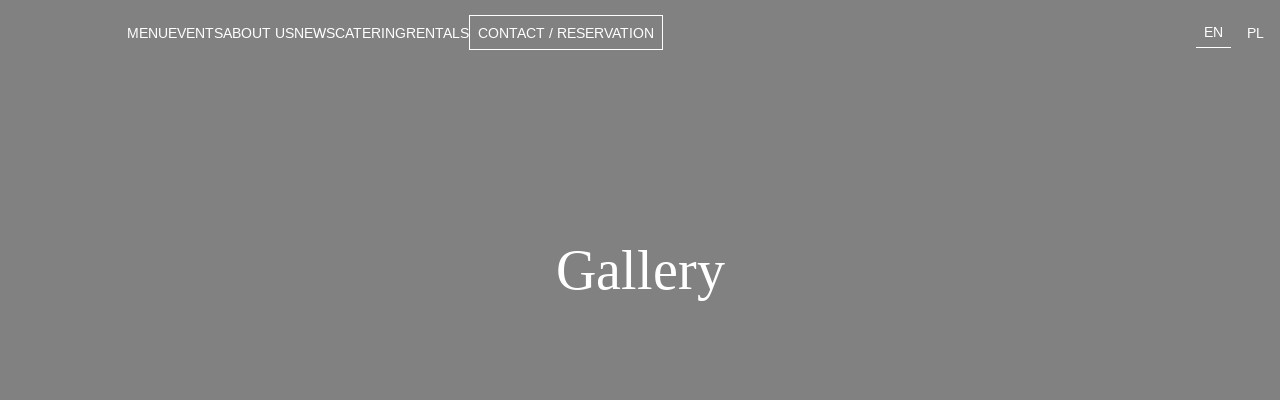

--- FILE ---
content_type: text/html; charset=UTF-8
request_url: https://www.restauracjafilharmonia.pl/en/gallery/
body_size: 29362
content:
<!DOCTYPE html><html lang="en-US"><head><meta charset="UTF-8"><meta http-equiv="X-UA-Compatible" content="IE=edge,chrome=1"><meta name="viewport" content="width=device-width, height=device-height, initial-scale=1.0"><link rel="profile" href="https://gmpg.org/xfn/11"><base href="https://www.restauracjafilharmonia.pl/en/">  <script>(function(i,s,o,g,r,a,m){i['GoogleAnalyticsObject']=r;i[r]=i[r]||function(){(i[r].q=i[r].q||[]).push(arguments)},i[r].l=1*new Date();a=s.createElement(o),m=s.getElementsByTagName(o)[0];a.async=1;a.src=g;m.parentNode.insertBefore(a,m)})(window,document,'script','https://www.google-analytics.com/analytics.js','ga');ga('create','UA-5236696-1','auto');ga('send','pageview');ga('create','UA-109316365-16','auto','smart');ga('smart.send','pageview');</script> 
  <script defer src="https://www.googletagmanager.com/gtag/js?id=G-Q9576C5J87"></script> <script>window.dataLayer=window.dataLayer||[];function gtag(){dataLayer.push(arguments);}
gtag('js',new Date());gtag('config','G-Q9576C5J87');</script> <script data-cfasync="false" data-no-defer="1" data-no-minify="1" data-no-optimize="1">var ewww_webp_supported=!1;function check_webp_feature(A,e){var w;e=void 0!==e?e:function(){},ewww_webp_supported?e(ewww_webp_supported):((w=new Image).onload=function(){ewww_webp_supported=0<w.width&&0<w.height,e&&e(ewww_webp_supported)},w.onerror=function(){e&&e(!1)},w.src="data:image/webp;base64,"+{alpha:"UklGRkoAAABXRUJQVlA4WAoAAAAQAAAAAAAAAAAAQUxQSAwAAAARBxAR/Q9ERP8DAABWUDggGAAAABQBAJ0BKgEAAQAAAP4AAA3AAP7mtQAAAA=="}[A])}check_webp_feature("alpha");</script><script data-cfasync="false" data-no-defer="1" data-no-minify="1" data-no-optimize="1">var Arrive=function(c,w){"use strict";if(c.MutationObserver&&"undefined"!=typeof HTMLElement){var r,a=0,u=(r=HTMLElement.prototype.matches||HTMLElement.prototype.webkitMatchesSelector||HTMLElement.prototype.mozMatchesSelector||HTMLElement.prototype.msMatchesSelector,{matchesSelector:function(e,t){return e instanceof HTMLElement&&r.call(e,t)},addMethod:function(e,t,r){var a=e[t];e[t]=function(){return r.length==arguments.length?r.apply(this,arguments):"function"==typeof a?a.apply(this,arguments):void 0}},callCallbacks:function(e,t){t&&t.options.onceOnly&&1==t.firedElems.length&&(e=[e[0]]);for(var r,a=0;r=e[a];a++)r&&r.callback&&r.callback.call(r.elem,r.elem);t&&t.options.onceOnly&&1==t.firedElems.length&&t.me.unbindEventWithSelectorAndCallback.call(t.target,t.selector,t.callback)},checkChildNodesRecursively:function(e,t,r,a){for(var i,n=0;i=e[n];n++)r(i,t,a)&&a.push({callback:t.callback,elem:i}),0<i.childNodes.length&&u.checkChildNodesRecursively(i.childNodes,t,r,a)},mergeArrays:function(e,t){var r,a={};for(r in e)e.hasOwnProperty(r)&&(a[r]=e[r]);for(r in t)t.hasOwnProperty(r)&&(a[r]=t[r]);return a},toElementsArray:function(e){return e=void 0!==e&&("number"!=typeof e.length||e===c)?[e]:e}}),e=(l.prototype.addEvent=function(e,t,r,a){a={target:e,selector:t,options:r,callback:a,firedElems:[]};return this._beforeAdding&&this._beforeAdding(a),this._eventsBucket.push(a),a},l.prototype.removeEvent=function(e){for(var t,r=this._eventsBucket.length-1;t=this._eventsBucket[r];r--)e(t)&&(this._beforeRemoving&&this._beforeRemoving(t),(t=this._eventsBucket.splice(r,1))&&t.length&&(t[0].callback=null))},l.prototype.beforeAdding=function(e){this._beforeAdding=e},l.prototype.beforeRemoving=function(e){this._beforeRemoving=e},l),t=function(i,n){var o=new e,l=this,s={fireOnAttributesModification:!1};return o.beforeAdding(function(t){var e=t.target;e!==c.document&&e!==c||(e=document.getElementsByTagName("html")[0]);var r=new MutationObserver(function(e){n.call(this,e,t)}),a=i(t.options);r.observe(e,a),t.observer=r,t.me=l}),o.beforeRemoving(function(e){e.observer.disconnect()}),this.bindEvent=function(e,t,r){t=u.mergeArrays(s,t);for(var a=u.toElementsArray(this),i=0;i<a.length;i++)o.addEvent(a[i],e,t,r)},this.unbindEvent=function(){var r=u.toElementsArray(this);o.removeEvent(function(e){for(var t=0;t<r.length;t++)if(this===w||e.target===r[t])return!0;return!1})},this.unbindEventWithSelectorOrCallback=function(r){var a=u.toElementsArray(this),i=r,e="function"==typeof r?function(e){for(var t=0;t<a.length;t++)if((this===w||e.target===a[t])&&e.callback===i)return!0;return!1}:function(e){for(var t=0;t<a.length;t++)if((this===w||e.target===a[t])&&e.selector===r)return!0;return!1};o.removeEvent(e)},this.unbindEventWithSelectorAndCallback=function(r,a){var i=u.toElementsArray(this);o.removeEvent(function(e){for(var t=0;t<i.length;t++)if((this===w||e.target===i[t])&&e.selector===r&&e.callback===a)return!0;return!1})},this},i=new function(){var s={fireOnAttributesModification:!1,onceOnly:!1,existing:!1};function n(e,t,r){return!(!u.matchesSelector(e,t.selector)||(e._id===w&&(e._id=a++),-1!=t.firedElems.indexOf(e._id)))&&(t.firedElems.push(e._id),!0)}var c=(i=new t(function(e){var t={attributes:!1,childList:!0,subtree:!0};return e.fireOnAttributesModification&&(t.attributes=!0),t},function(e,i){e.forEach(function(e){var t=e.addedNodes,r=e.target,a=[];null!==t&&0<t.length?u.checkChildNodesRecursively(t,i,n,a):"attributes"===e.type&&n(r,i)&&a.push({callback:i.callback,elem:r}),u.callCallbacks(a,i)})})).bindEvent;return i.bindEvent=function(e,t,r){t=void 0===r?(r=t,s):u.mergeArrays(s,t);var a=u.toElementsArray(this);if(t.existing){for(var i=[],n=0;n<a.length;n++)for(var o=a[n].querySelectorAll(e),l=0;l<o.length;l++)i.push({callback:r,elem:o[l]});if(t.onceOnly&&i.length)return r.call(i[0].elem,i[0].elem);setTimeout(u.callCallbacks,1,i)}c.call(this,e,t,r)},i},o=new function(){var a={};function i(e,t){return u.matchesSelector(e,t.selector)}var n=(o=new t(function(){return{childList:!0,subtree:!0}},function(e,r){e.forEach(function(e){var t=e.removedNodes,e=[];null!==t&&0<t.length&&u.checkChildNodesRecursively(t,r,i,e),u.callCallbacks(e,r)})})).bindEvent;return o.bindEvent=function(e,t,r){t=void 0===r?(r=t,a):u.mergeArrays(a,t),n.call(this,e,t,r)},o};d(HTMLElement.prototype),d(NodeList.prototype),d(HTMLCollection.prototype),d(HTMLDocument.prototype),d(Window.prototype);var n={};return s(i,n,"unbindAllArrive"),s(o,n,"unbindAllLeave"),n}function l(){this._eventsBucket=[],this._beforeAdding=null,this._beforeRemoving=null}function s(e,t,r){u.addMethod(t,r,e.unbindEvent),u.addMethod(t,r,e.unbindEventWithSelectorOrCallback),u.addMethod(t,r,e.unbindEventWithSelectorAndCallback)}function d(e){e.arrive=i.bindEvent,s(i,e,"unbindArrive"),e.leave=o.bindEvent,s(o,e,"unbindLeave")}}(window,void 0),ewww_webp_supported=!1;function check_webp_feature(e,t){var r;ewww_webp_supported?t(ewww_webp_supported):((r=new Image).onload=function(){ewww_webp_supported=0<r.width&&0<r.height,t(ewww_webp_supported)},r.onerror=function(){t(!1)},r.src="data:image/webp;base64,"+{alpha:"UklGRkoAAABXRUJQVlA4WAoAAAAQAAAAAAAAAAAAQUxQSAwAAAARBxAR/Q9ERP8DAABWUDggGAAAABQBAJ0BKgEAAQAAAP4AAA3AAP7mtQAAAA==",animation:"UklGRlIAAABXRUJQVlA4WAoAAAASAAAAAAAAAAAAQU5JTQYAAAD/////AABBTk1GJgAAAAAAAAAAAAAAAAAAAGQAAABWUDhMDQAAAC8AAAAQBxAREYiI/gcA"}[e])}function ewwwLoadImages(e){if(e){for(var t=document.querySelectorAll(".batch-image img, .image-wrapper a, .ngg-pro-masonry-item a, .ngg-galleria-offscreen-seo-wrapper a"),r=0,a=t.length;r<a;r++)ewwwAttr(t[r],"data-src",t[r].getAttribute("data-webp")),ewwwAttr(t[r],"data-thumbnail",t[r].getAttribute("data-webp-thumbnail"));for(var i=document.querySelectorAll(".rev_slider ul li"),r=0,a=i.length;r<a;r++){ewwwAttr(i[r],"data-thumb",i[r].getAttribute("data-webp-thumb"));for(var n=1;n<11;)ewwwAttr(i[r],"data-param"+n,i[r].getAttribute("data-webp-param"+n)),n++}for(r=0,a=(i=document.querySelectorAll(".rev_slider img")).length;r<a;r++)ewwwAttr(i[r],"data-lazyload",i[r].getAttribute("data-webp-lazyload"));for(var o=document.querySelectorAll("div.woocommerce-product-gallery__image"),r=0,a=o.length;r<a;r++)ewwwAttr(o[r],"data-thumb",o[r].getAttribute("data-webp-thumb"))}for(var l=document.querySelectorAll("video"),r=0,a=l.length;r<a;r++)ewwwAttr(l[r],"poster",e?l[r].getAttribute("data-poster-webp"):l[r].getAttribute("data-poster-image"));for(var s,c=document.querySelectorAll("img.ewww_webp_lazy_load"),r=0,a=c.length;r<a;r++)e&&(ewwwAttr(c[r],"data-lazy-srcset",c[r].getAttribute("data-lazy-srcset-webp")),ewwwAttr(c[r],"data-srcset",c[r].getAttribute("data-srcset-webp")),ewwwAttr(c[r],"data-lazy-src",c[r].getAttribute("data-lazy-src-webp")),ewwwAttr(c[r],"data-src",c[r].getAttribute("data-src-webp")),ewwwAttr(c[r],"data-orig-file",c[r].getAttribute("data-webp-orig-file")),ewwwAttr(c[r],"data-medium-file",c[r].getAttribute("data-webp-medium-file")),ewwwAttr(c[r],"data-large-file",c[r].getAttribute("data-webp-large-file")),null!=(s=c[r].getAttribute("srcset"))&&!1!==s&&s.includes("R0lGOD")&&ewwwAttr(c[r],"src",c[r].getAttribute("data-lazy-src-webp"))),c[r].className=c[r].className.replace(/\bewww_webp_lazy_load\b/,"");for(var w=document.querySelectorAll(".ewww_webp"),r=0,a=w.length;r<a;r++)e?(ewwwAttr(w[r],"srcset",w[r].getAttribute("data-srcset-webp")),ewwwAttr(w[r],"src",w[r].getAttribute("data-src-webp")),ewwwAttr(w[r],"data-orig-file",w[r].getAttribute("data-webp-orig-file")),ewwwAttr(w[r],"data-medium-file",w[r].getAttribute("data-webp-medium-file")),ewwwAttr(w[r],"data-large-file",w[r].getAttribute("data-webp-large-file")),ewwwAttr(w[r],"data-large_image",w[r].getAttribute("data-webp-large_image")),ewwwAttr(w[r],"data-src",w[r].getAttribute("data-webp-src"))):(ewwwAttr(w[r],"srcset",w[r].getAttribute("data-srcset-img")),ewwwAttr(w[r],"src",w[r].getAttribute("data-src-img"))),w[r].className=w[r].className.replace(/\bewww_webp\b/,"ewww_webp_loaded");window.jQuery&&jQuery.fn.isotope&&jQuery.fn.imagesLoaded&&(jQuery(".fusion-posts-container-infinite").imagesLoaded(function(){jQuery(".fusion-posts-container-infinite").hasClass("isotope")&&jQuery(".fusion-posts-container-infinite").isotope()}),jQuery(".fusion-portfolio:not(.fusion-recent-works) .fusion-portfolio-wrapper").imagesLoaded(function(){jQuery(".fusion-portfolio:not(.fusion-recent-works) .fusion-portfolio-wrapper").isotope()}))}function ewwwWebPInit(e){ewwwLoadImages(e),ewwwNggLoadGalleries(e),document.arrive(".ewww_webp",function(){ewwwLoadImages(e)}),document.arrive(".ewww_webp_lazy_load",function(){ewwwLoadImages(e)}),document.arrive("videos",function(){ewwwLoadImages(e)}),"loading"==document.readyState?document.addEventListener("DOMContentLoaded",ewwwJSONParserInit):("undefined"!=typeof galleries&&ewwwNggParseGalleries(e),ewwwWooParseVariations(e))}function ewwwAttr(e,t,r){null!=r&&!1!==r&&e.setAttribute(t,r)}function ewwwJSONParserInit(){"undefined"!=typeof galleries&&check_webp_feature("alpha",ewwwNggParseGalleries),check_webp_feature("alpha",ewwwWooParseVariations)}function ewwwWooParseVariations(e){if(e)for(var t=document.querySelectorAll("form.variations_form"),r=0,a=t.length;r<a;r++){var i=t[r].getAttribute("data-product_variations"),n=!1;try{for(var o in i=JSON.parse(i))void 0!==i[o]&&void 0!==i[o].image&&(void 0!==i[o].image.src_webp&&(i[o].image.src=i[o].image.src_webp,n=!0),void 0!==i[o].image.srcset_webp&&(i[o].image.srcset=i[o].image.srcset_webp,n=!0),void 0!==i[o].image.full_src_webp&&(i[o].image.full_src=i[o].image.full_src_webp,n=!0),void 0!==i[o].image.gallery_thumbnail_src_webp&&(i[o].image.gallery_thumbnail_src=i[o].image.gallery_thumbnail_src_webp,n=!0),void 0!==i[o].image.thumb_src_webp&&(i[o].image.thumb_src=i[o].image.thumb_src_webp,n=!0));n&&ewwwAttr(t[r],"data-product_variations",JSON.stringify(i))}catch(e){}}}function ewwwNggParseGalleries(e){if(e)for(var t in galleries){var r=galleries[t];galleries[t].images_list=ewwwNggParseImageList(r.images_list)}}function ewwwNggLoadGalleries(e){e&&document.addEventListener("ngg.galleria.themeadded",function(e,t){window.ngg_galleria._create_backup=window.ngg_galleria.create,window.ngg_galleria.create=function(e,t){var r=$(e).data("id");return galleries["gallery_"+r].images_list=ewwwNggParseImageList(galleries["gallery_"+r].images_list),window.ngg_galleria._create_backup(e,t)}})}function ewwwNggParseImageList(e){for(var t in e){var r=e[t];if(void 0!==r["image-webp"]&&(e[t].image=r["image-webp"],delete e[t]["image-webp"]),void 0!==r["thumb-webp"]&&(e[t].thumb=r["thumb-webp"],delete e[t]["thumb-webp"]),void 0!==r.full_image_webp&&(e[t].full_image=r.full_image_webp,delete e[t].full_image_webp),void 0!==r.srcsets)for(var a in r.srcsets)nggSrcset=r.srcsets[a],void 0!==r.srcsets[a+"-webp"]&&(e[t].srcsets[a]=r.srcsets[a+"-webp"],delete e[t].srcsets[a+"-webp"]);if(void 0!==r.full_srcsets)for(var i in r.full_srcsets)nggFSrcset=r.full_srcsets[i],void 0!==r.full_srcsets[i+"-webp"]&&(e[t].full_srcsets[i]=r.full_srcsets[i+"-webp"],delete e[t].full_srcsets[i+"-webp"])}return e}check_webp_feature("alpha",ewwwWebPInit);</script><meta name='robots' content='index, follow, max-image-preview:large, max-snippet:-1, max-video-preview:-1' /><link rel="alternate" hreflang="en" href="https://www.restauracjafilharmonia.pl/en/gallery/" /><link rel="alternate" hreflang="pl" href="https://www.restauracjafilharmonia.pl/galeria/" /><link rel="alternate" hreflang="x-default" href="https://www.restauracjafilharmonia.pl/galeria/" /><link media="all" href="https://www.restauracjafilharmonia.pl/wp-content/cache/autoptimize/css/autoptimize_cd6ec4fc3650f67b14bf4ad5951eba14.css" rel="stylesheet"><title>Gallery - Restauracja Filharmonia</title><link rel="canonical" href="https://www.restauracjafilharmonia.pl/en/gallery/" /><meta property="og:locale" content="en_US" /><meta property="og:type" content="article" /><meta property="og:title" content="Gallery - Restauracja Filharmonia" /><meta property="og:url" content="https://www.restauracjafilharmonia.pl/en/gallery/" /><meta property="og:site_name" content="Restauracja Filharmonia" /><meta property="article:modified_time" content="2024-02-27T08:58:53+00:00" /><meta property="og:image" content="https://www.restauracjafilharmonia.pl/wp-content/uploads/2024/02/Filharmonia_10_01_18_30-1-scaled.jpg" /><meta property="og:image:width" content="2560" /><meta property="og:image:height" content="1709" /><meta property="og:image:type" content="image/jpeg" /><meta name="twitter:card" content="summary_large_image" /><meta name="twitter:label1" content="Est. reading time" /><meta name="twitter:data1" content="1 minute" /> <script type="application/ld+json" class="yoast-schema-graph">{"@context":"https://schema.org","@graph":[{"@type":"WebPage","@id":"https://www.restauracjafilharmonia.pl/en/gallery/","url":"https://www.restauracjafilharmonia.pl/en/gallery/","name":"Gallery - Restauracja Filharmonia","isPartOf":{"@id":"https://www.restauracjafilharmonia.pl/en/#website"},"primaryImageOfPage":{"@id":"https://www.restauracjafilharmonia.pl/en/gallery/#primaryimage"},"image":{"@id":"https://www.restauracjafilharmonia.pl/en/gallery/#primaryimage"},"thumbnailUrl":"https://www.restauracjafilharmonia.pl/wp-content/uploads/2024/02/Filharmonia_10_01_18_30-1-scaled.jpg","datePublished":"2024-01-03T12:10:14+00:00","dateModified":"2024-02-27T08:58:53+00:00","breadcrumb":{"@id":"https://www.restauracjafilharmonia.pl/en/gallery/#breadcrumb"},"inLanguage":"en-US","potentialAction":[{"@type":"ReadAction","target":["https://www.restauracjafilharmonia.pl/en/gallery/"]}]},{"@type":"ImageObject","inLanguage":"en-US","@id":"https://www.restauracjafilharmonia.pl/en/gallery/#primaryimage","url":"https://www.restauracjafilharmonia.pl/wp-content/uploads/2024/02/Filharmonia_10_01_18_30-1-scaled.jpg","contentUrl":"https://www.restauracjafilharmonia.pl/wp-content/uploads/2024/02/Filharmonia_10_01_18_30-1-scaled.jpg","width":2560,"height":1709},{"@type":"BreadcrumbList","@id":"https://www.restauracjafilharmonia.pl/en/gallery/#breadcrumb","itemListElement":[{"@type":"ListItem","position":1,"name":"Strona główna","item":"https://www.restauracjafilharmonia.pl/en/"},{"@type":"ListItem","position":2,"name":"Gallery"}]},{"@type":"WebSite","@id":"https://www.restauracjafilharmonia.pl/en/#website","url":"https://www.restauracjafilharmonia.pl/en/","name":"Restauracja Filharmonia","description":"Restauracja Filharmonia zlokalizowana w zabytkowym gdańskim budynku to miejsce, które proponuje autorskie menu oparte wyłącznie na świeżych, sezonowych produktach.","potentialAction":[{"@type":"SearchAction","target":{"@type":"EntryPoint","urlTemplate":"https://www.restauracjafilharmonia.pl/en/?s={search_term_string}"},"query-input":"required name=search_term_string"}],"inLanguage":"en-US"}]}</script>  <script>window._wpemojiSettings={"baseUrl":"https:\/\/s.w.org\/images\/core\/emoji\/14.0.0\/72x72\/","ext":".png","svgUrl":"https:\/\/s.w.org\/images\/core\/emoji\/14.0.0\/svg\/","svgExt":".svg","source":{"concatemoji":"https:\/\/www.restauracjafilharmonia.pl\/wp-includes\/js\/wp-emoji-release.min.js?ver=6.4.3"}};
/*! This file is auto-generated */
!function(i,n){var o,s,e;function c(e){try{var t={supportTests:e,timestamp:(new Date).valueOf()};sessionStorage.setItem(o,JSON.stringify(t))}catch(e){}}function p(e,t,n){e.clearRect(0,0,e.canvas.width,e.canvas.height),e.fillText(t,0,0);var t=new Uint32Array(e.getImageData(0,0,e.canvas.width,e.canvas.height).data),r=(e.clearRect(0,0,e.canvas.width,e.canvas.height),e.fillText(n,0,0),new Uint32Array(e.getImageData(0,0,e.canvas.width,e.canvas.height).data));return t.every(function(e,t){return e===r[t]})}function u(e,t,n){switch(t){case"flag":return n(e,"\ud83c\udff3\ufe0f\u200d\u26a7\ufe0f","\ud83c\udff3\ufe0f\u200b\u26a7\ufe0f")?!1:!n(e,"\ud83c\uddfa\ud83c\uddf3","\ud83c\uddfa\u200b\ud83c\uddf3")&&!n(e,"\ud83c\udff4\udb40\udc67\udb40\udc62\udb40\udc65\udb40\udc6e\udb40\udc67\udb40\udc7f","\ud83c\udff4\u200b\udb40\udc67\u200b\udb40\udc62\u200b\udb40\udc65\u200b\udb40\udc6e\u200b\udb40\udc67\u200b\udb40\udc7f");case"emoji":return!n(e,"\ud83e\udef1\ud83c\udffb\u200d\ud83e\udef2\ud83c\udfff","\ud83e\udef1\ud83c\udffb\u200b\ud83e\udef2\ud83c\udfff")}return!1}function f(e,t,n){var r="undefined"!=typeof WorkerGlobalScope&&self instanceof WorkerGlobalScope?new OffscreenCanvas(300,150):i.createElement("canvas"),a=r.getContext("2d",{willReadFrequently:!0}),o=(a.textBaseline="top",a.font="600 32px Arial",{});return e.forEach(function(e){o[e]=t(a,e,n)}),o}function t(e){var t=i.createElement("script");t.src=e,t.defer=!0,i.head.appendChild(t)}"undefined"!=typeof Promise&&(o="wpEmojiSettingsSupports",s=["flag","emoji"],n.supports={everything:!0,everythingExceptFlag:!0},e=new Promise(function(e){i.addEventListener("DOMContentLoaded",e,{once:!0})}),new Promise(function(t){var n=function(){try{var e=JSON.parse(sessionStorage.getItem(o));if("object"==typeof e&&"number"==typeof e.timestamp&&(new Date).valueOf()<e.timestamp+604800&&"object"==typeof e.supportTests)return e.supportTests}catch(e){}return null}();if(!n){if("undefined"!=typeof Worker&&"undefined"!=typeof OffscreenCanvas&&"undefined"!=typeof URL&&URL.createObjectURL&&"undefined"!=typeof Blob)try{var e="postMessage("+f.toString()+"("+[JSON.stringify(s),u.toString(),p.toString()].join(",")+"));",r=new Blob([e],{type:"text/javascript"}),a=new Worker(URL.createObjectURL(r),{name:"wpTestEmojiSupports"});return void(a.onmessage=function(e){c(n=e.data),a.terminate(),t(n)})}catch(e){}c(n=f(s,u,p))}t(n)}).then(function(e){for(var t in e)n.supports[t]=e[t],n.supports.everything=n.supports.everything&&n.supports[t],"flag"!==t&&(n.supports.everythingExceptFlag=n.supports.everythingExceptFlag&&n.supports[t]);n.supports.everythingExceptFlag=n.supports.everythingExceptFlag&&!n.supports.flag,n.DOMReady=!1,n.readyCallback=function(){n.DOMReady=!0}}).then(function(){return e}).then(function(){var e;n.supports.everything||(n.readyCallback(),(e=n.source||{}).concatemoji?t(e.concatemoji):e.wpemoji&&e.twemoji&&(t(e.twemoji),t(e.wpemoji)))}))}((window,document),window._wpemojiSettings);</script> <script id="wpml-cookie-js-extra">var wpml_cookies={"wp-wpml_current_language":{"value":"en","expires":1,"path":"\/"}};var wpml_cookies={"wp-wpml_current_language":{"value":"en","expires":1,"path":"\/"}};</script> <script src="https://www.restauracjafilharmonia.pl/wp-content/cache/autoptimize/js/autoptimize_single_c6a55456af4776c733018888483aba22.js?ver=4.6.9" id="wpml-cookie-js" defer data-wp-strategy="defer"></script> <script src="https://www.restauracjafilharmonia.pl/wp-includes/js/jquery/jquery.min.js?ver=3.7.1" id="jquery-core-js"></script> <script defer src="https://www.restauracjafilharmonia.pl/wp-includes/js/jquery/jquery-migrate.min.js?ver=3.4.1" id="jquery-migrate-js"></script> <link rel="https://api.w.org/" href="https://www.restauracjafilharmonia.pl/en/wp-json/" /><link rel="alternate" type="application/json" href="https://www.restauracjafilharmonia.pl/en/wp-json/wp/v2/pages/3633" /><link rel="EditURI" type="application/rsd+xml" title="RSD" href="https://www.restauracjafilharmonia.pl/xmlrpc.php?rsd" /><meta name="generator" content="WordPress 6.4.3" /><link rel='shortlink' href='https://www.restauracjafilharmonia.pl/en/?p=3633' /><link rel="alternate" type="application/json+oembed" href="https://www.restauracjafilharmonia.pl/en/wp-json/oembed/1.0/embed?url=https%3A%2F%2Fwww.restauracjafilharmonia.pl%2Fen%2Fgallery%2F" /><link rel="alternate" type="text/xml+oembed" href="https://www.restauracjafilharmonia.pl/en/wp-json/oembed/1.0/embed?url=https%3A%2F%2Fwww.restauracjafilharmonia.pl%2Fen%2Fgallery%2F&#038;format=xml" /><meta name="generator" content="WPML ver:4.6.9 stt:1,40;" /> <noscript><style>.lazyload[data-src]{display:none !important}</style></noscript><link rel="icon" href="https://www.restauracjafilharmonia.pl/wp-content/uploads/2024/02/favicon.png" sizes="32x32" /><link rel="icon" href="https://www.restauracjafilharmonia.pl/wp-content/uploads/2024/02/favicon.png" sizes="192x192" /><link rel="apple-touch-icon" href="https://www.restauracjafilharmonia.pl/wp-content/uploads/2024/02/favicon.png" /><meta name="msapplication-TileImage" content="https://www.restauracjafilharmonia.pl/wp-content/uploads/2024/02/favicon.png" /></head><body data-cmplz=1 class="page-template page-template-page-galeria page-template-page-galeria-php page page-id-3633">
<script data-cfasync="false" data-no-defer="1" data-no-minify="1" data-no-optimize="1">if(typeof ewww_webp_supported==="undefined"){var ewww_webp_supported=!1}if(ewww_webp_supported){document.body.classList.add("webp-support")}</script><div id="main-wrapper"><header class="position-fixed w100 z-index999"><div class="header p-t15 p-b15"><div class="container d-flex flex-row justify-content-between align-items-center color-white"><div class="left d-flex flex-row justify-content-start"> <a href="https://www.restauracjafilharmonia.pl/en/" class="logo d-flex align-items-center m-r65" title="Strona główna"
 style="font-size:24px; font-family:'Source Sans 3'"> <img src="[data-uri]" alt="" loading="lazy"
 decoding="async" srcset=""
 class="logo lazyload ewww_webp_lazy_load" style="margin-right:12px" data-src="https://www.restauracjafilharmonia.pl/wp-content/uploads/2023/12/Mask-group.png" data-eio-rwidth="50" data-eio-rheight="35" data-src-webp="https://www.restauracjafilharmonia.pl/wp-content/uploads/2023/12/Mask-group.png.webp" /><noscript><img src="https://www.restauracjafilharmonia.pl/wp-content/uploads/2023/12/Mask-group.png" alt="" loading="lazy"
 decoding="async" srcset=""
 class="logo" style="margin-right:12px" data-eio="l" /></noscript> <span> Filharmonia Restaurant </span> </a><nav class="menu d-flex flex-row align-items-center color-white"><div class="menu-menu-main-container"><ul id="menu-menu-main" class="menu"><li id="menu-item-2930" class="menu-item menu-item-type-post_type menu-item-object-page menu-item-has-children menu-item-2930"><a href="https://www.restauracjafilharmonia.pl/en/menu/">Menu</a><ul class="sub-menu"><li id="menu-item-3268" class="menu-item menu-item-type-post_type menu-item-object-page menu-item-3268"><a href="https://www.restauracjafilharmonia.pl/en/menu/tasting-menu/">Tasting menu</a></li><li id="menu-item-2931" class="menu-item menu-item-type-post_type menu-item-object-page menu-item-2931"><a href="https://www.restauracjafilharmonia.pl/en/menu/drinks/">Drinks</a></li><li id="menu-item-3353" class="menu-item menu-item-type-post_type menu-item-object-page menu-item-3353"><a href="https://www.restauracjafilharmonia.pl/en/menu/wine-list/">Wine list</a></li></ul></li><li id="menu-item-4972" class="menu-item menu-item-type-post_type menu-item-object-page menu-item-has-children menu-item-4972"><a href="https://www.restauracjafilharmonia.pl/en/events/">Events</a><ul class="sub-menu"><li id="menu-item-5644" class="menu-item menu-item-type-post_type menu-item-object-page menu-item-5644"><a href="https://www.restauracjafilharmonia.pl/en/family-events/">Family events</a></li><li id="menu-item-5643" class="menu-item menu-item-type-post_type menu-item-object-page menu-item-5643"><a href="https://www.restauracjafilharmonia.pl/en/events/wedding/">Weddings</a></li><li id="menu-item-5642" class="menu-item menu-item-type-post_type menu-item-object-page menu-item-5642"><a href="https://www.restauracjafilharmonia.pl/en/events/holy-communion/">Holy communion</a></li><li id="menu-item-5641" class="menu-item menu-item-type-post_type menu-item-object-page menu-item-5641"><a href="https://www.restauracjafilharmonia.pl/en/events/corporate-events/">Corporate events</a></li></ul></li><li id="menu-item-1313" class="menu-item menu-item-type-post_type menu-item-object-page menu-item-1313"><a href="https://www.restauracjafilharmonia.pl/en/about-us/">About us</a></li><li id="menu-item-3647" class="menu-item menu-item-type-post_type menu-item-object-page menu-item-3647"><a href="https://www.restauracjafilharmonia.pl/en/news/">News</a></li><li id="menu-item-3648" class="menu-item menu-item-type-post_type menu-item-object-page menu-item-has-children menu-item-3648"><a href="https://www.restauracjafilharmonia.pl/en/catering/">Catering</a><ul class="sub-menu"><li id="menu-item-6089" class="menu-item menu-item-type-post_type menu-item-object-page menu-item-6089"><a href="https://www.restauracjafilharmonia.pl/en/occasional-catering-2024/">Occasional Catering</a></li><li id="menu-item-6090" class="menu-item menu-item-type-post_type menu-item-object-page menu-item-6090"><a href="https://www.restauracjafilharmonia.pl/en/christmas-eve-dinner/">Christmas Eve</a></li><li id="menu-item-6091" class="menu-item menu-item-type-post_type menu-item-object-page menu-item-6091"><a href="https://www.restauracjafilharmonia.pl/en/cocktail-party/">Cocktail</a></li><li id="menu-item-6093" class="menu-item menu-item-type-post_type menu-item-object-page menu-item-6093"><a href="https://www.restauracjafilharmonia.pl/en/grill/">Grill</a></li><li id="menu-item-6092" class="menu-item menu-item-type-post_type menu-item-object-page menu-item-6092"><a href="https://www.restauracjafilharmonia.pl/en/banquet/">Banquet</a></li><li id="menu-item-6094" class="menu-item menu-item-type-post_type menu-item-object-page menu-item-6094"><a href="https://www.restauracjafilharmonia.pl/en/prom/">Prom</a></li></ul></li><li id="menu-item-3263" class="menu-item menu-item-type-post_type menu-item-object-page menu-item-3263"><a href="https://www.restauracjafilharmonia.pl/en/rentals/">Rentals</a></li><li id="menu-item-3649" class="menu-item menu-item-type-post_type menu-item-object-page menu-item-3649"><a href="https://www.restauracjafilharmonia.pl/en/contact/">Contact / Reservation</a></li></ul></div></nav></div><div class="right d-flex flex-row justify-content-end align-items-center gap-1"><div class="langs m-l20 cursor-pointer"> <span class="current"> en </span> <span><a href="https://www.restauracjafilharmonia.pl/galeria/" title="Polski"> pl </a></span></div><div class="hamburger menu-toggler"> <img src="[data-uri]" alt="Menu" data-src="https://www.restauracjafilharmonia.pl/wp-content/themes/WL-theme/assets/icons/hamburger.svg" decoding="async" class="lazyload"><noscript><img src="https://www.restauracjafilharmonia.pl/wp-content/themes/WL-theme/assets/icons/hamburger.svg" alt="Menu" data-eio="l"></noscript></div></div></div></div><div class="mobile-menu"><div class="mobile-menu__top"> <a href="https://www.restauracjafilharmonia.pl/en/" class="d-block m-r65"
 style="font-size:24px; font-family:'Source Sans 3'" title="Strona główna"> <img src="[data-uri]" alt="" loading="lazy" decoding="async"
 srcset="" class="logo lazyload ewww_webp_lazy_load" data-src="https://www.restauracjafilharmonia.pl/wp-content/uploads/2023/12/Mask-group.png" data-eio-rwidth="50" data-eio-rheight="35" data-src-webp="https://www.restauracjafilharmonia.pl/wp-content/uploads/2023/12/Mask-group.png.webp" /><noscript><img src="https://www.restauracjafilharmonia.pl/wp-content/uploads/2023/12/Mask-group.png" alt="" loading="lazy" decoding="async"
 srcset="" class="logo" data-eio="l" /></noscript> </a></div><nav class="nav"><div class="menu-menu-main-container"><ul id="menu-menu-main-1" class="menu"><li class="menu-item menu-item-type-post_type menu-item-object-page menu-item-has-children menu-item-2930"><a href="https://www.restauracjafilharmonia.pl/en/menu/">Menu</a><ul class="sub-menu"><li class="menu-item menu-item-type-post_type menu-item-object-page menu-item-3268"><a href="https://www.restauracjafilharmonia.pl/en/menu/tasting-menu/">Tasting menu</a></li><li class="menu-item menu-item-type-post_type menu-item-object-page menu-item-2931"><a href="https://www.restauracjafilharmonia.pl/en/menu/drinks/">Drinks</a></li><li class="menu-item menu-item-type-post_type menu-item-object-page menu-item-3353"><a href="https://www.restauracjafilharmonia.pl/en/menu/wine-list/">Wine list</a></li></ul></li><li class="menu-item menu-item-type-post_type menu-item-object-page menu-item-has-children menu-item-4972"><a href="https://www.restauracjafilharmonia.pl/en/events/">Events</a><ul class="sub-menu"><li class="menu-item menu-item-type-post_type menu-item-object-page menu-item-5644"><a href="https://www.restauracjafilharmonia.pl/en/family-events/">Family events</a></li><li class="menu-item menu-item-type-post_type menu-item-object-page menu-item-5643"><a href="https://www.restauracjafilharmonia.pl/en/events/wedding/">Weddings</a></li><li class="menu-item menu-item-type-post_type menu-item-object-page menu-item-5642"><a href="https://www.restauracjafilharmonia.pl/en/events/holy-communion/">Holy communion</a></li><li class="menu-item menu-item-type-post_type menu-item-object-page menu-item-5641"><a href="https://www.restauracjafilharmonia.pl/en/events/corporate-events/">Corporate events</a></li></ul></li><li class="menu-item menu-item-type-post_type menu-item-object-page menu-item-1313"><a href="https://www.restauracjafilharmonia.pl/en/about-us/">About us</a></li><li class="menu-item menu-item-type-post_type menu-item-object-page menu-item-3647"><a href="https://www.restauracjafilharmonia.pl/en/news/">News</a></li><li class="menu-item menu-item-type-post_type menu-item-object-page menu-item-has-children menu-item-3648"><a href="https://www.restauracjafilharmonia.pl/en/catering/">Catering</a><ul class="sub-menu"><li class="menu-item menu-item-type-post_type menu-item-object-page menu-item-6089"><a href="https://www.restauracjafilharmonia.pl/en/occasional-catering-2024/">Occasional Catering</a></li><li class="menu-item menu-item-type-post_type menu-item-object-page menu-item-6090"><a href="https://www.restauracjafilharmonia.pl/en/christmas-eve-dinner/">Christmas Eve</a></li><li class="menu-item menu-item-type-post_type menu-item-object-page menu-item-6091"><a href="https://www.restauracjafilharmonia.pl/en/cocktail-party/">Cocktail</a></li><li class="menu-item menu-item-type-post_type menu-item-object-page menu-item-6093"><a href="https://www.restauracjafilharmonia.pl/en/grill/">Grill</a></li><li class="menu-item menu-item-type-post_type menu-item-object-page menu-item-6092"><a href="https://www.restauracjafilharmonia.pl/en/banquet/">Banquet</a></li><li class="menu-item menu-item-type-post_type menu-item-object-page menu-item-6094"><a href="https://www.restauracjafilharmonia.pl/en/prom/">Prom</a></li></ul></li><li class="menu-item menu-item-type-post_type menu-item-object-page menu-item-3263"><a href="https://www.restauracjafilharmonia.pl/en/rentals/">Rentals</a></li><li class="menu-item menu-item-type-post_type menu-item-object-page menu-item-3649"><a href="https://www.restauracjafilharmonia.pl/en/contact/">Contact / Reservation</a></li></ul></div></nav><div class="mobile-menu__bottom"><div class="social-media"> <a href="https://www.facebook.com/RestauracjaFilharmonia/" title="Facebook"><img
 src="[data-uri]"
 alt="Facebook Restauracja Filharmonia" data-src="/wp-content/themes/WL-theme/assets/icons/facebook-black.svg" decoding="async" class="lazyload"><noscript><img
 src="/wp-content/themes/WL-theme/assets/icons/facebook-black.svg"
 alt="Facebook Restauracja Filharmonia" data-eio="l"></noscript></a> <a href="https://www.tripadvisor.com/Restaurant_Review-g274725-d1604320-Reviews-Restaurant_Filharmonia-Gdansk_Pomerania_Province_Northern_Poland.html" title="Tripadvisor"><img
 src="[data-uri]"
 alt="Tripadvisor Restauracja Filharmonia" data-src="/wp-content/themes/WL-theme/assets/icons/tripadvisor-black.svg" decoding="async" class="lazyload"><noscript><img
 src="/wp-content/themes/WL-theme/assets/icons/tripadvisor-black.svg"
 alt="Tripadvisor Restauracja Filharmonia" data-eio="l"></noscript></a></div><div class="langs m-l20 cursor-pointer"> <span class="current"> en </span> <span><a href="https://www.restauracjafilharmonia.pl/galeria/" title="Polski"> pl </a></span></div></div></div></header><main class="main"><div id="page-bg" style="" class="lazyload" data-back="https://www.restauracjafilharmonia.pl/wp-content/uploads/2024/02/Filharmonia_10_01_18_30-1-scaled.jpg" data-back-webp="https://www.restauracjafilharmonia.pl/wp-content/uploads/2024/02/Filharmonia_10_01_18_30-1-scaled.jpg.webp"><h1> Gallery</h1> <a href="https://restauracjafilharmonia.pl/en/gallery/" class="gallery-button"> Gallery </a></div><div class="subpage-content"><div class="container container-fluid"><div style="height:103px" aria-hidden="true" class="wp-block-spacer"></div></div><div class="container container-fluid"></div><section     class="p-tb80 background-color-white gallery-block"><div class="gallery-images" style="display:none"> <img src="[data-uri]" alt="1"
 data-tag="" data-src="https://www.restauracjafilharmonia.pl/wp-content/uploads/2024/01/DSC4699-n-scaled.jpg" decoding="async" class="lazyload ewww_webp_lazy_load" data-eio-rwidth="1920" data-eio-rheight="1277" data-src-webp="https://www.restauracjafilharmonia.pl/wp-content/uploads/2024/01/DSC4699-n-scaled.jpg.webp"><noscript><img src="https://www.restauracjafilharmonia.pl/wp-content/uploads/2024/01/DSC4699-n-scaled.jpg" alt="1"
 data-tag="" data-eio="l"></noscript> <img src="[data-uri]" alt="2"
 data-tag="" data-src="https://www.restauracjafilharmonia.pl/wp-content/uploads/2024/01/DSC4766-scaled.jpg" decoding="async" class="lazyload ewww_webp_lazy_load" data-eio-rwidth="1920" data-eio-rheight="1284" data-src-webp="https://www.restauracjafilharmonia.pl/wp-content/uploads/2024/01/DSC4766-scaled.jpg.webp"><noscript><img src="https://www.restauracjafilharmonia.pl/wp-content/uploads/2024/01/DSC4766-scaled.jpg" alt="2"
 data-tag="" data-eio="l"></noscript> <img src="[data-uri]" alt="3"
 data-tag="" data-src="https://www.restauracjafilharmonia.pl/wp-content/uploads/2024/01/DSC_0529-scaled.jpg" decoding="async" class="lazyload ewww_webp_lazy_load" data-eio-rwidth="1280" data-eio-rheight="1920" data-src-webp="https://www.restauracjafilharmonia.pl/wp-content/uploads/2024/01/DSC_0529-scaled.jpg.webp"><noscript><img src="https://www.restauracjafilharmonia.pl/wp-content/uploads/2024/01/DSC_0529-scaled.jpg" alt="3"
 data-tag="" data-eio="l"></noscript> <img src="[data-uri]" alt="4"
 data-tag="" data-src="https://www.restauracjafilharmonia.pl/wp-content/uploads/2024/01/DSC_0848-2-scaled.jpg" decoding="async" class="lazyload ewww_webp_lazy_load" data-eio-rwidth="1920" data-eio-rheight="1280" data-src-webp="https://www.restauracjafilharmonia.pl/wp-content/uploads/2024/01/DSC_0848-2-scaled.jpg.webp"><noscript><img src="https://www.restauracjafilharmonia.pl/wp-content/uploads/2024/01/DSC_0848-2-scaled.jpg" alt="4"
 data-tag="" data-eio="l"></noscript> <img src="[data-uri]" alt="5"
 data-tag="" data-src="https://www.restauracjafilharmonia.pl/wp-content/uploads/2024/01/Filharmonia_10_01_18_18-scaled.jpg" decoding="async" class="lazyload ewww_webp_lazy_load" data-eio-rwidth="1282" data-eio-rheight="1920" data-src-webp="https://www.restauracjafilharmonia.pl/wp-content/uploads/2024/01/Filharmonia_10_01_18_18-scaled.jpg.webp"><noscript><img src="https://www.restauracjafilharmonia.pl/wp-content/uploads/2024/01/Filharmonia_10_01_18_18-scaled.jpg" alt="5"
 data-tag="" data-eio="l"></noscript> <img src="[data-uri]" alt="6"
 data-tag="" data-src="https://www.restauracjafilharmonia.pl/wp-content/uploads/2024/01/Filharmonia_10_01_18_30-1-scaled.jpg" decoding="async" class="lazyload ewww_webp_lazy_load" data-eio-rwidth="1920" data-eio-rheight="1282" data-src-webp="https://www.restauracjafilharmonia.pl/wp-content/uploads/2024/01/Filharmonia_10_01_18_30-1-scaled.jpg.webp"><noscript><img src="https://www.restauracjafilharmonia.pl/wp-content/uploads/2024/01/Filharmonia_10_01_18_30-1-scaled.jpg" alt="6"
 data-tag="" data-eio="l"></noscript> <img src="[data-uri]" alt="7"
 data-tag="" data-src="https://www.restauracjafilharmonia.pl/wp-content/uploads/2024/01/Filharmonia_10_01_18_32-2-scaled.jpg" decoding="async" class="lazyload ewww_webp_lazy_load" data-eio-rwidth="1920" data-eio-rheight="1280" data-src-webp="https://www.restauracjafilharmonia.pl/wp-content/uploads/2024/01/Filharmonia_10_01_18_32-2-scaled.jpg.webp"><noscript><img src="https://www.restauracjafilharmonia.pl/wp-content/uploads/2024/01/Filharmonia_10_01_18_32-2-scaled.jpg" alt="7"
 data-tag="" data-eio="l"></noscript> <img src="[data-uri]" alt="8"
 data-tag="" data-src="https://www.restauracjafilharmonia.pl/wp-content/uploads/2024/01/IMG_1863-scaled.jpg" decoding="async" class="lazyload ewww_webp_lazy_load" data-eio-rwidth="1920" data-eio-rheight="1440" data-src-webp="https://www.restauracjafilharmonia.pl/wp-content/uploads/2024/01/IMG_1863-scaled.jpg.webp"><noscript><img src="https://www.restauracjafilharmonia.pl/wp-content/uploads/2024/01/IMG_1863-scaled.jpg" alt="8"
 data-tag="" data-eio="l"></noscript> <img src="[data-uri]" alt="9"
 data-tag="" data-src="https://www.restauracjafilharmonia.pl/wp-content/uploads/2024/01/IMG_20190618_183232-Kopia-scaled.jpg" decoding="async" class="lazyload ewww_webp_lazy_load" data-eio-rwidth="1920" data-eio-rheight="1440" data-src-webp="https://www.restauracjafilharmonia.pl/wp-content/uploads/2024/01/IMG_20190618_183232-Kopia-scaled.jpg.webp"><noscript><img src="https://www.restauracjafilharmonia.pl/wp-content/uploads/2024/01/IMG_20190618_183232-Kopia-scaled.jpg" alt="9"
 data-tag="" data-eio="l"></noscript> <img src="[data-uri]" alt="10"
 data-tag="" data-src="https://www.restauracjafilharmonia.pl/wp-content/uploads/2024/01/NECV6927-scaled.jpg" decoding="async" class="lazyload ewww_webp_lazy_load" data-eio-rwidth="1920" data-eio-rheight="1440" data-src-webp="https://www.restauracjafilharmonia.pl/wp-content/uploads/2024/01/NECV6927-scaled.jpg.webp"><noscript><img src="https://www.restauracjafilharmonia.pl/wp-content/uploads/2024/01/NECV6927-scaled.jpg" alt="10"
 data-tag="" data-eio="l"></noscript> <img src="[data-uri]" alt="11"
 data-tag="" data-src="https://www.restauracjafilharmonia.pl/wp-content/uploads/2024/01/Way2wedding017.jpg" decoding="async" class="lazyload ewww_webp_lazy_load" data-eio-rwidth="2480" data-eio-rheight="1654" data-src-webp="https://www.restauracjafilharmonia.pl/wp-content/uploads/2024/01/Way2wedding017.jpg.webp"><noscript><img src="https://www.restauracjafilharmonia.pl/wp-content/uploads/2024/01/Way2wedding017.jpg" alt="11"
 data-tag="" data-eio="l"></noscript> <img src="[data-uri]" alt="12"
 data-tag="" data-src="https://www.restauracjafilharmonia.pl/wp-content/uploads/2024/01/Way2wedding031.jpg" decoding="async" class="lazyload ewww_webp_lazy_load" data-eio-rwidth="2480" data-eio-rheight="1406" data-src-webp="https://www.restauracjafilharmonia.pl/wp-content/uploads/2024/01/Way2wedding031.jpg.webp"><noscript><img src="https://www.restauracjafilharmonia.pl/wp-content/uploads/2024/01/Way2wedding031.jpg" alt="12"
 data-tag="" data-eio="l"></noscript> <img src="[data-uri]" alt=""
 data-tag="Restauracja&nbsp;Filharmonia" data-src="https://www.restauracjafilharmonia.pl/wp-content/uploads/2024/01/DSC_0345-scaled-3.jpg" decoding="async" class="lazyload ewww_webp_lazy_load" data-eio-rwidth="1920" data-eio-rheight="1280" data-src-webp="https://www.restauracjafilharmonia.pl/wp-content/uploads/2024/01/DSC_0345-scaled-3.jpg.webp"><noscript><img src="https://www.restauracjafilharmonia.pl/wp-content/uploads/2024/01/DSC_0345-scaled-3.jpg" alt=""
 data-tag="Restauracja&nbsp;Filharmonia" data-eio="l"></noscript> <img src="[data-uri]" alt=""
 data-tag="Restauracja&nbsp;Filharmonia" data-src="https://www.restauracjafilharmonia.pl/wp-content/uploads/2024/01/DSC4609-scaled-3.jpg" decoding="async" class="lazyload ewww_webp_lazy_load" data-eio-rwidth="1920" data-eio-rheight="1129" data-src-webp="https://www.restauracjafilharmonia.pl/wp-content/uploads/2024/01/DSC4609-scaled-3.jpg.webp"><noscript><img src="https://www.restauracjafilharmonia.pl/wp-content/uploads/2024/01/DSC4609-scaled-3.jpg" alt=""
 data-tag="Restauracja&nbsp;Filharmonia" data-eio="l"></noscript> <img src="[data-uri]" alt=""
 data-tag="Restauracja&nbsp;Filharmonia" data-src="https://www.restauracjafilharmonia.pl/wp-content/uploads/2024/01/DSC4656-scaled-3.jpg" decoding="async" class="lazyload ewww_webp_lazy_load" data-eio-rwidth="1920" data-eio-rheight="1281" data-src-webp="https://www.restauracjafilharmonia.pl/wp-content/uploads/2024/01/DSC4656-scaled-3.jpg.webp"><noscript><img src="https://www.restauracjafilharmonia.pl/wp-content/uploads/2024/01/DSC4656-scaled-3.jpg" alt=""
 data-tag="Restauracja&nbsp;Filharmonia" data-eio="l"></noscript> <img src="[data-uri]" alt=""
 data-tag="Restauracja&nbsp;Filharmonia" data-src="https://www.restauracjafilharmonia.pl/wp-content/uploads/2024/01/DSC4695-scaled-3.jpg" decoding="async" class="lazyload ewww_webp_lazy_load" data-eio-rwidth="1920" data-eio-rheight="1157" data-src-webp="https://www.restauracjafilharmonia.pl/wp-content/uploads/2024/01/DSC4695-scaled-3.jpg.webp"><noscript><img src="https://www.restauracjafilharmonia.pl/wp-content/uploads/2024/01/DSC4695-scaled-3.jpg" alt=""
 data-tag="Restauracja&nbsp;Filharmonia" data-eio="l"></noscript> <img src="[data-uri]" alt=""
 data-tag="Restauracja&nbsp;Filharmonia" data-src="https://www.restauracjafilharmonia.pl/wp-content/uploads/2024/01/DSC4697-scaled-3.jpg" decoding="async" class="lazyload ewww_webp_lazy_load" data-eio-rwidth="1920" data-eio-rheight="1277" data-src-webp="https://www.restauracjafilharmonia.pl/wp-content/uploads/2024/01/DSC4697-scaled-3.jpg.webp"><noscript><img src="https://www.restauracjafilharmonia.pl/wp-content/uploads/2024/01/DSC4697-scaled-3.jpg" alt=""
 data-tag="Restauracja&nbsp;Filharmonia" data-eio="l"></noscript> <img src="[data-uri]" alt=""
 data-tag="Restauracja&nbsp;Filharmonia" data-src="https://www.restauracjafilharmonia.pl/wp-content/uploads/2024/01/DSC4699-n-scaled-3.jpg" decoding="async" class="lazyload ewww_webp_lazy_load" data-eio-rwidth="1920" data-eio-rheight="1277" data-src-webp="https://www.restauracjafilharmonia.pl/wp-content/uploads/2024/01/DSC4699-n-scaled-3.jpg.webp"><noscript><img src="https://www.restauracjafilharmonia.pl/wp-content/uploads/2024/01/DSC4699-n-scaled-3.jpg" alt=""
 data-tag="Restauracja&nbsp;Filharmonia" data-eio="l"></noscript> <img src="[data-uri]" alt=""
 data-tag="Restauracja&nbsp;Filharmonia" data-src="https://www.restauracjafilharmonia.pl/wp-content/uploads/2024/01/DSC4701-scaled-3.jpg" decoding="async" class="lazyload ewww_webp_lazy_load" data-eio-rwidth="1920" data-eio-rheight="1245" data-src-webp="https://www.restauracjafilharmonia.pl/wp-content/uploads/2024/01/DSC4701-scaled-3.jpg.webp"><noscript><img src="https://www.restauracjafilharmonia.pl/wp-content/uploads/2024/01/DSC4701-scaled-3.jpg" alt=""
 data-tag="Restauracja&nbsp;Filharmonia" data-eio="l"></noscript> <img src="[data-uri]" alt=""
 data-tag="Restauracja&nbsp;Filharmonia" data-src="https://www.restauracjafilharmonia.pl/wp-content/uploads/2024/01/DSC4727-scaled-3.jpg" decoding="async" class="lazyload ewww_webp_lazy_load" data-eio-rwidth="1920" data-eio-rheight="1265" data-src-webp="https://www.restauracjafilharmonia.pl/wp-content/uploads/2024/01/DSC4727-scaled-3.jpg.webp"><noscript><img src="https://www.restauracjafilharmonia.pl/wp-content/uploads/2024/01/DSC4727-scaled-3.jpg" alt=""
 data-tag="Restauracja&nbsp;Filharmonia" data-eio="l"></noscript> <img src="[data-uri]" alt=""
 data-tag="Restauracja&nbsp;Filharmonia" data-src="https://www.restauracjafilharmonia.pl/wp-content/uploads/2024/01/DSC4737-scaled-3.jpg" decoding="async" class="lazyload ewww_webp_lazy_load" data-eio-rwidth="1434" data-eio-rheight="1920" data-src-webp="https://www.restauracjafilharmonia.pl/wp-content/uploads/2024/01/DSC4737-scaled-3.jpg.webp"><noscript><img src="https://www.restauracjafilharmonia.pl/wp-content/uploads/2024/01/DSC4737-scaled-3.jpg" alt=""
 data-tag="Restauracja&nbsp;Filharmonia" data-eio="l"></noscript> <img src="[data-uri]" alt=""
 data-tag="Restauracja&nbsp;Filharmonia" data-src="https://www.restauracjafilharmonia.pl/wp-content/uploads/2024/01/DSC4766-scaled-3.jpg" decoding="async" class="lazyload ewww_webp_lazy_load" data-eio-rwidth="1920" data-eio-rheight="1284" data-src-webp="https://www.restauracjafilharmonia.pl/wp-content/uploads/2024/01/DSC4766-scaled-3.jpg.webp"><noscript><img src="https://www.restauracjafilharmonia.pl/wp-content/uploads/2024/01/DSC4766-scaled-3.jpg" alt=""
 data-tag="Restauracja&nbsp;Filharmonia" data-eio="l"></noscript> <img src="[data-uri]" alt=""
 data-tag="Restauracja&nbsp;Filharmonia" data-src="https://www.restauracjafilharmonia.pl/wp-content/uploads/2024/01/DSC4770-scaled-4.jpg" decoding="async" class="lazyload ewww_webp_lazy_load" data-eio-rwidth="1920" data-eio-rheight="1332" data-src-webp="https://www.restauracjafilharmonia.pl/wp-content/uploads/2024/01/DSC4770-scaled-4.jpg.webp"><noscript><img src="https://www.restauracjafilharmonia.pl/wp-content/uploads/2024/01/DSC4770-scaled-4.jpg" alt=""
 data-tag="Restauracja&nbsp;Filharmonia" data-eio="l"></noscript> <img src="[data-uri]" alt=""
 data-tag="Restauracja&nbsp;Filharmonia" data-src="https://www.restauracjafilharmonia.pl/wp-content/uploads/2024/01/Filharmonia_10_01_18_07-2.jpg" decoding="async" class="lazyload ewww_webp_lazy_load" data-eio-rwidth="1200" data-eio-rheight="799" data-src-webp="https://www.restauracjafilharmonia.pl/wp-content/uploads/2024/01/Filharmonia_10_01_18_07-2.jpg.webp"><noscript><img src="https://www.restauracjafilharmonia.pl/wp-content/uploads/2024/01/Filharmonia_10_01_18_07-2.jpg" alt=""
 data-tag="Restauracja&nbsp;Filharmonia" data-eio="l"></noscript> <img src="[data-uri]" alt=""
 data-tag="Restauracja&nbsp;Filharmonia" data-src="https://www.restauracjafilharmonia.pl/wp-content/uploads/2024/01/Filharmonia_10_01_18_09-2.jpg" decoding="async" class="lazyload ewww_webp_lazy_load" data-eio-rwidth="1200" data-eio-rheight="801" data-src-webp="https://www.restauracjafilharmonia.pl/wp-content/uploads/2024/01/Filharmonia_10_01_18_09-2.jpg.webp"><noscript><img src="https://www.restauracjafilharmonia.pl/wp-content/uploads/2024/01/Filharmonia_10_01_18_09-2.jpg" alt=""
 data-tag="Restauracja&nbsp;Filharmonia" data-eio="l"></noscript> <img src="[data-uri]" alt=""
 data-tag="Restauracja&nbsp;Filharmonia" data-src="https://www.restauracjafilharmonia.pl/wp-content/uploads/2024/01/Filharmonia_10_01_18_11-2.jpg" decoding="async" class="lazyload ewww_webp_lazy_load" data-eio-rwidth="1200" data-eio-rheight="799" data-src-webp="https://www.restauracjafilharmonia.pl/wp-content/uploads/2024/01/Filharmonia_10_01_18_11-2.jpg.webp"><noscript><img src="https://www.restauracjafilharmonia.pl/wp-content/uploads/2024/01/Filharmonia_10_01_18_11-2.jpg" alt=""
 data-tag="Restauracja&nbsp;Filharmonia" data-eio="l"></noscript> <img src="[data-uri]" alt=""
 data-tag="Restauracja&nbsp;Filharmonia" data-src="https://www.restauracjafilharmonia.pl/wp-content/uploads/2024/01/Filharmonia_10_01_18_14-2.jpg" decoding="async" class="lazyload ewww_webp_lazy_load" data-eio-rwidth="1200" data-eio-rheight="801" data-src-webp="https://www.restauracjafilharmonia.pl/wp-content/uploads/2024/01/Filharmonia_10_01_18_14-2.jpg.webp"><noscript><img src="https://www.restauracjafilharmonia.pl/wp-content/uploads/2024/01/Filharmonia_10_01_18_14-2.jpg" alt=""
 data-tag="Restauracja&nbsp;Filharmonia" data-eio="l"></noscript> <img src="[data-uri]" alt=""
 data-tag="Restauracja&nbsp;Filharmonia" data-src="https://www.restauracjafilharmonia.pl/wp-content/uploads/2024/01/Filharmonia_10_01_18_17-2.jpg" decoding="async" class="lazyload ewww_webp_lazy_load" data-eio-rwidth="1200" data-eio-rheight="801" data-src-webp="https://www.restauracjafilharmonia.pl/wp-content/uploads/2024/01/Filharmonia_10_01_18_17-2.jpg.webp"><noscript><img src="https://www.restauracjafilharmonia.pl/wp-content/uploads/2024/01/Filharmonia_10_01_18_17-2.jpg" alt=""
 data-tag="Restauracja&nbsp;Filharmonia" data-eio="l"></noscript> <img src="[data-uri]" alt=""
 data-tag="Restauracja&nbsp;Filharmonia" data-src="https://www.restauracjafilharmonia.pl/wp-content/uploads/2024/01/Filharmonia_10_01_18_20-2.jpg" decoding="async" class="lazyload ewww_webp_lazy_load" data-eio-rwidth="1200" data-eio-rheight="801" data-src-webp="https://www.restauracjafilharmonia.pl/wp-content/uploads/2024/01/Filharmonia_10_01_18_20-2.jpg.webp"><noscript><img src="https://www.restauracjafilharmonia.pl/wp-content/uploads/2024/01/Filharmonia_10_01_18_20-2.jpg" alt=""
 data-tag="Restauracja&nbsp;Filharmonia" data-eio="l"></noscript> <img src="[data-uri]" alt=""
 data-tag="Restauracja&nbsp;Filharmonia" data-src="https://www.restauracjafilharmonia.pl/wp-content/uploads/2024/01/Filharmonia_10_01_18_22-2.jpg" decoding="async" class="lazyload ewww_webp_lazy_load" data-eio-rwidth="1200" data-eio-rheight="799" data-src-webp="https://www.restauracjafilharmonia.pl/wp-content/uploads/2024/01/Filharmonia_10_01_18_22-2.jpg.webp"><noscript><img src="https://www.restauracjafilharmonia.pl/wp-content/uploads/2024/01/Filharmonia_10_01_18_22-2.jpg" alt=""
 data-tag="Restauracja&nbsp;Filharmonia" data-eio="l"></noscript> <img src="[data-uri]" alt=""
 data-tag="Restauracja&nbsp;Filharmonia" data-src="https://www.restauracjafilharmonia.pl/wp-content/uploads/2024/01/IMG_0685-2.jpg" decoding="async" class="lazyload ewww_webp_lazy_load" data-eio-rwidth="1200" data-eio-rheight="900" data-src-webp="https://www.restauracjafilharmonia.pl/wp-content/uploads/2024/01/IMG_0685-2.jpg.webp"><noscript><img src="https://www.restauracjafilharmonia.pl/wp-content/uploads/2024/01/IMG_0685-2.jpg" alt=""
 data-tag="Restauracja&nbsp;Filharmonia" data-eio="l"></noscript> <img src="[data-uri]" alt=""
 data-tag="Restauracja&nbsp;Filharmonia" data-src="https://www.restauracjafilharmonia.pl/wp-content/uploads/2024/01/restauracja-filharmonia-2.jpg" decoding="async" class="lazyload ewww_webp_lazy_load" data-eio-rwidth="1200" data-eio-rheight="801" data-src-webp="https://www.restauracjafilharmonia.pl/wp-content/uploads/2024/01/restauracja-filharmonia-2.jpg.webp"><noscript><img src="https://www.restauracjafilharmonia.pl/wp-content/uploads/2024/01/restauracja-filharmonia-2.jpg" alt=""
 data-tag="Restauracja&nbsp;Filharmonia" data-eio="l"></noscript> <img src="[data-uri]" alt=""
 data-tag="Restauracja&nbsp;Filharmonia" data-src="https://www.restauracjafilharmonia.pl/wp-content/uploads/2024/01/restauracja-filharmonia-danie-wrapper-2.jpg" decoding="async" class="lazyload ewww_webp_lazy_load" data-eio-rwidth="2220" data-eio-rheight="800" data-src-webp="https://www.restauracjafilharmonia.pl/wp-content/uploads/2024/01/restauracja-filharmonia-danie-wrapper-2.jpg.webp"><noscript><img src="https://www.restauracjafilharmonia.pl/wp-content/uploads/2024/01/restauracja-filharmonia-danie-wrapper-2.jpg" alt=""
 data-tag="Restauracja&nbsp;Filharmonia" data-eio="l"></noscript> <img src="[data-uri]" alt=""
 data-tag="Restauracja&nbsp;Filharmonia&nbsp;-&nbsp;Imprezy" data-src="https://www.restauracjafilharmonia.pl/wp-content/uploads/2024/02/IMG_20190824_151938-2.jpg" decoding="async" class="lazyload ewww_webp_lazy_load" data-eio-rwidth="1200" data-eio-rheight="1600" data-src-webp="https://www.restauracjafilharmonia.pl/wp-content/uploads/2024/02/IMG_20190824_151938-2.jpg.webp"><noscript><img src="https://www.restauracjafilharmonia.pl/wp-content/uploads/2024/02/IMG_20190824_151938-2.jpg" alt=""
 data-tag="Restauracja&nbsp;Filharmonia&nbsp;-&nbsp;Imprezy" data-eio="l"></noscript> <img src="[data-uri]" alt=""
 data-tag="Restauracja&nbsp;Filharmonia&nbsp;-&nbsp;Imprezy" data-src="https://www.restauracjafilharmonia.pl/wp-content/uploads/2024/02/IMG_20190912_170409_HDR-2.jpg" decoding="async" class="lazyload ewww_webp_lazy_load" data-eio-rwidth="1200" data-eio-rheight="1600" data-src-webp="https://www.restauracjafilharmonia.pl/wp-content/uploads/2024/02/IMG_20190912_170409_HDR-2.jpg.webp"><noscript><img src="https://www.restauracjafilharmonia.pl/wp-content/uploads/2024/02/IMG_20190912_170409_HDR-2.jpg" alt=""
 data-tag="Restauracja&nbsp;Filharmonia&nbsp;-&nbsp;Imprezy" data-eio="l"></noscript> <img src="[data-uri]" alt=""
 data-tag="Restauracja&nbsp;Filharmonia&nbsp;-&nbsp;Imprezy" data-src="https://www.restauracjafilharmonia.pl/wp-content/uploads/2024/02/IMG_20190912_170439_HDR-2.jpg" decoding="async" class="lazyload ewww_webp_lazy_load" data-eio-rwidth="1200" data-eio-rheight="1600" data-src-webp="https://www.restauracjafilharmonia.pl/wp-content/uploads/2024/02/IMG_20190912_170439_HDR-2.jpg.webp"><noscript><img src="https://www.restauracjafilharmonia.pl/wp-content/uploads/2024/02/IMG_20190912_170439_HDR-2.jpg" alt=""
 data-tag="Restauracja&nbsp;Filharmonia&nbsp;-&nbsp;Imprezy" data-eio="l"></noscript> <img src="[data-uri]" alt=""
 data-tag="Restauracja&nbsp;Filharmonia&nbsp;-&nbsp;Imprezy" data-src="https://www.restauracjafilharmonia.pl/wp-content/uploads/2024/02/IMG_20190912_170447_HDR-2.jpg" decoding="async" class="lazyload ewww_webp_lazy_load" data-eio-rwidth="1200" data-eio-rheight="900" data-src-webp="https://www.restauracjafilharmonia.pl/wp-content/uploads/2024/02/IMG_20190912_170447_HDR-2.jpg.webp"><noscript><img src="https://www.restauracjafilharmonia.pl/wp-content/uploads/2024/02/IMG_20190912_170447_HDR-2.jpg" alt=""
 data-tag="Restauracja&nbsp;Filharmonia&nbsp;-&nbsp;Imprezy" data-eio="l"></noscript> <img src="[data-uri]" alt=""
 data-tag="Restauracja&nbsp;Filharmonia&nbsp;-&nbsp;Imprezy" data-src="https://www.restauracjafilharmonia.pl/wp-content/uploads/2024/02/IMG_20210624_115009-scaled-3.jpg" decoding="async" class="lazyload ewww_webp_lazy_load" data-eio-rwidth="1920" data-eio-rheight="1920" data-src-webp="https://www.restauracjafilharmonia.pl/wp-content/uploads/2024/02/IMG_20210624_115009-scaled-3.jpg.webp"><noscript><img src="https://www.restauracjafilharmonia.pl/wp-content/uploads/2024/02/IMG_20210624_115009-scaled-3.jpg" alt=""
 data-tag="Restauracja&nbsp;Filharmonia&nbsp;-&nbsp;Imprezy" data-eio="l"></noscript> <img src="[data-uri]" alt=""
 data-tag="Restauracja&nbsp;Filharmonia&nbsp;-&nbsp;Imprezy" data-src="https://www.restauracjafilharmonia.pl/wp-content/uploads/2024/02/IMG_20210624_115106-scaled-3.jpg" decoding="async" class="lazyload ewww_webp_lazy_load" data-eio-rwidth="1920" data-eio-rheight="1920" data-src-webp="https://www.restauracjafilharmonia.pl/wp-content/uploads/2024/02/IMG_20210624_115106-scaled-3.jpg.webp"><noscript><img src="https://www.restauracjafilharmonia.pl/wp-content/uploads/2024/02/IMG_20210624_115106-scaled-3.jpg" alt=""
 data-tag="Restauracja&nbsp;Filharmonia&nbsp;-&nbsp;Imprezy" data-eio="l"></noscript> <img src="[data-uri]" alt=""
 data-tag="Restauracja&nbsp;Filharmonia&nbsp;-&nbsp;Imprezy" data-src="https://www.restauracjafilharmonia.pl/wp-content/uploads/2024/02/IMG_20210625_142553-scaled-3.jpg" decoding="async" class="lazyload ewww_webp_lazy_load" data-eio-rwidth="1920" data-eio-rheight="1440" data-src-webp="https://www.restauracjafilharmonia.pl/wp-content/uploads/2024/02/IMG_20210625_142553-scaled-3.jpg.webp"><noscript><img src="https://www.restauracjafilharmonia.pl/wp-content/uploads/2024/02/IMG_20210625_142553-scaled-3.jpg" alt=""
 data-tag="Restauracja&nbsp;Filharmonia&nbsp;-&nbsp;Imprezy" data-eio="l"></noscript> <img src="[data-uri]" alt=""
 data-tag="Restauracja&nbsp;Filharmonia&nbsp;-&nbsp;Imprezy" data-src="https://www.restauracjafilharmonia.pl/wp-content/uploads/2024/02/IMG_20211002_133504-scaled-3.jpg" decoding="async" class="lazyload ewww_webp_lazy_load" data-eio-rwidth="1920" data-eio-rheight="1920" data-src-webp="https://www.restauracjafilharmonia.pl/wp-content/uploads/2024/02/IMG_20211002_133504-scaled-3.jpg.webp"><noscript><img src="https://www.restauracjafilharmonia.pl/wp-content/uploads/2024/02/IMG_20211002_133504-scaled-3.jpg" alt=""
 data-tag="Restauracja&nbsp;Filharmonia&nbsp;-&nbsp;Imprezy" data-eio="l"></noscript> <img src="[data-uri]" alt=""
 data-tag="Restauracja&nbsp;Filharmonia&nbsp;-&nbsp;Imprezy" data-src="https://www.restauracjafilharmonia.pl/wp-content/uploads/2024/02/IMG_20211002_133524-scaled-3.jpg" decoding="async" class="lazyload ewww_webp_lazy_load" data-eio-rwidth="1440" data-eio-rheight="1920" data-src-webp="https://www.restauracjafilharmonia.pl/wp-content/uploads/2024/02/IMG_20211002_133524-scaled-3.jpg.webp"><noscript><img src="https://www.restauracjafilharmonia.pl/wp-content/uploads/2024/02/IMG_20211002_133524-scaled-3.jpg" alt=""
 data-tag="Restauracja&nbsp;Filharmonia&nbsp;-&nbsp;Imprezy" data-eio="l"></noscript> <img src="[data-uri]" alt=""
 data-tag="Restauracja&nbsp;Filharmonia&nbsp;-&nbsp;Imprezy" data-src="https://www.restauracjafilharmonia.pl/wp-content/uploads/2024/02/IMG_20211002_133536-scaled-3.jpg" decoding="async" class="lazyload ewww_webp_lazy_load" data-eio-rwidth="1440" data-eio-rheight="1920" data-src-webp="https://www.restauracjafilharmonia.pl/wp-content/uploads/2024/02/IMG_20211002_133536-scaled-3.jpg.webp"><noscript><img src="https://www.restauracjafilharmonia.pl/wp-content/uploads/2024/02/IMG_20211002_133536-scaled-3.jpg" alt=""
 data-tag="Restauracja&nbsp;Filharmonia&nbsp;-&nbsp;Imprezy" data-eio="l"></noscript> <img src="[data-uri]" alt=""
 data-tag="Restauracja&nbsp;Filharmonia&nbsp;-&nbsp;Imprezy" data-src="https://www.restauracjafilharmonia.pl/wp-content/uploads/2024/02/IMG_20211002_133613-scaled-3.jpg" decoding="async" class="lazyload ewww_webp_lazy_load" data-eio-rwidth="1440" data-eio-rheight="1920" data-src-webp="https://www.restauracjafilharmonia.pl/wp-content/uploads/2024/02/IMG_20211002_133613-scaled-3.jpg.webp"><noscript><img src="https://www.restauracjafilharmonia.pl/wp-content/uploads/2024/02/IMG_20211002_133613-scaled-3.jpg" alt=""
 data-tag="Restauracja&nbsp;Filharmonia&nbsp;-&nbsp;Imprezy" data-eio="l"></noscript> <img src="[data-uri]" alt=""
 data-tag="Restauracja&nbsp;Filharmonia&nbsp;-&nbsp;Imprezy" data-src="https://www.restauracjafilharmonia.pl/wp-content/uploads/2024/02/IMG_20211010_132711-scaled-3.jpg" decoding="async" class="lazyload ewww_webp_lazy_load" data-eio-rwidth="1920" data-eio-rheight="1920" data-src-webp="https://www.restauracjafilharmonia.pl/wp-content/uploads/2024/02/IMG_20211010_132711-scaled-3.jpg.webp"><noscript><img src="https://www.restauracjafilharmonia.pl/wp-content/uploads/2024/02/IMG_20211010_132711-scaled-3.jpg" alt=""
 data-tag="Restauracja&nbsp;Filharmonia&nbsp;-&nbsp;Imprezy" data-eio="l"></noscript> <img src="[data-uri]" alt=""
 data-tag="Restauracja&nbsp;Filharmonia&nbsp;-&nbsp;Imprezy" data-src="https://www.restauracjafilharmonia.pl/wp-content/uploads/2024/02/IMG_20211010_132743-scaled-3.jpg" decoding="async" class="lazyload ewww_webp_lazy_load" data-eio-rwidth="1920" data-eio-rheight="1920" data-src-webp="https://www.restauracjafilharmonia.pl/wp-content/uploads/2024/02/IMG_20211010_132743-scaled-3.jpg.webp"><noscript><img src="https://www.restauracjafilharmonia.pl/wp-content/uploads/2024/02/IMG_20211010_132743-scaled-3.jpg" alt=""
 data-tag="Restauracja&nbsp;Filharmonia&nbsp;-&nbsp;Imprezy" data-eio="l"></noscript> <img src="[data-uri]" alt=""
 data-tag="Restauracja&nbsp;Filharmonia&nbsp;-&nbsp;Imprezy" data-src="https://www.restauracjafilharmonia.pl/wp-content/uploads/2024/02/IMG_20211010_132925-scaled-3.jpg" decoding="async" class="lazyload ewww_webp_lazy_load" data-eio-rwidth="1440" data-eio-rheight="1920" data-src-webp="https://www.restauracjafilharmonia.pl/wp-content/uploads/2024/02/IMG_20211010_132925-scaled-3.jpg.webp"><noscript><img src="https://www.restauracjafilharmonia.pl/wp-content/uploads/2024/02/IMG_20211010_132925-scaled-3.jpg" alt=""
 data-tag="Restauracja&nbsp;Filharmonia&nbsp;-&nbsp;Imprezy" data-eio="l"></noscript> <img src="[data-uri]" alt=""
 data-tag="Restauracja&nbsp;Filharmonia&nbsp;-&nbsp;Imprezy" data-src="https://www.restauracjafilharmonia.pl/wp-content/uploads/2024/02/IMG_20220106_124804-scaled-3.jpg" decoding="async" class="lazyload ewww_webp_lazy_load" data-eio-rwidth="1920" data-eio-rheight="1440" data-src-webp="https://www.restauracjafilharmonia.pl/wp-content/uploads/2024/02/IMG_20220106_124804-scaled-3.jpg.webp"><noscript><img src="https://www.restauracjafilharmonia.pl/wp-content/uploads/2024/02/IMG_20220106_124804-scaled-3.jpg" alt=""
 data-tag="Restauracja&nbsp;Filharmonia&nbsp;-&nbsp;Imprezy" data-eio="l"></noscript> <img src="[data-uri]" alt=""
 data-tag="Restauracja&nbsp;Filharmonia&nbsp;-&nbsp;Imprezy" data-src="https://www.restauracjafilharmonia.pl/wp-content/uploads/2024/02/received_398254617559691-2.jpg" decoding="async" class="lazyload ewww_webp_lazy_load" data-eio-rwidth="1200" data-eio-rheight="1602" data-src-webp="https://www.restauracjafilharmonia.pl/wp-content/uploads/2024/02/received_398254617559691-2.jpg.webp"><noscript><img src="https://www.restauracjafilharmonia.pl/wp-content/uploads/2024/02/received_398254617559691-2.jpg" alt=""
 data-tag="Restauracja&nbsp;Filharmonia&nbsp;-&nbsp;Imprezy" data-eio="l"></noscript> <img src="[data-uri]" alt=""
 data-tag="Restauracja&nbsp;Filharmonia&nbsp;-&nbsp;Imprezy" data-src="https://www.restauracjafilharmonia.pl/wp-content/uploads/2024/02/received_479088642646012-2.jpg" decoding="async" class="lazyload ewww_webp_lazy_load" data-eio-rwidth="1200" data-eio-rheight="1602" data-src-webp="https://www.restauracjafilharmonia.pl/wp-content/uploads/2024/02/received_479088642646012-2.jpg.webp"><noscript><img src="https://www.restauracjafilharmonia.pl/wp-content/uploads/2024/02/received_479088642646012-2.jpg" alt=""
 data-tag="Restauracja&nbsp;Filharmonia&nbsp;-&nbsp;Imprezy" data-eio="l"></noscript> <img src="[data-uri]" alt=""
 data-tag="Restauracja&nbsp;Filharmonia&nbsp;-&nbsp;Imprezy" data-src="https://www.restauracjafilharmonia.pl/wp-content/uploads/2024/02/received_955395034800414-2.jpg" decoding="async" class="lazyload ewww_webp_lazy_load" data-eio-rwidth="1200" data-eio-rheight="1602" data-src-webp="https://www.restauracjafilharmonia.pl/wp-content/uploads/2024/02/received_955395034800414-2.jpg.webp"><noscript><img src="https://www.restauracjafilharmonia.pl/wp-content/uploads/2024/02/received_955395034800414-2.jpg" alt=""
 data-tag="Restauracja&nbsp;Filharmonia&nbsp;-&nbsp;Imprezy" data-eio="l"></noscript> <img src="[data-uri]" alt=""
 data-tag="Restauracja&nbsp;Filharmonia&nbsp;-&nbsp;Imprezy" data-src="https://www.restauracjafilharmonia.pl/wp-content/uploads/2024/02/received_1135472076650930-2.jpg" decoding="async" class="lazyload ewww_webp_lazy_load" data-eio-rwidth="1200" data-eio-rheight="1602" data-src-webp="https://www.restauracjafilharmonia.pl/wp-content/uploads/2024/02/received_1135472076650930-2.jpg.webp"><noscript><img src="https://www.restauracjafilharmonia.pl/wp-content/uploads/2024/02/received_1135472076650930-2.jpg" alt=""
 data-tag="Restauracja&nbsp;Filharmonia&nbsp;-&nbsp;Imprezy" data-eio="l"></noscript> <img src="[data-uri]" alt=""
 data-tag="Restauracja&nbsp;Filharmonia&nbsp;-&nbsp;Imprezy" data-src="https://www.restauracjafilharmonia.pl/wp-content/uploads/2024/02/received_3150648258308487-2.jpg" decoding="async" class="lazyload ewww_webp_lazy_load" data-eio-rwidth="1200" data-eio-rheight="900" data-src-webp="https://www.restauracjafilharmonia.pl/wp-content/uploads/2024/02/received_3150648258308487-2.jpg.webp"><noscript><img src="https://www.restauracjafilharmonia.pl/wp-content/uploads/2024/02/received_3150648258308487-2.jpg" alt=""
 data-tag="Restauracja&nbsp;Filharmonia&nbsp;-&nbsp;Imprezy" data-eio="l"></noscript> <img src="[data-uri]" alt=""
 data-tag="Restauracja&nbsp;Filharmonia&nbsp;-&nbsp;Imprezy" data-src="https://www.restauracjafilharmonia.pl/wp-content/uploads/2024/02/DSC_0222-2.jpg" decoding="async" class="lazyload ewww_webp_lazy_load" data-eio-rwidth="1200" data-eio-rheight="800" data-src-webp="https://www.restauracjafilharmonia.pl/wp-content/uploads/2024/02/DSC_0222-2.jpg.webp"><noscript><img src="https://www.restauracjafilharmonia.pl/wp-content/uploads/2024/02/DSC_0222-2.jpg" alt=""
 data-tag="Restauracja&nbsp;Filharmonia&nbsp;-&nbsp;Imprezy" data-eio="l"></noscript> <img src="[data-uri]" alt=""
 data-tag="Restauracja&nbsp;Filharmonia&nbsp;-&nbsp;Imprezy" data-src="https://www.restauracjafilharmonia.pl/wp-content/uploads/2024/02/DSC_0224-2.jpg" decoding="async" class="lazyload ewww_webp_lazy_load" data-eio-rwidth="1200" data-eio-rheight="800" data-src-webp="https://www.restauracjafilharmonia.pl/wp-content/uploads/2024/02/DSC_0224-2.jpg.webp"><noscript><img src="https://www.restauracjafilharmonia.pl/wp-content/uploads/2024/02/DSC_0224-2.jpg" alt=""
 data-tag="Restauracja&nbsp;Filharmonia&nbsp;-&nbsp;Imprezy" data-eio="l"></noscript> <img src="[data-uri]" alt=""
 data-tag="Restauracja&nbsp;Filharmonia&nbsp;-&nbsp;Imprezy" data-src="https://www.restauracjafilharmonia.pl/wp-content/uploads/2024/02/DSC_0233-2.jpg" decoding="async" class="lazyload ewww_webp_lazy_load" data-eio-rwidth="1200" data-eio-rheight="800" data-src-webp="https://www.restauracjafilharmonia.pl/wp-content/uploads/2024/02/DSC_0233-2.jpg.webp"><noscript><img src="https://www.restauracjafilharmonia.pl/wp-content/uploads/2024/02/DSC_0233-2.jpg" alt=""
 data-tag="Restauracja&nbsp;Filharmonia&nbsp;-&nbsp;Imprezy" data-eio="l"></noscript> <img src="[data-uri]" alt=""
 data-tag="Restauracja&nbsp;Filharmonia&nbsp;-&nbsp;Imprezy" data-src="https://www.restauracjafilharmonia.pl/wp-content/uploads/2024/02/DSC_0484-2.jpg" decoding="async" class="lazyload ewww_webp_lazy_load" data-eio-rwidth="1200" data-eio-rheight="800" data-src-webp="https://www.restauracjafilharmonia.pl/wp-content/uploads/2024/02/DSC_0484-2.jpg.webp"><noscript><img src="https://www.restauracjafilharmonia.pl/wp-content/uploads/2024/02/DSC_0484-2.jpg" alt=""
 data-tag="Restauracja&nbsp;Filharmonia&nbsp;-&nbsp;Imprezy" data-eio="l"></noscript> <img src="[data-uri]" alt=""
 data-tag="Restauracja&nbsp;Filharmonia&nbsp;-&nbsp;Imprezy" data-src="https://www.restauracjafilharmonia.pl/wp-content/uploads/2024/02/DSC_0493-2.jpg" decoding="async" class="lazyload ewww_webp_lazy_load" data-eio-rwidth="1200" data-eio-rheight="800" data-src-webp="https://www.restauracjafilharmonia.pl/wp-content/uploads/2024/02/DSC_0493-2.jpg.webp"><noscript><img src="https://www.restauracjafilharmonia.pl/wp-content/uploads/2024/02/DSC_0493-2.jpg" alt=""
 data-tag="Restauracja&nbsp;Filharmonia&nbsp;-&nbsp;Imprezy" data-eio="l"></noscript> <img src="[data-uri]" alt=""
 data-tag="Restauracja&nbsp;Filharmonia&nbsp;-&nbsp;Imprezy" data-src="https://www.restauracjafilharmonia.pl/wp-content/uploads/2024/02/DSC_0497-2.jpg" decoding="async" class="lazyload ewww_webp_lazy_load" data-eio-rwidth="1200" data-eio-rheight="800" data-src-webp="https://www.restauracjafilharmonia.pl/wp-content/uploads/2024/02/DSC_0497-2.jpg.webp"><noscript><img src="https://www.restauracjafilharmonia.pl/wp-content/uploads/2024/02/DSC_0497-2.jpg" alt=""
 data-tag="Restauracja&nbsp;Filharmonia&nbsp;-&nbsp;Imprezy" data-eio="l"></noscript> <img src="[data-uri]" alt=""
 data-tag="Restauracja&nbsp;Filharmonia&nbsp;-&nbsp;Imprezy" data-src="https://www.restauracjafilharmonia.pl/wp-content/uploads/2024/02/DSC_0573-2.jpg" decoding="async" class="lazyload ewww_webp_lazy_load" data-eio-rwidth="1200" data-eio-rheight="800" data-src-webp="https://www.restauracjafilharmonia.pl/wp-content/uploads/2024/02/DSC_0573-2.jpg.webp"><noscript><img src="https://www.restauracjafilharmonia.pl/wp-content/uploads/2024/02/DSC_0573-2.jpg" alt=""
 data-tag="Restauracja&nbsp;Filharmonia&nbsp;-&nbsp;Imprezy" data-eio="l"></noscript> <img src="[data-uri]" alt=""
 data-tag="Restauracja&nbsp;Filharmonia&nbsp;-&nbsp;Imprezy" data-src="https://www.restauracjafilharmonia.pl/wp-content/uploads/2024/02/DSC_0574-2.jpg" decoding="async" class="lazyload ewww_webp_lazy_load" data-eio-rwidth="1200" data-eio-rheight="800" data-src-webp="https://www.restauracjafilharmonia.pl/wp-content/uploads/2024/02/DSC_0574-2.jpg.webp"><noscript><img src="https://www.restauracjafilharmonia.pl/wp-content/uploads/2024/02/DSC_0574-2.jpg" alt=""
 data-tag="Restauracja&nbsp;Filharmonia&nbsp;-&nbsp;Imprezy" data-eio="l"></noscript> <img src="[data-uri]" alt=""
 data-tag="Restauracja&nbsp;Filharmonia&nbsp;-&nbsp;Imprezy" data-src="https://www.restauracjafilharmonia.pl/wp-content/uploads/2024/02/DSC_0595-2.jpg" decoding="async" class="lazyload ewww_webp_lazy_load" data-eio-rwidth="1200" data-eio-rheight="800" data-src-webp="https://www.restauracjafilharmonia.pl/wp-content/uploads/2024/02/DSC_0595-2.jpg.webp"><noscript><img src="https://www.restauracjafilharmonia.pl/wp-content/uploads/2024/02/DSC_0595-2.jpg" alt=""
 data-tag="Restauracja&nbsp;Filharmonia&nbsp;-&nbsp;Imprezy" data-eio="l"></noscript> <img src="[data-uri]" alt=""
 data-tag="Restauracja&nbsp;Filharmonia&nbsp;-&nbsp;Imprezy" data-src="https://www.restauracjafilharmonia.pl/wp-content/uploads/2024/02/DSC_0600-2.jpg" decoding="async" class="lazyload ewww_webp_lazy_load" data-eio-rwidth="1200" data-eio-rheight="800" data-src-webp="https://www.restauracjafilharmonia.pl/wp-content/uploads/2024/02/DSC_0600-2.jpg.webp"><noscript><img src="https://www.restauracjafilharmonia.pl/wp-content/uploads/2024/02/DSC_0600-2.jpg" alt=""
 data-tag="Restauracja&nbsp;Filharmonia&nbsp;-&nbsp;Imprezy" data-eio="l"></noscript> <img src="[data-uri]" alt=""
 data-tag="Restauracja&nbsp;Filharmonia&nbsp;-&nbsp;Imprezy" data-src="https://www.restauracjafilharmonia.pl/wp-content/uploads/2024/02/DSC_0643-2.jpg" decoding="async" class="lazyload ewww_webp_lazy_load" data-eio-rwidth="1200" data-eio-rheight="800" data-src-webp="https://www.restauracjafilharmonia.pl/wp-content/uploads/2024/02/DSC_0643-2.jpg.webp"><noscript><img src="https://www.restauracjafilharmonia.pl/wp-content/uploads/2024/02/DSC_0643-2.jpg" alt=""
 data-tag="Restauracja&nbsp;Filharmonia&nbsp;-&nbsp;Imprezy" data-eio="l"></noscript> <img src="[data-uri]" alt=""
 data-tag="Restauracja&nbsp;Filharmonia&nbsp;-&nbsp;Imprezy" data-src="https://www.restauracjafilharmonia.pl/wp-content/uploads/2024/02/DSC_0655-2.jpg" decoding="async" class="lazyload ewww_webp_lazy_load" data-eio-rwidth="1200" data-eio-rheight="800" data-src-webp="https://www.restauracjafilharmonia.pl/wp-content/uploads/2024/02/DSC_0655-2.jpg.webp"><noscript><img src="https://www.restauracjafilharmonia.pl/wp-content/uploads/2024/02/DSC_0655-2.jpg" alt=""
 data-tag="Restauracja&nbsp;Filharmonia&nbsp;-&nbsp;Imprezy" data-eio="l"></noscript> <img src="[data-uri]" alt=""
 data-tag="Restauracja&nbsp;Filharmonia&nbsp;-&nbsp;Imprezy" data-src="https://www.restauracjafilharmonia.pl/wp-content/uploads/2024/02/DSC_0664-2.jpg" decoding="async" class="lazyload ewww_webp_lazy_load" data-eio-rwidth="1200" data-eio-rheight="800" data-src-webp="https://www.restauracjafilharmonia.pl/wp-content/uploads/2024/02/DSC_0664-2.jpg.webp"><noscript><img src="https://www.restauracjafilharmonia.pl/wp-content/uploads/2024/02/DSC_0664-2.jpg" alt=""
 data-tag="Restauracja&nbsp;Filharmonia&nbsp;-&nbsp;Imprezy" data-eio="l"></noscript> <img src="[data-uri]" alt=""
 data-tag="Restauracja&nbsp;Filharmonia&nbsp;-&nbsp;Imprezy" data-src="https://www.restauracjafilharmonia.pl/wp-content/uploads/2024/02/DSC_0667-2.jpg" decoding="async" class="lazyload ewww_webp_lazy_load" data-eio-rwidth="1200" data-eio-rheight="800" data-src-webp="https://www.restauracjafilharmonia.pl/wp-content/uploads/2024/02/DSC_0667-2.jpg.webp"><noscript><img src="https://www.restauracjafilharmonia.pl/wp-content/uploads/2024/02/DSC_0667-2.jpg" alt=""
 data-tag="Restauracja&nbsp;Filharmonia&nbsp;-&nbsp;Imprezy" data-eio="l"></noscript> <img src="[data-uri]" alt=""
 data-tag="Restauracja&nbsp;Filharmonia&nbsp;-&nbsp;Imprezy" data-src="https://www.restauracjafilharmonia.pl/wp-content/uploads/2024/02/DSC_0881-2.jpg" decoding="async" class="lazyload ewww_webp_lazy_load" data-eio-rwidth="1200" data-eio-rheight="800" data-src-webp="https://www.restauracjafilharmonia.pl/wp-content/uploads/2024/02/DSC_0881-2.jpg.webp"><noscript><img src="https://www.restauracjafilharmonia.pl/wp-content/uploads/2024/02/DSC_0881-2.jpg" alt=""
 data-tag="Restauracja&nbsp;Filharmonia&nbsp;-&nbsp;Imprezy" data-eio="l"></noscript> <img src="[data-uri]" alt=""
 data-tag="Restauracja&nbsp;Filharmonia&nbsp;-&nbsp;Imprezy" data-src="https://www.restauracjafilharmonia.pl/wp-content/uploads/2024/02/DSC_0883-2.jpg" decoding="async" class="lazyload ewww_webp_lazy_load" data-eio-rwidth="1200" data-eio-rheight="800" data-src-webp="https://www.restauracjafilharmonia.pl/wp-content/uploads/2024/02/DSC_0883-2.jpg.webp"><noscript><img src="https://www.restauracjafilharmonia.pl/wp-content/uploads/2024/02/DSC_0883-2.jpg" alt=""
 data-tag="Restauracja&nbsp;Filharmonia&nbsp;-&nbsp;Imprezy" data-eio="l"></noscript> <img src="[data-uri]" alt=""
 data-tag="Restauracja&nbsp;Filharmonia&nbsp;-&nbsp;Imprezy" data-src="https://www.restauracjafilharmonia.pl/wp-content/uploads/2024/02/DSC_0884-2.jpg" decoding="async" class="lazyload ewww_webp_lazy_load" data-eio-rwidth="1200" data-eio-rheight="800" data-src-webp="https://www.restauracjafilharmonia.pl/wp-content/uploads/2024/02/DSC_0884-2.jpg.webp"><noscript><img src="https://www.restauracjafilharmonia.pl/wp-content/uploads/2024/02/DSC_0884-2.jpg" alt=""
 data-tag="Restauracja&nbsp;Filharmonia&nbsp;-&nbsp;Imprezy" data-eio="l"></noscript> <img src="[data-uri]" alt=""
 data-tag="Restauracja&nbsp;Filharmonia&nbsp;-&nbsp;Imprezy" data-src="https://www.restauracjafilharmonia.pl/wp-content/uploads/2024/02/Filharmonia_10_01_18_24-2.jpg" decoding="async" class="lazyload ewww_webp_lazy_load" data-eio-rwidth="1200" data-eio-rheight="801" data-src-webp="https://www.restauracjafilharmonia.pl/wp-content/uploads/2024/02/Filharmonia_10_01_18_24-2.jpg.webp"><noscript><img src="https://www.restauracjafilharmonia.pl/wp-content/uploads/2024/02/Filharmonia_10_01_18_24-2.jpg" alt=""
 data-tag="Restauracja&nbsp;Filharmonia&nbsp;-&nbsp;Imprezy" data-eio="l"></noscript> <img src="[data-uri]" alt=""
 data-tag="Restauracja&nbsp;Filharmonia&nbsp;-&nbsp;Imprezy" data-src="https://www.restauracjafilharmonia.pl/wp-content/uploads/2024/02/IMG_20190824_151422-2.jpg" decoding="async" class="lazyload ewww_webp_lazy_load" data-eio-rwidth="1200" data-eio-rheight="1600" data-src-webp="https://www.restauracjafilharmonia.pl/wp-content/uploads/2024/02/IMG_20190824_151422-2.jpg.webp"><noscript><img src="https://www.restauracjafilharmonia.pl/wp-content/uploads/2024/02/IMG_20190824_151422-2.jpg" alt=""
 data-tag="Restauracja&nbsp;Filharmonia&nbsp;-&nbsp;Imprezy" data-eio="l"></noscript> <img src="[data-uri]" alt=""
 data-tag="Restauracja&nbsp;Filharmonia&nbsp;-&nbsp;Imprezy" data-src="https://www.restauracjafilharmonia.pl/wp-content/uploads/2024/02/IMG_20190824_151510-2.jpg" decoding="async" class="lazyload ewww_webp_lazy_load" data-eio-rwidth="1200" data-eio-rheight="1600" data-src-webp="https://www.restauracjafilharmonia.pl/wp-content/uploads/2024/02/IMG_20190824_151510-2.jpg.webp"><noscript><img src="https://www.restauracjafilharmonia.pl/wp-content/uploads/2024/02/IMG_20190824_151510-2.jpg" alt=""
 data-tag="Restauracja&nbsp;Filharmonia&nbsp;-&nbsp;Imprezy" data-eio="l"></noscript> <img src="[data-uri]" alt=""
 data-tag="Sala&nbsp;VIP" data-src="https://www.restauracjafilharmonia.pl/wp-content/uploads/2024/01/DSC_0489.jpg" decoding="async" class="lazyload ewww_webp_lazy_load" data-eio-rwidth="1200" data-eio-rheight="800" data-src-webp="https://www.restauracjafilharmonia.pl/wp-content/uploads/2024/01/DSC_0489.jpg.webp"><noscript><img src="https://www.restauracjafilharmonia.pl/wp-content/uploads/2024/01/DSC_0489.jpg" alt=""
 data-tag="Sala&nbsp;VIP" data-eio="l"></noscript> <img src="[data-uri]" alt=""
 data-tag="Sala&nbsp;VIP" data-src="https://www.restauracjafilharmonia.pl/wp-content/uploads/2024/01/DSC_0548.jpg" decoding="async" class="lazyload ewww_webp_lazy_load" data-eio-rwidth="1200" data-eio-rheight="800" data-src-webp="https://www.restauracjafilharmonia.pl/wp-content/uploads/2024/01/DSC_0548.jpg.webp"><noscript><img src="https://www.restauracjafilharmonia.pl/wp-content/uploads/2024/01/DSC_0548.jpg" alt=""
 data-tag="Sala&nbsp;VIP" data-eio="l"></noscript> <img src="[data-uri]" alt=""
 data-tag="Sala&nbsp;VIP" data-src="https://www.restauracjafilharmonia.pl/wp-content/uploads/2024/01/DSC_0552.jpg" decoding="async" class="lazyload ewww_webp_lazy_load" data-eio-rwidth="1200" data-eio-rheight="800" data-src-webp="https://www.restauracjafilharmonia.pl/wp-content/uploads/2024/01/DSC_0552.jpg.webp"><noscript><img src="https://www.restauracjafilharmonia.pl/wp-content/uploads/2024/01/DSC_0552.jpg" alt=""
 data-tag="Sala&nbsp;VIP" data-eio="l"></noscript> <img src="[data-uri]" alt=""
 data-tag="Sala&nbsp;VIP" data-src="https://www.restauracjafilharmonia.pl/wp-content/uploads/2024/01/Filharmonia_10_01_18_23-1.jpg" decoding="async" class="lazyload ewww_webp_lazy_load" data-eio-rwidth="1200" data-eio-rheight="799" data-src-webp="https://www.restauracjafilharmonia.pl/wp-content/uploads/2024/01/Filharmonia_10_01_18_23-1.jpg.webp"><noscript><img src="https://www.restauracjafilharmonia.pl/wp-content/uploads/2024/01/Filharmonia_10_01_18_23-1.jpg" alt=""
 data-tag="Sala&nbsp;VIP" data-eio="l"></noscript> <img src="[data-uri]" alt=""
 data-tag="Sala&nbsp;VIP" data-src="https://www.restauracjafilharmonia.pl/wp-content/uploads/2024/01/Filharmonia_10_01_18_24-1.jpg" decoding="async" class="lazyload ewww_webp_lazy_load" data-eio-rwidth="1200" data-eio-rheight="801" data-src-webp="https://www.restauracjafilharmonia.pl/wp-content/uploads/2024/01/Filharmonia_10_01_18_24-1.jpg.webp"><noscript><img src="https://www.restauracjafilharmonia.pl/wp-content/uploads/2024/01/Filharmonia_10_01_18_24-1.jpg" alt=""
 data-tag="Sala&nbsp;VIP" data-eio="l"></noscript> <img src="[data-uri]" alt=""
 data-tag="Sala&nbsp;VIP" data-src="https://www.restauracjafilharmonia.pl/wp-content/uploads/2024/01/IMG_20190405_132612.jpg" decoding="async" class="lazyload ewww_webp_lazy_load" data-eio-rwidth="1200" data-eio-rheight="900" data-src-webp="https://www.restauracjafilharmonia.pl/wp-content/uploads/2024/01/IMG_20190405_132612.jpg.webp"><noscript><img src="https://www.restauracjafilharmonia.pl/wp-content/uploads/2024/01/IMG_20190405_132612.jpg" alt=""
 data-tag="Sala&nbsp;VIP" data-eio="l"></noscript> <img src="[data-uri]" alt=""
 data-tag="Sala&nbsp;VIP" data-src="https://www.restauracjafilharmonia.pl/wp-content/uploads/2024/01/IMG_20190405_132656.jpg" decoding="async" class="lazyload ewww_webp_lazy_load" data-eio-rwidth="1200" data-eio-rheight="900" data-src-webp="https://www.restauracjafilharmonia.pl/wp-content/uploads/2024/01/IMG_20190405_132656.jpg.webp"><noscript><img src="https://www.restauracjafilharmonia.pl/wp-content/uploads/2024/01/IMG_20190405_132656.jpg" alt=""
 data-tag="Sala&nbsp;VIP" data-eio="l"></noscript> <img src="[data-uri]" alt=""
 data-tag="Komunie" data-src="https://www.restauracjafilharmonia.pl/wp-content/uploads/2024/01/DSC_0587.jpg" decoding="async" class="lazyload ewww_webp_lazy_load" data-eio-rwidth="1200" data-eio-rheight="800" data-src-webp="https://www.restauracjafilharmonia.pl/wp-content/uploads/2024/01/DSC_0587.jpg.webp"><noscript><img src="https://www.restauracjafilharmonia.pl/wp-content/uploads/2024/01/DSC_0587.jpg" alt=""
 data-tag="Komunie" data-eio="l"></noscript> <img src="[data-uri]" alt=""
 data-tag="Komunie" data-src="https://www.restauracjafilharmonia.pl/wp-content/uploads/2024/01/DSC_0590.jpg" decoding="async" class="lazyload ewww_webp_lazy_load" data-eio-rwidth="1200" data-eio-rheight="800" data-src-webp="https://www.restauracjafilharmonia.pl/wp-content/uploads/2024/01/DSC_0590.jpg.webp"><noscript><img src="https://www.restauracjafilharmonia.pl/wp-content/uploads/2024/01/DSC_0590.jpg" alt=""
 data-tag="Komunie" data-eio="l"></noscript> <img src="[data-uri]" alt=""
 data-tag="Komunie" data-src="https://www.restauracjafilharmonia.pl/wp-content/uploads/2024/01/DSC_0596.jpg" decoding="async" class="lazyload ewww_webp_lazy_load" data-eio-rwidth="1200" data-eio-rheight="800" data-src-webp="https://www.restauracjafilharmonia.pl/wp-content/uploads/2024/01/DSC_0596.jpg.webp"><noscript><img src="https://www.restauracjafilharmonia.pl/wp-content/uploads/2024/01/DSC_0596.jpg" alt=""
 data-tag="Komunie" data-eio="l"></noscript> <img src="[data-uri]" alt=""
 data-tag="Komunie" data-src="https://www.restauracjafilharmonia.pl/wp-content/uploads/2024/01/DSC_0598.jpg" decoding="async" class="lazyload ewww_webp_lazy_load" data-eio-rwidth="1200" data-eio-rheight="800" data-src-webp="https://www.restauracjafilharmonia.pl/wp-content/uploads/2024/01/DSC_0598.jpg.webp"><noscript><img src="https://www.restauracjafilharmonia.pl/wp-content/uploads/2024/01/DSC_0598.jpg" alt=""
 data-tag="Komunie" data-eio="l"></noscript> <img src="[data-uri]" alt=""
 data-tag="Komunie" data-src="https://www.restauracjafilharmonia.pl/wp-content/uploads/2024/01/DSC_0600.jpg" decoding="async" class="lazyload ewww_webp_lazy_load" data-eio-rwidth="1200" data-eio-rheight="800" data-src-webp="https://www.restauracjafilharmonia.pl/wp-content/uploads/2024/01/DSC_0600.jpg.webp"><noscript><img src="https://www.restauracjafilharmonia.pl/wp-content/uploads/2024/01/DSC_0600.jpg" alt=""
 data-tag="Komunie" data-eio="l"></noscript> <img src="[data-uri]" alt=""
 data-tag="Komunie" data-src="https://www.restauracjafilharmonia.pl/wp-content/uploads/2024/01/DSC_0604-1.jpg" decoding="async" class="lazyload ewww_webp_lazy_load" data-eio-rwidth="1200" data-eio-rheight="800" data-src-webp="https://www.restauracjafilharmonia.pl/wp-content/uploads/2024/01/DSC_0604-1.jpg.webp"><noscript><img src="https://www.restauracjafilharmonia.pl/wp-content/uploads/2024/01/DSC_0604-1.jpg" alt=""
 data-tag="Komunie" data-eio="l"></noscript> <img src="[data-uri]" alt=""
 data-tag="Komunie" data-src="https://www.restauracjafilharmonia.pl/wp-content/uploads/2024/01/DSC_0607.jpg" decoding="async" class="lazyload ewww_webp_lazy_load" data-eio-rwidth="1200" data-eio-rheight="800" data-src-webp="https://www.restauracjafilharmonia.pl/wp-content/uploads/2024/01/DSC_0607.jpg.webp"><noscript><img src="https://www.restauracjafilharmonia.pl/wp-content/uploads/2024/01/DSC_0607.jpg" alt=""
 data-tag="Komunie" data-eio="l"></noscript> <img src="[data-uri]" alt=""
 data-tag="Komunie" data-src="https://www.restauracjafilharmonia.pl/wp-content/uploads/2024/01/DSC_0611-1.jpg" decoding="async" class="lazyload ewww_webp_lazy_load" data-eio-rwidth="1200" data-eio-rheight="800" data-src-webp="https://www.restauracjafilharmonia.pl/wp-content/uploads/2024/01/DSC_0611-1.jpg.webp"><noscript><img src="https://www.restauracjafilharmonia.pl/wp-content/uploads/2024/01/DSC_0611-1.jpg" alt=""
 data-tag="Komunie" data-eio="l"></noscript> <img src="[data-uri]" alt=""
 data-tag="Komunie" data-src="https://www.restauracjafilharmonia.pl/wp-content/uploads/2024/01/DSC_0615.jpg" decoding="async" class="lazyload ewww_webp_lazy_load" data-eio-rwidth="1200" data-eio-rheight="800" data-src-webp="https://www.restauracjafilharmonia.pl/wp-content/uploads/2024/01/DSC_0615.jpg.webp"><noscript><img src="https://www.restauracjafilharmonia.pl/wp-content/uploads/2024/01/DSC_0615.jpg" alt=""
 data-tag="Komunie" data-eio="l"></noscript> <img src="[data-uri]" alt=""
 data-tag="Komunie" data-src="https://www.restauracjafilharmonia.pl/wp-content/uploads/2024/01/IMG_20210530_124847-scaled-1.jpg" decoding="async" class="lazyload ewww_webp_lazy_load" data-eio-rwidth="1920" data-eio-rheight="1920" data-src-webp="https://www.restauracjafilharmonia.pl/wp-content/uploads/2024/01/IMG_20210530_124847-scaled-1.jpg.webp"><noscript><img src="https://www.restauracjafilharmonia.pl/wp-content/uploads/2024/01/IMG_20210530_124847-scaled-1.jpg" alt=""
 data-tag="Komunie" data-eio="l"></noscript> <img src="[data-uri]" alt=""
 data-tag="Komunie" data-src="https://www.restauracjafilharmonia.pl/wp-content/uploads/2024/01/IMG_20220106_124804-scaled-1.jpg" decoding="async" class="lazyload ewww_webp_lazy_load" data-eio-rwidth="1920" data-eio-rheight="1440" data-src-webp="https://www.restauracjafilharmonia.pl/wp-content/uploads/2024/01/IMG_20220106_124804-scaled-1.jpg.webp"><noscript><img src="https://www.restauracjafilharmonia.pl/wp-content/uploads/2024/01/IMG_20220106_124804-scaled-1.jpg" alt=""
 data-tag="Komunie" data-eio="l"></noscript> <img src="[data-uri]" alt=""
 data-tag="Restauracja&nbsp;Filharmonia&nbsp;-&nbsp;Konferencje" data-src="https://www.restauracjafilharmonia.pl/wp-content/uploads/2024/01/DSC_0103-scaled.jpg" decoding="async" class="lazyload ewww_webp_lazy_load" data-eio-rwidth="1920" data-eio-rheight="1280" data-src-webp="https://www.restauracjafilharmonia.pl/wp-content/uploads/2024/01/DSC_0103-scaled.jpg.webp"><noscript><img src="https://www.restauracjafilharmonia.pl/wp-content/uploads/2024/01/DSC_0103-scaled.jpg" alt=""
 data-tag="Restauracja&nbsp;Filharmonia&nbsp;-&nbsp;Konferencje" data-eio="l"></noscript> <img src="[data-uri]" alt=""
 data-tag="Restauracja&nbsp;Filharmonia&nbsp;-&nbsp;Konferencje" data-src="https://www.restauracjafilharmonia.pl/wp-content/uploads/2024/01/IMG_20200922_095312-1.jpg" decoding="async" class="lazyload ewww_webp_lazy_load" data-eio-rwidth="1920" data-eio-rheight="1440" data-src-webp="https://www.restauracjafilharmonia.pl/wp-content/uploads/2024/01/IMG_20200922_095312-1.jpg.webp"><noscript><img src="https://www.restauracjafilharmonia.pl/wp-content/uploads/2024/01/IMG_20200922_095312-1.jpg" alt=""
 data-tag="Restauracja&nbsp;Filharmonia&nbsp;-&nbsp;Konferencje" data-eio="l"></noscript> <img src="[data-uri]" alt=""
 data-tag="Restauracja&nbsp;Filharmonia&nbsp;-&nbsp;Konferencje" data-src="https://www.restauracjafilharmonia.pl/wp-content/uploads/2024/01/IMG_20200922_095654.jpg" decoding="async" class="lazyload ewww_webp_lazy_load" data-eio-rwidth="1920" data-eio-rheight="1440" data-src-webp="https://www.restauracjafilharmonia.pl/wp-content/uploads/2024/01/IMG_20200922_095654.jpg.webp"><noscript><img src="https://www.restauracjafilharmonia.pl/wp-content/uploads/2024/01/IMG_20200922_095654.jpg" alt=""
 data-tag="Restauracja&nbsp;Filharmonia&nbsp;-&nbsp;Konferencje" data-eio="l"></noscript> <img src="[data-uri]" alt=""
 data-tag="Restauracja&nbsp;Filharmonia&nbsp;-&nbsp;Konferencje" data-src="https://www.restauracjafilharmonia.pl/wp-content/uploads/2024/01/IMG_20211020_153810-scaled-1.jpg" decoding="async" class="lazyload ewww_webp_lazy_load" data-eio-rwidth="1920" data-eio-rheight="1440" data-src-webp="https://www.restauracjafilharmonia.pl/wp-content/uploads/2024/01/IMG_20211020_153810-scaled-1.jpg.webp"><noscript><img src="https://www.restauracjafilharmonia.pl/wp-content/uploads/2024/01/IMG_20211020_153810-scaled-1.jpg" alt=""
 data-tag="Restauracja&nbsp;Filharmonia&nbsp;-&nbsp;Konferencje" data-eio="l"></noscript> <img src="[data-uri]" alt=""
 data-tag="Restauracja&nbsp;Filharmonia&nbsp;-&nbsp;Wigilie&nbsp;Firmowe" data-src="https://www.restauracjafilharmonia.pl/wp-content/uploads/2024/01/DSC_0180-scaled-1.jpg" decoding="async" class="lazyload ewww_webp_lazy_load" data-eio-rwidth="1920" data-eio-rheight="1280" data-src-webp="https://www.restauracjafilharmonia.pl/wp-content/uploads/2024/01/DSC_0180-scaled-1.jpg.webp"><noscript><img src="https://www.restauracjafilharmonia.pl/wp-content/uploads/2024/01/DSC_0180-scaled-1.jpg" alt=""
 data-tag="Restauracja&nbsp;Filharmonia&nbsp;-&nbsp;Wigilie&nbsp;Firmowe" data-eio="l"></noscript> <img src="[data-uri]" alt=""
 data-tag="Restauracja&nbsp;Filharmonia&nbsp;-&nbsp;Wigilie&nbsp;Firmowe" data-src="https://www.restauracjafilharmonia.pl/wp-content/uploads/2024/01/DSC_0183-scaled-1.jpg" decoding="async" class="lazyload ewww_webp_lazy_load" data-eio-rwidth="1920" data-eio-rheight="1280" data-src-webp="https://www.restauracjafilharmonia.pl/wp-content/uploads/2024/01/DSC_0183-scaled-1.jpg.webp"><noscript><img src="https://www.restauracjafilharmonia.pl/wp-content/uploads/2024/01/DSC_0183-scaled-1.jpg" alt=""
 data-tag="Restauracja&nbsp;Filharmonia&nbsp;-&nbsp;Wigilie&nbsp;Firmowe" data-eio="l"></noscript> <img src="[data-uri]" alt=""
 data-tag="Restauracja&nbsp;Filharmonia&nbsp;-&nbsp;Wigilie&nbsp;Firmowe" data-src="https://www.restauracjafilharmonia.pl/wp-content/uploads/2024/01/DSC_0192-scaled-1.jpg" decoding="async" class="lazyload ewww_webp_lazy_load" data-eio-rwidth="1920" data-eio-rheight="1280" data-src-webp="https://www.restauracjafilharmonia.pl/wp-content/uploads/2024/01/DSC_0192-scaled-1.jpg.webp"><noscript><img src="https://www.restauracjafilharmonia.pl/wp-content/uploads/2024/01/DSC_0192-scaled-1.jpg" alt=""
 data-tag="Restauracja&nbsp;Filharmonia&nbsp;-&nbsp;Wigilie&nbsp;Firmowe" data-eio="l"></noscript> <img src="[data-uri]" alt=""
 data-tag="Restauracja&nbsp;Filharmonia&nbsp;-&nbsp;Wigilie&nbsp;Firmowe" data-src="https://www.restauracjafilharmonia.pl/wp-content/uploads/2024/01/DSC_0244-2-scaled-1.jpg" decoding="async" class="lazyload ewww_webp_lazy_load" data-eio-rwidth="1920" data-eio-rheight="1280" data-src-webp="https://www.restauracjafilharmonia.pl/wp-content/uploads/2024/01/DSC_0244-2-scaled-1.jpg.webp"><noscript><img src="https://www.restauracjafilharmonia.pl/wp-content/uploads/2024/01/DSC_0244-2-scaled-1.jpg" alt=""
 data-tag="Restauracja&nbsp;Filharmonia&nbsp;-&nbsp;Wigilie&nbsp;Firmowe" data-eio="l"></noscript> <img src="[data-uri]" alt=""
 data-tag="Restauracja&nbsp;Filharmonia&nbsp;-&nbsp;Wigilie&nbsp;Firmowe" data-src="https://www.restauracjafilharmonia.pl/wp-content/uploads/2024/01/DSC_0245-1-scaled-1.jpg" decoding="async" class="lazyload ewww_webp_lazy_load" data-eio-rwidth="1920" data-eio-rheight="1280" data-src-webp="https://www.restauracjafilharmonia.pl/wp-content/uploads/2024/01/DSC_0245-1-scaled-1.jpg.webp"><noscript><img src="https://www.restauracjafilharmonia.pl/wp-content/uploads/2024/01/DSC_0245-1-scaled-1.jpg" alt=""
 data-tag="Restauracja&nbsp;Filharmonia&nbsp;-&nbsp;Wigilie&nbsp;Firmowe" data-eio="l"></noscript> <img src="[data-uri]" alt=""
 data-tag="Restauracja&nbsp;Filharmonia&nbsp;-&nbsp;Wigilie&nbsp;Firmowe" data-src="https://www.restauracjafilharmonia.pl/wp-content/uploads/2024/01/IMG_20181207_155913-scaled-1.jpg" decoding="async" class="lazyload ewww_webp_lazy_load" data-eio-rwidth="1920" data-eio-rheight="1440" data-src-webp="https://www.restauracjafilharmonia.pl/wp-content/uploads/2024/01/IMG_20181207_155913-scaled-1.jpg.webp"><noscript><img src="https://www.restauracjafilharmonia.pl/wp-content/uploads/2024/01/IMG_20181207_155913-scaled-1.jpg" alt=""
 data-tag="Restauracja&nbsp;Filharmonia&nbsp;-&nbsp;Wigilie&nbsp;Firmowe" data-eio="l"></noscript> <img src="[data-uri]" alt=""
 data-tag="Restauracja&nbsp;Filharmonia&nbsp;-&nbsp;Wigilie&nbsp;Firmowe" data-src="https://www.restauracjafilharmonia.pl/wp-content/uploads/2024/01/IMG_20181207_160019-scaled-1.jpg" decoding="async" class="lazyload ewww_webp_lazy_load" data-eio-rwidth="1920" data-eio-rheight="1440" data-src-webp="https://www.restauracjafilharmonia.pl/wp-content/uploads/2024/01/IMG_20181207_160019-scaled-1.jpg.webp"><noscript><img src="https://www.restauracjafilharmonia.pl/wp-content/uploads/2024/01/IMG_20181207_160019-scaled-1.jpg" alt=""
 data-tag="Restauracja&nbsp;Filharmonia&nbsp;-&nbsp;Wigilie&nbsp;Firmowe" data-eio="l"></noscript> <img src="[data-uri]" alt=""
 data-tag="Restauracja&nbsp;Filharmonia&nbsp;-&nbsp;Wigilie&nbsp;Firmowe" data-src="https://www.restauracjafilharmonia.pl/wp-content/uploads/2024/01/IMG_20190207_194151-scaled-1.jpg" decoding="async" class="lazyload ewww_webp_lazy_load" data-eio-rwidth="1920" data-eio-rheight="1440" data-src-webp="https://www.restauracjafilharmonia.pl/wp-content/uploads/2024/01/IMG_20190207_194151-scaled-1.jpg.webp"><noscript><img src="https://www.restauracjafilharmonia.pl/wp-content/uploads/2024/01/IMG_20190207_194151-scaled-1.jpg" alt=""
 data-tag="Restauracja&nbsp;Filharmonia&nbsp;-&nbsp;Wigilie&nbsp;Firmowe" data-eio="l"></noscript> <img src="[data-uri]" alt=""
 data-tag="Restauracja&nbsp;Filharmonia&nbsp;-&nbsp;Wigilie&nbsp;Firmowe" data-src="https://www.restauracjafilharmonia.pl/wp-content/uploads/2024/01/IMG_20211210_174436-scaled-1.jpg" decoding="async" class="lazyload ewww_webp_lazy_load" data-eio-rwidth="1440" data-eio-rheight="1920" data-src-webp="https://www.restauracjafilharmonia.pl/wp-content/uploads/2024/01/IMG_20211210_174436-scaled-1.jpg.webp"><noscript><img src="https://www.restauracjafilharmonia.pl/wp-content/uploads/2024/01/IMG_20211210_174436-scaled-1.jpg" alt=""
 data-tag="Restauracja&nbsp;Filharmonia&nbsp;-&nbsp;Wigilie&nbsp;Firmowe" data-eio="l"></noscript> <img src="[data-uri]" alt=""
 data-tag="Restauracja&nbsp;Filharmonia&nbsp;-&nbsp;Wigilie&nbsp;Firmowe" data-src="https://www.restauracjafilharmonia.pl/wp-content/uploads/2024/01/IMG_20211216_141025-scaled-1.jpg" decoding="async" class="lazyload ewww_webp_lazy_load" data-eio-rwidth="1920" data-eio-rheight="1440" data-src-webp="https://www.restauracjafilharmonia.pl/wp-content/uploads/2024/01/IMG_20211216_141025-scaled-1.jpg.webp"><noscript><img src="https://www.restauracjafilharmonia.pl/wp-content/uploads/2024/01/IMG_20211216_141025-scaled-1.jpg" alt=""
 data-tag="Restauracja&nbsp;Filharmonia&nbsp;-&nbsp;Wigilie&nbsp;Firmowe" data-eio="l"></noscript> <img src="[data-uri]" alt=""
 data-tag="Ślub&nbsp;nad&nbsp;Motławą" data-src="https://www.restauracjafilharmonia.pl/wp-content/uploads/2024/02/IS_IMG_69500.jpg" decoding="async" class="lazyload ewww_webp_lazy_load" data-eio-rwidth="1024" data-eio-rheight="768" data-src-webp="https://www.restauracjafilharmonia.pl/wp-content/uploads/2024/02/IS_IMG_69500.jpg.webp"><noscript><img src="https://www.restauracjafilharmonia.pl/wp-content/uploads/2024/02/IS_IMG_69500.jpg" alt=""
 data-tag="Ślub&nbsp;nad&nbsp;Motławą" data-eio="l"></noscript> <img src="[data-uri]" alt=""
 data-tag="Ślub&nbsp;nad&nbsp;Motławą" data-src="https://www.restauracjafilharmonia.pl/wp-content/uploads/2024/02/IS_IMG_68570.jpg" decoding="async" class="lazyload ewww_webp_lazy_load" data-eio-rwidth="1024" data-eio-rheight="768" data-src-webp="https://www.restauracjafilharmonia.pl/wp-content/uploads/2024/02/IS_IMG_68570.jpg.webp"><noscript><img src="https://www.restauracjafilharmonia.pl/wp-content/uploads/2024/02/IS_IMG_68570.jpg" alt=""
 data-tag="Ślub&nbsp;nad&nbsp;Motławą" data-eio="l"></noscript> <img src="[data-uri]" alt=""
 data-tag="Ślub&nbsp;nad&nbsp;Motławą" data-src="https://www.restauracjafilharmonia.pl/wp-content/uploads/2024/02/IS_IMG_66940.jpg" decoding="async" class="lazyload ewww_webp_lazy_load" data-eio-rwidth="1024" data-eio-rheight="768" data-src-webp="https://www.restauracjafilharmonia.pl/wp-content/uploads/2024/02/IS_IMG_66940.jpg.webp"><noscript><img src="https://www.restauracjafilharmonia.pl/wp-content/uploads/2024/02/IS_IMG_66940.jpg" alt=""
 data-tag="Ślub&nbsp;nad&nbsp;Motławą" data-eio="l"></noscript> <img src="[data-uri]" alt=""
 data-tag="Ślub&nbsp;nad&nbsp;Motławą" data-src="https://www.restauracjafilharmonia.pl/wp-content/uploads/2024/02/DSC_05301-Kopiowanie.jpg" decoding="async" class="lazyload ewww_webp_lazy_load" data-eio-rwidth="1200" data-eio-rheight="800" data-src-webp="https://www.restauracjafilharmonia.pl/wp-content/uploads/2024/02/DSC_05301-Kopiowanie.jpg.webp"><noscript><img src="https://www.restauracjafilharmonia.pl/wp-content/uploads/2024/02/DSC_05301-Kopiowanie.jpg" alt=""
 data-tag="Ślub&nbsp;nad&nbsp;Motławą" data-eio="l"></noscript> <img src="[data-uri]" alt=""
 data-tag="Ślub&nbsp;nad&nbsp;Motławą" data-src="https://www.restauracjafilharmonia.pl/wp-content/uploads/2024/02/DSC_0915.jpg" decoding="async" class="lazyload ewww_webp_lazy_load" data-eio-rwidth="1200" data-eio-rheight="800" data-src-webp="https://www.restauracjafilharmonia.pl/wp-content/uploads/2024/02/DSC_0915.jpg.webp"><noscript><img src="https://www.restauracjafilharmonia.pl/wp-content/uploads/2024/02/DSC_0915.jpg" alt=""
 data-tag="Ślub&nbsp;nad&nbsp;Motławą" data-eio="l"></noscript> <img src="[data-uri]" alt=""
 data-tag="Ślub&nbsp;nad&nbsp;Motławą" data-src="https://www.restauracjafilharmonia.pl/wp-content/uploads/2024/02/DSC_0906.jpg" decoding="async" class="lazyload ewww_webp_lazy_load" data-eio-rwidth="1200" data-eio-rheight="800" data-src-webp="https://www.restauracjafilharmonia.pl/wp-content/uploads/2024/02/DSC_0906.jpg.webp"><noscript><img src="https://www.restauracjafilharmonia.pl/wp-content/uploads/2024/02/DSC_0906.jpg" alt=""
 data-tag="Ślub&nbsp;nad&nbsp;Motławą" data-eio="l"></noscript> <img src="[data-uri]" alt=""
 data-tag="Ślub&nbsp;nad&nbsp;Motławą" data-src="https://www.restauracjafilharmonia.pl/wp-content/uploads/2024/02/DSC_0902.jpg" decoding="async" class="lazyload ewww_webp_lazy_load" data-eio-rwidth="1200" data-eio-rheight="800" data-src-webp="https://www.restauracjafilharmonia.pl/wp-content/uploads/2024/02/DSC_0902.jpg.webp"><noscript><img src="https://www.restauracjafilharmonia.pl/wp-content/uploads/2024/02/DSC_0902.jpg" alt=""
 data-tag="Ślub&nbsp;nad&nbsp;Motławą" data-eio="l"></noscript> <img src="[data-uri]" alt=""
 data-tag="Ślub&nbsp;nad&nbsp;Motławą" data-src="https://www.restauracjafilharmonia.pl/wp-content/uploads/2024/02/DSC_0900.jpg" decoding="async" class="lazyload ewww_webp_lazy_load" data-eio-rwidth="1200" data-eio-rheight="800" data-src-webp="https://www.restauracjafilharmonia.pl/wp-content/uploads/2024/02/DSC_0900.jpg.webp"><noscript><img src="https://www.restauracjafilharmonia.pl/wp-content/uploads/2024/02/DSC_0900.jpg" alt=""
 data-tag="Ślub&nbsp;nad&nbsp;Motławą" data-eio="l"></noscript> <img src="[data-uri]" alt=""
 data-tag="Ślub&nbsp;nad&nbsp;Motławą" data-src="https://www.restauracjafilharmonia.pl/wp-content/uploads/2024/02/DSC_0898.jpg" decoding="async" class="lazyload ewww_webp_lazy_load" data-eio-rwidth="1200" data-eio-rheight="800" data-src-webp="https://www.restauracjafilharmonia.pl/wp-content/uploads/2024/02/DSC_0898.jpg.webp"><noscript><img src="https://www.restauracjafilharmonia.pl/wp-content/uploads/2024/02/DSC_0898.jpg" alt=""
 data-tag="Ślub&nbsp;nad&nbsp;Motławą" data-eio="l"></noscript> <img src="[data-uri]" alt=""
 data-tag="Ślub&nbsp;nad&nbsp;Motławą" data-src="https://www.restauracjafilharmonia.pl/wp-content/uploads/2024/02/DSC_0895.jpg" decoding="async" class="lazyload ewww_webp_lazy_load" data-eio-rwidth="1200" data-eio-rheight="800" data-src-webp="https://www.restauracjafilharmonia.pl/wp-content/uploads/2024/02/DSC_0895.jpg.webp"><noscript><img src="https://www.restauracjafilharmonia.pl/wp-content/uploads/2024/02/DSC_0895.jpg" alt=""
 data-tag="Ślub&nbsp;nad&nbsp;Motławą" data-eio="l"></noscript> <img src="[data-uri]" alt=""
 data-tag="Ślub&nbsp;nad&nbsp;Motławą" data-src="https://www.restauracjafilharmonia.pl/wp-content/uploads/2024/02/DSC_0894.jpg" decoding="async" class="lazyload ewww_webp_lazy_load" data-eio-rwidth="1200" data-eio-rheight="1800" data-src-webp="https://www.restauracjafilharmonia.pl/wp-content/uploads/2024/02/DSC_0894.jpg.webp"><noscript><img src="https://www.restauracjafilharmonia.pl/wp-content/uploads/2024/02/DSC_0894.jpg" alt=""
 data-tag="Ślub&nbsp;nad&nbsp;Motławą" data-eio="l"></noscript> <img src="[data-uri]" alt=""
 data-tag="Ślub&nbsp;nad&nbsp;Motławą" data-src="https://www.restauracjafilharmonia.pl/wp-content/uploads/2024/02/DSC_0547-Kopiowanie.jpg" decoding="async" class="lazyload ewww_webp_lazy_load" data-eio-rwidth="1200" data-eio-rheight="800" data-src-webp="https://www.restauracjafilharmonia.pl/wp-content/uploads/2024/02/DSC_0547-Kopiowanie.jpg.webp"><noscript><img src="https://www.restauracjafilharmonia.pl/wp-content/uploads/2024/02/DSC_0547-Kopiowanie.jpg" alt=""
 data-tag="Ślub&nbsp;nad&nbsp;Motławą" data-eio="l"></noscript> <img src="[data-uri]" alt=""
 data-tag="Ślub&nbsp;nad&nbsp;Motławą" data-src="https://www.restauracjafilharmonia.pl/wp-content/uploads/2024/02/DSC_0541-Kopiowanie.jpg" decoding="async" class="lazyload ewww_webp_lazy_load" data-eio-rwidth="1200" data-eio-rheight="710" data-src-webp="https://www.restauracjafilharmonia.pl/wp-content/uploads/2024/02/DSC_0541-Kopiowanie.jpg.webp"><noscript><img src="https://www.restauracjafilharmonia.pl/wp-content/uploads/2024/02/DSC_0541-Kopiowanie.jpg" alt=""
 data-tag="Ślub&nbsp;nad&nbsp;Motławą" data-eio="l"></noscript> <img src="[data-uri]" alt=""
 data-tag="Ślub&nbsp;nad&nbsp;Motławą" data-src="https://www.restauracjafilharmonia.pl/wp-content/uploads/2024/02/DSC_0540-Kopiowanie.jpg" decoding="async" class="lazyload ewww_webp_lazy_load" data-eio-rwidth="1200" data-eio-rheight="828" data-src-webp="https://www.restauracjafilharmonia.pl/wp-content/uploads/2024/02/DSC_0540-Kopiowanie.jpg.webp"><noscript><img src="https://www.restauracjafilharmonia.pl/wp-content/uploads/2024/02/DSC_0540-Kopiowanie.jpg" alt=""
 data-tag="Ślub&nbsp;nad&nbsp;Motławą" data-eio="l"></noscript> <img src="[data-uri]" alt=""
 data-tag="Ślub&nbsp;nad&nbsp;Motławą" data-src="https://www.restauracjafilharmonia.pl/wp-content/uploads/2024/02/DSC_0535-Kopiowanie.jpg" decoding="async" class="lazyload ewww_webp_lazy_load" data-eio-rwidth="1200" data-eio-rheight="1800" data-src-webp="https://www.restauracjafilharmonia.pl/wp-content/uploads/2024/02/DSC_0535-Kopiowanie.jpg.webp"><noscript><img src="https://www.restauracjafilharmonia.pl/wp-content/uploads/2024/02/DSC_0535-Kopiowanie.jpg" alt=""
 data-tag="Ślub&nbsp;nad&nbsp;Motławą" data-eio="l"></noscript> <img src="[data-uri]" alt=""
 data-tag="Ślub&nbsp;nad&nbsp;Motławą" data-src="https://www.restauracjafilharmonia.pl/wp-content/uploads/2024/02/DSC_0534-Kopiowanie.jpg" decoding="async" class="lazyload ewww_webp_lazy_load" data-eio-rwidth="1200" data-eio-rheight="786" data-src-webp="https://www.restauracjafilharmonia.pl/wp-content/uploads/2024/02/DSC_0534-Kopiowanie.jpg.webp"><noscript><img src="https://www.restauracjafilharmonia.pl/wp-content/uploads/2024/02/DSC_0534-Kopiowanie.jpg" alt=""
 data-tag="Ślub&nbsp;nad&nbsp;Motławą" data-eio="l"></noscript> <img src="[data-uri]" alt=""
 data-tag="Ślub&nbsp;nad&nbsp;Motławą" data-src="https://www.restauracjafilharmonia.pl/wp-content/uploads/2024/02/DSC_0521-Kopiowanie.jpg" decoding="async" class="lazyload ewww_webp_lazy_load" data-eio-rwidth="1200" data-eio-rheight="1627" data-src-webp="https://www.restauracjafilharmonia.pl/wp-content/uploads/2024/02/DSC_0521-Kopiowanie.jpg.webp"><noscript><img src="https://www.restauracjafilharmonia.pl/wp-content/uploads/2024/02/DSC_0521-Kopiowanie.jpg" alt=""
 data-tag="Ślub&nbsp;nad&nbsp;Motławą" data-eio="l"></noscript> <img src="[data-uri]" alt=""
 data-tag="Ślub&nbsp;nad&nbsp;Motławą" data-src="https://www.restauracjafilharmonia.pl/wp-content/uploads/2024/02/DSC_0520-Kopiowanie.jpg" decoding="async" class="lazyload ewww_webp_lazy_load" data-eio-rwidth="1200" data-eio-rheight="815" data-src-webp="https://www.restauracjafilharmonia.pl/wp-content/uploads/2024/02/DSC_0520-Kopiowanie.jpg.webp"><noscript><img src="https://www.restauracjafilharmonia.pl/wp-content/uploads/2024/02/DSC_0520-Kopiowanie.jpg" alt=""
 data-tag="Ślub&nbsp;nad&nbsp;Motławą" data-eio="l"></noscript> <img src="[data-uri]" alt=""
 data-tag="Restauracja&nbsp;Filharmonia&nbsp;-&nbsp;Taras&nbsp;widokowy" data-src="https://www.restauracjafilharmonia.pl/wp-content/uploads/2024/01/DSC_0552-1024x683-1.jpg" decoding="async" class="lazyload ewww_webp_lazy_load" data-eio-rwidth="1024" data-eio-rheight="683" data-src-webp="https://www.restauracjafilharmonia.pl/wp-content/uploads/2024/01/DSC_0552-1024x683-1.jpg.webp"><noscript><img src="https://www.restauracjafilharmonia.pl/wp-content/uploads/2024/01/DSC_0552-1024x683-1.jpg" alt=""
 data-tag="Restauracja&nbsp;Filharmonia&nbsp;-&nbsp;Taras&nbsp;widokowy" data-eio="l"></noscript> <img src="[data-uri]" alt=""
 data-tag="Restauracja&nbsp;Filharmonia&nbsp;-&nbsp;Taras&nbsp;widokowy" data-src="https://www.restauracjafilharmonia.pl/wp-content/uploads/2024/01/DSC_0553-1024x683-1.jpg" decoding="async" class="lazyload ewww_webp_lazy_load" data-eio-rwidth="1024" data-eio-rheight="683" data-src-webp="https://www.restauracjafilharmonia.pl/wp-content/uploads/2024/01/DSC_0553-1024x683-1.jpg.webp"><noscript><img src="https://www.restauracjafilharmonia.pl/wp-content/uploads/2024/01/DSC_0553-1024x683-1.jpg" alt=""
 data-tag="Restauracja&nbsp;Filharmonia&nbsp;-&nbsp;Taras&nbsp;widokowy" data-eio="l"></noscript> <img src="[data-uri]" alt=""
 data-tag="Restauracja&nbsp;Filharmonia&nbsp;-&nbsp;Taras&nbsp;widokowy" data-src="https://www.restauracjafilharmonia.pl/wp-content/uploads/2024/01/IMG_20180705_192638-1024x768-1.jpg" decoding="async" class="lazyload ewww_webp_lazy_load" data-eio-rwidth="1024" data-eio-rheight="768" data-src-webp="https://www.restauracjafilharmonia.pl/wp-content/uploads/2024/01/IMG_20180705_192638-1024x768-1.jpg.webp"><noscript><img src="https://www.restauracjafilharmonia.pl/wp-content/uploads/2024/01/IMG_20180705_192638-1024x768-1.jpg" alt=""
 data-tag="Restauracja&nbsp;Filharmonia&nbsp;-&nbsp;Taras&nbsp;widokowy" data-eio="l"></noscript> <img src="[data-uri]" alt=""
 data-tag="Restauracja&nbsp;Filharmonia&nbsp;-&nbsp;Taras&nbsp;widokowy" data-src="https://www.restauracjafilharmonia.pl/wp-content/uploads/2024/01/IMG_20190705_184822-1024x768-1.jpg" decoding="async" class="lazyload ewww_webp_lazy_load" data-eio-rwidth="1024" data-eio-rheight="768" data-src-webp="https://www.restauracjafilharmonia.pl/wp-content/uploads/2024/01/IMG_20190705_184822-1024x768-1.jpg.webp"><noscript><img src="https://www.restauracjafilharmonia.pl/wp-content/uploads/2024/01/IMG_20190705_184822-1024x768-1.jpg" alt=""
 data-tag="Restauracja&nbsp;Filharmonia&nbsp;-&nbsp;Taras&nbsp;widokowy" data-eio="l"></noscript> <img src="[data-uri]" alt=""
 data-tag="Restauracja&nbsp;Filharmonia&nbsp;-&nbsp;Taras&nbsp;widokowy" data-src="https://www.restauracjafilharmonia.pl/wp-content/uploads/2024/01/IMG_20190705_184832-1024x768-1.jpg" decoding="async" class="lazyload ewww_webp_lazy_load" data-eio-rwidth="1024" data-eio-rheight="768" data-src-webp="https://www.restauracjafilharmonia.pl/wp-content/uploads/2024/01/IMG_20190705_184832-1024x768-1.jpg.webp"><noscript><img src="https://www.restauracjafilharmonia.pl/wp-content/uploads/2024/01/IMG_20190705_184832-1024x768-1.jpg" alt=""
 data-tag="Restauracja&nbsp;Filharmonia&nbsp;-&nbsp;Taras&nbsp;widokowy" data-eio="l"></noscript> <img src="[data-uri]" alt=""
 data-tag="Amfiteatr" data-src="https://www.restauracjafilharmonia.pl/wp-content/uploads/2024/01/DSC_0369.jpg" decoding="async" class="lazyload ewww_webp_lazy_load" data-eio-rwidth="1200" data-eio-rheight="800" data-src-webp="https://www.restauracjafilharmonia.pl/wp-content/uploads/2024/01/DSC_0369.jpg.webp"><noscript><img src="https://www.restauracjafilharmonia.pl/wp-content/uploads/2024/01/DSC_0369.jpg" alt=""
 data-tag="Amfiteatr" data-eio="l"></noscript> <img src="[data-uri]" alt=""
 data-tag="Amfiteatr" data-src="https://www.restauracjafilharmonia.pl/wp-content/uploads/2024/01/DSC_0371.jpg" decoding="async" class="lazyload ewww_webp_lazy_load" data-eio-rwidth="1200" data-eio-rheight="800" data-src-webp="https://www.restauracjafilharmonia.pl/wp-content/uploads/2024/01/DSC_0371.jpg.webp"><noscript><img src="https://www.restauracjafilharmonia.pl/wp-content/uploads/2024/01/DSC_0371.jpg" alt=""
 data-tag="Amfiteatr" data-eio="l"></noscript> <img src="[data-uri]" alt=""
 data-tag="Amfiteatr" data-src="https://www.restauracjafilharmonia.pl/wp-content/uploads/2024/01/DSC_0372.jpg" decoding="async" class="lazyload ewww_webp_lazy_load" data-eio-rwidth="1200" data-eio-rheight="800" data-src-webp="https://www.restauracjafilharmonia.pl/wp-content/uploads/2024/01/DSC_0372.jpg.webp"><noscript><img src="https://www.restauracjafilharmonia.pl/wp-content/uploads/2024/01/DSC_0372.jpg" alt=""
 data-tag="Amfiteatr" data-eio="l"></noscript> <img src="[data-uri]" alt=""
 data-tag="Amfiteatr" data-src="https://www.restauracjafilharmonia.pl/wp-content/uploads/2024/01/DSC_0374.jpg" decoding="async" class="lazyload ewww_webp_lazy_load" data-eio-rwidth="1200" data-eio-rheight="800" data-src-webp="https://www.restauracjafilharmonia.pl/wp-content/uploads/2024/01/DSC_0374.jpg.webp"><noscript><img src="https://www.restauracjafilharmonia.pl/wp-content/uploads/2024/01/DSC_0374.jpg" alt=""
 data-tag="Amfiteatr" data-eio="l"></noscript> <img src="[data-uri]" alt=""
 data-tag="Amfiteatr" data-src="https://www.restauracjafilharmonia.pl/wp-content/uploads/2024/01/DSC_0375.jpg" decoding="async" class="lazyload ewww_webp_lazy_load" data-eio-rwidth="1200" data-eio-rheight="800" data-src-webp="https://www.restauracjafilharmonia.pl/wp-content/uploads/2024/01/DSC_0375.jpg.webp"><noscript><img src="https://www.restauracjafilharmonia.pl/wp-content/uploads/2024/01/DSC_0375.jpg" alt=""
 data-tag="Amfiteatr" data-eio="l"></noscript> <img src="[data-uri]" alt=""
 data-tag="Amfiteatr" data-src="https://www.restauracjafilharmonia.pl/wp-content/uploads/2024/01/IMG_20180626_162931.jpg" decoding="async" class="lazyload ewww_webp_lazy_load" data-eio-rwidth="1200" data-eio-rheight="900" data-src-webp="https://www.restauracjafilharmonia.pl/wp-content/uploads/2024/01/IMG_20180626_162931.jpg.webp"><noscript><img src="https://www.restauracjafilharmonia.pl/wp-content/uploads/2024/01/IMG_20180626_162931.jpg" alt=""
 data-tag="Amfiteatr" data-eio="l"></noscript> <img src="[data-uri]" alt=""
 data-tag="Amfiteatr" data-src="https://www.restauracjafilharmonia.pl/wp-content/uploads/2024/01/IMG_20180626_162940.jpg" decoding="async" class="lazyload ewww_webp_lazy_load" data-eio-rwidth="1200" data-eio-rheight="900" data-src-webp="https://www.restauracjafilharmonia.pl/wp-content/uploads/2024/01/IMG_20180626_162940.jpg.webp"><noscript><img src="https://www.restauracjafilharmonia.pl/wp-content/uploads/2024/01/IMG_20180626_162940.jpg" alt=""
 data-tag="Amfiteatr" data-eio="l"></noscript> <img src="[data-uri]" alt=""
 data-tag="Amfiteatr" data-src="https://www.restauracjafilharmonia.pl/wp-content/uploads/2024/01/IMG_20180626_163015.jpg" decoding="async" class="lazyload ewww_webp_lazy_load" data-eio-rwidth="1200" data-eio-rheight="900" data-src-webp="https://www.restauracjafilharmonia.pl/wp-content/uploads/2024/01/IMG_20180626_163015.jpg.webp"><noscript><img src="https://www.restauracjafilharmonia.pl/wp-content/uploads/2024/01/IMG_20180626_163015.jpg" alt=""
 data-tag="Amfiteatr" data-eio="l"></noscript> <img src="[data-uri]" alt=""
 data-tag="Amfiteatr" data-src="https://www.restauracjafilharmonia.pl/wp-content/uploads/2024/01/IMG_20180626_163034.jpg" decoding="async" class="lazyload ewww_webp_lazy_load" data-eio-rwidth="1200" data-eio-rheight="900" data-src-webp="https://www.restauracjafilharmonia.pl/wp-content/uploads/2024/01/IMG_20180626_163034.jpg.webp"><noscript><img src="https://www.restauracjafilharmonia.pl/wp-content/uploads/2024/01/IMG_20180626_163034.jpg" alt=""
 data-tag="Amfiteatr" data-eio="l"></noscript> <img src="[data-uri]" alt=""
 data-tag="Filharmonia&nbsp;Bałtycka&nbsp;-&nbsp;Gala" data-src="https://www.restauracjafilharmonia.pl/wp-content/uploads/2024/01/52-446.jpg" decoding="async" class="lazyload ewww_webp_lazy_load" data-eio-rwidth="640" data-eio-rheight="427" data-src-webp="https://www.restauracjafilharmonia.pl/wp-content/uploads/2024/01/52-446.jpg.webp"><noscript><img src="https://www.restauracjafilharmonia.pl/wp-content/uploads/2024/01/52-446.jpg" alt=""
 data-tag="Filharmonia&nbsp;Bałtycka&nbsp;-&nbsp;Gala" data-eio="l"></noscript> <img src="[data-uri]" alt=""
 data-tag="Filharmonia&nbsp;Bałtycka&nbsp;-&nbsp;Gala" data-src="https://www.restauracjafilharmonia.pl/wp-content/uploads/2024/01/52-447.jpg" decoding="async" class="lazyload ewww_webp_lazy_load" data-eio-rwidth="640" data-eio-rheight="480" data-src-webp="https://www.restauracjafilharmonia.pl/wp-content/uploads/2024/01/52-447.jpg.webp"><noscript><img src="https://www.restauracjafilharmonia.pl/wp-content/uploads/2024/01/52-447.jpg" alt=""
 data-tag="Filharmonia&nbsp;Bałtycka&nbsp;-&nbsp;Gala" data-eio="l"></noscript> <img src="[data-uri]" alt=""
 data-tag="Filharmonia&nbsp;Bałtycka&nbsp;-&nbsp;Gala" data-src="https://www.restauracjafilharmonia.pl/wp-content/uploads/2024/01/52-448.jpg" decoding="async" class="lazyload ewww_webp_lazy_load" data-eio-rwidth="640" data-eio-rheight="427" data-src-webp="https://www.restauracjafilharmonia.pl/wp-content/uploads/2024/01/52-448.jpg.webp"><noscript><img src="https://www.restauracjafilharmonia.pl/wp-content/uploads/2024/01/52-448.jpg" alt=""
 data-tag="Filharmonia&nbsp;Bałtycka&nbsp;-&nbsp;Gala" data-eio="l"></noscript> <img src="[data-uri]" alt=""
 data-tag="Filharmonia&nbsp;Bałtycka&nbsp;-&nbsp;Gala" data-src="https://www.restauracjafilharmonia.pl/wp-content/uploads/2024/01/52-449.jpg" decoding="async" class="lazyload ewww_webp_lazy_load" data-eio-rwidth="640" data-eio-rheight="427" data-src-webp="https://www.restauracjafilharmonia.pl/wp-content/uploads/2024/01/52-449.jpg.webp"><noscript><img src="https://www.restauracjafilharmonia.pl/wp-content/uploads/2024/01/52-449.jpg" alt=""
 data-tag="Filharmonia&nbsp;Bałtycka&nbsp;-&nbsp;Gala" data-eio="l"></noscript> <img src="[data-uri]" alt=""
 data-tag="Filharmonia&nbsp;Bałtycka&nbsp;-&nbsp;Gala" data-src="https://www.restauracjafilharmonia.pl/wp-content/uploads/2024/01/52-450.jpg" decoding="async" class="lazyload ewww_webp_lazy_load" data-eio-rwidth="640" data-eio-rheight="427" data-src-webp="https://www.restauracjafilharmonia.pl/wp-content/uploads/2024/01/52-450.jpg.webp"><noscript><img src="https://www.restauracjafilharmonia.pl/wp-content/uploads/2024/01/52-450.jpg" alt=""
 data-tag="Filharmonia&nbsp;Bałtycka&nbsp;-&nbsp;Gala" data-eio="l"></noscript> <img src="[data-uri]" alt=""
 data-tag="Filharmonia&nbsp;Bałtycka&nbsp;-&nbsp;Gala" data-src="https://www.restauracjafilharmonia.pl/wp-content/uploads/2024/01/52-451.jpg" decoding="async" class="lazyload ewww_webp_lazy_load" data-eio-rwidth="640" data-eio-rheight="427" data-src-webp="https://www.restauracjafilharmonia.pl/wp-content/uploads/2024/01/52-451.jpg.webp"><noscript><img src="https://www.restauracjafilharmonia.pl/wp-content/uploads/2024/01/52-451.jpg" alt=""
 data-tag="Filharmonia&nbsp;Bałtycka&nbsp;-&nbsp;Gala" data-eio="l"></noscript> <img src="[data-uri]" alt=""
 data-tag="Filharmonia&nbsp;Bałtycka&nbsp;-&nbsp;Gala" data-src="https://www.restauracjafilharmonia.pl/wp-content/uploads/2024/01/52-452.jpg" decoding="async" class="lazyload ewww_webp_lazy_load" data-eio-rwidth="640" data-eio-rheight="427" data-src-webp="https://www.restauracjafilharmonia.pl/wp-content/uploads/2024/01/52-452.jpg.webp"><noscript><img src="https://www.restauracjafilharmonia.pl/wp-content/uploads/2024/01/52-452.jpg" alt=""
 data-tag="Filharmonia&nbsp;Bałtycka&nbsp;-&nbsp;Gala" data-eio="l"></noscript> <img src="[data-uri]" alt=""
 data-tag="Filharmonia&nbsp;Bałtycka&nbsp;-&nbsp;Gala" data-src="https://www.restauracjafilharmonia.pl/wp-content/uploads/2024/01/52-453.jpg" decoding="async" class="lazyload ewww_webp_lazy_load" data-eio-rwidth="640" data-eio-rheight="427" data-src-webp="https://www.restauracjafilharmonia.pl/wp-content/uploads/2024/01/52-453.jpg.webp"><noscript><img src="https://www.restauracjafilharmonia.pl/wp-content/uploads/2024/01/52-453.jpg" alt=""
 data-tag="Filharmonia&nbsp;Bałtycka&nbsp;-&nbsp;Gala" data-eio="l"></noscript> <img src="[data-uri]" alt=""
 data-tag="Filharmonia&nbsp;Bałtycka&nbsp;-&nbsp;Gala" data-src="https://www.restauracjafilharmonia.pl/wp-content/uploads/2024/01/52-454.jpg" decoding="async" class="lazyload ewww_webp_lazy_load" data-eio-rwidth="640" data-eio-rheight="427" data-src-webp="https://www.restauracjafilharmonia.pl/wp-content/uploads/2024/01/52-454.jpg.webp"><noscript><img src="https://www.restauracjafilharmonia.pl/wp-content/uploads/2024/01/52-454.jpg" alt=""
 data-tag="Filharmonia&nbsp;Bałtycka&nbsp;-&nbsp;Gala" data-eio="l"></noscript> <img src="[data-uri]" alt=""
 data-tag="Filharmonia&nbsp;Bałtycka&nbsp;-&nbsp;Gala" data-src="https://www.restauracjafilharmonia.pl/wp-content/uploads/2024/01/52-455.jpg" decoding="async" class="lazyload ewww_webp_lazy_load" data-eio-rwidth="640" data-eio-rheight="427" data-src-webp="https://www.restauracjafilharmonia.pl/wp-content/uploads/2024/01/52-455.jpg.webp"><noscript><img src="https://www.restauracjafilharmonia.pl/wp-content/uploads/2024/01/52-455.jpg" alt=""
 data-tag="Filharmonia&nbsp;Bałtycka&nbsp;-&nbsp;Gala" data-eio="l"></noscript> <img src="[data-uri]" alt=""
 data-tag="Filharmonia&nbsp;Bałtycka&nbsp;-&nbsp;Gala" data-src="https://www.restauracjafilharmonia.pl/wp-content/uploads/2024/01/52-456.jpg" decoding="async" class="lazyload ewww_webp_lazy_load" data-eio-rwidth="640" data-eio-rheight="427" data-src-webp="https://www.restauracjafilharmonia.pl/wp-content/uploads/2024/01/52-456.jpg.webp"><noscript><img src="https://www.restauracjafilharmonia.pl/wp-content/uploads/2024/01/52-456.jpg" alt=""
 data-tag="Filharmonia&nbsp;Bałtycka&nbsp;-&nbsp;Gala" data-eio="l"></noscript> <img src="[data-uri]" alt=""
 data-tag="Filharmonia&nbsp;Bałtycka&nbsp;-&nbsp;Gala" data-src="https://www.restauracjafilharmonia.pl/wp-content/uploads/2024/01/52-457.jpg" decoding="async" class="lazyload ewww_webp_lazy_load" data-eio-rwidth="640" data-eio-rheight="427" data-src-webp="https://www.restauracjafilharmonia.pl/wp-content/uploads/2024/01/52-457.jpg.webp"><noscript><img src="https://www.restauracjafilharmonia.pl/wp-content/uploads/2024/01/52-457.jpg" alt=""
 data-tag="Filharmonia&nbsp;Bałtycka&nbsp;-&nbsp;Gala" data-eio="l"></noscript> <img src="[data-uri]" alt=""
 data-tag="Filharmonia&nbsp;Bałtycka&nbsp;-&nbsp;Gala" data-src="https://www.restauracjafilharmonia.pl/wp-content/uploads/2024/01/52-458.jpg" decoding="async" class="lazyload ewww_webp_lazy_load" data-eio-rwidth="640" data-eio-rheight="427" data-src-webp="https://www.restauracjafilharmonia.pl/wp-content/uploads/2024/01/52-458.jpg.webp"><noscript><img src="https://www.restauracjafilharmonia.pl/wp-content/uploads/2024/01/52-458.jpg" alt=""
 data-tag="Filharmonia&nbsp;Bałtycka&nbsp;-&nbsp;Gala" data-eio="l"></noscript> <img src="[data-uri]" alt=""
 data-tag="Filharmonia&nbsp;Bałtycka&nbsp;-&nbsp;Gala" data-src="https://www.restauracjafilharmonia.pl/wp-content/uploads/2024/01/52-459.jpg" decoding="async" class="lazyload ewww_webp_lazy_load" data-eio-rwidth="640" data-eio-rheight="427" data-src-webp="https://www.restauracjafilharmonia.pl/wp-content/uploads/2024/01/52-459.jpg.webp"><noscript><img src="https://www.restauracjafilharmonia.pl/wp-content/uploads/2024/01/52-459.jpg" alt=""
 data-tag="Filharmonia&nbsp;Bałtycka&nbsp;-&nbsp;Gala" data-eio="l"></noscript> <img src="[data-uri]" alt=""
 data-tag="Filharmonia&nbsp;Bałtycka&nbsp;-&nbsp;Gala" data-src="https://www.restauracjafilharmonia.pl/wp-content/uploads/2024/01/52-460.jpg" decoding="async" class="lazyload ewww_webp_lazy_load" data-eio-rwidth="640" data-eio-rheight="480" data-src-webp="https://www.restauracjafilharmonia.pl/wp-content/uploads/2024/01/52-460.jpg.webp"><noscript><img src="https://www.restauracjafilharmonia.pl/wp-content/uploads/2024/01/52-460.jpg" alt=""
 data-tag="Filharmonia&nbsp;Bałtycka&nbsp;-&nbsp;Gala" data-eio="l"></noscript> <img src="[data-uri]" alt=""
 data-tag="Filharmonia&nbsp;Bałtycka&nbsp;-&nbsp;Gala" data-src="https://www.restauracjafilharmonia.pl/wp-content/uploads/2024/01/52-461.jpg" decoding="async" class="lazyload ewww_webp_lazy_load" data-eio-rwidth="640" data-eio-rheight="480" data-src-webp="https://www.restauracjafilharmonia.pl/wp-content/uploads/2024/01/52-461.jpg.webp"><noscript><img src="https://www.restauracjafilharmonia.pl/wp-content/uploads/2024/01/52-461.jpg" alt=""
 data-tag="Filharmonia&nbsp;Bałtycka&nbsp;-&nbsp;Gala" data-eio="l"></noscript> <img src="[data-uri]" alt=""
 data-tag="Filharmonia&nbsp;Bałtycka&nbsp;-&nbsp;Gala" data-src="https://www.restauracjafilharmonia.pl/wp-content/uploads/2024/01/52-462.jpg" decoding="async" class="lazyload ewww_webp_lazy_load" data-eio-rwidth="640" data-eio-rheight="480" data-src-webp="https://www.restauracjafilharmonia.pl/wp-content/uploads/2024/01/52-462.jpg.webp"><noscript><img src="https://www.restauracjafilharmonia.pl/wp-content/uploads/2024/01/52-462.jpg" alt=""
 data-tag="Filharmonia&nbsp;Bałtycka&nbsp;-&nbsp;Gala" data-eio="l"></noscript> <img src="[data-uri]" alt=""
 data-tag="Filharmonia&nbsp;Bałtycka&nbsp;-&nbsp;Gala" data-src="https://www.restauracjafilharmonia.pl/wp-content/uploads/2024/01/52-463.jpg" decoding="async" class="lazyload ewww_webp_lazy_load" data-eio-rwidth="640" data-eio-rheight="480" data-src-webp="https://www.restauracjafilharmonia.pl/wp-content/uploads/2024/01/52-463.jpg.webp"><noscript><img src="https://www.restauracjafilharmonia.pl/wp-content/uploads/2024/01/52-463.jpg" alt=""
 data-tag="Filharmonia&nbsp;Bałtycka&nbsp;-&nbsp;Gala" data-eio="l"></noscript> <img src="[data-uri]" alt=""
 data-tag="Filharmonia&nbsp;Bałtycka&nbsp;-&nbsp;Gala" data-src="https://www.restauracjafilharmonia.pl/wp-content/uploads/2024/01/52-464.jpg" decoding="async" class="lazyload ewww_webp_lazy_load" data-eio-rwidth="640" data-eio-rheight="480" data-src-webp="https://www.restauracjafilharmonia.pl/wp-content/uploads/2024/01/52-464.jpg.webp"><noscript><img src="https://www.restauracjafilharmonia.pl/wp-content/uploads/2024/01/52-464.jpg" alt=""
 data-tag="Filharmonia&nbsp;Bałtycka&nbsp;-&nbsp;Gala" data-eio="l"></noscript> <img src="[data-uri]" alt=""
 data-tag="Filharmonia&nbsp;Bałtycka&nbsp;-&nbsp;Gala" data-src="https://www.restauracjafilharmonia.pl/wp-content/uploads/2024/01/52-465.jpg" decoding="async" class="lazyload ewww_webp_lazy_load" data-eio-rwidth="640" data-eio-rheight="480" data-src-webp="https://www.restauracjafilharmonia.pl/wp-content/uploads/2024/01/52-465.jpg.webp"><noscript><img src="https://www.restauracjafilharmonia.pl/wp-content/uploads/2024/01/52-465.jpg" alt=""
 data-tag="Filharmonia&nbsp;Bałtycka&nbsp;-&nbsp;Gala" data-eio="l"></noscript> <img src="[data-uri]" alt=""
 data-tag="Filharmonia&nbsp;Bałtycka&nbsp;-&nbsp;Gala" data-src="https://www.restauracjafilharmonia.pl/wp-content/uploads/2024/01/52-466.jpg" decoding="async" class="lazyload ewww_webp_lazy_load" data-eio-rwidth="640" data-eio-rheight="480" data-src-webp="https://www.restauracjafilharmonia.pl/wp-content/uploads/2024/01/52-466.jpg.webp"><noscript><img src="https://www.restauracjafilharmonia.pl/wp-content/uploads/2024/01/52-466.jpg" alt=""
 data-tag="Filharmonia&nbsp;Bałtycka&nbsp;-&nbsp;Gala" data-eio="l"></noscript> <img src="[data-uri]" alt=""
 data-tag="Filharmonia&nbsp;Bałtycka&nbsp;-&nbsp;Gala" data-src="https://www.restauracjafilharmonia.pl/wp-content/uploads/2024/01/52-467.jpg" decoding="async" class="lazyload ewww_webp_lazy_load" data-eio-rwidth="640" data-eio-rheight="480" data-src-webp="https://www.restauracjafilharmonia.pl/wp-content/uploads/2024/01/52-467.jpg.webp"><noscript><img src="https://www.restauracjafilharmonia.pl/wp-content/uploads/2024/01/52-467.jpg" alt=""
 data-tag="Filharmonia&nbsp;Bałtycka&nbsp;-&nbsp;Gala" data-eio="l"></noscript> <img src="[data-uri]" alt=""
 data-tag="Filharmonia&nbsp;Bałtycka&nbsp;-&nbsp;Gala" data-src="https://www.restauracjafilharmonia.pl/wp-content/uploads/2024/01/52-468.jpg" decoding="async" class="lazyload ewww_webp_lazy_load" data-eio-rwidth="640" data-eio-rheight="480" data-src-webp="https://www.restauracjafilharmonia.pl/wp-content/uploads/2024/01/52-468.jpg.webp"><noscript><img src="https://www.restauracjafilharmonia.pl/wp-content/uploads/2024/01/52-468.jpg" alt=""
 data-tag="Filharmonia&nbsp;Bałtycka&nbsp;-&nbsp;Gala" data-eio="l"></noscript> <img src="[data-uri]" alt=""
 data-tag="Filharmonia&nbsp;Bałtycka&nbsp;-&nbsp;Gala" data-src="https://www.restauracjafilharmonia.pl/wp-content/uploads/2024/01/52-469.jpg" decoding="async" class="lazyload ewww_webp_lazy_load" data-eio-rwidth="640" data-eio-rheight="480" data-src-webp="https://www.restauracjafilharmonia.pl/wp-content/uploads/2024/01/52-469.jpg.webp"><noscript><img src="https://www.restauracjafilharmonia.pl/wp-content/uploads/2024/01/52-469.jpg" alt=""
 data-tag="Filharmonia&nbsp;Bałtycka&nbsp;-&nbsp;Gala" data-eio="l"></noscript> <img src="[data-uri]" alt=""
 data-tag="Filharmonia&nbsp;Bałtycka&nbsp;-&nbsp;Gala" data-src="https://www.restauracjafilharmonia.pl/wp-content/uploads/2024/01/52-470.jpg" decoding="async" class="lazyload ewww_webp_lazy_load" data-eio-rwidth="640" data-eio-rheight="427" data-src-webp="https://www.restauracjafilharmonia.pl/wp-content/uploads/2024/01/52-470.jpg.webp"><noscript><img src="https://www.restauracjafilharmonia.pl/wp-content/uploads/2024/01/52-470.jpg" alt=""
 data-tag="Filharmonia&nbsp;Bałtycka&nbsp;-&nbsp;Gala" data-eio="l"></noscript> <img src="[data-uri]" alt=""
 data-tag="Filharmonia&nbsp;Bałtycka&nbsp;-&nbsp;Gala" data-src="https://www.restauracjafilharmonia.pl/wp-content/uploads/2024/01/52-471.jpg" decoding="async" class="lazyload ewww_webp_lazy_load" data-eio-rwidth="640" data-eio-rheight="430" data-src-webp="https://www.restauracjafilharmonia.pl/wp-content/uploads/2024/01/52-471.jpg.webp"><noscript><img src="https://www.restauracjafilharmonia.pl/wp-content/uploads/2024/01/52-471.jpg" alt=""
 data-tag="Filharmonia&nbsp;Bałtycka&nbsp;-&nbsp;Gala" data-eio="l"></noscript> <img src="[data-uri]" alt=""
 data-tag="Filharmonia&nbsp;Bałtycka&nbsp;-&nbsp;Gala" data-src="https://www.restauracjafilharmonia.pl/wp-content/uploads/2024/01/52-472.jpg" decoding="async" class="lazyload ewww_webp_lazy_load" data-eio-rwidth="640" data-eio-rheight="427" data-src-webp="https://www.restauracjafilharmonia.pl/wp-content/uploads/2024/01/52-472.jpg.webp"><noscript><img src="https://www.restauracjafilharmonia.pl/wp-content/uploads/2024/01/52-472.jpg" alt=""
 data-tag="Filharmonia&nbsp;Bałtycka&nbsp;-&nbsp;Gala" data-eio="l"></noscript> <img src="[data-uri]" alt=""
 data-tag="Filharmonia&nbsp;Bałtycka&nbsp;-&nbsp;Gala" data-src="https://www.restauracjafilharmonia.pl/wp-content/uploads/2024/01/52-473.jpg" decoding="async" class="lazyload ewww_webp_lazy_load" data-eio-rwidth="640" data-eio-rheight="427" data-src-webp="https://www.restauracjafilharmonia.pl/wp-content/uploads/2024/01/52-473.jpg.webp"><noscript><img src="https://www.restauracjafilharmonia.pl/wp-content/uploads/2024/01/52-473.jpg" alt=""
 data-tag="Filharmonia&nbsp;Bałtycka&nbsp;-&nbsp;Gala" data-eio="l"></noscript> <img src="[data-uri]" alt=""
 data-tag="Filharmonia&nbsp;Bałtycka&nbsp;-&nbsp;Gala" data-src="https://www.restauracjafilharmonia.pl/wp-content/uploads/2024/01/52-474.jpg" decoding="async" class="lazyload ewww_webp_lazy_load" data-eio-rwidth="640" data-eio-rheight="427" data-src-webp="https://www.restauracjafilharmonia.pl/wp-content/uploads/2024/01/52-474.jpg.webp"><noscript><img src="https://www.restauracjafilharmonia.pl/wp-content/uploads/2024/01/52-474.jpg" alt=""
 data-tag="Filharmonia&nbsp;Bałtycka&nbsp;-&nbsp;Gala" data-eio="l"></noscript> <img src="[data-uri]" alt=""
 data-tag="Filharmonia&nbsp;Bałtycka&nbsp;-&nbsp;Gala" data-src="https://www.restauracjafilharmonia.pl/wp-content/uploads/2024/01/52-475.jpg" decoding="async" class="lazyload ewww_webp_lazy_load" data-eio-rwidth="640" data-eio-rheight="427" data-src-webp="https://www.restauracjafilharmonia.pl/wp-content/uploads/2024/01/52-475.jpg.webp"><noscript><img src="https://www.restauracjafilharmonia.pl/wp-content/uploads/2024/01/52-475.jpg" alt=""
 data-tag="Filharmonia&nbsp;Bałtycka&nbsp;-&nbsp;Gala" data-eio="l"></noscript> <img src="[data-uri]" alt=""
 data-tag="Filharmonia&nbsp;Bałtycka&nbsp;-&nbsp;Gala" data-src="https://www.restauracjafilharmonia.pl/wp-content/uploads/2024/01/DSC_0817-1.jpg" decoding="async" class="lazyload ewww_webp_lazy_load" data-eio-rwidth="1200" data-eio-rheight="800" data-src-webp="https://www.restauracjafilharmonia.pl/wp-content/uploads/2024/01/DSC_0817-1.jpg.webp"><noscript><img src="https://www.restauracjafilharmonia.pl/wp-content/uploads/2024/01/DSC_0817-1.jpg" alt=""
 data-tag="Filharmonia&nbsp;Bałtycka&nbsp;-&nbsp;Gala" data-eio="l"></noscript> <img src="[data-uri]" alt=""
 data-tag="Filharmonia&nbsp;Bałtycka&nbsp;-&nbsp;Gala" data-src="https://www.restauracjafilharmonia.pl/wp-content/uploads/2024/01/DSC_0834.jpg" decoding="async" class="lazyload ewww_webp_lazy_load" data-eio-rwidth="1200" data-eio-rheight="800" data-src-webp="https://www.restauracjafilharmonia.pl/wp-content/uploads/2024/01/DSC_0834.jpg.webp"><noscript><img src="https://www.restauracjafilharmonia.pl/wp-content/uploads/2024/01/DSC_0834.jpg" alt=""
 data-tag="Filharmonia&nbsp;Bałtycka&nbsp;-&nbsp;Gala" data-eio="l"></noscript> <img src="[data-uri]" alt=""
 data-tag="Filharmonia&nbsp;Bałtycka&nbsp;-&nbsp;Gala" data-src="https://www.restauracjafilharmonia.pl/wp-content/uploads/2024/01/DSC_0846-1.jpg" decoding="async" class="lazyload ewww_webp_lazy_load" data-eio-rwidth="1200" data-eio-rheight="800" data-src-webp="https://www.restauracjafilharmonia.pl/wp-content/uploads/2024/01/DSC_0846-1.jpg.webp"><noscript><img src="https://www.restauracjafilharmonia.pl/wp-content/uploads/2024/01/DSC_0846-1.jpg" alt=""
 data-tag="Filharmonia&nbsp;Bałtycka&nbsp;-&nbsp;Gala" data-eio="l"></noscript> <img src="[data-uri]" alt=""
 data-tag="Filharmonia&nbsp;Bałtycka&nbsp;-&nbsp;Gala" data-src="https://www.restauracjafilharmonia.pl/wp-content/uploads/2024/01/DSC_0848.jpg" decoding="async" class="lazyload ewww_webp_lazy_load" data-eio-rwidth="1200" data-eio-rheight="800" data-src-webp="https://www.restauracjafilharmonia.pl/wp-content/uploads/2024/01/DSC_0848.jpg.webp"><noscript><img src="https://www.restauracjafilharmonia.pl/wp-content/uploads/2024/01/DSC_0848.jpg" alt=""
 data-tag="Filharmonia&nbsp;Bałtycka&nbsp;-&nbsp;Gala" data-eio="l"></noscript> <img src="[data-uri]" alt=""
 data-tag="Filharmonia&nbsp;Bałtycka&nbsp;-&nbsp;Gala" data-src="https://www.restauracjafilharmonia.pl/wp-content/uploads/2024/01/DSC_0849.jpg" decoding="async" class="lazyload ewww_webp_lazy_load" data-eio-rwidth="1200" data-eio-rheight="800" data-src-webp="https://www.restauracjafilharmonia.pl/wp-content/uploads/2024/01/DSC_0849.jpg.webp"><noscript><img src="https://www.restauracjafilharmonia.pl/wp-content/uploads/2024/01/DSC_0849.jpg" alt=""
 data-tag="Filharmonia&nbsp;Bałtycka&nbsp;-&nbsp;Gala" data-eio="l"></noscript> <img src="[data-uri]" alt=""
 data-tag="Filharmonia&nbsp;Bałtycka&nbsp;-&nbsp;Gala" data-src="https://www.restauracjafilharmonia.pl/wp-content/uploads/2024/01/DSC_0855.jpg" decoding="async" class="lazyload ewww_webp_lazy_load" data-eio-rwidth="1200" data-eio-rheight="800" data-src-webp="https://www.restauracjafilharmonia.pl/wp-content/uploads/2024/01/DSC_0855.jpg.webp"><noscript><img src="https://www.restauracjafilharmonia.pl/wp-content/uploads/2024/01/DSC_0855.jpg" alt=""
 data-tag="Filharmonia&nbsp;Bałtycka&nbsp;-&nbsp;Gala" data-eio="l"></noscript> <img src="[data-uri]" alt=""
 data-tag="Filharmonia&nbsp;Bałtycka&nbsp;-&nbsp;Gala" data-src="https://www.restauracjafilharmonia.pl/wp-content/uploads/2024/01/DSC_0858.jpg" decoding="async" class="lazyload ewww_webp_lazy_load" data-eio-rwidth="1200" data-eio-rheight="800" data-src-webp="https://www.restauracjafilharmonia.pl/wp-content/uploads/2024/01/DSC_0858.jpg.webp"><noscript><img src="https://www.restauracjafilharmonia.pl/wp-content/uploads/2024/01/DSC_0858.jpg" alt=""
 data-tag="Filharmonia&nbsp;Bałtycka&nbsp;-&nbsp;Gala" data-eio="l"></noscript> <img src="[data-uri]" alt=""
 data-tag="Filharmonia&nbsp;Bałtycka&nbsp;-&nbsp;Gala" data-src="https://www.restauracjafilharmonia.pl/wp-content/uploads/2024/01/DSC_0869.jpg" decoding="async" class="lazyload ewww_webp_lazy_load" data-eio-rwidth="1200" data-eio-rheight="800" data-src-webp="https://www.restauracjafilharmonia.pl/wp-content/uploads/2024/01/DSC_0869.jpg.webp"><noscript><img src="https://www.restauracjafilharmonia.pl/wp-content/uploads/2024/01/DSC_0869.jpg" alt=""
 data-tag="Filharmonia&nbsp;Bałtycka&nbsp;-&nbsp;Gala" data-eio="l"></noscript> <img src="[data-uri]" alt=""
 data-tag="Filharmonia&nbsp;Bałtycka&nbsp;-&nbsp;Catering" data-src="https://www.restauracjafilharmonia.pl/wp-content/uploads/2024/01/50-356.jpg" decoding="async" class="lazyload ewww_webp_lazy_load" data-eio-rwidth="922" data-eio-rheight="615" data-src-webp="https://www.restauracjafilharmonia.pl/wp-content/uploads/2024/01/50-356.jpg.webp"><noscript><img src="https://www.restauracjafilharmonia.pl/wp-content/uploads/2024/01/50-356.jpg" alt=""
 data-tag="Filharmonia&nbsp;Bałtycka&nbsp;-&nbsp;Catering" data-eio="l"></noscript> <img src="[data-uri]" alt=""
 data-tag="Filharmonia&nbsp;Bałtycka&nbsp;-&nbsp;Catering" data-src="https://www.restauracjafilharmonia.pl/wp-content/uploads/2024/01/50-358.jpg" decoding="async" class="lazyload ewww_webp_lazy_load" data-eio-rwidth="1200" data-eio-rheight="800" data-src-webp="https://www.restauracjafilharmonia.pl/wp-content/uploads/2024/01/50-358.jpg.webp"><noscript><img src="https://www.restauracjafilharmonia.pl/wp-content/uploads/2024/01/50-358.jpg" alt=""
 data-tag="Filharmonia&nbsp;Bałtycka&nbsp;-&nbsp;Catering" data-eio="l"></noscript> <img src="[data-uri]" alt=""
 data-tag="Filharmonia&nbsp;Bałtycka&nbsp;-&nbsp;Catering" data-src="https://www.restauracjafilharmonia.pl/wp-content/uploads/2024/01/50-359.jpg" decoding="async" class="lazyload ewww_webp_lazy_load" data-eio-rwidth="1200" data-eio-rheight="800" data-src-webp="https://www.restauracjafilharmonia.pl/wp-content/uploads/2024/01/50-359.jpg.webp"><noscript><img src="https://www.restauracjafilharmonia.pl/wp-content/uploads/2024/01/50-359.jpg" alt=""
 data-tag="Filharmonia&nbsp;Bałtycka&nbsp;-&nbsp;Catering" data-eio="l"></noscript> <img src="[data-uri]" alt=""
 data-tag="Filharmonia&nbsp;Bałtycka&nbsp;-&nbsp;Catering" data-src="https://www.restauracjafilharmonia.pl/wp-content/uploads/2024/01/50-360.jpg" decoding="async" class="lazyload ewww_webp_lazy_load" data-eio-rwidth="1200" data-eio-rheight="800" data-src-webp="https://www.restauracjafilharmonia.pl/wp-content/uploads/2024/01/50-360.jpg.webp"><noscript><img src="https://www.restauracjafilharmonia.pl/wp-content/uploads/2024/01/50-360.jpg" alt=""
 data-tag="Filharmonia&nbsp;Bałtycka&nbsp;-&nbsp;Catering" data-eio="l"></noscript> <img src="[data-uri]" alt=""
 data-tag="Filharmonia&nbsp;Bałtycka&nbsp;-&nbsp;Catering" data-src="https://www.restauracjafilharmonia.pl/wp-content/uploads/2024/01/50-361.jpg" decoding="async" class="lazyload ewww_webp_lazy_load" data-eio-rwidth="1200" data-eio-rheight="800" data-src-webp="https://www.restauracjafilharmonia.pl/wp-content/uploads/2024/01/50-361.jpg.webp"><noscript><img src="https://www.restauracjafilharmonia.pl/wp-content/uploads/2024/01/50-361.jpg" alt=""
 data-tag="Filharmonia&nbsp;Bałtycka&nbsp;-&nbsp;Catering" data-eio="l"></noscript> <img src="[data-uri]" alt=""
 data-tag="Filharmonia&nbsp;Bałtycka&nbsp;-&nbsp;Catering" data-src="https://www.restauracjafilharmonia.pl/wp-content/uploads/2024/01/50-364.jpg" decoding="async" class="lazyload ewww_webp_lazy_load" data-eio-rwidth="1200" data-eio-rheight="800" data-src-webp="https://www.restauracjafilharmonia.pl/wp-content/uploads/2024/01/50-364.jpg.webp"><noscript><img src="https://www.restauracjafilharmonia.pl/wp-content/uploads/2024/01/50-364.jpg" alt=""
 data-tag="Filharmonia&nbsp;Bałtycka&nbsp;-&nbsp;Catering" data-eio="l"></noscript> <img src="[data-uri]" alt=""
 data-tag="Filharmonia&nbsp;Bałtycka&nbsp;-&nbsp;Catering" data-src="https://www.restauracjafilharmonia.pl/wp-content/uploads/2024/01/50-365.jpg" decoding="async" class="lazyload ewww_webp_lazy_load" data-eio-rwidth="922" data-eio-rheight="615" data-src-webp="https://www.restauracjafilharmonia.pl/wp-content/uploads/2024/01/50-365.jpg.webp"><noscript><img src="https://www.restauracjafilharmonia.pl/wp-content/uploads/2024/01/50-365.jpg" alt=""
 data-tag="Filharmonia&nbsp;Bałtycka&nbsp;-&nbsp;Catering" data-eio="l"></noscript> <img src="[data-uri]" alt=""
 data-tag="Filharmonia&nbsp;Bałtycka&nbsp;-&nbsp;Catering" data-src="https://www.restauracjafilharmonia.pl/wp-content/uploads/2024/01/50-366.jpg" decoding="async" class="lazyload ewww_webp_lazy_load" data-eio-rwidth="1200" data-eio-rheight="900" data-src-webp="https://www.restauracjafilharmonia.pl/wp-content/uploads/2024/01/50-366.jpg.webp"><noscript><img src="https://www.restauracjafilharmonia.pl/wp-content/uploads/2024/01/50-366.jpg" alt=""
 data-tag="Filharmonia&nbsp;Bałtycka&nbsp;-&nbsp;Catering" data-eio="l"></noscript> <img src="[data-uri]" alt=""
 data-tag="Filharmonia&nbsp;Bałtycka&nbsp;-&nbsp;Catering" data-src="https://www.restauracjafilharmonia.pl/wp-content/uploads/2024/01/50-367.jpg" decoding="async" class="lazyload ewww_webp_lazy_load" data-eio-rwidth="1200" data-eio-rheight="900" data-src-webp="https://www.restauracjafilharmonia.pl/wp-content/uploads/2024/01/50-367.jpg.webp"><noscript><img src="https://www.restauracjafilharmonia.pl/wp-content/uploads/2024/01/50-367.jpg" alt=""
 data-tag="Filharmonia&nbsp;Bałtycka&nbsp;-&nbsp;Catering" data-eio="l"></noscript> <img src="[data-uri]" alt=""
 data-tag="Filharmonia&nbsp;Bałtycka&nbsp;-&nbsp;Catering" data-src="https://www.restauracjafilharmonia.pl/wp-content/uploads/2024/01/50-368.jpg" decoding="async" class="lazyload ewww_webp_lazy_load" data-eio-rwidth="1200" data-eio-rheight="800" data-src-webp="https://www.restauracjafilharmonia.pl/wp-content/uploads/2024/01/50-368.jpg.webp"><noscript><img src="https://www.restauracjafilharmonia.pl/wp-content/uploads/2024/01/50-368.jpg" alt=""
 data-tag="Filharmonia&nbsp;Bałtycka&nbsp;-&nbsp;Catering" data-eio="l"></noscript> <img src="[data-uri]" alt=""
 data-tag="Filharmonia&nbsp;Bałtycka&nbsp;-&nbsp;Catering" data-src="https://www.restauracjafilharmonia.pl/wp-content/uploads/2024/01/50-369.jpg" decoding="async" class="lazyload ewww_webp_lazy_load" data-eio-rwidth="1200" data-eio-rheight="800" data-src-webp="https://www.restauracjafilharmonia.pl/wp-content/uploads/2024/01/50-369.jpg.webp"><noscript><img src="https://www.restauracjafilharmonia.pl/wp-content/uploads/2024/01/50-369.jpg" alt=""
 data-tag="Filharmonia&nbsp;Bałtycka&nbsp;-&nbsp;Catering" data-eio="l"></noscript> <img src="[data-uri]" alt=""
 data-tag="Filharmonia&nbsp;Bałtycka&nbsp;-&nbsp;Catering" data-src="https://www.restauracjafilharmonia.pl/wp-content/uploads/2024/01/50-370.jpg" decoding="async" class="lazyload ewww_webp_lazy_load" data-eio-rwidth="1200" data-eio-rheight="800" data-src-webp="https://www.restauracjafilharmonia.pl/wp-content/uploads/2024/01/50-370.jpg.webp"><noscript><img src="https://www.restauracjafilharmonia.pl/wp-content/uploads/2024/01/50-370.jpg" alt=""
 data-tag="Filharmonia&nbsp;Bałtycka&nbsp;-&nbsp;Catering" data-eio="l"></noscript> <img src="[data-uri]" alt=""
 data-tag="Filharmonia&nbsp;Bałtycka&nbsp;-&nbsp;Catering" data-src="https://www.restauracjafilharmonia.pl/wp-content/uploads/2024/01/50-372.jpg" decoding="async" class="lazyload ewww_webp_lazy_load" data-eio-rwidth="1200" data-eio-rheight="800" data-src-webp="https://www.restauracjafilharmonia.pl/wp-content/uploads/2024/01/50-372.jpg.webp"><noscript><img src="https://www.restauracjafilharmonia.pl/wp-content/uploads/2024/01/50-372.jpg" alt=""
 data-tag="Filharmonia&nbsp;Bałtycka&nbsp;-&nbsp;Catering" data-eio="l"></noscript> <img src="[data-uri]" alt=""
 data-tag="Filharmonia&nbsp;Bałtycka&nbsp;-&nbsp;Catering" data-src="https://www.restauracjafilharmonia.pl/wp-content/uploads/2024/01/50-373.jpg" decoding="async" class="lazyload ewww_webp_lazy_load" data-eio-rwidth="1200" data-eio-rheight="800" data-src-webp="https://www.restauracjafilharmonia.pl/wp-content/uploads/2024/01/50-373.jpg.webp"><noscript><img src="https://www.restauracjafilharmonia.pl/wp-content/uploads/2024/01/50-373.jpg" alt=""
 data-tag="Filharmonia&nbsp;Bałtycka&nbsp;-&nbsp;Catering" data-eio="l"></noscript> <img src="[data-uri]" alt=""
 data-tag="Filharmonia&nbsp;Bałtycka&nbsp;-&nbsp;Catering" data-src="https://www.restauracjafilharmonia.pl/wp-content/uploads/2024/01/50-374.jpg" decoding="async" class="lazyload ewww_webp_lazy_load" data-eio-rwidth="1200" data-eio-rheight="800" data-src-webp="https://www.restauracjafilharmonia.pl/wp-content/uploads/2024/01/50-374.jpg.webp"><noscript><img src="https://www.restauracjafilharmonia.pl/wp-content/uploads/2024/01/50-374.jpg" alt=""
 data-tag="Filharmonia&nbsp;Bałtycka&nbsp;-&nbsp;Catering" data-eio="l"></noscript> <img src="[data-uri]" alt=""
 data-tag="Filharmonia&nbsp;Bałtycka&nbsp;-&nbsp;Catering" data-src="https://www.restauracjafilharmonia.pl/wp-content/uploads/2024/01/50-375.jpg" decoding="async" class="lazyload ewww_webp_lazy_load" data-eio-rwidth="1200" data-eio-rheight="800" data-src-webp="https://www.restauracjafilharmonia.pl/wp-content/uploads/2024/01/50-375.jpg.webp"><noscript><img src="https://www.restauracjafilharmonia.pl/wp-content/uploads/2024/01/50-375.jpg" alt=""
 data-tag="Filharmonia&nbsp;Bałtycka&nbsp;-&nbsp;Catering" data-eio="l"></noscript> <img src="[data-uri]" alt=""
 data-tag="Filharmonia&nbsp;Bałtycka&nbsp;-&nbsp;Catering" data-src="https://www.restauracjafilharmonia.pl/wp-content/uploads/2024/01/50-376.jpg" decoding="async" class="lazyload" data-eio-rwidth="1200" data-eio-rheight="800"><noscript><img src="https://www.restauracjafilharmonia.pl/wp-content/uploads/2024/01/50-376.jpg" alt=""
 data-tag="Filharmonia&nbsp;Bałtycka&nbsp;-&nbsp;Catering" data-eio="l"></noscript> <img src="[data-uri]" alt=""
 data-tag="Filharmonia&nbsp;Bałtycka&nbsp;-&nbsp;Catering" data-src="https://www.restauracjafilharmonia.pl/wp-content/uploads/2024/01/50-377.jpg" decoding="async" class="lazyload ewww_webp_lazy_load" data-eio-rwidth="1200" data-eio-rheight="800" data-src-webp="https://www.restauracjafilharmonia.pl/wp-content/uploads/2024/01/50-377.jpg.webp"><noscript><img src="https://www.restauracjafilharmonia.pl/wp-content/uploads/2024/01/50-377.jpg" alt=""
 data-tag="Filharmonia&nbsp;Bałtycka&nbsp;-&nbsp;Catering" data-eio="l"></noscript> <img src="[data-uri]" alt=""
 data-tag="Filharmonia&nbsp;Bałtycka&nbsp;-&nbsp;Catering" data-src="https://www.restauracjafilharmonia.pl/wp-content/uploads/2024/01/50-378.jpg" decoding="async" class="lazyload ewww_webp_lazy_load" data-eio-rwidth="1200" data-eio-rheight="800" data-src-webp="https://www.restauracjafilharmonia.pl/wp-content/uploads/2024/01/50-378.jpg.webp"><noscript><img src="https://www.restauracjafilharmonia.pl/wp-content/uploads/2024/01/50-378.jpg" alt=""
 data-tag="Filharmonia&nbsp;Bałtycka&nbsp;-&nbsp;Catering" data-eio="l"></noscript> <img src="[data-uri]" alt=""
 data-tag="Filharmonia&nbsp;Bałtycka&nbsp;-&nbsp;Catering" data-src="https://www.restauracjafilharmonia.pl/wp-content/uploads/2024/01/50-380.jpg" decoding="async" class="lazyload ewww_webp_lazy_load" data-eio-rwidth="1200" data-eio-rheight="800" data-src-webp="https://www.restauracjafilharmonia.pl/wp-content/uploads/2024/01/50-380.jpg.webp"><noscript><img src="https://www.restauracjafilharmonia.pl/wp-content/uploads/2024/01/50-380.jpg" alt=""
 data-tag="Filharmonia&nbsp;Bałtycka&nbsp;-&nbsp;Catering" data-eio="l"></noscript> <img src="[data-uri]" alt=""
 data-tag="Filharmonia&nbsp;Bałtycka&nbsp;-&nbsp;Catering" data-src="https://www.restauracjafilharmonia.pl/wp-content/uploads/2024/01/50-381.jpg" decoding="async" class="lazyload ewww_webp_lazy_load" data-eio-rwidth="1200" data-eio-rheight="800" data-src-webp="https://www.restauracjafilharmonia.pl/wp-content/uploads/2024/01/50-381.jpg.webp"><noscript><img src="https://www.restauracjafilharmonia.pl/wp-content/uploads/2024/01/50-381.jpg" alt=""
 data-tag="Filharmonia&nbsp;Bałtycka&nbsp;-&nbsp;Catering" data-eio="l"></noscript> <img src="[data-uri]" alt=""
 data-tag="Filharmonia&nbsp;Bałtycka&nbsp;-&nbsp;Catering" data-src="https://www.restauracjafilharmonia.pl/wp-content/uploads/2024/01/50-382.jpg" decoding="async" class="lazyload ewww_webp_lazy_load" data-eio-rwidth="1200" data-eio-rheight="800" data-src-webp="https://www.restauracjafilharmonia.pl/wp-content/uploads/2024/01/50-382.jpg.webp"><noscript><img src="https://www.restauracjafilharmonia.pl/wp-content/uploads/2024/01/50-382.jpg" alt=""
 data-tag="Filharmonia&nbsp;Bałtycka&nbsp;-&nbsp;Catering" data-eio="l"></noscript> <img src="[data-uri]" alt=""
 data-tag="Filharmonia&nbsp;Bałtycka&nbsp;-&nbsp;Catering" data-src="https://www.restauracjafilharmonia.pl/wp-content/uploads/2024/01/50-383.jpg" decoding="async" class="lazyload ewww_webp_lazy_load" data-eio-rwidth="1200" data-eio-rheight="800" data-src-webp="https://www.restauracjafilharmonia.pl/wp-content/uploads/2024/01/50-383.jpg.webp"><noscript><img src="https://www.restauracjafilharmonia.pl/wp-content/uploads/2024/01/50-383.jpg" alt=""
 data-tag="Filharmonia&nbsp;Bałtycka&nbsp;-&nbsp;Catering" data-eio="l"></noscript> <img src="[data-uri]" alt=""
 data-tag="Filharmonia&nbsp;Bałtycka&nbsp;-&nbsp;Catering" data-src="https://www.restauracjafilharmonia.pl/wp-content/uploads/2024/01/50-384.jpg" decoding="async" class="lazyload ewww_webp_lazy_load" data-eio-rwidth="1200" data-eio-rheight="800" data-src-webp="https://www.restauracjafilharmonia.pl/wp-content/uploads/2024/01/50-384.jpg.webp"><noscript><img src="https://www.restauracjafilharmonia.pl/wp-content/uploads/2024/01/50-384.jpg" alt=""
 data-tag="Filharmonia&nbsp;Bałtycka&nbsp;-&nbsp;Catering" data-eio="l"></noscript> <img src="[data-uri]" alt=""
 data-tag="Filharmonia&nbsp;Bałtycka&nbsp;-&nbsp;Catering" data-src="https://www.restauracjafilharmonia.pl/wp-content/uploads/2024/01/50-385.jpg" decoding="async" class="lazyload ewww_webp_lazy_load" data-eio-rwidth="1200" data-eio-rheight="800" data-src-webp="https://www.restauracjafilharmonia.pl/wp-content/uploads/2024/01/50-385.jpg.webp"><noscript><img src="https://www.restauracjafilharmonia.pl/wp-content/uploads/2024/01/50-385.jpg" alt=""
 data-tag="Filharmonia&nbsp;Bałtycka&nbsp;-&nbsp;Catering" data-eio="l"></noscript> <img src="[data-uri]" alt=""
 data-tag="Filharmonia&nbsp;Bałtycka&nbsp;-&nbsp;Catering" data-src="https://www.restauracjafilharmonia.pl/wp-content/uploads/2024/01/50-386.jpg" decoding="async" class="lazyload ewww_webp_lazy_load" data-eio-rwidth="1200" data-eio-rheight="800" data-src-webp="https://www.restauracjafilharmonia.pl/wp-content/uploads/2024/01/50-386.jpg.webp"><noscript><img src="https://www.restauracjafilharmonia.pl/wp-content/uploads/2024/01/50-386.jpg" alt=""
 data-tag="Filharmonia&nbsp;Bałtycka&nbsp;-&nbsp;Catering" data-eio="l"></noscript> <img src="[data-uri]" alt=""
 data-tag="Filharmonia&nbsp;Bałtycka&nbsp;-&nbsp;Catering" data-src="https://www.restauracjafilharmonia.pl/wp-content/uploads/2024/01/50-387.jpg" decoding="async" class="lazyload ewww_webp_lazy_load" data-eio-rwidth="1200" data-eio-rheight="800" data-src-webp="https://www.restauracjafilharmonia.pl/wp-content/uploads/2024/01/50-387.jpg.webp"><noscript><img src="https://www.restauracjafilharmonia.pl/wp-content/uploads/2024/01/50-387.jpg" alt=""
 data-tag="Filharmonia&nbsp;Bałtycka&nbsp;-&nbsp;Catering" data-eio="l"></noscript> <img src="[data-uri]" alt=""
 data-tag="Filharmonia&nbsp;Bałtycka&nbsp;-&nbsp;Catering" data-src="https://www.restauracjafilharmonia.pl/wp-content/uploads/2024/01/50-388.jpg" decoding="async" class="lazyload ewww_webp_lazy_load" data-eio-rwidth="1200" data-eio-rheight="800" data-src-webp="https://www.restauracjafilharmonia.pl/wp-content/uploads/2024/01/50-388.jpg.webp"><noscript><img src="https://www.restauracjafilharmonia.pl/wp-content/uploads/2024/01/50-388.jpg" alt=""
 data-tag="Filharmonia&nbsp;Bałtycka&nbsp;-&nbsp;Catering" data-eio="l"></noscript> <img src="[data-uri]" alt=""
 data-tag="Filharmonia&nbsp;Bałtycka&nbsp;-&nbsp;Catering" data-src="https://www.restauracjafilharmonia.pl/wp-content/uploads/2024/01/50-389.jpg" decoding="async" class="lazyload ewww_webp_lazy_load" data-eio-rwidth="1200" data-eio-rheight="800" data-src-webp="https://www.restauracjafilharmonia.pl/wp-content/uploads/2024/01/50-389.jpg.webp"><noscript><img src="https://www.restauracjafilharmonia.pl/wp-content/uploads/2024/01/50-389.jpg" alt=""
 data-tag="Filharmonia&nbsp;Bałtycka&nbsp;-&nbsp;Catering" data-eio="l"></noscript> <img src="[data-uri]" alt=""
 data-tag="Filharmonia&nbsp;Bałtycka&nbsp;-&nbsp;Catering" data-src="https://www.restauracjafilharmonia.pl/wp-content/uploads/2024/01/50-390.jpg" decoding="async" class="lazyload ewww_webp_lazy_load" data-eio-rwidth="1200" data-eio-rheight="800" data-src-webp="https://www.restauracjafilharmonia.pl/wp-content/uploads/2024/01/50-390.jpg.webp"><noscript><img src="https://www.restauracjafilharmonia.pl/wp-content/uploads/2024/01/50-390.jpg" alt=""
 data-tag="Filharmonia&nbsp;Bałtycka&nbsp;-&nbsp;Catering" data-eio="l"></noscript> <img src="[data-uri]" alt=""
 data-tag="Filharmonia&nbsp;Bałtycka&nbsp;-&nbsp;Catering" data-src="https://www.restauracjafilharmonia.pl/wp-content/uploads/2024/01/HOF_AE_6731.jpg" decoding="async" class="lazyload ewww_webp_lazy_load" data-eio-rwidth="1200" data-eio-rheight="800" data-src-webp="https://www.restauracjafilharmonia.pl/wp-content/uploads/2024/01/HOF_AE_6731.jpg.webp"><noscript><img src="https://www.restauracjafilharmonia.pl/wp-content/uploads/2024/01/HOF_AE_6731.jpg" alt=""
 data-tag="Filharmonia&nbsp;Bałtycka&nbsp;-&nbsp;Catering" data-eio="l"></noscript> <img src="[data-uri]" alt=""
 data-tag="Filharmonia&nbsp;Bałtycka&nbsp;-&nbsp;Catering" data-src="https://www.restauracjafilharmonia.pl/wp-content/uploads/2024/01/HOF_AE_6773.jpg" decoding="async" class="lazyload ewww_webp_lazy_load" data-eio-rwidth="1200" data-eio-rheight="800" data-src-webp="https://www.restauracjafilharmonia.pl/wp-content/uploads/2024/01/HOF_AE_6773.jpg.webp"><noscript><img src="https://www.restauracjafilharmonia.pl/wp-content/uploads/2024/01/HOF_AE_6773.jpg" alt=""
 data-tag="Filharmonia&nbsp;Bałtycka&nbsp;-&nbsp;Catering" data-eio="l"></noscript> <img src="[data-uri]" alt=""
 data-tag="Filharmonia&nbsp;Bałtycka&nbsp;-&nbsp;Catering" data-src="https://www.restauracjafilharmonia.pl/wp-content/uploads/2024/01/HOF_AE_6799.jpg" decoding="async" class="lazyload ewww_webp_lazy_load" data-eio-rwidth="1200" data-eio-rheight="800" data-src-webp="https://www.restauracjafilharmonia.pl/wp-content/uploads/2024/01/HOF_AE_6799.jpg.webp"><noscript><img src="https://www.restauracjafilharmonia.pl/wp-content/uploads/2024/01/HOF_AE_6799.jpg" alt=""
 data-tag="Filharmonia&nbsp;Bałtycka&nbsp;-&nbsp;Catering" data-eio="l"></noscript> <img src="[data-uri]" alt=""
 data-tag="Filharmonia&nbsp;Bałtycka&nbsp;-&nbsp;Catering" data-src="https://www.restauracjafilharmonia.pl/wp-content/uploads/2024/01/HOF_AE_6812.jpg" decoding="async" class="lazyload ewww_webp_lazy_load" data-eio-rwidth="1200" data-eio-rheight="800" data-src-webp="https://www.restauracjafilharmonia.pl/wp-content/uploads/2024/01/HOF_AE_6812.jpg.webp"><noscript><img src="https://www.restauracjafilharmonia.pl/wp-content/uploads/2024/01/HOF_AE_6812.jpg" alt=""
 data-tag="Filharmonia&nbsp;Bałtycka&nbsp;-&nbsp;Catering" data-eio="l"></noscript> <img src="[data-uri]" alt=""
 data-tag="Filharmonia&nbsp;Bałtycka&nbsp;-&nbsp;Catering" data-src="https://www.restauracjafilharmonia.pl/wp-content/uploads/2024/01/HOF_AE_6851.jpg" decoding="async" class="lazyload ewww_webp_lazy_load" data-eio-rwidth="1200" data-eio-rheight="800" data-src-webp="https://www.restauracjafilharmonia.pl/wp-content/uploads/2024/01/HOF_AE_6851.jpg.webp"><noscript><img src="https://www.restauracjafilharmonia.pl/wp-content/uploads/2024/01/HOF_AE_6851.jpg" alt=""
 data-tag="Filharmonia&nbsp;Bałtycka&nbsp;-&nbsp;Catering" data-eio="l"></noscript> <img src="[data-uri]" alt=""
 data-tag="Filharmonia&nbsp;Bałtycka&nbsp;-&nbsp;Catering" data-src="https://www.restauracjafilharmonia.pl/wp-content/uploads/2024/01/HOF_AE_6936-1.jpg" decoding="async" class="lazyload ewww_webp_lazy_load" data-eio-rwidth="1200" data-eio-rheight="799" data-src-webp="https://www.restauracjafilharmonia.pl/wp-content/uploads/2024/01/HOF_AE_6936-1.jpg.webp"><noscript><img src="https://www.restauracjafilharmonia.pl/wp-content/uploads/2024/01/HOF_AE_6936-1.jpg" alt=""
 data-tag="Filharmonia&nbsp;Bałtycka&nbsp;-&nbsp;Catering" data-eio="l"></noscript> <img src="[data-uri]" alt=""
 data-tag="Filharmonia&nbsp;Bałtycka&nbsp;-&nbsp;Catering" data-src="https://www.restauracjafilharmonia.pl/wp-content/uploads/2024/01/IMG_6917.jpg" decoding="async" class="lazyload ewww_webp_lazy_load" data-eio-rwidth="1024" data-eio-rheight="768" data-src-webp="https://www.restauracjafilharmonia.pl/wp-content/uploads/2024/01/IMG_6917.jpg.webp"><noscript><img src="https://www.restauracjafilharmonia.pl/wp-content/uploads/2024/01/IMG_6917.jpg" alt=""
 data-tag="Filharmonia&nbsp;Bałtycka&nbsp;-&nbsp;Catering" data-eio="l"></noscript> <img src="[data-uri]" alt=""
 data-tag="Sala&nbsp;biała" data-src="https://www.restauracjafilharmonia.pl/wp-content/uploads/2024/01/DSC_0571res.jpg" decoding="async" class="lazyload ewww_webp_lazy_load" data-eio-rwidth="1200" data-eio-rheight="800" data-src-webp="https://www.restauracjafilharmonia.pl/wp-content/uploads/2024/01/DSC_0571res.jpg.webp"><noscript><img src="https://www.restauracjafilharmonia.pl/wp-content/uploads/2024/01/DSC_0571res.jpg" alt=""
 data-tag="Sala&nbsp;biała" data-eio="l"></noscript> <img src="[data-uri]" alt=""
 data-tag="Sala&nbsp;biała" data-src="https://www.restauracjafilharmonia.pl/wp-content/uploads/2024/01/DSC_0572res.jpg" decoding="async" class="lazyload ewww_webp_lazy_load" data-eio-rwidth="1200" data-eio-rheight="800" data-src-webp="https://www.restauracjafilharmonia.pl/wp-content/uploads/2024/01/DSC_0572res.jpg.webp"><noscript><img src="https://www.restauracjafilharmonia.pl/wp-content/uploads/2024/01/DSC_0572res.jpg" alt=""
 data-tag="Sala&nbsp;biała" data-eio="l"></noscript> <img src="[data-uri]" alt=""
 data-tag="Sala&nbsp;biała" data-src="https://www.restauracjafilharmonia.pl/wp-content/uploads/2024/01/IMG_5434.jpg" decoding="async" class="lazyload ewww_webp_lazy_load" data-eio-rwidth="1200" data-eio-rheight="899" data-src-webp="https://www.restauracjafilharmonia.pl/wp-content/uploads/2024/01/IMG_5434.jpg.webp"><noscript><img src="https://www.restauracjafilharmonia.pl/wp-content/uploads/2024/01/IMG_5434.jpg" alt=""
 data-tag="Sala&nbsp;biała" data-eio="l"></noscript> <img src="[data-uri]" alt=""
 data-tag="Sala&nbsp;biała" data-src="https://www.restauracjafilharmonia.pl/wp-content/uploads/2024/01/IMG_5436.jpg" decoding="async" class="lazyload ewww_webp_lazy_load" data-eio-rwidth="1200" data-eio-rheight="1600" data-src-webp="https://www.restauracjafilharmonia.pl/wp-content/uploads/2024/01/IMG_5436.jpg.webp"><noscript><img src="https://www.restauracjafilharmonia.pl/wp-content/uploads/2024/01/IMG_5436.jpg" alt=""
 data-tag="Sala&nbsp;biała" data-eio="l"></noscript> <img src="[data-uri]" alt=""
 data-tag="Sala&nbsp;biała" data-src="https://www.restauracjafilharmonia.pl/wp-content/uploads/2024/01/IMG_5438.jpg" decoding="async" class="lazyload ewww_webp_lazy_load" data-eio-rwidth="1200" data-eio-rheight="899" data-src-webp="https://www.restauracjafilharmonia.pl/wp-content/uploads/2024/01/IMG_5438.jpg.webp"><noscript><img src="https://www.restauracjafilharmonia.pl/wp-content/uploads/2024/01/IMG_5438.jpg" alt=""
 data-tag="Sala&nbsp;biała" data-eio="l"></noscript> <img src="[data-uri]" alt=""
 data-tag="Sala&nbsp;biała" data-src="https://www.restauracjafilharmonia.pl/wp-content/uploads/2024/01/IMG_5440.jpg" decoding="async" class="lazyload ewww_webp_lazy_load" data-eio-rwidth="1200" data-eio-rheight="899" data-src-webp="https://www.restauracjafilharmonia.pl/wp-content/uploads/2024/01/IMG_5440.jpg.webp"><noscript><img src="https://www.restauracjafilharmonia.pl/wp-content/uploads/2024/01/IMG_5440.jpg" alt=""
 data-tag="Sala&nbsp;biała" data-eio="l"></noscript> <img src="[data-uri]" alt=""
 data-tag="Sala&nbsp;biała" data-src="https://www.restauracjafilharmonia.pl/wp-content/uploads/2024/01/IMG_5442.jpg" decoding="async" class="lazyload ewww_webp_lazy_load" data-eio-rwidth="1200" data-eio-rheight="899" data-src-webp="https://www.restauracjafilharmonia.pl/wp-content/uploads/2024/01/IMG_5442.jpg.webp"><noscript><img src="https://www.restauracjafilharmonia.pl/wp-content/uploads/2024/01/IMG_5442.jpg" alt=""
 data-tag="Sala&nbsp;biała" data-eio="l"></noscript> <img src="[data-uri]" alt=""
 data-tag="Sala&nbsp;biała" data-src="https://www.restauracjafilharmonia.pl/wp-content/uploads/2024/01/IMG_5443.jpg" decoding="async" class="lazyload ewww_webp_lazy_load" data-eio-rwidth="1200" data-eio-rheight="1600" data-src-webp="https://www.restauracjafilharmonia.pl/wp-content/uploads/2024/01/IMG_5443.jpg.webp"><noscript><img src="https://www.restauracjafilharmonia.pl/wp-content/uploads/2024/01/IMG_5443.jpg" alt=""
 data-tag="Sala&nbsp;biała" data-eio="l"></noscript> <img src="[data-uri]" alt=""
 data-tag="Sala&nbsp;Dębowa" data-src="https://www.restauracjafilharmonia.pl/wp-content/uploads/2024/01/DSC_0577-scaled.jpg" decoding="async" class="lazyload ewww_webp_lazy_load" data-eio-rwidth="1920" data-eio-rheight="1280" data-src-webp="https://www.restauracjafilharmonia.pl/wp-content/uploads/2024/01/DSC_0577-scaled.jpg.webp"><noscript><img src="https://www.restauracjafilharmonia.pl/wp-content/uploads/2024/01/DSC_0577-scaled.jpg" alt=""
 data-tag="Sala&nbsp;Dębowa" data-eio="l"></noscript> <img src="[data-uri]" alt=""
 data-tag="Sala&nbsp;Dębowa" data-src="https://www.restauracjafilharmonia.pl/wp-content/uploads/2024/01/IMG_20190519_112245-scaled.jpg" decoding="async" class="lazyload ewww_webp_lazy_load" data-eio-rwidth="1440" data-eio-rheight="1920" data-src-webp="https://www.restauracjafilharmonia.pl/wp-content/uploads/2024/01/IMG_20190519_112245-scaled.jpg.webp"><noscript><img src="https://www.restauracjafilharmonia.pl/wp-content/uploads/2024/01/IMG_20190519_112245-scaled.jpg" alt=""
 data-tag="Sala&nbsp;Dębowa" data-eio="l"></noscript> <img src="[data-uri]" alt=""
 data-tag="Sala&nbsp;Dębowa" data-src="https://www.restauracjafilharmonia.pl/wp-content/uploads/2024/01/IMG_20191206_104342-scaled.jpg" decoding="async" class="lazyload ewww_webp_lazy_load" data-eio-rwidth="1920" data-eio-rheight="1440" data-src-webp="https://www.restauracjafilharmonia.pl/wp-content/uploads/2024/01/IMG_20191206_104342-scaled.jpg.webp"><noscript><img src="https://www.restauracjafilharmonia.pl/wp-content/uploads/2024/01/IMG_20191206_104342-scaled.jpg" alt=""
 data-tag="Sala&nbsp;Dębowa" data-eio="l"></noscript> <img src="[data-uri]" alt=""
 data-tag="Sala&nbsp;Dębowa" data-src="https://www.restauracjafilharmonia.pl/wp-content/uploads/2024/01/Sala-Debowa.jpg" decoding="async" class="lazyload ewww_webp_lazy_load" data-eio-rwidth="1500" data-eio-rheight="1000" data-src-webp="https://www.restauracjafilharmonia.pl/wp-content/uploads/2024/01/Sala-Debowa.jpg.webp"><noscript><img src="https://www.restauracjafilharmonia.pl/wp-content/uploads/2024/01/Sala-Debowa.jpg" alt=""
 data-tag="Sala&nbsp;Dębowa" data-eio="l"></noscript> <img src="[data-uri]" alt=""
 data-tag="Sala&nbsp;kameralna" data-src="https://www.restauracjafilharmonia.pl/wp-content/uploads/2024/01/DSC_0001.jpg" decoding="async" class="lazyload ewww_webp_lazy_load" data-eio-rwidth="1200" data-eio-rheight="800" data-src-webp="https://www.restauracjafilharmonia.pl/wp-content/uploads/2024/01/DSC_0001.jpg.webp"><noscript><img src="https://www.restauracjafilharmonia.pl/wp-content/uploads/2024/01/DSC_0001.jpg" alt=""
 data-tag="Sala&nbsp;kameralna" data-eio="l"></noscript> <img src="[data-uri]" alt=""
 data-tag="Sala&nbsp;kameralna" data-src="https://www.restauracjafilharmonia.pl/wp-content/uploads/2024/01/DSC_0002-1.jpg" decoding="async" class="lazyload ewww_webp_lazy_load" data-eio-rwidth="1200" data-eio-rheight="800" data-src-webp="https://www.restauracjafilharmonia.pl/wp-content/uploads/2024/01/DSC_0002-1.jpg.webp"><noscript><img src="https://www.restauracjafilharmonia.pl/wp-content/uploads/2024/01/DSC_0002-1.jpg" alt=""
 data-tag="Sala&nbsp;kameralna" data-eio="l"></noscript> <img src="[data-uri]" alt=""
 data-tag="Sala&nbsp;kameralna" data-src="https://www.restauracjafilharmonia.pl/wp-content/uploads/2024/01/DSC_0003-1.jpg" decoding="async" class="lazyload ewww_webp_lazy_load" data-eio-rwidth="1200" data-eio-rheight="800" data-src-webp="https://www.restauracjafilharmonia.pl/wp-content/uploads/2024/01/DSC_0003-1.jpg.webp"><noscript><img src="https://www.restauracjafilharmonia.pl/wp-content/uploads/2024/01/DSC_0003-1.jpg" alt=""
 data-tag="Sala&nbsp;kameralna" data-eio="l"></noscript> <img src="[data-uri]" alt=""
 data-tag="Sala&nbsp;kameralna" data-src="https://www.restauracjafilharmonia.pl/wp-content/uploads/2024/01/DSC_0004.jpg" decoding="async" class="lazyload ewww_webp_lazy_load" data-eio-rwidth="1200" data-eio-rheight="800" data-src-webp="https://www.restauracjafilharmonia.pl/wp-content/uploads/2024/01/DSC_0004.jpg.webp"><noscript><img src="https://www.restauracjafilharmonia.pl/wp-content/uploads/2024/01/DSC_0004.jpg" alt=""
 data-tag="Sala&nbsp;kameralna" data-eio="l"></noscript> <img src="[data-uri]" alt=""
 data-tag="Sala&nbsp;kameralna" data-src="https://www.restauracjafilharmonia.pl/wp-content/uploads/2024/01/DSC_0005-2.jpg" decoding="async" class="lazyload ewww_webp_lazy_load" data-eio-rwidth="1200" data-eio-rheight="800" data-src-webp="https://www.restauracjafilharmonia.pl/wp-content/uploads/2024/01/DSC_0005-2.jpg.webp"><noscript><img src="https://www.restauracjafilharmonia.pl/wp-content/uploads/2024/01/DSC_0005-2.jpg" alt=""
 data-tag="Sala&nbsp;kameralna" data-eio="l"></noscript> <img src="[data-uri]" alt=""
 data-tag="Sala&nbsp;kameralna" data-src="https://www.restauracjafilharmonia.pl/wp-content/uploads/2024/01/DSC_0006.jpg" decoding="async" class="lazyload ewww_webp_lazy_load" data-eio-rwidth="1200" data-eio-rheight="800" data-src-webp="https://www.restauracjafilharmonia.pl/wp-content/uploads/2024/01/DSC_0006.jpg.webp"><noscript><img src="https://www.restauracjafilharmonia.pl/wp-content/uploads/2024/01/DSC_0006.jpg" alt=""
 data-tag="Sala&nbsp;kameralna" data-eio="l"></noscript> <img src="[data-uri]" alt=""
 data-tag="Piknik&nbsp;firmowy&nbsp;/&nbsp;Grill" data-src="https://www.restauracjafilharmonia.pl/wp-content/uploads/2024/01/grill.jpg" decoding="async" class="lazyload ewww_webp_lazy_load" data-eio-rwidth="1044" data-eio-rheight="768" data-src-webp="https://www.restauracjafilharmonia.pl/wp-content/uploads/2024/01/grill.jpg.webp"><noscript><img src="https://www.restauracjafilharmonia.pl/wp-content/uploads/2024/01/grill.jpg" alt=""
 data-tag="Piknik&nbsp;firmowy&nbsp;/&nbsp;Grill" data-eio="l"></noscript> <img src="[data-uri]" alt=""
 data-tag="Piknik&nbsp;firmowy&nbsp;/&nbsp;Grill" data-src="https://www.restauracjafilharmonia.pl/wp-content/uploads/2024/01/grill-2.jpg" decoding="async" class="lazyload ewww_webp_lazy_load" data-eio-rwidth="1024" data-eio-rheight="768" data-src-webp="https://www.restauracjafilharmonia.pl/wp-content/uploads/2024/01/grill-2.jpg.webp"><noscript><img src="https://www.restauracjafilharmonia.pl/wp-content/uploads/2024/01/grill-2.jpg" alt=""
 data-tag="Piknik&nbsp;firmowy&nbsp;/&nbsp;Grill" data-eio="l"></noscript> <img src="[data-uri]" alt=""
 data-tag="Piknik&nbsp;firmowy&nbsp;/&nbsp;Grill" data-src="https://www.restauracjafilharmonia.pl/wp-content/uploads/2024/01/grill-3.jpg" decoding="async" class="lazyload ewww_webp_lazy_load" data-eio-rwidth="1024" data-eio-rheight="768" data-src-webp="https://www.restauracjafilharmonia.pl/wp-content/uploads/2024/01/grill-3.jpg.webp"><noscript><img src="https://www.restauracjafilharmonia.pl/wp-content/uploads/2024/01/grill-3.jpg" alt=""
 data-tag="Piknik&nbsp;firmowy&nbsp;/&nbsp;Grill" data-eio="l"></noscript> <img src="[data-uri]" alt=""
 data-tag="Piknik&nbsp;firmowy&nbsp;/&nbsp;Grill" data-src="https://www.restauracjafilharmonia.pl/wp-content/uploads/2024/01/grill-4.jpg" decoding="async" class="lazyload ewww_webp_lazy_load" data-eio-rwidth="1024" data-eio-rheight="768" data-src-webp="https://www.restauracjafilharmonia.pl/wp-content/uploads/2024/01/grill-4.jpg.webp"><noscript><img src="https://www.restauracjafilharmonia.pl/wp-content/uploads/2024/01/grill-4.jpg" alt=""
 data-tag="Piknik&nbsp;firmowy&nbsp;/&nbsp;Grill" data-eio="l"></noscript> <img src="[data-uri]" alt=""
 data-tag="Piknik&nbsp;firmowy&nbsp;/&nbsp;Grill" data-src="https://www.restauracjafilharmonia.pl/wp-content/uploads/2024/01/grill-5.jpg" decoding="async" class="lazyload ewww_webp_lazy_load" data-eio-rwidth="1024" data-eio-rheight="768" data-src-webp="https://www.restauracjafilharmonia.pl/wp-content/uploads/2024/01/grill-5.jpg.webp"><noscript><img src="https://www.restauracjafilharmonia.pl/wp-content/uploads/2024/01/grill-5.jpg" alt=""
 data-tag="Piknik&nbsp;firmowy&nbsp;/&nbsp;Grill" data-eio="l"></noscript> <img src="[data-uri]" alt=""
 data-tag="Piknik&nbsp;firmowy&nbsp;/&nbsp;Grill" data-src="https://www.restauracjafilharmonia.pl/wp-content/uploads/2024/01/grill-6.jpg" decoding="async" class="lazyload ewww_webp_lazy_load" data-eio-rwidth="1024" data-eio-rheight="768" data-src-webp="https://www.restauracjafilharmonia.pl/wp-content/uploads/2024/01/grill-6.jpg.webp"><noscript><img src="https://www.restauracjafilharmonia.pl/wp-content/uploads/2024/01/grill-6.jpg" alt=""
 data-tag="Piknik&nbsp;firmowy&nbsp;/&nbsp;Grill" data-eio="l"></noscript> <img src="[data-uri]" alt=""
 data-tag="Piknik&nbsp;firmowy&nbsp;/&nbsp;Grill" data-src="https://www.restauracjafilharmonia.pl/wp-content/uploads/2024/01/IMG_5234.jpg" decoding="async" class="lazyload ewww_webp_lazy_load" data-eio-rwidth="1200" data-eio-rheight="899" data-src-webp="https://www.restauracjafilharmonia.pl/wp-content/uploads/2024/01/IMG_5234.jpg.webp"><noscript><img src="https://www.restauracjafilharmonia.pl/wp-content/uploads/2024/01/IMG_5234.jpg" alt=""
 data-tag="Piknik&nbsp;firmowy&nbsp;/&nbsp;Grill" data-eio="l"></noscript> <img src="[data-uri]" alt=""
 data-tag="Piknik&nbsp;firmowy&nbsp;/&nbsp;Grill" data-src="https://www.restauracjafilharmonia.pl/wp-content/uploads/2024/01/IMG_5235.jpg" decoding="async" class="lazyload ewww_webp_lazy_load" data-eio-rwidth="1200" data-eio-rheight="899" data-src-webp="https://www.restauracjafilharmonia.pl/wp-content/uploads/2024/01/IMG_5235.jpg.webp"><noscript><img src="https://www.restauracjafilharmonia.pl/wp-content/uploads/2024/01/IMG_5235.jpg" alt=""
 data-tag="Piknik&nbsp;firmowy&nbsp;/&nbsp;Grill" data-eio="l"></noscript> <img src="[data-uri]" alt=""
 data-tag="Piknik&nbsp;firmowy&nbsp;/&nbsp;Grill" data-src="https://www.restauracjafilharmonia.pl/wp-content/uploads/2024/01/IMG_5237.jpg" decoding="async" class="lazyload ewww_webp_lazy_load" data-eio-rwidth="1200" data-eio-rheight="899" data-src-webp="https://www.restauracjafilharmonia.pl/wp-content/uploads/2024/01/IMG_5237.jpg.webp"><noscript><img src="https://www.restauracjafilharmonia.pl/wp-content/uploads/2024/01/IMG_5237.jpg" alt=""
 data-tag="Piknik&nbsp;firmowy&nbsp;/&nbsp;Grill" data-eio="l"></noscript> <img src="[data-uri]" alt=""
 data-tag="Piknik&nbsp;firmowy&nbsp;/&nbsp;Grill" data-src="https://www.restauracjafilharmonia.pl/wp-content/uploads/2024/01/IMG_5238.jpg" decoding="async" class="lazyload ewww_webp_lazy_load" data-eio-rwidth="1200" data-eio-rheight="899" data-src-webp="https://www.restauracjafilharmonia.pl/wp-content/uploads/2024/01/IMG_5238.jpg.webp"><noscript><img src="https://www.restauracjafilharmonia.pl/wp-content/uploads/2024/01/IMG_5238.jpg" alt=""
 data-tag="Piknik&nbsp;firmowy&nbsp;/&nbsp;Grill" data-eio="l"></noscript> <img src="[data-uri]" alt=""
 data-tag="Piknik&nbsp;firmowy&nbsp;/&nbsp;Grill" data-src="https://www.restauracjafilharmonia.pl/wp-content/uploads/2024/01/IMG_5239.jpg" decoding="async" class="lazyload ewww_webp_lazy_load" data-eio-rwidth="1200" data-eio-rheight="899" data-src-webp="https://www.restauracjafilharmonia.pl/wp-content/uploads/2024/01/IMG_5239.jpg.webp"><noscript><img src="https://www.restauracjafilharmonia.pl/wp-content/uploads/2024/01/IMG_5239.jpg" alt=""
 data-tag="Piknik&nbsp;firmowy&nbsp;/&nbsp;Grill" data-eio="l"></noscript> <img src="[data-uri]" alt=""
 data-tag="Piknik&nbsp;firmowy&nbsp;/&nbsp;Grill" data-src="https://www.restauracjafilharmonia.pl/wp-content/uploads/2024/01/IMG_7698.jpg" decoding="async" class="lazyload ewww_webp_lazy_load" data-eio-rwidth="1200" data-eio-rheight="808" data-src-webp="https://www.restauracjafilharmonia.pl/wp-content/uploads/2024/01/IMG_7698.jpg.webp"><noscript><img src="https://www.restauracjafilharmonia.pl/wp-content/uploads/2024/01/IMG_7698.jpg" alt=""
 data-tag="Piknik&nbsp;firmowy&nbsp;/&nbsp;Grill" data-eio="l"></noscript> <img src="[data-uri]" alt=""
 data-tag="Piknik&nbsp;firmowy&nbsp;/&nbsp;Grill" data-src="https://www.restauracjafilharmonia.pl/wp-content/uploads/2024/01/IMG_7700.jpg" decoding="async" class="lazyload ewww_webp_lazy_load" data-eio-rwidth="1200" data-eio-rheight="900" data-src-webp="https://www.restauracjafilharmonia.pl/wp-content/uploads/2024/01/IMG_7700.jpg.webp"><noscript><img src="https://www.restauracjafilharmonia.pl/wp-content/uploads/2024/01/IMG_7700.jpg" alt=""
 data-tag="Piknik&nbsp;firmowy&nbsp;/&nbsp;Grill" data-eio="l"></noscript> <img src="[data-uri]" alt=""
 data-tag="Piknik&nbsp;firmowy&nbsp;/&nbsp;Grill" data-src="https://www.restauracjafilharmonia.pl/wp-content/uploads/2024/01/IMG_7701.jpg" decoding="async" class="lazyload ewww_webp_lazy_load" data-eio-rwidth="1200" data-eio-rheight="665" data-src-webp="https://www.restauracjafilharmonia.pl/wp-content/uploads/2024/01/IMG_7701.jpg.webp"><noscript><img src="https://www.restauracjafilharmonia.pl/wp-content/uploads/2024/01/IMG_7701.jpg" alt=""
 data-tag="Piknik&nbsp;firmowy&nbsp;/&nbsp;Grill" data-eio="l"></noscript> <img src="[data-uri]" alt=""
 data-tag="Piknik&nbsp;firmowy&nbsp;/&nbsp;Grill" data-src="https://www.restauracjafilharmonia.pl/wp-content/uploads/2024/01/IMG_20210820_095933-scaled-1.jpg" decoding="async" class="lazyload ewww_webp_lazy_load" data-eio-rwidth="1920" data-eio-rheight="1440" data-src-webp="https://www.restauracjafilharmonia.pl/wp-content/uploads/2024/01/IMG_20210820_095933-scaled-1.jpg.webp"><noscript><img src="https://www.restauracjafilharmonia.pl/wp-content/uploads/2024/01/IMG_20210820_095933-scaled-1.jpg" alt=""
 data-tag="Piknik&nbsp;firmowy&nbsp;/&nbsp;Grill" data-eio="l"></noscript> <img src="[data-uri]" alt=""
 data-tag="Piknik&nbsp;firmowy&nbsp;/&nbsp;Grill" data-src="https://www.restauracjafilharmonia.pl/wp-content/uploads/2024/01/IMG_20210820_100040-scaled-1.jpg" decoding="async" class="lazyload ewww_webp_lazy_load" data-eio-rwidth="1920" data-eio-rheight="1440" data-src-webp="https://www.restauracjafilharmonia.pl/wp-content/uploads/2024/01/IMG_20210820_100040-scaled-1.jpg.webp"><noscript><img src="https://www.restauracjafilharmonia.pl/wp-content/uploads/2024/01/IMG_20210820_100040-scaled-1.jpg" alt=""
 data-tag="Piknik&nbsp;firmowy&nbsp;/&nbsp;Grill" data-eio="l"></noscript> <img src="[data-uri]" alt=""
 data-tag="Piknik&nbsp;firmowy&nbsp;/&nbsp;Grill" data-src="https://www.restauracjafilharmonia.pl/wp-content/uploads/2024/01/IMG_20210820_100200-scaled-1.jpg" decoding="async" class="lazyload ewww_webp_lazy_load" data-eio-rwidth="1920" data-eio-rheight="1440" data-src-webp="https://www.restauracjafilharmonia.pl/wp-content/uploads/2024/01/IMG_20210820_100200-scaled-1.jpg.webp"><noscript><img src="https://www.restauracjafilharmonia.pl/wp-content/uploads/2024/01/IMG_20210820_100200-scaled-1.jpg" alt=""
 data-tag="Piknik&nbsp;firmowy&nbsp;/&nbsp;Grill" data-eio="l"></noscript> <img src="[data-uri]" alt=""
 data-tag="Piknik&nbsp;firmowy&nbsp;/&nbsp;Grill" data-src="https://www.restauracjafilharmonia.pl/wp-content/uploads/2024/01/IMG_20210820_101201-scaled-1.jpg" decoding="async" class="lazyload ewww_webp_lazy_load" data-eio-rwidth="1920" data-eio-rheight="1442" data-src-webp="https://www.restauracjafilharmonia.pl/wp-content/uploads/2024/01/IMG_20210820_101201-scaled-1.jpg.webp"><noscript><img src="https://www.restauracjafilharmonia.pl/wp-content/uploads/2024/01/IMG_20210820_101201-scaled-1.jpg" alt=""
 data-tag="Piknik&nbsp;firmowy&nbsp;/&nbsp;Grill" data-eio="l"></noscript> <img src="[data-uri]" alt=""
 data-tag="Piknik&nbsp;firmowy&nbsp;/&nbsp;Grill" data-src="https://www.restauracjafilharmonia.pl/wp-content/uploads/2024/01/IMG_20210820_101208-scaled-1.jpg" decoding="async" class="lazyload ewww_webp_lazy_load" data-eio-rwidth="1920" data-eio-rheight="1442" data-src-webp="https://www.restauracjafilharmonia.pl/wp-content/uploads/2024/01/IMG_20210820_101208-scaled-1.jpg.webp"><noscript><img src="https://www.restauracjafilharmonia.pl/wp-content/uploads/2024/01/IMG_20210820_101208-scaled-1.jpg" alt=""
 data-tag="Piknik&nbsp;firmowy&nbsp;/&nbsp;Grill" data-eio="l"></noscript> <img src="[data-uri]" alt=""
 data-tag="Piknik&nbsp;firmowy&nbsp;/&nbsp;Grill" data-src="https://www.restauracjafilharmonia.pl/wp-content/uploads/2024/01/Dovista_0008-1.jpg" decoding="async" class="lazyload ewww_webp_lazy_load" data-eio-rwidth="1200" data-eio-rheight="799" data-src-webp="https://www.restauracjafilharmonia.pl/wp-content/uploads/2024/01/Dovista_0008-1.jpg.webp"><noscript><img src="https://www.restauracjafilharmonia.pl/wp-content/uploads/2024/01/Dovista_0008-1.jpg" alt=""
 data-tag="Piknik&nbsp;firmowy&nbsp;/&nbsp;Grill" data-eio="l"></noscript> <img src="[data-uri]" alt=""
 data-tag="Piknik&nbsp;firmowy&nbsp;/&nbsp;Grill" data-src="https://www.restauracjafilharmonia.pl/wp-content/uploads/2024/01/Dovista_0115-1.jpg" decoding="async" class="lazyload ewww_webp_lazy_load" data-eio-rwidth="1200" data-eio-rheight="800" data-src-webp="https://www.restauracjafilharmonia.pl/wp-content/uploads/2024/01/Dovista_0115-1.jpg.webp"><noscript><img src="https://www.restauracjafilharmonia.pl/wp-content/uploads/2024/01/Dovista_0115-1.jpg" alt=""
 data-tag="Piknik&nbsp;firmowy&nbsp;/&nbsp;Grill" data-eio="l"></noscript> <img src="[data-uri]" alt=""
 data-tag="Piknik&nbsp;firmowy&nbsp;/&nbsp;Grill" data-src="https://www.restauracjafilharmonia.pl/wp-content/uploads/2024/01/Dovista_0121-1.jpg" decoding="async" class="lazyload ewww_webp_lazy_load" data-eio-rwidth="1200" data-eio-rheight="1799" data-src-webp="https://www.restauracjafilharmonia.pl/wp-content/uploads/2024/01/Dovista_0121-1.jpg.webp"><noscript><img src="https://www.restauracjafilharmonia.pl/wp-content/uploads/2024/01/Dovista_0121-1.jpg" alt=""
 data-tag="Piknik&nbsp;firmowy&nbsp;/&nbsp;Grill" data-eio="l"></noscript> <img src="[data-uri]" alt=""
 data-tag="Piknik&nbsp;firmowy&nbsp;/&nbsp;Grill" data-src="https://www.restauracjafilharmonia.pl/wp-content/uploads/2024/01/Dovista_0166-1.jpg" decoding="async" class="lazyload ewww_webp_lazy_load" data-eio-rwidth="1200" data-eio-rheight="799" data-src-webp="https://www.restauracjafilharmonia.pl/wp-content/uploads/2024/01/Dovista_0166-1.jpg.webp"><noscript><img src="https://www.restauracjafilharmonia.pl/wp-content/uploads/2024/01/Dovista_0166-1.jpg" alt=""
 data-tag="Piknik&nbsp;firmowy&nbsp;/&nbsp;Grill" data-eio="l"></noscript> <img src="[data-uri]" alt=""
 data-tag="Piknik&nbsp;firmowy&nbsp;/&nbsp;Grill" data-src="https://www.restauracjafilharmonia.pl/wp-content/uploads/2024/01/Dovista_0174-1.jpg" decoding="async" class="lazyload ewww_webp_lazy_load" data-eio-rwidth="1200" data-eio-rheight="799" data-src-webp="https://www.restauracjafilharmonia.pl/wp-content/uploads/2024/01/Dovista_0174-1.jpg.webp"><noscript><img src="https://www.restauracjafilharmonia.pl/wp-content/uploads/2024/01/Dovista_0174-1.jpg" alt=""
 data-tag="Piknik&nbsp;firmowy&nbsp;/&nbsp;Grill" data-eio="l"></noscript> <img src="[data-uri]" alt=""
 data-tag="Piknik&nbsp;firmowy&nbsp;/&nbsp;Grill" data-src="https://www.restauracjafilharmonia.pl/wp-content/uploads/2024/01/Dovista_0208-1.jpg" decoding="async" class="lazyload ewww_webp_lazy_load" data-eio-rwidth="1200" data-eio-rheight="800" data-src-webp="https://www.restauracjafilharmonia.pl/wp-content/uploads/2024/01/Dovista_0208-1.jpg.webp"><noscript><img src="https://www.restauracjafilharmonia.pl/wp-content/uploads/2024/01/Dovista_0208-1.jpg" alt=""
 data-tag="Piknik&nbsp;firmowy&nbsp;/&nbsp;Grill" data-eio="l"></noscript> <img src="[data-uri]" alt=""
 data-tag="Piknik&nbsp;firmowy&nbsp;/&nbsp;Grill" data-src="https://www.restauracjafilharmonia.pl/wp-content/uploads/2024/01/Dovista_0209-1.jpg" decoding="async" class="lazyload ewww_webp_lazy_load" data-eio-rwidth="1200" data-eio-rheight="799" data-src-webp="https://www.restauracjafilharmonia.pl/wp-content/uploads/2024/01/Dovista_0209-1.jpg.webp"><noscript><img src="https://www.restauracjafilharmonia.pl/wp-content/uploads/2024/01/Dovista_0209-1.jpg" alt=""
 data-tag="Piknik&nbsp;firmowy&nbsp;/&nbsp;Grill" data-eio="l"></noscript> <img src="[data-uri]" alt=""
 data-tag="Piknik&nbsp;firmowy&nbsp;/&nbsp;Grill" data-src="https://www.restauracjafilharmonia.pl/wp-content/uploads/2024/01/Dovista_0259-1.jpg" decoding="async" class="lazyload ewww_webp_lazy_load" data-eio-rwidth="1200" data-eio-rheight="799" data-src-webp="https://www.restauracjafilharmonia.pl/wp-content/uploads/2024/01/Dovista_0259-1.jpg.webp"><noscript><img src="https://www.restauracjafilharmonia.pl/wp-content/uploads/2024/01/Dovista_0259-1.jpg" alt=""
 data-tag="Piknik&nbsp;firmowy&nbsp;/&nbsp;Grill" data-eio="l"></noscript> <img src="[data-uri]" alt=""
 data-tag="Piknik&nbsp;firmowy&nbsp;/&nbsp;Grill" data-src="https://www.restauracjafilharmonia.pl/wp-content/uploads/2024/01/Dovista_0361-1.jpg" decoding="async" class="lazyload ewww_webp_lazy_load" data-eio-rwidth="1200" data-eio-rheight="441" data-src-webp="https://www.restauracjafilharmonia.pl/wp-content/uploads/2024/01/Dovista_0361-1.jpg.webp"><noscript><img src="https://www.restauracjafilharmonia.pl/wp-content/uploads/2024/01/Dovista_0361-1.jpg" alt=""
 data-tag="Piknik&nbsp;firmowy&nbsp;/&nbsp;Grill" data-eio="l"></noscript> <img src="[data-uri]" alt=""
 data-tag="Piknik&nbsp;firmowy&nbsp;/&nbsp;Grill" data-src="https://www.restauracjafilharmonia.pl/wp-content/uploads/2024/01/Dovista_0377-1.jpg" decoding="async" class="lazyload ewww_webp_lazy_load" data-eio-rwidth="1200" data-eio-rheight="799" data-src-webp="https://www.restauracjafilharmonia.pl/wp-content/uploads/2024/01/Dovista_0377-1.jpg.webp"><noscript><img src="https://www.restauracjafilharmonia.pl/wp-content/uploads/2024/01/Dovista_0377-1.jpg" alt=""
 data-tag="Piknik&nbsp;firmowy&nbsp;/&nbsp;Grill" data-eio="l"></noscript> <img src="[data-uri]" alt=""
 data-tag="Piknik&nbsp;firmowy&nbsp;/&nbsp;Grill" data-src="https://www.restauracjafilharmonia.pl/wp-content/uploads/2024/01/Dovista_0378-1.jpg" decoding="async" class="lazyload ewww_webp_lazy_load" data-eio-rwidth="1200" data-eio-rheight="799" data-src-webp="https://www.restauracjafilharmonia.pl/wp-content/uploads/2024/01/Dovista_0378-1.jpg.webp"><noscript><img src="https://www.restauracjafilharmonia.pl/wp-content/uploads/2024/01/Dovista_0378-1.jpg" alt=""
 data-tag="Piknik&nbsp;firmowy&nbsp;/&nbsp;Grill" data-eio="l"></noscript> <img src="[data-uri]" alt=""
 data-tag="Wesele&nbsp;w&nbsp;plenerze" data-src="https://www.restauracjafilharmonia.pl/wp-content/uploads/2024/01/1-2.jpg" decoding="async" class="lazyload ewww_webp_lazy_load" data-eio-rwidth="1200" data-eio-rheight="900" data-src-webp="https://www.restauracjafilharmonia.pl/wp-content/uploads/2024/01/1-2.jpg.webp"><noscript><img src="https://www.restauracjafilharmonia.pl/wp-content/uploads/2024/01/1-2.jpg" alt=""
 data-tag="Wesele&nbsp;w&nbsp;plenerze" data-eio="l"></noscript> <img src="[data-uri]" alt=""
 data-tag="Wesele&nbsp;w&nbsp;plenerze" data-src="https://www.restauracjafilharmonia.pl/wp-content/uploads/2024/01/2-2.jpg" decoding="async" class="lazyload ewww_webp_lazy_load" data-eio-rwidth="1200" data-eio-rheight="900" data-src-webp="https://www.restauracjafilharmonia.pl/wp-content/uploads/2024/01/2-2.jpg.webp"><noscript><img src="https://www.restauracjafilharmonia.pl/wp-content/uploads/2024/01/2-2.jpg" alt=""
 data-tag="Wesele&nbsp;w&nbsp;plenerze" data-eio="l"></noscript> <img src="[data-uri]" alt=""
 data-tag="Wesele&nbsp;w&nbsp;plenerze" data-src="https://www.restauracjafilharmonia.pl/wp-content/uploads/2024/01/3-2.jpg" decoding="async" class="lazyload ewww_webp_lazy_load" data-eio-rwidth="1200" data-eio-rheight="1600" data-src-webp="https://www.restauracjafilharmonia.pl/wp-content/uploads/2024/01/3-2.jpg.webp"><noscript><img src="https://www.restauracjafilharmonia.pl/wp-content/uploads/2024/01/3-2.jpg" alt=""
 data-tag="Wesele&nbsp;w&nbsp;plenerze" data-eio="l"></noscript> <img src="[data-uri]" alt=""
 data-tag="Wesele&nbsp;w&nbsp;plenerze" data-src="https://www.restauracjafilharmonia.pl/wp-content/uploads/2024/01/DSC_0779-scaled.jpg" decoding="async" class="lazyload ewww_webp_lazy_load" data-eio-rwidth="1920" data-eio-rheight="1280" data-src-webp="https://www.restauracjafilharmonia.pl/wp-content/uploads/2024/01/DSC_0779-scaled.jpg.webp"><noscript><img src="https://www.restauracjafilharmonia.pl/wp-content/uploads/2024/01/DSC_0779-scaled.jpg" alt=""
 data-tag="Wesele&nbsp;w&nbsp;plenerze" data-eio="l"></noscript> <img src="[data-uri]" alt=""
 data-tag="Wesele&nbsp;w&nbsp;plenerze" data-src="https://www.restauracjafilharmonia.pl/wp-content/uploads/2024/01/DSC_0789-scaled.jpg" decoding="async" class="lazyload ewww_webp_lazy_load" data-eio-rwidth="1920" data-eio-rheight="1280" data-src-webp="https://www.restauracjafilharmonia.pl/wp-content/uploads/2024/01/DSC_0789-scaled.jpg.webp"><noscript><img src="https://www.restauracjafilharmonia.pl/wp-content/uploads/2024/01/DSC_0789-scaled.jpg" alt=""
 data-tag="Wesele&nbsp;w&nbsp;plenerze" data-eio="l"></noscript> <img src="[data-uri]" alt=""
 data-tag="Wesele&nbsp;w&nbsp;plenerze" data-src="https://www.restauracjafilharmonia.pl/wp-content/uploads/2024/01/DSC_0794-scaled.jpg" decoding="async" class="lazyload ewww_webp_lazy_load" data-eio-rwidth="1920" data-eio-rheight="1280" data-src-webp="https://www.restauracjafilharmonia.pl/wp-content/uploads/2024/01/DSC_0794-scaled.jpg.webp"><noscript><img src="https://www.restauracjafilharmonia.pl/wp-content/uploads/2024/01/DSC_0794-scaled.jpg" alt=""
 data-tag="Wesele&nbsp;w&nbsp;plenerze" data-eio="l"></noscript> <img src="[data-uri]" alt=""
 data-tag="Wesele&nbsp;w&nbsp;plenerze" data-src="https://www.restauracjafilharmonia.pl/wp-content/uploads/2024/01/DSC_0798-scaled.jpg" decoding="async" class="lazyload ewww_webp_lazy_load" data-eio-rwidth="1920" data-eio-rheight="1280" data-src-webp="https://www.restauracjafilharmonia.pl/wp-content/uploads/2024/01/DSC_0798-scaled.jpg.webp"><noscript><img src="https://www.restauracjafilharmonia.pl/wp-content/uploads/2024/01/DSC_0798-scaled.jpg" alt=""
 data-tag="Wesele&nbsp;w&nbsp;plenerze" data-eio="l"></noscript> <img src="[data-uri]" alt=""
 data-tag="Wesele&nbsp;w&nbsp;plenerze" data-src="https://www.restauracjafilharmonia.pl/wp-content/uploads/2024/01/DSC_0803-scaled.jpg" decoding="async" class="lazyload ewww_webp_lazy_load" data-eio-rwidth="1920" data-eio-rheight="1280" data-src-webp="https://www.restauracjafilharmonia.pl/wp-content/uploads/2024/01/DSC_0803-scaled.jpg.webp"><noscript><img src="https://www.restauracjafilharmonia.pl/wp-content/uploads/2024/01/DSC_0803-scaled.jpg" alt=""
 data-tag="Wesele&nbsp;w&nbsp;plenerze" data-eio="l"></noscript> <img src="[data-uri]" alt=""
 data-tag="Wesele&nbsp;w&nbsp;plenerze" data-src="https://www.restauracjafilharmonia.pl/wp-content/uploads/2024/01/DSC_0817-scaled.jpg" decoding="async" class="lazyload ewww_webp_lazy_load" data-eio-rwidth="1280" data-eio-rheight="1920" data-src-webp="https://www.restauracjafilharmonia.pl/wp-content/uploads/2024/01/DSC_0817-scaled.jpg.webp"><noscript><img src="https://www.restauracjafilharmonia.pl/wp-content/uploads/2024/01/DSC_0817-scaled.jpg" alt=""
 data-tag="Wesele&nbsp;w&nbsp;plenerze" data-eio="l"></noscript> <img src="[data-uri]" alt=""
 data-tag="Wesele&nbsp;w&nbsp;plenerze" data-src="https://www.restauracjafilharmonia.pl/wp-content/uploads/2024/01/DSC_0819-scaled.jpg" decoding="async" class="lazyload ewww_webp_lazy_load" data-eio-rwidth="1920" data-eio-rheight="1280" data-src-webp="https://www.restauracjafilharmonia.pl/wp-content/uploads/2024/01/DSC_0819-scaled.jpg.webp"><noscript><img src="https://www.restauracjafilharmonia.pl/wp-content/uploads/2024/01/DSC_0819-scaled.jpg" alt=""
 data-tag="Wesele&nbsp;w&nbsp;plenerze" data-eio="l"></noscript> <img src="[data-uri]" alt=""
 data-tag="Wesele&nbsp;w&nbsp;plenerze" data-src="https://www.restauracjafilharmonia.pl/wp-content/uploads/2024/01/DSC_0827-scaled.jpg" decoding="async" class="lazyload ewww_webp_lazy_load" data-eio-rwidth="1920" data-eio-rheight="1280" data-src-webp="https://www.restauracjafilharmonia.pl/wp-content/uploads/2024/01/DSC_0827-scaled.jpg.webp"><noscript><img src="https://www.restauracjafilharmonia.pl/wp-content/uploads/2024/01/DSC_0827-scaled.jpg" alt=""
 data-tag="Wesele&nbsp;w&nbsp;plenerze" data-eio="l"></noscript> <img src="[data-uri]" alt=""
 data-tag="Wesele&nbsp;w&nbsp;plenerze" data-src="https://www.restauracjafilharmonia.pl/wp-content/uploads/2024/01/DSC_0842-scaled.jpg" decoding="async" class="lazyload ewww_webp_lazy_load" data-eio-rwidth="1920" data-eio-rheight="1280" data-src-webp="https://www.restauracjafilharmonia.pl/wp-content/uploads/2024/01/DSC_0842-scaled.jpg.webp"><noscript><img src="https://www.restauracjafilharmonia.pl/wp-content/uploads/2024/01/DSC_0842-scaled.jpg" alt=""
 data-tag="Wesele&nbsp;w&nbsp;plenerze" data-eio="l"></noscript> <img src="[data-uri]" alt=""
 data-tag="Wesele&nbsp;w&nbsp;plenerze" data-src="https://www.restauracjafilharmonia.pl/wp-content/uploads/2024/01/DSC_0844-scaled.jpg" decoding="async" class="lazyload ewww_webp_lazy_load" data-eio-rwidth="1280" data-eio-rheight="1920" data-src-webp="https://www.restauracjafilharmonia.pl/wp-content/uploads/2024/01/DSC_0844-scaled.jpg.webp"><noscript><img src="https://www.restauracjafilharmonia.pl/wp-content/uploads/2024/01/DSC_0844-scaled.jpg" alt=""
 data-tag="Wesele&nbsp;w&nbsp;plenerze" data-eio="l"></noscript> <img src="[data-uri]" alt=""
 data-tag="Wesele&nbsp;w&nbsp;plenerze" data-src="https://www.restauracjafilharmonia.pl/wp-content/uploads/2024/01/DSC_0846-scaled.jpg" decoding="async" class="lazyload ewww_webp_lazy_load" data-eio-rwidth="1280" data-eio-rheight="1920" data-src-webp="https://www.restauracjafilharmonia.pl/wp-content/uploads/2024/01/DSC_0846-scaled.jpg.webp"><noscript><img src="https://www.restauracjafilharmonia.pl/wp-content/uploads/2024/01/DSC_0846-scaled.jpg" alt=""
 data-tag="Wesele&nbsp;w&nbsp;plenerze" data-eio="l"></noscript> <img src="[data-uri]" alt=""
 data-tag="ECS" data-src="https://www.restauracjafilharmonia.pl/wp-content/uploads/2024/01/Amber-Side_bankiet_hol-glowny2.jpg" decoding="async" class="lazyload ewww_webp_lazy_load" data-eio-rwidth="1062" data-eio-rheight="712" data-src-webp="https://www.restauracjafilharmonia.pl/wp-content/uploads/2024/01/Amber-Side_bankiet_hol-glowny2.jpg.webp"><noscript><img src="https://www.restauracjafilharmonia.pl/wp-content/uploads/2024/01/Amber-Side_bankiet_hol-glowny2.jpg" alt=""
 data-tag="ECS" data-eio="l"></noscript> <img src="[data-uri]" alt=""
 data-tag="ECS" data-src="https://www.restauracjafilharmonia.pl/wp-content/uploads/2024/01/ECS_foyer_ustawienie-bankiet-dlugie-stoly1-scaled.jpg" decoding="async" class="lazyload ewww_webp_lazy_load" data-eio-rwidth="1920" data-eio-rheight="1440" data-src-webp="https://www.restauracjafilharmonia.pl/wp-content/uploads/2024/01/ECS_foyer_ustawienie-bankiet-dlugie-stoly1-scaled.jpg.webp"><noscript><img src="https://www.restauracjafilharmonia.pl/wp-content/uploads/2024/01/ECS_foyer_ustawienie-bankiet-dlugie-stoly1-scaled.jpg" alt=""
 data-tag="ECS" data-eio="l"></noscript> <img src="[data-uri]" alt=""
 data-tag="ECS" data-src="https://www.restauracjafilharmonia.pl/wp-content/uploads/2024/01/ECS_Ogrod-Zimowy_konferencja-aranzacja-2.jpg" decoding="async" class="lazyload ewww_webp_lazy_load" data-eio-rwidth="2000" data-eio-rheight="1500" data-src-webp="https://www.restauracjafilharmonia.pl/wp-content/uploads/2024/01/ECS_Ogrod-Zimowy_konferencja-aranzacja-2.jpg.webp"><noscript><img src="https://www.restauracjafilharmonia.pl/wp-content/uploads/2024/01/ECS_Ogrod-Zimowy_konferencja-aranzacja-2.jpg" alt=""
 data-tag="ECS" data-eio="l"></noscript> <img src="[data-uri]" alt=""
 data-tag="ECS" data-src="https://www.restauracjafilharmonia.pl/wp-content/uploads/2024/01/ECS_Ogrod-Zimowy_konferencja-aranzacja-3-scaled.jpg" decoding="async" class="lazyload ewww_webp_lazy_load" data-eio-rwidth="1920" data-eio-rheight="1440" data-src-webp="https://www.restauracjafilharmonia.pl/wp-content/uploads/2024/01/ECS_Ogrod-Zimowy_konferencja-aranzacja-3-scaled.jpg.webp"><noscript><img src="https://www.restauracjafilharmonia.pl/wp-content/uploads/2024/01/ECS_Ogrod-Zimowy_konferencja-aranzacja-3-scaled.jpg" alt=""
 data-tag="ECS" data-eio="l"></noscript> <img src="[data-uri]" alt=""
 data-tag="ECS" data-src="https://www.restauracjafilharmonia.pl/wp-content/uploads/2024/01/ecs_promo_020_Fot.-Grzegorz-Mehring_male.jpg" decoding="async" class="lazyload ewww_webp_lazy_load" data-eio-rwidth="1280" data-eio-rheight="853" data-src-webp="https://www.restauracjafilharmonia.pl/wp-content/uploads/2024/01/ecs_promo_020_Fot.-Grzegorz-Mehring_male.jpg.webp"><noscript><img src="https://www.restauracjafilharmonia.pl/wp-content/uploads/2024/01/ecs_promo_020_Fot.-Grzegorz-Mehring_male.jpg" alt=""
 data-tag="ECS" data-eio="l"></noscript> <img src="[data-uri]" alt=""
 data-tag="ECS" data-src="https://www.restauracjafilharmonia.pl/wp-content/uploads/2024/01/ECS_sala-wielofunkcyjna_1_ustawienie-bankiet-scaled.jpg" decoding="async" class="lazyload ewww_webp_lazy_load" data-eio-rwidth="1920" data-eio-rheight="885" data-src-webp="https://www.restauracjafilharmonia.pl/wp-content/uploads/2024/01/ECS_sala-wielofunkcyjna_1_ustawienie-bankiet-scaled.jpg.webp"><noscript><img src="https://www.restauracjafilharmonia.pl/wp-content/uploads/2024/01/ECS_sala-wielofunkcyjna_1_ustawienie-bankiet-scaled.jpg" alt=""
 data-tag="ECS" data-eio="l"></noscript> <img src="[data-uri]" alt=""
 data-tag="ECS" data-src="https://www.restauracjafilharmonia.pl/wp-content/uploads/2024/01/ECS_sala-wielofunkcyjna_4_ustawienie-bankiet-scaled.jpg" decoding="async" class="lazyload ewww_webp_lazy_load" data-eio-rwidth="1920" data-eio-rheight="885" data-src-webp="https://www.restauracjafilharmonia.pl/wp-content/uploads/2024/01/ECS_sala-wielofunkcyjna_4_ustawienie-bankiet-scaled.jpg.webp"><noscript><img src="https://www.restauracjafilharmonia.pl/wp-content/uploads/2024/01/ECS_sala-wielofunkcyjna_4_ustawienie-bankiet-scaled.jpg" alt=""
 data-tag="ECS" data-eio="l"></noscript> <img src="[data-uri]" alt=""
 data-tag="ECS" data-src="https://www.restauracjafilharmonia.pl/wp-content/uploads/2024/01/IMG_4506-scaled.jpg" decoding="async" class="lazyload ewww_webp_lazy_load" data-eio-rwidth="1920" data-eio-rheight="1440" data-src-webp="https://www.restauracjafilharmonia.pl/wp-content/uploads/2024/01/IMG_4506-scaled.jpg.webp"><noscript><img src="https://www.restauracjafilharmonia.pl/wp-content/uploads/2024/01/IMG_4506-scaled.jpg" alt=""
 data-tag="ECS" data-eio="l"></noscript> <img src="[data-uri]" alt=""
 data-tag="ECS" data-src="https://www.restauracjafilharmonia.pl/wp-content/uploads/2024/01/IMG_4509-scaled.jpg" decoding="async" class="lazyload ewww_webp_lazy_load" data-eio-rwidth="1920" data-eio-rheight="1440" data-src-webp="https://www.restauracjafilharmonia.pl/wp-content/uploads/2024/01/IMG_4509-scaled.jpg.webp"><noscript><img src="https://www.restauracjafilharmonia.pl/wp-content/uploads/2024/01/IMG_4509-scaled.jpg" alt=""
 data-tag="ECS" data-eio="l"></noscript> <img src="[data-uri]" alt=""
 data-tag="ECS" data-src="https://www.restauracjafilharmonia.pl/wp-content/uploads/2024/01/IMG_4511-scaled.jpg" decoding="async" class="lazyload ewww_webp_lazy_load" data-eio-rwidth="1920" data-eio-rheight="1440" data-src-webp="https://www.restauracjafilharmonia.pl/wp-content/uploads/2024/01/IMG_4511-scaled.jpg.webp"><noscript><img src="https://www.restauracjafilharmonia.pl/wp-content/uploads/2024/01/IMG_4511-scaled.jpg" alt=""
 data-tag="ECS" data-eio="l"></noscript> <img src="[data-uri]" alt=""
 data-tag="Muzeum&nbsp;II&nbsp;Wojny&nbsp;Światowej" data-src="https://www.restauracjafilharmonia.pl/wp-content/uploads/2024/01/122727969122727969.jpg" decoding="async" class="lazyload ewww_webp_lazy_load" data-eio-rwidth="260" data-eio-rheight="330" data-src-webp="https://www.restauracjafilharmonia.pl/wp-content/uploads/2024/01/122727969122727969.jpg.webp"><noscript><img src="https://www.restauracjafilharmonia.pl/wp-content/uploads/2024/01/122727969122727969.jpg" alt=""
 data-tag="Muzeum&nbsp;II&nbsp;Wojny&nbsp;Światowej" data-eio="l"></noscript> <img src="[data-uri]" alt=""
 data-tag="Muzeum&nbsp;II&nbsp;Wojny&nbsp;Światowej" data-src="https://www.restauracjafilharmonia.pl/wp-content/uploads/2024/01/12846702401284670240.jpg" decoding="async" class="lazyload ewww_webp_lazy_load" data-eio-rwidth="260" data-eio-rheight="330" data-src-webp="https://www.restauracjafilharmonia.pl/wp-content/uploads/2024/01/12846702401284670240.jpg.webp"><noscript><img src="https://www.restauracjafilharmonia.pl/wp-content/uploads/2024/01/12846702401284670240.jpg" alt=""
 data-tag="Muzeum&nbsp;II&nbsp;Wojny&nbsp;Światowej" data-eio="l"></noscript> <img src="[data-uri]" alt=""
 data-tag="Muzeum&nbsp;II&nbsp;Wojny&nbsp;Światowej" data-src="https://www.restauracjafilharmonia.pl/wp-content/uploads/2024/01/13873484471387348447.jpg" decoding="async" class="lazyload ewww_webp_lazy_load" data-eio-rwidth="870" data-eio-rheight="580" data-src-webp="https://www.restauracjafilharmonia.pl/wp-content/uploads/2024/01/13873484471387348447.jpg.webp"><noscript><img src="https://www.restauracjafilharmonia.pl/wp-content/uploads/2024/01/13873484471387348447.jpg" alt=""
 data-tag="Muzeum&nbsp;II&nbsp;Wojny&nbsp;Światowej" data-eio="l"></noscript> <img src="[data-uri]" alt=""
 data-tag="Muzeum&nbsp;II&nbsp;Wojny&nbsp;Światowej" data-src="https://www.restauracjafilharmonia.pl/wp-content/uploads/2024/01/14960594021496059402.jpg" decoding="async" class="lazyload ewww_webp_lazy_load" data-eio-rwidth="260" data-eio-rheight="330" data-src-webp="https://www.restauracjafilharmonia.pl/wp-content/uploads/2024/01/14960594021496059402.jpg.webp"><noscript><img src="https://www.restauracjafilharmonia.pl/wp-content/uploads/2024/01/14960594021496059402.jpg" alt=""
 data-tag="Muzeum&nbsp;II&nbsp;Wojny&nbsp;Światowej" data-eio="l"></noscript> <img src="[data-uri]" alt=""
 data-tag="Muzeum&nbsp;II&nbsp;Wojny&nbsp;Światowej" data-src="https://www.restauracjafilharmonia.pl/wp-content/uploads/2024/01/19181339311918133931.jpg" decoding="async" class="lazyload ewww_webp_lazy_load" data-eio-rwidth="260" data-eio-rheight="330" data-src-webp="https://www.restauracjafilharmonia.pl/wp-content/uploads/2024/01/19181339311918133931.jpg.webp"><noscript><img src="https://www.restauracjafilharmonia.pl/wp-content/uploads/2024/01/19181339311918133931.jpg" alt=""
 data-tag="Muzeum&nbsp;II&nbsp;Wojny&nbsp;Światowej" data-eio="l"></noscript> <img src="[data-uri]" alt=""
 data-tag="Politechnika&nbsp;Gdańska" data-src="https://www.restauracjafilharmonia.pl/wp-content/uploads/2024/01/1-scaled.jpg" decoding="async" class="lazyload ewww_webp_lazy_load" data-eio-rwidth="1920" data-eio-rheight="1271" data-src-webp="https://www.restauracjafilharmonia.pl/wp-content/uploads/2024/01/1-scaled.jpg.webp"><noscript><img src="https://www.restauracjafilharmonia.pl/wp-content/uploads/2024/01/1-scaled.jpg" alt=""
 data-tag="Politechnika&nbsp;Gdańska" data-eio="l"></noscript> <img src="[data-uri]" alt=""
 data-tag="Politechnika&nbsp;Gdańska" data-src="https://www.restauracjafilharmonia.pl/wp-content/uploads/2024/01/2-scaled.jpg" decoding="async" class="lazyload ewww_webp_lazy_load" data-eio-rwidth="1280" data-eio-rheight="1920" data-src-webp="https://www.restauracjafilharmonia.pl/wp-content/uploads/2024/01/2-scaled.jpg.webp"><noscript><img src="https://www.restauracjafilharmonia.pl/wp-content/uploads/2024/01/2-scaled.jpg" alt=""
 data-tag="Politechnika&nbsp;Gdańska" data-eio="l"></noscript> <img src="[data-uri]" alt=""
 data-tag="Politechnika&nbsp;Gdańska" data-src="https://www.restauracjafilharmonia.pl/wp-content/uploads/2024/01/3-scaled.jpg" decoding="async" class="lazyload ewww_webp_lazy_load" data-eio-rwidth="1920" data-eio-rheight="1281" data-src-webp="https://www.restauracjafilharmonia.pl/wp-content/uploads/2024/01/3-scaled.jpg.webp"><noscript><img src="https://www.restauracjafilharmonia.pl/wp-content/uploads/2024/01/3-scaled.jpg" alt=""
 data-tag="Politechnika&nbsp;Gdańska" data-eio="l"></noscript> <img src="[data-uri]" alt=""
 data-tag="Politechnika&nbsp;Gdańska" data-src="https://www.restauracjafilharmonia.pl/wp-content/uploads/2024/01/4-scaled.jpg" decoding="async" class="lazyload ewww_webp_lazy_load" data-eio-rwidth="1920" data-eio-rheight="1280" data-src-webp="https://www.restauracjafilharmonia.pl/wp-content/uploads/2024/01/4-scaled.jpg.webp"><noscript><img src="https://www.restauracjafilharmonia.pl/wp-content/uploads/2024/01/4-scaled.jpg" alt=""
 data-tag="Politechnika&nbsp;Gdańska" data-eio="l"></noscript> <img src="[data-uri]" alt=""
 data-tag="Politechnika&nbsp;Gdańska" data-src="https://www.restauracjafilharmonia.pl/wp-content/uploads/2024/01/5-scaled.jpg" decoding="async" class="lazyload ewww_webp_lazy_load" data-eio-rwidth="1560" data-eio-rheight="1920" data-src-webp="https://www.restauracjafilharmonia.pl/wp-content/uploads/2024/01/5-scaled.jpg.webp"><noscript><img src="https://www.restauracjafilharmonia.pl/wp-content/uploads/2024/01/5-scaled.jpg" alt=""
 data-tag="Politechnika&nbsp;Gdańska" data-eio="l"></noscript> <img src="[data-uri]" alt=""
 data-tag="Politechnika&nbsp;Gdańska" data-src="https://www.restauracjafilharmonia.pl/wp-content/uploads/2024/01/6-scaled.jpg" decoding="async" class="lazyload ewww_webp_lazy_load" data-eio-rwidth="1280" data-eio-rheight="1920" data-src-webp="https://www.restauracjafilharmonia.pl/wp-content/uploads/2024/01/6-scaled.jpg.webp"><noscript><img src="https://www.restauracjafilharmonia.pl/wp-content/uploads/2024/01/6-scaled.jpg" alt=""
 data-tag="Politechnika&nbsp;Gdańska" data-eio="l"></noscript> <img src="[data-uri]" alt=""
 data-tag="Politechnika&nbsp;Gdańska" data-src="https://www.restauracjafilharmonia.pl/wp-content/uploads/2024/01/9b-scaled.jpg" decoding="async" class="lazyload ewww_webp_lazy_load" data-eio-rwidth="1280" data-eio-rheight="1920" data-src-webp="https://www.restauracjafilharmonia.pl/wp-content/uploads/2024/01/9b-scaled.jpg.webp"><noscript><img src="https://www.restauracjafilharmonia.pl/wp-content/uploads/2024/01/9b-scaled.jpg" alt=""
 data-tag="Politechnika&nbsp;Gdańska" data-eio="l"></noscript> <img src="[data-uri]" alt=""
 data-tag="Politechnika&nbsp;Gdańska" data-src="https://www.restauracjafilharmonia.pl/wp-content/uploads/2024/01/30-134.jpg" decoding="async" class="lazyload ewww_webp_lazy_load" data-eio-rwidth="900" data-eio-rheight="600" data-src-webp="https://www.restauracjafilharmonia.pl/wp-content/uploads/2024/01/30-134.jpg.webp"><noscript><img src="https://www.restauracjafilharmonia.pl/wp-content/uploads/2024/01/30-134.jpg" alt=""
 data-tag="Politechnika&nbsp;Gdańska" data-eio="l"></noscript> <img src="[data-uri]" alt=""
 data-tag="Politechnika&nbsp;Gdańska" data-src="https://www.restauracjafilharmonia.pl/wp-content/uploads/2024/01/30-136.jpg" decoding="async" class="lazyload ewww_webp_lazy_load" data-eio-rwidth="900" data-eio-rheight="600" data-src-webp="https://www.restauracjafilharmonia.pl/wp-content/uploads/2024/01/30-136.jpg.webp"><noscript><img src="https://www.restauracjafilharmonia.pl/wp-content/uploads/2024/01/30-136.jpg" alt=""
 data-tag="Politechnika&nbsp;Gdańska" data-eio="l"></noscript> <img src="[data-uri]" alt=""
 data-tag="Politechnika&nbsp;Gdańska" data-src="https://www.restauracjafilharmonia.pl/wp-content/uploads/2024/01/30-138.jpg" decoding="async" class="lazyload ewww_webp_lazy_load" data-eio-rwidth="900" data-eio-rheight="600" data-src-webp="https://www.restauracjafilharmonia.pl/wp-content/uploads/2024/01/30-138.jpg.webp"><noscript><img src="https://www.restauracjafilharmonia.pl/wp-content/uploads/2024/01/30-138.jpg" alt=""
 data-tag="Politechnika&nbsp;Gdańska" data-eio="l"></noscript> <img src="[data-uri]" alt=""
 data-tag="Politechnika&nbsp;Gdańska" data-src="https://www.restauracjafilharmonia.pl/wp-content/uploads/2024/01/30-144.jpg" decoding="async" class="lazyload ewww_webp_lazy_load" data-eio-rwidth="900" data-eio-rheight="600" data-src-webp="https://www.restauracjafilharmonia.pl/wp-content/uploads/2024/01/30-144.jpg.webp"><noscript><img src="https://www.restauracjafilharmonia.pl/wp-content/uploads/2024/01/30-144.jpg" alt=""
 data-tag="Politechnika&nbsp;Gdańska" data-eio="l"></noscript> <img src="[data-uri]" alt=""
 data-tag="Politechnika&nbsp;Gdańska" data-src="https://www.restauracjafilharmonia.pl/wp-content/uploads/2024/01/30-147.jpg" decoding="async" class="lazyload ewww_webp_lazy_load" data-eio-rwidth="900" data-eio-rheight="600" data-src-webp="https://www.restauracjafilharmonia.pl/wp-content/uploads/2024/01/30-147.jpg.webp"><noscript><img src="https://www.restauracjafilharmonia.pl/wp-content/uploads/2024/01/30-147.jpg" alt=""
 data-tag="Politechnika&nbsp;Gdańska" data-eio="l"></noscript> <img src="[data-uri]" alt=""
 data-tag="Politechnika&nbsp;Gdańska" data-src="https://www.restauracjafilharmonia.pl/wp-content/uploads/2024/01/30-220.jpg" decoding="async" class="lazyload ewww_webp_lazy_load" data-eio-rwidth="800" data-eio-rheight="533" data-src-webp="https://www.restauracjafilharmonia.pl/wp-content/uploads/2024/01/30-220.jpg.webp"><noscript><img src="https://www.restauracjafilharmonia.pl/wp-content/uploads/2024/01/30-220.jpg" alt=""
 data-tag="Politechnika&nbsp;Gdańska" data-eio="l"></noscript> <img src="[data-uri]" alt=""
 data-tag="Politechnika&nbsp;Gdańska" data-src="https://www.restauracjafilharmonia.pl/wp-content/uploads/2024/01/30-221.jpg" decoding="async" class="lazyload ewww_webp_lazy_load" data-eio-rwidth="800" data-eio-rheight="533" data-src-webp="https://www.restauracjafilharmonia.pl/wp-content/uploads/2024/01/30-221.jpg.webp"><noscript><img src="https://www.restauracjafilharmonia.pl/wp-content/uploads/2024/01/30-221.jpg" alt=""
 data-tag="Politechnika&nbsp;Gdańska" data-eio="l"></noscript> <img src="[data-uri]" alt=""
 data-tag="Politechnika&nbsp;Gdańska" data-src="https://www.restauracjafilharmonia.pl/wp-content/uploads/2024/01/30-222.jpg" decoding="async" class="lazyload ewww_webp_lazy_load" data-eio-rwidth="800" data-eio-rheight="533" data-src-webp="https://www.restauracjafilharmonia.pl/wp-content/uploads/2024/01/30-222.jpg.webp"><noscript><img src="https://www.restauracjafilharmonia.pl/wp-content/uploads/2024/01/30-222.jpg" alt=""
 data-tag="Politechnika&nbsp;Gdańska" data-eio="l"></noscript> <img src="[data-uri]" alt=""
 data-tag="Politechnika&nbsp;Gdańska" data-src="https://www.restauracjafilharmonia.pl/wp-content/uploads/2024/01/30-223.jpg" decoding="async" class="lazyload ewww_webp_lazy_load" data-eio-rwidth="800" data-eio-rheight="533" data-src-webp="https://www.restauracjafilharmonia.pl/wp-content/uploads/2024/01/30-223.jpg.webp"><noscript><img src="https://www.restauracjafilharmonia.pl/wp-content/uploads/2024/01/30-223.jpg" alt=""
 data-tag="Politechnika&nbsp;Gdańska" data-eio="l"></noscript> <img src="[data-uri]" alt=""
 data-tag="Politechnika&nbsp;Gdańska" data-src="https://www.restauracjafilharmonia.pl/wp-content/uploads/2024/01/30-224.jpg" decoding="async" class="lazyload ewww_webp_lazy_load" data-eio-rwidth="800" data-eio-rheight="533" data-src-webp="https://www.restauracjafilharmonia.pl/wp-content/uploads/2024/01/30-224.jpg.webp"><noscript><img src="https://www.restauracjafilharmonia.pl/wp-content/uploads/2024/01/30-224.jpg" alt=""
 data-tag="Politechnika&nbsp;Gdańska" data-eio="l"></noscript> <img src="[data-uri]" alt=""
 data-tag="Politechnika&nbsp;Gdańska" data-src="https://www.restauracjafilharmonia.pl/wp-content/uploads/2024/01/30-225.jpg" decoding="async" class="lazyload ewww_webp_lazy_load" data-eio-rwidth="800" data-eio-rheight="533" data-src-webp="https://www.restauracjafilharmonia.pl/wp-content/uploads/2024/01/30-225.jpg.webp"><noscript><img src="https://www.restauracjafilharmonia.pl/wp-content/uploads/2024/01/30-225.jpg" alt=""
 data-tag="Politechnika&nbsp;Gdańska" data-eio="l"></noscript> <img src="[data-uri]" alt=""
 data-tag="Politechnika&nbsp;Gdańska" data-src="https://www.restauracjafilharmonia.pl/wp-content/uploads/2024/01/30-228.jpg" decoding="async" class="lazyload ewww_webp_lazy_load" data-eio-rwidth="800" data-eio-rheight="533" data-src-webp="https://www.restauracjafilharmonia.pl/wp-content/uploads/2024/01/30-228.jpg.webp"><noscript><img src="https://www.restauracjafilharmonia.pl/wp-content/uploads/2024/01/30-228.jpg" alt=""
 data-tag="Politechnika&nbsp;Gdańska" data-eio="l"></noscript> <img src="[data-uri]" alt=""
 data-tag="Politechnika&nbsp;Gdańska" data-src="https://www.restauracjafilharmonia.pl/wp-content/uploads/2024/01/30-230.jpg" decoding="async" class="lazyload ewww_webp_lazy_load" data-eio-rwidth="800" data-eio-rheight="533" data-src-webp="https://www.restauracjafilharmonia.pl/wp-content/uploads/2024/01/30-230.jpg.webp"><noscript><img src="https://www.restauracjafilharmonia.pl/wp-content/uploads/2024/01/30-230.jpg" alt=""
 data-tag="Politechnika&nbsp;Gdańska" data-eio="l"></noscript> <img src="[data-uri]" alt=""
 data-tag="Teatr&nbsp;Szekspirowski" data-src="https://www.restauracjafilharmonia.pl/wp-content/uploads/2024/01/DSC_0052.jpg" decoding="async" class="lazyload ewww_webp_lazy_load" data-eio-rwidth="1200" data-eio-rheight="800" data-src-webp="https://www.restauracjafilharmonia.pl/wp-content/uploads/2024/01/DSC_0052.jpg.webp"><noscript><img src="https://www.restauracjafilharmonia.pl/wp-content/uploads/2024/01/DSC_0052.jpg" alt=""
 data-tag="Teatr&nbsp;Szekspirowski" data-eio="l"></noscript> <img src="[data-uri]" alt=""
 data-tag="Teatr&nbsp;Szekspirowski" data-src="https://www.restauracjafilharmonia.pl/wp-content/uploads/2024/01/DSC_0054.jpg" decoding="async" class="lazyload ewww_webp_lazy_load" data-eio-rwidth="1200" data-eio-rheight="800" data-src-webp="https://www.restauracjafilharmonia.pl/wp-content/uploads/2024/01/DSC_0054.jpg.webp"><noscript><img src="https://www.restauracjafilharmonia.pl/wp-content/uploads/2024/01/DSC_0054.jpg" alt=""
 data-tag="Teatr&nbsp;Szekspirowski" data-eio="l"></noscript> <img src="[data-uri]" alt=""
 data-tag="Teatr&nbsp;Szekspirowski" data-src="https://www.restauracjafilharmonia.pl/wp-content/uploads/2024/01/DSC_0056.jpg" decoding="async" class="lazyload ewww_webp_lazy_load" data-eio-rwidth="1200" data-eio-rheight="800" data-src-webp="https://www.restauracjafilharmonia.pl/wp-content/uploads/2024/01/DSC_0056.jpg.webp"><noscript><img src="https://www.restauracjafilharmonia.pl/wp-content/uploads/2024/01/DSC_0056.jpg" alt=""
 data-tag="Teatr&nbsp;Szekspirowski" data-eio="l"></noscript> <img src="[data-uri]" alt=""
 data-tag="Teatr&nbsp;Szekspirowski" data-src="https://www.restauracjafilharmonia.pl/wp-content/uploads/2024/01/DSC_0059.jpg" decoding="async" class="lazyload ewww_webp_lazy_load" data-eio-rwidth="1200" data-eio-rheight="800" data-src-webp="https://www.restauracjafilharmonia.pl/wp-content/uploads/2024/01/DSC_0059.jpg.webp"><noscript><img src="https://www.restauracjafilharmonia.pl/wp-content/uploads/2024/01/DSC_0059.jpg" alt=""
 data-tag="Teatr&nbsp;Szekspirowski" data-eio="l"></noscript> <img src="[data-uri]" alt=""
 data-tag="Teatr&nbsp;Szekspirowski" data-src="https://www.restauracjafilharmonia.pl/wp-content/uploads/2024/01/DSC_0062.jpg" decoding="async" class="lazyload ewww_webp_lazy_load" data-eio-rwidth="1200" data-eio-rheight="800" data-src-webp="https://www.restauracjafilharmonia.pl/wp-content/uploads/2024/01/DSC_0062.jpg.webp"><noscript><img src="https://www.restauracjafilharmonia.pl/wp-content/uploads/2024/01/DSC_0062.jpg" alt=""
 data-tag="Teatr&nbsp;Szekspirowski" data-eio="l"></noscript> <img src="[data-uri]" alt=""
 data-tag="Teatr&nbsp;Szekspirowski" data-src="https://www.restauracjafilharmonia.pl/wp-content/uploads/2024/01/DSC_0963.jpg" decoding="async" class="lazyload ewww_webp_lazy_load" data-eio-rwidth="1200" data-eio-rheight="800" data-src-webp="https://www.restauracjafilharmonia.pl/wp-content/uploads/2024/01/DSC_0963.jpg.webp"><noscript><img src="https://www.restauracjafilharmonia.pl/wp-content/uploads/2024/01/DSC_0963.jpg" alt=""
 data-tag="Teatr&nbsp;Szekspirowski" data-eio="l"></noscript> <img src="[data-uri]" alt=""
 data-tag="Teatr&nbsp;Szekspirowski" data-src="https://www.restauracjafilharmonia.pl/wp-content/uploads/2024/01/DSC_0969.jpg" decoding="async" class="lazyload ewww_webp_lazy_load" data-eio-rwidth="1200" data-eio-rheight="800" data-src-webp="https://www.restauracjafilharmonia.pl/wp-content/uploads/2024/01/DSC_0969.jpg.webp"><noscript><img src="https://www.restauracjafilharmonia.pl/wp-content/uploads/2024/01/DSC_0969.jpg" alt=""
 data-tag="Teatr&nbsp;Szekspirowski" data-eio="l"></noscript> <img src="[data-uri]" alt=""
 data-tag="Teatr&nbsp;Szekspirowski" data-src="https://www.restauracjafilharmonia.pl/wp-content/uploads/2024/01/DSC_0970.jpg" decoding="async" class="lazyload ewww_webp_lazy_load" data-eio-rwidth="1200" data-eio-rheight="800" data-src-webp="https://www.restauracjafilharmonia.pl/wp-content/uploads/2024/01/DSC_0970.jpg.webp"><noscript><img src="https://www.restauracjafilharmonia.pl/wp-content/uploads/2024/01/DSC_0970.jpg" alt=""
 data-tag="Teatr&nbsp;Szekspirowski" data-eio="l"></noscript> <img src="[data-uri]" alt=""
 data-tag="Teatr&nbsp;Szekspirowski" data-src="https://www.restauracjafilharmonia.pl/wp-content/uploads/2024/01/DSC_0973.jpg" decoding="async" class="lazyload ewww_webp_lazy_load" data-eio-rwidth="1200" data-eio-rheight="800" data-src-webp="https://www.restauracjafilharmonia.pl/wp-content/uploads/2024/01/DSC_0973.jpg.webp"><noscript><img src="https://www.restauracjafilharmonia.pl/wp-content/uploads/2024/01/DSC_0973.jpg" alt=""
 data-tag="Teatr&nbsp;Szekspirowski" data-eio="l"></noscript> <img src="[data-uri]" alt=""
 data-tag="Teatr&nbsp;Szekspirowski" data-src="https://www.restauracjafilharmonia.pl/wp-content/uploads/2024/01/DSC_0979.jpg" decoding="async" class="lazyload ewww_webp_lazy_load" data-eio-rwidth="1200" data-eio-rheight="800" data-src-webp="https://www.restauracjafilharmonia.pl/wp-content/uploads/2024/01/DSC_0979.jpg.webp"><noscript><img src="https://www.restauracjafilharmonia.pl/wp-content/uploads/2024/01/DSC_0979.jpg" alt=""
 data-tag="Teatr&nbsp;Szekspirowski" data-eio="l"></noscript> <img src="[data-uri]" alt=""
 data-tag="Teatr&nbsp;Szekspirowski" data-src="https://www.restauracjafilharmonia.pl/wp-content/uploads/2024/01/DSC_0982.jpg" decoding="async" class="lazyload ewww_webp_lazy_load" data-eio-rwidth="1200" data-eio-rheight="800" data-src-webp="https://www.restauracjafilharmonia.pl/wp-content/uploads/2024/01/DSC_0982.jpg.webp"><noscript><img src="https://www.restauracjafilharmonia.pl/wp-content/uploads/2024/01/DSC_0982.jpg" alt=""
 data-tag="Teatr&nbsp;Szekspirowski" data-eio="l"></noscript> <img src="[data-uri]" alt=""
 data-tag="Teatr&nbsp;Szekspirowski" data-src="https://www.restauracjafilharmonia.pl/wp-content/uploads/2024/01/DSC_1003.jpg" decoding="async" class="lazyload ewww_webp_lazy_load" data-eio-rwidth="1200" data-eio-rheight="800" data-src-webp="https://www.restauracjafilharmonia.pl/wp-content/uploads/2024/01/DSC_1003.jpg.webp"><noscript><img src="https://www.restauracjafilharmonia.pl/wp-content/uploads/2024/01/DSC_1003.jpg" alt=""
 data-tag="Teatr&nbsp;Szekspirowski" data-eio="l"></noscript> <img src="[data-uri]" alt=""
 data-tag="Teatr&nbsp;Szekspirowski" data-src="https://www.restauracjafilharmonia.pl/wp-content/uploads/2024/01/DSC_1025.jpg" decoding="async" class="lazyload ewww_webp_lazy_load" data-eio-rwidth="1200" data-eio-rheight="800" data-src-webp="https://www.restauracjafilharmonia.pl/wp-content/uploads/2024/01/DSC_1025.jpg.webp"><noscript><img src="https://www.restauracjafilharmonia.pl/wp-content/uploads/2024/01/DSC_1025.jpg" alt=""
 data-tag="Teatr&nbsp;Szekspirowski" data-eio="l"></noscript> <img src="[data-uri]" alt=""
 data-tag="Teatr&nbsp;Szekspirowski" data-src="https://www.restauracjafilharmonia.pl/wp-content/uploads/2024/01/DSC_1066.jpg" decoding="async" class="lazyload ewww_webp_lazy_load" data-eio-rwidth="1200" data-eio-rheight="800" data-src-webp="https://www.restauracjafilharmonia.pl/wp-content/uploads/2024/01/DSC_1066.jpg.webp"><noscript><img src="https://www.restauracjafilharmonia.pl/wp-content/uploads/2024/01/DSC_1066.jpg" alt=""
 data-tag="Teatr&nbsp;Szekspirowski" data-eio="l"></noscript> <img src="[data-uri]" alt=""
 data-tag="Teatr&nbsp;Szekspirowski" data-src="https://www.restauracjafilharmonia.pl/wp-content/uploads/2024/01/IMG_4391.jpg" decoding="async" class="lazyload ewww_webp_lazy_load" data-eio-rwidth="1200" data-eio-rheight="900" data-src-webp="https://www.restauracjafilharmonia.pl/wp-content/uploads/2024/01/IMG_4391.jpg.webp"><noscript><img src="https://www.restauracjafilharmonia.pl/wp-content/uploads/2024/01/IMG_4391.jpg" alt=""
 data-tag="Teatr&nbsp;Szekspirowski" data-eio="l"></noscript> <img src="[data-uri]" alt=""
 data-tag="Teatr&nbsp;Szekspirowski" data-src="https://www.restauracjafilharmonia.pl/wp-content/uploads/2024/01/IMG_4392.jpg" decoding="async" class="lazyload ewww_webp_lazy_load" data-eio-rwidth="1200" data-eio-rheight="900" data-src-webp="https://www.restauracjafilharmonia.pl/wp-content/uploads/2024/01/IMG_4392.jpg.webp"><noscript><img src="https://www.restauracjafilharmonia.pl/wp-content/uploads/2024/01/IMG_4392.jpg" alt=""
 data-tag="Teatr&nbsp;Szekspirowski" data-eio="l"></noscript> <img src="[data-uri]" alt=""
 data-tag="Teatr&nbsp;Szekspirowski" data-src="https://www.restauracjafilharmonia.pl/wp-content/uploads/2024/01/IMG_4393.jpg" decoding="async" class="lazyload ewww_webp_lazy_load" data-eio-rwidth="1200" data-eio-rheight="900" data-src-webp="https://www.restauracjafilharmonia.pl/wp-content/uploads/2024/01/IMG_4393.jpg.webp"><noscript><img src="https://www.restauracjafilharmonia.pl/wp-content/uploads/2024/01/IMG_4393.jpg" alt=""
 data-tag="Teatr&nbsp;Szekspirowski" data-eio="l"></noscript> <img src="[data-uri]" alt=""
 data-tag="Teatr&nbsp;Szekspirowski" data-src="https://www.restauracjafilharmonia.pl/wp-content/uploads/2024/01/IMG_4394.jpg" decoding="async" class="lazyload ewww_webp_lazy_load" data-eio-rwidth="1200" data-eio-rheight="900" data-src-webp="https://www.restauracjafilharmonia.pl/wp-content/uploads/2024/01/IMG_4394.jpg.webp"><noscript><img src="https://www.restauracjafilharmonia.pl/wp-content/uploads/2024/01/IMG_4394.jpg" alt=""
 data-tag="Teatr&nbsp;Szekspirowski" data-eio="l"></noscript> <img src="[data-uri]" alt=""
 data-tag="Teatr&nbsp;Szekspirowski" data-src="https://www.restauracjafilharmonia.pl/wp-content/uploads/2024/01/IMG_4395.jpg" decoding="async" class="lazyload ewww_webp_lazy_load" data-eio-rwidth="1200" data-eio-rheight="900" data-src-webp="https://www.restauracjafilharmonia.pl/wp-content/uploads/2024/01/IMG_4395.jpg.webp"><noscript><img src="https://www.restauracjafilharmonia.pl/wp-content/uploads/2024/01/IMG_4395.jpg" alt=""
 data-tag="Teatr&nbsp;Szekspirowski" data-eio="l"></noscript> <img src="[data-uri]" alt=""
 data-tag="Teatr&nbsp;Szekspirowski" data-src="https://www.restauracjafilharmonia.pl/wp-content/uploads/2024/01/IMG_4396.jpg" decoding="async" class="lazyload ewww_webp_lazy_load" data-eio-rwidth="1200" data-eio-rheight="900" data-src-webp="https://www.restauracjafilharmonia.pl/wp-content/uploads/2024/01/IMG_4396.jpg.webp"><noscript><img src="https://www.restauracjafilharmonia.pl/wp-content/uploads/2024/01/IMG_4396.jpg" alt=""
 data-tag="Teatr&nbsp;Szekspirowski" data-eio="l"></noscript> <img src="[data-uri]" alt=""
 data-tag="Teatr&nbsp;Szekspirowski" data-src="https://www.restauracjafilharmonia.pl/wp-content/uploads/2024/01/IMG_4397.jpg" decoding="async" class="lazyload ewww_webp_lazy_load" data-eio-rwidth="1200" data-eio-rheight="900" data-src-webp="https://www.restauracjafilharmonia.pl/wp-content/uploads/2024/01/IMG_4397.jpg.webp"><noscript><img src="https://www.restauracjafilharmonia.pl/wp-content/uploads/2024/01/IMG_4397.jpg" alt=""
 data-tag="Teatr&nbsp;Szekspirowski" data-eio="l"></noscript> <img src="[data-uri]" alt=""
 data-tag="Teatr&nbsp;Szekspirowski" data-src="https://www.restauracjafilharmonia.pl/wp-content/uploads/2024/01/IMG_4407.jpg" decoding="async" class="lazyload ewww_webp_lazy_load" data-eio-rwidth="1200" data-eio-rheight="900" data-src-webp="https://www.restauracjafilharmonia.pl/wp-content/uploads/2024/01/IMG_4407.jpg.webp"><noscript><img src="https://www.restauracjafilharmonia.pl/wp-content/uploads/2024/01/IMG_4407.jpg" alt=""
 data-tag="Teatr&nbsp;Szekspirowski" data-eio="l"></noscript> <img src="[data-uri]" alt=""
 data-tag="Teatr&nbsp;Szekspirowski" data-src="https://www.restauracjafilharmonia.pl/wp-content/uploads/2024/01/IMG_4408.jpg" decoding="async" class="lazyload ewww_webp_lazy_load" data-eio-rwidth="1200" data-eio-rheight="900" data-src-webp="https://www.restauracjafilharmonia.pl/wp-content/uploads/2024/01/IMG_4408.jpg.webp"><noscript><img src="https://www.restauracjafilharmonia.pl/wp-content/uploads/2024/01/IMG_4408.jpg" alt=""
 data-tag="Teatr&nbsp;Szekspirowski" data-eio="l"></noscript> <img src="[data-uri]" alt=""
 data-tag="Dwór&nbsp;Artusa" data-src="https://www.restauracjafilharmonia.pl/wp-content/uploads/2024/01/DSC_0002-scaled.jpg" decoding="async" class="lazyload ewww_webp_lazy_load" data-eio-rwidth="1920" data-eio-rheight="1280" data-src-webp="https://www.restauracjafilharmonia.pl/wp-content/uploads/2024/01/DSC_0002-scaled.jpg.webp"><noscript><img src="https://www.restauracjafilharmonia.pl/wp-content/uploads/2024/01/DSC_0002-scaled.jpg" alt=""
 data-tag="Dwór&nbsp;Artusa" data-eio="l"></noscript> <img src="[data-uri]" alt=""
 data-tag="Dwór&nbsp;Artusa" data-src="https://www.restauracjafilharmonia.pl/wp-content/uploads/2024/01/DSC_0003-scaled.jpg" decoding="async" class="lazyload ewww_webp_lazy_load" data-eio-rwidth="1920" data-eio-rheight="1280" data-src-webp="https://www.restauracjafilharmonia.pl/wp-content/uploads/2024/01/DSC_0003-scaled.jpg.webp"><noscript><img src="https://www.restauracjafilharmonia.pl/wp-content/uploads/2024/01/DSC_0003-scaled.jpg" alt=""
 data-tag="Dwór&nbsp;Artusa" data-eio="l"></noscript> <img src="[data-uri]" alt=""
 data-tag="Dwór&nbsp;Artusa" data-src="https://www.restauracjafilharmonia.pl/wp-content/uploads/2024/01/DSC_0005-scaled.jpg" decoding="async" class="lazyload ewww_webp_lazy_load" data-eio-rwidth="1920" data-eio-rheight="1280" data-src-webp="https://www.restauracjafilharmonia.pl/wp-content/uploads/2024/01/DSC_0005-scaled.jpg.webp"><noscript><img src="https://www.restauracjafilharmonia.pl/wp-content/uploads/2024/01/DSC_0005-scaled.jpg" alt=""
 data-tag="Dwór&nbsp;Artusa" data-eio="l"></noscript> <img src="[data-uri]" alt=""
 data-tag="Dwór&nbsp;Artusa" data-src="https://www.restauracjafilharmonia.pl/wp-content/uploads/2024/01/DSC_0007-scaled.jpg" decoding="async" class="lazyload ewww_webp_lazy_load" data-eio-rwidth="1920" data-eio-rheight="1280" data-src-webp="https://www.restauracjafilharmonia.pl/wp-content/uploads/2024/01/DSC_0007-scaled.jpg.webp"><noscript><img src="https://www.restauracjafilharmonia.pl/wp-content/uploads/2024/01/DSC_0007-scaled.jpg" alt=""
 data-tag="Dwór&nbsp;Artusa" data-eio="l"></noscript> <img src="[data-uri]" alt=""
 data-tag="Dwór&nbsp;Artusa" data-src="https://www.restauracjafilharmonia.pl/wp-content/uploads/2024/01/DSC_0011-1-scaled.jpg" decoding="async" class="lazyload ewww_webp_lazy_load" data-eio-rwidth="1920" data-eio-rheight="1280" data-src-webp="https://www.restauracjafilharmonia.pl/wp-content/uploads/2024/01/DSC_0011-1-scaled.jpg.webp"><noscript><img src="https://www.restauracjafilharmonia.pl/wp-content/uploads/2024/01/DSC_0011-1-scaled.jpg" alt=""
 data-tag="Dwór&nbsp;Artusa" data-eio="l"></noscript> <img src="[data-uri]" alt=""
 data-tag="Dwór&nbsp;Artusa" data-src="https://www.restauracjafilharmonia.pl/wp-content/uploads/2024/01/DSC_0014-scaled.jpg" decoding="async" class="lazyload ewww_webp_lazy_load" data-eio-rwidth="1920" data-eio-rheight="1280" data-src-webp="https://www.restauracjafilharmonia.pl/wp-content/uploads/2024/01/DSC_0014-scaled.jpg.webp"><noscript><img src="https://www.restauracjafilharmonia.pl/wp-content/uploads/2024/01/DSC_0014-scaled.jpg" alt=""
 data-tag="Dwór&nbsp;Artusa" data-eio="l"></noscript> <img src="[data-uri]" alt=""
 data-tag="Dwór&nbsp;Artusa" data-src="https://www.restauracjafilharmonia.pl/wp-content/uploads/2024/01/DSC_0015-scaled.jpg" decoding="async" class="lazyload ewww_webp_lazy_load" data-eio-rwidth="1920" data-eio-rheight="1280" data-src-webp="https://www.restauracjafilharmonia.pl/wp-content/uploads/2024/01/DSC_0015-scaled.jpg.webp"><noscript><img src="https://www.restauracjafilharmonia.pl/wp-content/uploads/2024/01/DSC_0015-scaled.jpg" alt=""
 data-tag="Dwór&nbsp;Artusa" data-eio="l"></noscript> <img src="[data-uri]" alt=""
 data-tag="Dwór&nbsp;Artusa" data-src="https://www.restauracjafilharmonia.pl/wp-content/uploads/2024/01/DSC_0018-scaled.jpg" decoding="async" class="lazyload ewww_webp_lazy_load" data-eio-rwidth="1920" data-eio-rheight="1280" data-src-webp="https://www.restauracjafilharmonia.pl/wp-content/uploads/2024/01/DSC_0018-scaled.jpg.webp"><noscript><img src="https://www.restauracjafilharmonia.pl/wp-content/uploads/2024/01/DSC_0018-scaled.jpg" alt=""
 data-tag="Dwór&nbsp;Artusa" data-eio="l"></noscript> <img src="[data-uri]" alt=""
 data-tag="Dwór&nbsp;Artusa" data-src="https://www.restauracjafilharmonia.pl/wp-content/uploads/2024/01/DSC_0020-scaled.jpg" decoding="async" class="lazyload ewww_webp_lazy_load" data-eio-rwidth="1920" data-eio-rheight="1280" data-src-webp="https://www.restauracjafilharmonia.pl/wp-content/uploads/2024/01/DSC_0020-scaled.jpg.webp"><noscript><img src="https://www.restauracjafilharmonia.pl/wp-content/uploads/2024/01/DSC_0020-scaled.jpg" alt=""
 data-tag="Dwór&nbsp;Artusa" data-eio="l"></noscript> <img src="[data-uri]" alt=""
 data-tag="Dwór&nbsp;Artusa" data-src="https://www.restauracjafilharmonia.pl/wp-content/uploads/2024/01/DSC_0029-scaled.jpg" decoding="async" class="lazyload ewww_webp_lazy_load" data-eio-rwidth="1920" data-eio-rheight="1280" data-src-webp="https://www.restauracjafilharmonia.pl/wp-content/uploads/2024/01/DSC_0029-scaled.jpg.webp"><noscript><img src="https://www.restauracjafilharmonia.pl/wp-content/uploads/2024/01/DSC_0029-scaled.jpg" alt=""
 data-tag="Dwór&nbsp;Artusa" data-eio="l"></noscript> <img src="[data-uri]" alt=""
 data-tag="Dwór&nbsp;Artusa" data-src="https://www.restauracjafilharmonia.pl/wp-content/uploads/2024/01/DSC_0037-scaled.jpg" decoding="async" class="lazyload ewww_webp_lazy_load" data-eio-rwidth="1920" data-eio-rheight="1280" data-src-webp="https://www.restauracjafilharmonia.pl/wp-content/uploads/2024/01/DSC_0037-scaled.jpg.webp"><noscript><img src="https://www.restauracjafilharmonia.pl/wp-content/uploads/2024/01/DSC_0037-scaled.jpg" alt=""
 data-tag="Dwór&nbsp;Artusa" data-eio="l"></noscript> <img src="[data-uri]" alt=""
 data-tag="Dwór&nbsp;Artusa" data-src="https://www.restauracjafilharmonia.pl/wp-content/uploads/2024/01/DSC_0047-scaled.jpg" decoding="async" class="lazyload ewww_webp_lazy_load" data-eio-rwidth="1920" data-eio-rheight="1280" data-src-webp="https://www.restauracjafilharmonia.pl/wp-content/uploads/2024/01/DSC_0047-scaled.jpg.webp"><noscript><img src="https://www.restauracjafilharmonia.pl/wp-content/uploads/2024/01/DSC_0047-scaled.jpg" alt=""
 data-tag="Dwór&nbsp;Artusa" data-eio="l"></noscript> <img src="[data-uri]" alt=""
 data-tag="Dwór&nbsp;Artusa" data-src="https://www.restauracjafilharmonia.pl/wp-content/uploads/2024/01/DSC_0050-scaled.jpg" decoding="async" class="lazyload ewww_webp_lazy_load" data-eio-rwidth="1920" data-eio-rheight="1280" data-src-webp="https://www.restauracjafilharmonia.pl/wp-content/uploads/2024/01/DSC_0050-scaled.jpg.webp"><noscript><img src="https://www.restauracjafilharmonia.pl/wp-content/uploads/2024/01/DSC_0050-scaled.jpg" alt=""
 data-tag="Dwór&nbsp;Artusa" data-eio="l"></noscript> <img src="[data-uri]" alt=""
 data-tag="Dwór&nbsp;Artusa" data-src="https://www.restauracjafilharmonia.pl/wp-content/uploads/2024/01/IMG_20190917_181626.jpg" decoding="async" class="lazyload ewww_webp_lazy_load" data-eio-rwidth="1200" data-eio-rheight="900" data-src-webp="https://www.restauracjafilharmonia.pl/wp-content/uploads/2024/01/IMG_20190917_181626.jpg.webp"><noscript><img src="https://www.restauracjafilharmonia.pl/wp-content/uploads/2024/01/IMG_20190917_181626.jpg" alt=""
 data-tag="Dwór&nbsp;Artusa" data-eio="l"></noscript> <img src="[data-uri]" alt=""
 data-tag="Dwór&nbsp;Artusa" data-src="https://www.restauracjafilharmonia.pl/wp-content/uploads/2024/01/IMG_20190917_181637.jpg" decoding="async" class="lazyload ewww_webp_lazy_load" data-eio-rwidth="1200" data-eio-rheight="900" data-src-webp="https://www.restauracjafilharmonia.pl/wp-content/uploads/2024/01/IMG_20190917_181637.jpg.webp"><noscript><img src="https://www.restauracjafilharmonia.pl/wp-content/uploads/2024/01/IMG_20190917_181637.jpg" alt=""
 data-tag="Dwór&nbsp;Artusa" data-eio="l"></noscript> <img src="[data-uri]" alt=""
 data-tag="Dwór&nbsp;Artusa" data-src="https://www.restauracjafilharmonia.pl/wp-content/uploads/2024/01/IMG_20190917_181705.jpg" decoding="async" class="lazyload ewww_webp_lazy_load" data-eio-rwidth="1200" data-eio-rheight="900" data-src-webp="https://www.restauracjafilharmonia.pl/wp-content/uploads/2024/01/IMG_20190917_181705.jpg.webp"><noscript><img src="https://www.restauracjafilharmonia.pl/wp-content/uploads/2024/01/IMG_20190917_181705.jpg" alt=""
 data-tag="Dwór&nbsp;Artusa" data-eio="l"></noscript> <img src="[data-uri]" alt=""
 data-tag="Dwór&nbsp;Artusa" data-src="https://www.restauracjafilharmonia.pl/wp-content/uploads/2024/01/IMG_20190917_181803.jpg" decoding="async" class="lazyload ewww_webp_lazy_load" data-eio-rwidth="1200" data-eio-rheight="1600" data-src-webp="https://www.restauracjafilharmonia.pl/wp-content/uploads/2024/01/IMG_20190917_181803.jpg.webp"><noscript><img src="https://www.restauracjafilharmonia.pl/wp-content/uploads/2024/01/IMG_20190917_181803.jpg" alt=""
 data-tag="Dwór&nbsp;Artusa" data-eio="l"></noscript> <img src="[data-uri]" alt=""
 data-tag="Dwór&nbsp;Artusa" data-src="https://www.restauracjafilharmonia.pl/wp-content/uploads/2024/01/IMG_20190917_181813.jpg" decoding="async" class="lazyload ewww_webp_lazy_load" data-eio-rwidth="1200" data-eio-rheight="900" data-src-webp="https://www.restauracjafilharmonia.pl/wp-content/uploads/2024/01/IMG_20190917_181813.jpg.webp"><noscript><img src="https://www.restauracjafilharmonia.pl/wp-content/uploads/2024/01/IMG_20190917_181813.jpg" alt=""
 data-tag="Dwór&nbsp;Artusa" data-eio="l"></noscript> <img src="[data-uri]" alt=""
 data-tag="Dwór&nbsp;Artusa" data-src="https://www.restauracjafilharmonia.pl/wp-content/uploads/2024/01/IMG_20190917_201737.jpg" decoding="async" class="lazyload ewww_webp_lazy_load" data-eio-rwidth="1200" data-eio-rheight="900" data-src-webp="https://www.restauracjafilharmonia.pl/wp-content/uploads/2024/01/IMG_20190917_201737.jpg.webp"><noscript><img src="https://www.restauracjafilharmonia.pl/wp-content/uploads/2024/01/IMG_20190917_201737.jpg" alt=""
 data-tag="Dwór&nbsp;Artusa" data-eio="l"></noscript> <img src="[data-uri]" alt=""
 data-tag="Dwór&nbsp;Artusa" data-src="https://www.restauracjafilharmonia.pl/wp-content/uploads/2024/01/IMG_20190917_201758.jpg" decoding="async" class="lazyload ewww_webp_lazy_load" data-eio-rwidth="1200" data-eio-rheight="900" data-src-webp="https://www.restauracjafilharmonia.pl/wp-content/uploads/2024/01/IMG_20190917_201758.jpg.webp"><noscript><img src="https://www.restauracjafilharmonia.pl/wp-content/uploads/2024/01/IMG_20190917_201758.jpg" alt=""
 data-tag="Dwór&nbsp;Artusa" data-eio="l"></noscript> <img src="[data-uri]" alt=""
 data-tag="Dwór&nbsp;Artusa" data-src="https://www.restauracjafilharmonia.pl/wp-content/uploads/2024/01/P1180512.jpg" decoding="async" class="lazyload ewww_webp_lazy_load" data-eio-rwidth="1200" data-eio-rheight="899" data-src-webp="https://www.restauracjafilharmonia.pl/wp-content/uploads/2024/01/P1180512.jpg.webp"><noscript><img src="https://www.restauracjafilharmonia.pl/wp-content/uploads/2024/01/P1180512.jpg" alt=""
 data-tag="Dwór&nbsp;Artusa" data-eio="l"></noscript> <img src="[data-uri]" alt=""
 data-tag="Dwór&nbsp;Artusa" data-src="https://www.restauracjafilharmonia.pl/wp-content/uploads/2024/01/P1180522.jpg" decoding="async" class="lazyload ewww_webp_lazy_load" data-eio-rwidth="1200" data-eio-rheight="899" data-src-webp="https://www.restauracjafilharmonia.pl/wp-content/uploads/2024/01/P1180522.jpg.webp"><noscript><img src="https://www.restauracjafilharmonia.pl/wp-content/uploads/2024/01/P1180522.jpg" alt=""
 data-tag="Dwór&nbsp;Artusa" data-eio="l"></noscript> <img src="[data-uri]" alt=""
 data-tag="Dwór&nbsp;Artusa" data-src="https://www.restauracjafilharmonia.pl/wp-content/uploads/2024/01/DSC_0022-1-scaled.jpg" decoding="async" class="lazyload ewww_webp_lazy_load" data-eio-rwidth="1920" data-eio-rheight="1280" data-src-webp="https://www.restauracjafilharmonia.pl/wp-content/uploads/2024/01/DSC_0022-1-scaled.jpg.webp"><noscript><img src="https://www.restauracjafilharmonia.pl/wp-content/uploads/2024/01/DSC_0022-1-scaled.jpg" alt=""
 data-tag="Dwór&nbsp;Artusa" data-eio="l"></noscript> <img src="[data-uri]" alt=""
 data-tag="Dwór&nbsp;Artusa" data-src="https://www.restauracjafilharmonia.pl/wp-content/uploads/2024/01/DSC_0024-1-scaled.jpg" decoding="async" class="lazyload ewww_webp_lazy_load" data-eio-rwidth="1920" data-eio-rheight="1280" data-src-webp="https://www.restauracjafilharmonia.pl/wp-content/uploads/2024/01/DSC_0024-1-scaled.jpg.webp"><noscript><img src="https://www.restauracjafilharmonia.pl/wp-content/uploads/2024/01/DSC_0024-1-scaled.jpg" alt=""
 data-tag="Dwór&nbsp;Artusa" data-eio="l"></noscript> <img src="[data-uri]" alt=""
 data-tag="Dwór&nbsp;Artusa" data-src="https://www.restauracjafilharmonia.pl/wp-content/uploads/2024/01/DSC_0025-1-scaled.jpg" decoding="async" class="lazyload ewww_webp_lazy_load" data-eio-rwidth="1920" data-eio-rheight="1280" data-src-webp="https://www.restauracjafilharmonia.pl/wp-content/uploads/2024/01/DSC_0025-1-scaled.jpg.webp"><noscript><img src="https://www.restauracjafilharmonia.pl/wp-content/uploads/2024/01/DSC_0025-1-scaled.jpg" alt=""
 data-tag="Dwór&nbsp;Artusa" data-eio="l"></noscript> <img src="[data-uri]" alt=""
 data-tag="Dwór&nbsp;Artusa" data-src="https://www.restauracjafilharmonia.pl/wp-content/uploads/2024/01/DSC_0042-1-scaled.jpg" decoding="async" class="lazyload ewww_webp_lazy_load" data-eio-rwidth="1920" data-eio-rheight="1280" data-src-webp="https://www.restauracjafilharmonia.pl/wp-content/uploads/2024/01/DSC_0042-1-scaled.jpg.webp"><noscript><img src="https://www.restauracjafilharmonia.pl/wp-content/uploads/2024/01/DSC_0042-1-scaled.jpg" alt=""
 data-tag="Dwór&nbsp;Artusa" data-eio="l"></noscript> <img src="[data-uri]" alt=""
 data-tag="Dwór&nbsp;Artusa" data-src="https://www.restauracjafilharmonia.pl/wp-content/uploads/2024/01/DSC_0043-1-scaled.jpg" decoding="async" class="lazyload ewww_webp_lazy_load" data-eio-rwidth="1920" data-eio-rheight="1280" data-src-webp="https://www.restauracjafilharmonia.pl/wp-content/uploads/2024/01/DSC_0043-1-scaled.jpg.webp"><noscript><img src="https://www.restauracjafilharmonia.pl/wp-content/uploads/2024/01/DSC_0043-1-scaled.jpg" alt=""
 data-tag="Dwór&nbsp;Artusa" data-eio="l"></noscript> <img src="[data-uri]" alt=""
 data-tag="Dwór&nbsp;Artusa" data-src="https://www.restauracjafilharmonia.pl/wp-content/uploads/2024/01/DSC_0049-1-scaled.jpg" decoding="async" class="lazyload ewww_webp_lazy_load" data-eio-rwidth="1920" data-eio-rheight="1280" data-src-webp="https://www.restauracjafilharmonia.pl/wp-content/uploads/2024/01/DSC_0049-1-scaled.jpg.webp"><noscript><img src="https://www.restauracjafilharmonia.pl/wp-content/uploads/2024/01/DSC_0049-1-scaled.jpg" alt=""
 data-tag="Dwór&nbsp;Artusa" data-eio="l"></noscript> <img src="[data-uri]" alt=""
 data-tag="Dwór&nbsp;Artusa" data-src="https://www.restauracjafilharmonia.pl/wp-content/uploads/2024/01/DSC_0066-1-scaled.jpg" decoding="async" class="lazyload ewww_webp_lazy_load" data-eio-rwidth="1920" data-eio-rheight="1280" data-src-webp="https://www.restauracjafilharmonia.pl/wp-content/uploads/2024/01/DSC_0066-1-scaled.jpg.webp"><noscript><img src="https://www.restauracjafilharmonia.pl/wp-content/uploads/2024/01/DSC_0066-1-scaled.jpg" alt=""
 data-tag="Dwór&nbsp;Artusa" data-eio="l"></noscript> <img src="[data-uri]" alt=""
 data-tag="Dwór&nbsp;Artusa" data-src="https://www.restauracjafilharmonia.pl/wp-content/uploads/2024/01/DSC_0068-1-scaled.jpg" decoding="async" class="lazyload ewww_webp_lazy_load" data-eio-rwidth="1920" data-eio-rheight="1280" data-src-webp="https://www.restauracjafilharmonia.pl/wp-content/uploads/2024/01/DSC_0068-1-scaled.jpg.webp"><noscript><img src="https://www.restauracjafilharmonia.pl/wp-content/uploads/2024/01/DSC_0068-1-scaled.jpg" alt=""
 data-tag="Dwór&nbsp;Artusa" data-eio="l"></noscript> <img src="[data-uri]" alt=""
 data-tag="Dwór&nbsp;Artusa" data-src="https://www.restauracjafilharmonia.pl/wp-content/uploads/2024/01/DSC_0070-1-scaled.jpg" decoding="async" class="lazyload ewww_webp_lazy_load" data-eio-rwidth="1920" data-eio-rheight="1280" data-src-webp="https://www.restauracjafilharmonia.pl/wp-content/uploads/2024/01/DSC_0070-1-scaled.jpg.webp"><noscript><img src="https://www.restauracjafilharmonia.pl/wp-content/uploads/2024/01/DSC_0070-1-scaled.jpg" alt=""
 data-tag="Dwór&nbsp;Artusa" data-eio="l"></noscript> <img src="[data-uri]" alt=""
 data-tag="Dwór&nbsp;Artusa" data-src="https://www.restauracjafilharmonia.pl/wp-content/uploads/2024/01/DSC_0073-1-scaled.jpg" decoding="async" class="lazyload ewww_webp_lazy_load" data-eio-rwidth="1920" data-eio-rheight="1280" data-src-webp="https://www.restauracjafilharmonia.pl/wp-content/uploads/2024/01/DSC_0073-1-scaled.jpg.webp"><noscript><img src="https://www.restauracjafilharmonia.pl/wp-content/uploads/2024/01/DSC_0073-1-scaled.jpg" alt=""
 data-tag="Dwór&nbsp;Artusa" data-eio="l"></noscript> <img src="[data-uri]" alt=""
 data-tag="Dwór&nbsp;Artusa" data-src="https://www.restauracjafilharmonia.pl/wp-content/uploads/2024/01/DSC_0082-1-scaled.jpg" decoding="async" class="lazyload ewww_webp_lazy_load" data-eio-rwidth="1920" data-eio-rheight="1280" data-src-webp="https://www.restauracjafilharmonia.pl/wp-content/uploads/2024/01/DSC_0082-1-scaled.jpg.webp"><noscript><img src="https://www.restauracjafilharmonia.pl/wp-content/uploads/2024/01/DSC_0082-1-scaled.jpg" alt=""
 data-tag="Dwór&nbsp;Artusa" data-eio="l"></noscript> <img src="[data-uri]" alt=""
 data-tag="Dwór&nbsp;Artusa" data-src="https://www.restauracjafilharmonia.pl/wp-content/uploads/2024/01/DSC_0084-2-1-scaled.jpg" decoding="async" class="lazyload ewww_webp_lazy_load" data-eio-rwidth="1920" data-eio-rheight="1280" data-src-webp="https://www.restauracjafilharmonia.pl/wp-content/uploads/2024/01/DSC_0084-2-1-scaled.jpg.webp"><noscript><img src="https://www.restauracjafilharmonia.pl/wp-content/uploads/2024/01/DSC_0084-2-1-scaled.jpg" alt=""
 data-tag="Dwór&nbsp;Artusa" data-eio="l"></noscript> <img src="[data-uri]" alt=""
 data-tag="Dwór&nbsp;Artusa" data-src="https://www.restauracjafilharmonia.pl/wp-content/uploads/2024/01/DSC_0106-1-scaled.jpg" decoding="async" class="lazyload ewww_webp_lazy_load" data-eio-rwidth="1920" data-eio-rheight="1280" data-src-webp="https://www.restauracjafilharmonia.pl/wp-content/uploads/2024/01/DSC_0106-1-scaled.jpg.webp"><noscript><img src="https://www.restauracjafilharmonia.pl/wp-content/uploads/2024/01/DSC_0106-1-scaled.jpg" alt=""
 data-tag="Dwór&nbsp;Artusa" data-eio="l"></noscript> <img src="[data-uri]" alt=""
 data-tag="Dwór&nbsp;Artusa" data-src="https://www.restauracjafilharmonia.pl/wp-content/uploads/2024/01/DSC_0118-1-scaled.jpg" decoding="async" class="lazyload ewww_webp_lazy_load" data-eio-rwidth="1920" data-eio-rheight="1280" data-src-webp="https://www.restauracjafilharmonia.pl/wp-content/uploads/2024/01/DSC_0118-1-scaled.jpg.webp"><noscript><img src="https://www.restauracjafilharmonia.pl/wp-content/uploads/2024/01/DSC_0118-1-scaled.jpg" alt=""
 data-tag="Dwór&nbsp;Artusa" data-eio="l"></noscript> <img src="[data-uri]" alt=""
 data-tag="Ratusz&nbsp;Główny" data-src="https://www.restauracjafilharmonia.pl/wp-content/uploads/2024/01/IMG_20190427_190617.jpg" decoding="async" class="lazyload ewww_webp_lazy_load" data-eio-rwidth="1200" data-eio-rheight="900" data-src-webp="https://www.restauracjafilharmonia.pl/wp-content/uploads/2024/01/IMG_20190427_190617.jpg.webp"><noscript><img src="https://www.restauracjafilharmonia.pl/wp-content/uploads/2024/01/IMG_20190427_190617.jpg" alt=""
 data-tag="Ratusz&nbsp;Główny" data-eio="l"></noscript> <img src="[data-uri]" alt=""
 data-tag="Ratusz&nbsp;Główny" data-src="https://www.restauracjafilharmonia.pl/wp-content/uploads/2024/01/IMG_20190427_190831.jpg" decoding="async" class="lazyload ewww_webp_lazy_load" data-eio-rwidth="1200" data-eio-rheight="1600" data-src-webp="https://www.restauracjafilharmonia.pl/wp-content/uploads/2024/01/IMG_20190427_190831.jpg.webp"><noscript><img src="https://www.restauracjafilharmonia.pl/wp-content/uploads/2024/01/IMG_20190427_190831.jpg" alt=""
 data-tag="Ratusz&nbsp;Główny" data-eio="l"></noscript> <img src="[data-uri]" alt=""
 data-tag="Ratusz&nbsp;Główny" data-src="https://www.restauracjafilharmonia.pl/wp-content/uploads/2024/01/IMG_20190427_200804.jpg" decoding="async" class="lazyload ewww_webp_lazy_load" data-eio-rwidth="1200" data-eio-rheight="900" data-src-webp="https://www.restauracjafilharmonia.pl/wp-content/uploads/2024/01/IMG_20190427_200804.jpg.webp"><noscript><img src="https://www.restauracjafilharmonia.pl/wp-content/uploads/2024/01/IMG_20190427_200804.jpg" alt=""
 data-tag="Ratusz&nbsp;Główny" data-eio="l"></noscript> <img src="[data-uri]" alt=""
 data-tag="Ratusz&nbsp;Główny" data-src="https://www.restauracjafilharmonia.pl/wp-content/uploads/2024/01/IMG_20190427_222620.jpg" decoding="async" class="lazyload ewww_webp_lazy_load" data-eio-rwidth="1200" data-eio-rheight="900" data-src-webp="https://www.restauracjafilharmonia.pl/wp-content/uploads/2024/01/IMG_20190427_222620.jpg.webp"><noscript><img src="https://www.restauracjafilharmonia.pl/wp-content/uploads/2024/01/IMG_20190427_222620.jpg" alt=""
 data-tag="Ratusz&nbsp;Główny" data-eio="l"></noscript> <img src="[data-uri]" alt=""
 data-tag="Ratusz&nbsp;Staromiejski" data-src="https://www.restauracjafilharmonia.pl/wp-content/uploads/2024/01/DSC_0049-2-1-scaled.jpg" decoding="async" class="lazyload ewww_webp_lazy_load" data-eio-rwidth="1920" data-eio-rheight="1280" data-src-webp="https://www.restauracjafilharmonia.pl/wp-content/uploads/2024/01/DSC_0049-2-1-scaled.jpg.webp"><noscript><img src="https://www.restauracjafilharmonia.pl/wp-content/uploads/2024/01/DSC_0049-2-1-scaled.jpg" alt=""
 data-tag="Ratusz&nbsp;Staromiejski" data-eio="l"></noscript> <img src="[data-uri]" alt=""
 data-tag="Ratusz&nbsp;Staromiejski" data-src="https://www.restauracjafilharmonia.pl/wp-content/uploads/2024/01/DSC_0051-2-1-scaled.jpg" decoding="async" class="lazyload ewww_webp_lazy_load" data-eio-rwidth="1920" data-eio-rheight="1280" data-src-webp="https://www.restauracjafilharmonia.pl/wp-content/uploads/2024/01/DSC_0051-2-1-scaled.jpg.webp"><noscript><img src="https://www.restauracjafilharmonia.pl/wp-content/uploads/2024/01/DSC_0051-2-1-scaled.jpg" alt=""
 data-tag="Ratusz&nbsp;Staromiejski" data-eio="l"></noscript> <img src="[data-uri]" alt=""
 data-tag="Ratusz&nbsp;Staromiejski" data-src="https://www.restauracjafilharmonia.pl/wp-content/uploads/2024/01/DSC_0052-2-1-scaled.jpg" decoding="async" class="lazyload ewww_webp_lazy_load" data-eio-rwidth="1920" data-eio-rheight="1280" data-src-webp="https://www.restauracjafilharmonia.pl/wp-content/uploads/2024/01/DSC_0052-2-1-scaled.jpg.webp"><noscript><img src="https://www.restauracjafilharmonia.pl/wp-content/uploads/2024/01/DSC_0052-2-1-scaled.jpg" alt=""
 data-tag="Ratusz&nbsp;Staromiejski" data-eio="l"></noscript> <img src="[data-uri]" alt=""
 data-tag="Ratusz&nbsp;Staromiejski" data-src="https://www.restauracjafilharmonia.pl/wp-content/uploads/2024/01/DSC_0055-2-1-scaled.jpg" decoding="async" class="lazyload ewww_webp_lazy_load" data-eio-rwidth="1920" data-eio-rheight="1280" data-src-webp="https://www.restauracjafilharmonia.pl/wp-content/uploads/2024/01/DSC_0055-2-1-scaled.jpg.webp"><noscript><img src="https://www.restauracjafilharmonia.pl/wp-content/uploads/2024/01/DSC_0055-2-1-scaled.jpg" alt=""
 data-tag="Ratusz&nbsp;Staromiejski" data-eio="l"></noscript> <img src="[data-uri]" alt=""
 data-tag="Ratusz&nbsp;Staromiejski" data-src="https://www.restauracjafilharmonia.pl/wp-content/uploads/2024/01/DSC_0056-2-1-scaled.jpg" decoding="async" class="lazyload ewww_webp_lazy_load" data-eio-rwidth="1920" data-eio-rheight="1280" data-src-webp="https://www.restauracjafilharmonia.pl/wp-content/uploads/2024/01/DSC_0056-2-1-scaled.jpg.webp"><noscript><img src="https://www.restauracjafilharmonia.pl/wp-content/uploads/2024/01/DSC_0056-2-1-scaled.jpg" alt=""
 data-tag="Ratusz&nbsp;Staromiejski" data-eio="l"></noscript> <img src="[data-uri]" alt=""
 data-tag="Teatr&nbsp;Wybrzeże" data-src="https://www.restauracjafilharmonia.pl/wp-content/uploads/2024/01/00C0179C-scaled.jpg" decoding="async" class="lazyload ewww_webp_lazy_load" data-eio-rwidth="1920" data-eio-rheight="1280" data-src-webp="https://www.restauracjafilharmonia.pl/wp-content/uploads/2024/01/00C0179C-scaled.jpg.webp"><noscript><img src="https://www.restauracjafilharmonia.pl/wp-content/uploads/2024/01/00C0179C-scaled.jpg" alt=""
 data-tag="Teatr&nbsp;Wybrzeże" data-eio="l"></noscript> <img src="[data-uri]" alt=""
 data-tag="Teatr&nbsp;Wybrzeże" data-src="https://www.restauracjafilharmonia.pl/wp-content/uploads/2024/01/00C20796-scaled.jpg" decoding="async" class="lazyload ewww_webp_lazy_load" data-eio-rwidth="1920" data-eio-rheight="1280" data-src-webp="https://www.restauracjafilharmonia.pl/wp-content/uploads/2024/01/00C20796-scaled.jpg.webp"><noscript><img src="https://www.restauracjafilharmonia.pl/wp-content/uploads/2024/01/00C20796-scaled.jpg" alt=""
 data-tag="Teatr&nbsp;Wybrzeże" data-eio="l"></noscript> <img src="[data-uri]" alt=""
 data-tag="Teatr&nbsp;Wybrzeże" data-src="https://www.restauracjafilharmonia.pl/wp-content/uploads/2024/01/DSC_0005-1-scaled.jpg" decoding="async" class="lazyload ewww_webp_lazy_load" data-eio-rwidth="1920" data-eio-rheight="1280" data-src-webp="https://www.restauracjafilharmonia.pl/wp-content/uploads/2024/01/DSC_0005-1-scaled.jpg.webp"><noscript><img src="https://www.restauracjafilharmonia.pl/wp-content/uploads/2024/01/DSC_0005-1-scaled.jpg" alt=""
 data-tag="Teatr&nbsp;Wybrzeże" data-eio="l"></noscript> <img src="[data-uri]" alt=""
 data-tag="Teatr&nbsp;Wybrzeże" data-src="https://www.restauracjafilharmonia.pl/wp-content/uploads/2024/01/DSC_0009-scaled.jpg" decoding="async" class="lazyload ewww_webp_lazy_load" data-eio-rwidth="1920" data-eio-rheight="1280" data-src-webp="https://www.restauracjafilharmonia.pl/wp-content/uploads/2024/01/DSC_0009-scaled.jpg.webp"><noscript><img src="https://www.restauracjafilharmonia.pl/wp-content/uploads/2024/01/DSC_0009-scaled.jpg" alt=""
 data-tag="Teatr&nbsp;Wybrzeże" data-eio="l"></noscript> <img src="[data-uri]" alt=""
 data-tag="Teatr&nbsp;Wybrzeże" data-src="https://www.restauracjafilharmonia.pl/wp-content/uploads/2024/01/DSC_0010-scaled.jpg" decoding="async" class="lazyload ewww_webp_lazy_load" data-eio-rwidth="1920" data-eio-rheight="1280" data-src-webp="https://www.restauracjafilharmonia.pl/wp-content/uploads/2024/01/DSC_0010-scaled.jpg.webp"><noscript><img src="https://www.restauracjafilharmonia.pl/wp-content/uploads/2024/01/DSC_0010-scaled.jpg" alt=""
 data-tag="Teatr&nbsp;Wybrzeże" data-eio="l"></noscript> <img src="[data-uri]" alt=""
 data-tag="Teatr&nbsp;Wybrzeże" data-src="https://www.restauracjafilharmonia.pl/wp-content/uploads/2024/01/DSC_0013-scaled.jpg" decoding="async" class="lazyload ewww_webp_lazy_load" data-eio-rwidth="1920" data-eio-rheight="1280" data-src-webp="https://www.restauracjafilharmonia.pl/wp-content/uploads/2024/01/DSC_0013-scaled.jpg.webp"><noscript><img src="https://www.restauracjafilharmonia.pl/wp-content/uploads/2024/01/DSC_0013-scaled.jpg" alt=""
 data-tag="Teatr&nbsp;Wybrzeże" data-eio="l"></noscript> <img src="[data-uri]" alt=""
 data-tag="Teatr&nbsp;Wybrzeże" data-src="https://www.restauracjafilharmonia.pl/wp-content/uploads/2024/01/DSC_0018-1-scaled.jpg" decoding="async" class="lazyload ewww_webp_lazy_load" data-eio-rwidth="1920" data-eio-rheight="1280" data-src-webp="https://www.restauracjafilharmonia.pl/wp-content/uploads/2024/01/DSC_0018-1-scaled.jpg.webp"><noscript><img src="https://www.restauracjafilharmonia.pl/wp-content/uploads/2024/01/DSC_0018-1-scaled.jpg" alt=""
 data-tag="Teatr&nbsp;Wybrzeże" data-eio="l"></noscript> <img src="[data-uri]" alt=""
 data-tag="Teatr&nbsp;Wybrzeże" data-src="https://www.restauracjafilharmonia.pl/wp-content/uploads/2024/01/P1140715.jpg" decoding="async" class="lazyload ewww_webp_lazy_load" data-eio-rwidth="1600" data-eio-rheight="1200" data-src-webp="https://www.restauracjafilharmonia.pl/wp-content/uploads/2024/01/P1140715.jpg.webp"><noscript><img src="https://www.restauracjafilharmonia.pl/wp-content/uploads/2024/01/P1140715.jpg" alt=""
 data-tag="Teatr&nbsp;Wybrzeże" data-eio="l"></noscript> <img src="[data-uri]" alt=""
 data-tag="Teatr&nbsp;Wybrzeże" data-src="https://www.restauracjafilharmonia.pl/wp-content/uploads/2024/01/P1140716.jpg" decoding="async" class="lazyload ewww_webp_lazy_load" data-eio-rwidth="1600" data-eio-rheight="1200" data-src-webp="https://www.restauracjafilharmonia.pl/wp-content/uploads/2024/01/P1140716.jpg.webp"><noscript><img src="https://www.restauracjafilharmonia.pl/wp-content/uploads/2024/01/P1140716.jpg" alt=""
 data-tag="Teatr&nbsp;Wybrzeże" data-eio="l"></noscript> <img src="[data-uri]" alt=""
 data-tag="Teatr&nbsp;Wybrzeże" data-src="https://www.restauracjafilharmonia.pl/wp-content/uploads/2024/01/P1140722.jpg" decoding="async" class="lazyload ewww_webp_lazy_load" data-eio-rwidth="1600" data-eio-rheight="1200" data-src-webp="https://www.restauracjafilharmonia.pl/wp-content/uploads/2024/01/P1140722.jpg.webp"><noscript><img src="https://www.restauracjafilharmonia.pl/wp-content/uploads/2024/01/P1140722.jpg" alt=""
 data-tag="Teatr&nbsp;Wybrzeże" data-eio="l"></noscript> <img src="[data-uri]" alt=""
 data-tag="Sala&nbsp;koncertowa&nbsp;portu&nbsp;Gdynia" data-src="https://www.restauracjafilharmonia.pl/wp-content/uploads/2024/01/IMG_5423.jpg" decoding="async" class="lazyload ewww_webp_lazy_load" data-eio-rwidth="1200" data-eio-rheight="899" data-src-webp="https://www.restauracjafilharmonia.pl/wp-content/uploads/2024/01/IMG_5423.jpg.webp"><noscript><img src="https://www.restauracjafilharmonia.pl/wp-content/uploads/2024/01/IMG_5423.jpg" alt=""
 data-tag="Sala&nbsp;koncertowa&nbsp;portu&nbsp;Gdynia" data-eio="l"></noscript> <img src="[data-uri]" alt=""
 data-tag="Sala&nbsp;koncertowa&nbsp;portu&nbsp;Gdynia" data-src="https://www.restauracjafilharmonia.pl/wp-content/uploads/2024/01/IMG_5424.jpg" decoding="async" class="lazyload ewww_webp_lazy_load" data-eio-rwidth="1200" data-eio-rheight="899" data-src-webp="https://www.restauracjafilharmonia.pl/wp-content/uploads/2024/01/IMG_5424.jpg.webp"><noscript><img src="https://www.restauracjafilharmonia.pl/wp-content/uploads/2024/01/IMG_5424.jpg" alt=""
 data-tag="Sala&nbsp;koncertowa&nbsp;portu&nbsp;Gdynia" data-eio="l"></noscript> <img src="[data-uri]" alt=""
 data-tag="Sala&nbsp;koncertowa&nbsp;portu&nbsp;Gdynia" data-src="https://www.restauracjafilharmonia.pl/wp-content/uploads/2024/01/IMG_5425.jpg" decoding="async" class="lazyload ewww_webp_lazy_load" data-eio-rwidth="1200" data-eio-rheight="899" data-src-webp="https://www.restauracjafilharmonia.pl/wp-content/uploads/2024/01/IMG_5425.jpg.webp"><noscript><img src="https://www.restauracjafilharmonia.pl/wp-content/uploads/2024/01/IMG_5425.jpg" alt=""
 data-tag="Sala&nbsp;koncertowa&nbsp;portu&nbsp;Gdynia" data-eio="l"></noscript> <img src="[data-uri]" alt=""
 data-tag="Sala&nbsp;koncertowa&nbsp;portu&nbsp;Gdynia" data-src="https://www.restauracjafilharmonia.pl/wp-content/uploads/2024/01/IMG_5427.jpg" decoding="async" class="lazyload ewww_webp_lazy_load" data-eio-rwidth="1200" data-eio-rheight="899" data-src-webp="https://www.restauracjafilharmonia.pl/wp-content/uploads/2024/01/IMG_5427.jpg.webp"><noscript><img src="https://www.restauracjafilharmonia.pl/wp-content/uploads/2024/01/IMG_5427.jpg" alt=""
 data-tag="Sala&nbsp;koncertowa&nbsp;portu&nbsp;Gdynia" data-eio="l"></noscript> <img src="[data-uri]" alt=""
 data-tag="Sala&nbsp;koncertowa&nbsp;portu&nbsp;Gdynia" data-src="https://www.restauracjafilharmonia.pl/wp-content/uploads/2024/01/IMG_5428.jpg" decoding="async" class="lazyload ewww_webp_lazy_load" data-eio-rwidth="1200" data-eio-rheight="899" data-src-webp="https://www.restauracjafilharmonia.pl/wp-content/uploads/2024/01/IMG_5428.jpg.webp"><noscript><img src="https://www.restauracjafilharmonia.pl/wp-content/uploads/2024/01/IMG_5428.jpg" alt=""
 data-tag="Sala&nbsp;koncertowa&nbsp;portu&nbsp;Gdynia" data-eio="l"></noscript> <img src="[data-uri]" alt=""
 data-tag="Sala&nbsp;koncertowa&nbsp;portu&nbsp;Gdynia" data-src="https://www.restauracjafilharmonia.pl/wp-content/uploads/2024/01/IMG_5429.jpg" decoding="async" class="lazyload ewww_webp_lazy_load" data-eio-rwidth="1200" data-eio-rheight="899" data-src-webp="https://www.restauracjafilharmonia.pl/wp-content/uploads/2024/01/IMG_5429.jpg.webp"><noscript><img src="https://www.restauracjafilharmonia.pl/wp-content/uploads/2024/01/IMG_5429.jpg" alt=""
 data-tag="Sala&nbsp;koncertowa&nbsp;portu&nbsp;Gdynia" data-eio="l"></noscript> <img src="[data-uri]" alt=""
 data-tag="Sala&nbsp;koncertowa&nbsp;portu&nbsp;Gdynia" data-src="https://www.restauracjafilharmonia.pl/wp-content/uploads/2024/01/IMG_5431.jpg" decoding="async" class="lazyload ewww_webp_lazy_load" data-eio-rwidth="1200" data-eio-rheight="899" data-src-webp="https://www.restauracjafilharmonia.pl/wp-content/uploads/2024/01/IMG_5431.jpg.webp"><noscript><img src="https://www.restauracjafilharmonia.pl/wp-content/uploads/2024/01/IMG_5431.jpg" alt=""
 data-tag="Sala&nbsp;koncertowa&nbsp;portu&nbsp;Gdynia" data-eio="l"></noscript> <img src="[data-uri]" alt=""
 data-tag="Sala&nbsp;koncertowa&nbsp;portu&nbsp;Gdynia" data-src="https://www.restauracjafilharmonia.pl/wp-content/uploads/2024/01/IMG_5432.jpg" decoding="async" class="lazyload ewww_webp_lazy_load" data-eio-rwidth="1200" data-eio-rheight="1600" data-src-webp="https://www.restauracjafilharmonia.pl/wp-content/uploads/2024/01/IMG_5432.jpg.webp"><noscript><img src="https://www.restauracjafilharmonia.pl/wp-content/uploads/2024/01/IMG_5432.jpg" alt=""
 data-tag="Sala&nbsp;koncertowa&nbsp;portu&nbsp;Gdynia" data-eio="l"></noscript> <img src="[data-uri]" alt=""
 data-tag="Sala&nbsp;koncertowa&nbsp;portu&nbsp;Gdynia" data-src="https://www.restauracjafilharmonia.pl/wp-content/uploads/2024/01/sala-koncertowa-gdynia-wrapper.jpg" decoding="async" class="lazyload ewww_webp_lazy_load" data-eio-rwidth="2200" data-eio-rheight="800" data-src-webp="https://www.restauracjafilharmonia.pl/wp-content/uploads/2024/01/sala-koncertowa-gdynia-wrapper.jpg.webp"><noscript><img src="https://www.restauracjafilharmonia.pl/wp-content/uploads/2024/01/sala-koncertowa-gdynia-wrapper.jpg" alt=""
 data-tag="Sala&nbsp;koncertowa&nbsp;portu&nbsp;Gdynia" data-eio="l"></noscript> <img src="[data-uri]" alt=""
 data-tag="PPNT&nbsp;w&nbsp;Gdyni" data-src="https://www.restauracjafilharmonia.pl/wp-content/uploads/2024/01/IMG_5393.jpg" decoding="async" class="lazyload ewww_webp_lazy_load" data-eio-rwidth="1200" data-eio-rheight="1600" data-src-webp="https://www.restauracjafilharmonia.pl/wp-content/uploads/2024/01/IMG_5393.jpg.webp"><noscript><img src="https://www.restauracjafilharmonia.pl/wp-content/uploads/2024/01/IMG_5393.jpg" alt=""
 data-tag="PPNT&nbsp;w&nbsp;Gdyni" data-eio="l"></noscript> <img src="[data-uri]" alt=""
 data-tag="PPNT&nbsp;w&nbsp;Gdyni" data-src="https://www.restauracjafilharmonia.pl/wp-content/uploads/2024/01/IMG_5394.jpg" decoding="async" class="lazyload ewww_webp_lazy_load" data-eio-rwidth="1200" data-eio-rheight="1600" data-src-webp="https://www.restauracjafilharmonia.pl/wp-content/uploads/2024/01/IMG_5394.jpg.webp"><noscript><img src="https://www.restauracjafilharmonia.pl/wp-content/uploads/2024/01/IMG_5394.jpg" alt=""
 data-tag="PPNT&nbsp;w&nbsp;Gdyni" data-eio="l"></noscript> <img src="[data-uri]" alt=""
 data-tag="PPNT&nbsp;w&nbsp;Gdyni" data-src="https://www.restauracjafilharmonia.pl/wp-content/uploads/2024/01/IMG_5395.jpg" decoding="async" class="lazyload ewww_webp_lazy_load" data-eio-rwidth="1200" data-eio-rheight="899" data-src-webp="https://www.restauracjafilharmonia.pl/wp-content/uploads/2024/01/IMG_5395.jpg.webp"><noscript><img src="https://www.restauracjafilharmonia.pl/wp-content/uploads/2024/01/IMG_5395.jpg" alt=""
 data-tag="PPNT&nbsp;w&nbsp;Gdyni" data-eio="l"></noscript> <img src="[data-uri]" alt=""
 data-tag="PPNT&nbsp;w&nbsp;Gdyni" data-src="https://www.restauracjafilharmonia.pl/wp-content/uploads/2024/01/IMG_5396.jpg" decoding="async" class="lazyload ewww_webp_lazy_load" data-eio-rwidth="1200" data-eio-rheight="1600" data-src-webp="https://www.restauracjafilharmonia.pl/wp-content/uploads/2024/01/IMG_5396.jpg.webp"><noscript><img src="https://www.restauracjafilharmonia.pl/wp-content/uploads/2024/01/IMG_5396.jpg" alt=""
 data-tag="PPNT&nbsp;w&nbsp;Gdyni" data-eio="l"></noscript> <img src="[data-uri]" alt=""
 data-tag="PPNT&nbsp;w&nbsp;Gdyni" data-src="https://www.restauracjafilharmonia.pl/wp-content/uploads/2024/01/IMG_5403.jpg" decoding="async" class="lazyload ewww_webp_lazy_load" data-eio-rwidth="1200" data-eio-rheight="1600" data-src-webp="https://www.restauracjafilharmonia.pl/wp-content/uploads/2024/01/IMG_5403.jpg.webp"><noscript><img src="https://www.restauracjafilharmonia.pl/wp-content/uploads/2024/01/IMG_5403.jpg" alt=""
 data-tag="PPNT&nbsp;w&nbsp;Gdyni" data-eio="l"></noscript> <img src="[data-uri]" alt=""
 data-tag="Gumed" data-src="https://www.restauracjafilharmonia.pl/wp-content/uploads/2024/01/IMG_20190228_090428.jpg" decoding="async" class="lazyload ewww_webp_lazy_load" data-eio-rwidth="1200" data-eio-rheight="900" data-src-webp="https://www.restauracjafilharmonia.pl/wp-content/uploads/2024/01/IMG_20190228_090428.jpg.webp"><noscript><img src="https://www.restauracjafilharmonia.pl/wp-content/uploads/2024/01/IMG_20190228_090428.jpg" alt=""
 data-tag="Gumed" data-eio="l"></noscript> <img src="[data-uri]" alt=""
 data-tag="Gumed" data-src="https://www.restauracjafilharmonia.pl/wp-content/uploads/2024/01/IMG_20190228_090518.jpg" decoding="async" class="lazyload ewww_webp_lazy_load" data-eio-rwidth="1200" data-eio-rheight="900" data-src-webp="https://www.restauracjafilharmonia.pl/wp-content/uploads/2024/01/IMG_20190228_090518.jpg.webp"><noscript><img src="https://www.restauracjafilharmonia.pl/wp-content/uploads/2024/01/IMG_20190228_090518.jpg" alt=""
 data-tag="Gumed" data-eio="l"></noscript> <img src="[data-uri]" alt=""
 data-tag="Gumed" data-src="https://www.restauracjafilharmonia.pl/wp-content/uploads/2024/01/IMG_20190228_090529.jpg" decoding="async" class="lazyload ewww_webp_lazy_load" data-eio-rwidth="1200" data-eio-rheight="900" data-src-webp="https://www.restauracjafilharmonia.pl/wp-content/uploads/2024/01/IMG_20190228_090529.jpg.webp"><noscript><img src="https://www.restauracjafilharmonia.pl/wp-content/uploads/2024/01/IMG_20190228_090529.jpg" alt=""
 data-tag="Gumed" data-eio="l"></noscript> <img src="[data-uri]" alt=""
 data-tag="Gumed" data-src="https://www.restauracjafilharmonia.pl/wp-content/uploads/2024/01/IMG_20190228_090543.jpg" decoding="async" class="lazyload ewww_webp_lazy_load" data-eio-rwidth="1200" data-eio-rheight="900" data-src-webp="https://www.restauracjafilharmonia.pl/wp-content/uploads/2024/01/IMG_20190228_090543.jpg.webp"><noscript><img src="https://www.restauracjafilharmonia.pl/wp-content/uploads/2024/01/IMG_20190228_090543.jpg" alt=""
 data-tag="Gumed" data-eio="l"></noscript> <img src="[data-uri]" alt=""
 data-tag="Gumed" data-src="https://www.restauracjafilharmonia.pl/wp-content/uploads/2024/01/IMG_20190228_090630.jpg" decoding="async" class="lazyload ewww_webp_lazy_load" data-eio-rwidth="1200" data-eio-rheight="900" data-src-webp="https://www.restauracjafilharmonia.pl/wp-content/uploads/2024/01/IMG_20190228_090630.jpg.webp"><noscript><img src="https://www.restauracjafilharmonia.pl/wp-content/uploads/2024/01/IMG_20190228_090630.jpg" alt=""
 data-tag="Gumed" data-eio="l"></noscript> <img src="[data-uri]" alt=""
 data-tag="Gumed" data-src="https://www.restauracjafilharmonia.pl/wp-content/uploads/2024/01/IMG_20190228_090701.jpg" decoding="async" class="lazyload ewww_webp_lazy_load" data-eio-rwidth="1200" data-eio-rheight="1600" data-src-webp="https://www.restauracjafilharmonia.pl/wp-content/uploads/2024/01/IMG_20190228_090701.jpg.webp"><noscript><img src="https://www.restauracjafilharmonia.pl/wp-content/uploads/2024/01/IMG_20190228_090701.jpg" alt=""
 data-tag="Gumed" data-eio="l"></noscript> <img src="[data-uri]" alt=""
 data-tag="Twoja&nbsp;stocznia" data-src="https://www.restauracjafilharmonia.pl/wp-content/uploads/2024/01/1-1.jpg" decoding="async" class="lazyload ewww_webp_lazy_load" data-eio-rwidth="1200" data-eio-rheight="900" data-src-webp="https://www.restauracjafilharmonia.pl/wp-content/uploads/2024/01/1-1.jpg.webp"><noscript><img src="https://www.restauracjafilharmonia.pl/wp-content/uploads/2024/01/1-1.jpg" alt=""
 data-tag="Twoja&nbsp;stocznia" data-eio="l"></noscript> <img src="[data-uri]" alt=""
 data-tag="Twoja&nbsp;stocznia" data-src="https://www.restauracjafilharmonia.pl/wp-content/uploads/2024/01/2-1.jpg" decoding="async" class="lazyload ewww_webp_lazy_load" data-eio-rwidth="1200" data-eio-rheight="1600" data-src-webp="https://www.restauracjafilharmonia.pl/wp-content/uploads/2024/01/2-1.jpg.webp"><noscript><img src="https://www.restauracjafilharmonia.pl/wp-content/uploads/2024/01/2-1.jpg" alt=""
 data-tag="Twoja&nbsp;stocznia" data-eio="l"></noscript> <img src="[data-uri]" alt=""
 data-tag="Twoja&nbsp;stocznia" data-src="https://www.restauracjafilharmonia.pl/wp-content/uploads/2024/01/3-1.jpg" decoding="async" class="lazyload ewww_webp_lazy_load" data-eio-rwidth="1200" data-eio-rheight="900" data-src-webp="https://www.restauracjafilharmonia.pl/wp-content/uploads/2024/01/3-1.jpg.webp"><noscript><img src="https://www.restauracjafilharmonia.pl/wp-content/uploads/2024/01/3-1.jpg" alt=""
 data-tag="Twoja&nbsp;stocznia" data-eio="l"></noscript> <img src="[data-uri]" alt=""
 data-tag="Twoja&nbsp;stocznia" data-src="https://www.restauracjafilharmonia.pl/wp-content/uploads/2024/01/4-1.jpg" decoding="async" class="lazyload ewww_webp_lazy_load" data-eio-rwidth="1200" data-eio-rheight="1600" data-src-webp="https://www.restauracjafilharmonia.pl/wp-content/uploads/2024/01/4-1.jpg.webp"><noscript><img src="https://www.restauracjafilharmonia.pl/wp-content/uploads/2024/01/4-1.jpg" alt=""
 data-tag="Twoja&nbsp;stocznia" data-eio="l"></noscript> <img src="[data-uri]" alt=""
 data-tag="Twoja&nbsp;stocznia" data-src="https://www.restauracjafilharmonia.pl/wp-content/uploads/2024/01/5-1.jpg" decoding="async" class="lazyload ewww_webp_lazy_load" data-eio-rwidth="1200" data-eio-rheight="900" data-src-webp="https://www.restauracjafilharmonia.pl/wp-content/uploads/2024/01/5-1.jpg.webp"><noscript><img src="https://www.restauracjafilharmonia.pl/wp-content/uploads/2024/01/5-1.jpg" alt=""
 data-tag="Twoja&nbsp;stocznia" data-eio="l"></noscript> <img src="[data-uri]" alt=""
 data-tag="Twoja&nbsp;stocznia" data-src="https://www.restauracjafilharmonia.pl/wp-content/uploads/2024/01/DSC_0517.jpg" decoding="async" class="lazyload ewww_webp_lazy_load" data-eio-rwidth="1200" data-eio-rheight="800" data-src-webp="https://www.restauracjafilharmonia.pl/wp-content/uploads/2024/01/DSC_0517.jpg.webp"><noscript><img src="https://www.restauracjafilharmonia.pl/wp-content/uploads/2024/01/DSC_0517.jpg" alt=""
 data-tag="Twoja&nbsp;stocznia" data-eio="l"></noscript> <img src="[data-uri]" alt=""
 data-tag="Twoja&nbsp;stocznia" data-src="https://www.restauracjafilharmonia.pl/wp-content/uploads/2024/01/DSC_0604.jpg" decoding="async" class="lazyload ewww_webp_lazy_load" data-eio-rwidth="1200" data-eio-rheight="800" data-src-webp="https://www.restauracjafilharmonia.pl/wp-content/uploads/2024/01/DSC_0604.jpg.webp"><noscript><img src="https://www.restauracjafilharmonia.pl/wp-content/uploads/2024/01/DSC_0604.jpg" alt=""
 data-tag="Twoja&nbsp;stocznia" data-eio="l"></noscript> <img src="[data-uri]" alt=""
 data-tag="Twoja&nbsp;stocznia" data-src="https://www.restauracjafilharmonia.pl/wp-content/uploads/2024/01/DSC_0609.jpg" decoding="async" class="lazyload ewww_webp_lazy_load" data-eio-rwidth="1200" data-eio-rheight="800" data-src-webp="https://www.restauracjafilharmonia.pl/wp-content/uploads/2024/01/DSC_0609.jpg.webp"><noscript><img src="https://www.restauracjafilharmonia.pl/wp-content/uploads/2024/01/DSC_0609.jpg" alt=""
 data-tag="Twoja&nbsp;stocznia" data-eio="l"></noscript> <img src="[data-uri]" alt=""
 data-tag="Twoja&nbsp;stocznia" data-src="https://www.restauracjafilharmonia.pl/wp-content/uploads/2024/01/DSC_0611.jpg" decoding="async" class="lazyload ewww_webp_lazy_load" data-eio-rwidth="1200" data-eio-rheight="800" data-src-webp="https://www.restauracjafilharmonia.pl/wp-content/uploads/2024/01/DSC_0611.jpg.webp"><noscript><img src="https://www.restauracjafilharmonia.pl/wp-content/uploads/2024/01/DSC_0611.jpg" alt=""
 data-tag="Twoja&nbsp;stocznia" data-eio="l"></noscript> <img src="[data-uri]" alt=""
 data-tag="Twoja&nbsp;stocznia" data-src="https://www.restauracjafilharmonia.pl/wp-content/uploads/2024/01/DSC_0612.jpg" decoding="async" class="lazyload ewww_webp_lazy_load" data-eio-rwidth="1200" data-eio-rheight="800" data-src-webp="https://www.restauracjafilharmonia.pl/wp-content/uploads/2024/01/DSC_0612.jpg.webp"><noscript><img src="https://www.restauracjafilharmonia.pl/wp-content/uploads/2024/01/DSC_0612.jpg" alt=""
 data-tag="Twoja&nbsp;stocznia" data-eio="l"></noscript> <img src="[data-uri]" alt=""
 data-tag="Twoja&nbsp;stocznia" data-src="https://www.restauracjafilharmonia.pl/wp-content/uploads/2024/01/DSC_0617.jpg" decoding="async" class="lazyload ewww_webp_lazy_load" data-eio-rwidth="1200" data-eio-rheight="800" data-src-webp="https://www.restauracjafilharmonia.pl/wp-content/uploads/2024/01/DSC_0617.jpg.webp"><noscript><img src="https://www.restauracjafilharmonia.pl/wp-content/uploads/2024/01/DSC_0617.jpg" alt=""
 data-tag="Twoja&nbsp;stocznia" data-eio="l"></noscript> <img src="[data-uri]" alt=""
 data-tag="Twoja&nbsp;stocznia" data-src="https://www.restauracjafilharmonia.pl/wp-content/uploads/2024/01/DSC_0621.jpg" decoding="async" class="lazyload ewww_webp_lazy_load" data-eio-rwidth="1200" data-eio-rheight="800" data-src-webp="https://www.restauracjafilharmonia.pl/wp-content/uploads/2024/01/DSC_0621.jpg.webp"><noscript><img src="https://www.restauracjafilharmonia.pl/wp-content/uploads/2024/01/DSC_0621.jpg" alt=""
 data-tag="Twoja&nbsp;stocznia" data-eio="l"></noscript> <img src="[data-uri]" alt=""
 data-tag="Hala&nbsp;Olivia" data-src="https://www.restauracjafilharmonia.pl/wp-content/uploads/2024/02/IMG_20190907_000732.jpg" decoding="async" class="lazyload ewww_webp_lazy_load" data-eio-rwidth="1200" data-eio-rheight="900" data-src-webp="https://www.restauracjafilharmonia.pl/wp-content/uploads/2024/02/IMG_20190907_000732.jpg.webp"><noscript><img src="https://www.restauracjafilharmonia.pl/wp-content/uploads/2024/02/IMG_20190907_000732.jpg" alt=""
 data-tag="Hala&nbsp;Olivia" data-eio="l"></noscript> <img src="[data-uri]" alt=""
 data-tag="Hala&nbsp;Olivia" data-src="https://www.restauracjafilharmonia.pl/wp-content/uploads/2024/02/IMG_20190907_000711.jpg" decoding="async" class="lazyload ewww_webp_lazy_load" data-eio-rwidth="1200" data-eio-rheight="900" data-src-webp="https://www.restauracjafilharmonia.pl/wp-content/uploads/2024/02/IMG_20190907_000711.jpg.webp"><noscript><img src="https://www.restauracjafilharmonia.pl/wp-content/uploads/2024/02/IMG_20190907_000711.jpg" alt=""
 data-tag="Hala&nbsp;Olivia" data-eio="l"></noscript> <img src="[data-uri]" alt=""
 data-tag="Hala&nbsp;Olivia" data-src="https://www.restauracjafilharmonia.pl/wp-content/uploads/2024/02/IMG_20190906_171407.jpg" decoding="async" class="lazyload ewww_webp_lazy_load" data-eio-rwidth="1200" data-eio-rheight="900" data-src-webp="https://www.restauracjafilharmonia.pl/wp-content/uploads/2024/02/IMG_20190906_171407.jpg.webp"><noscript><img src="https://www.restauracjafilharmonia.pl/wp-content/uploads/2024/02/IMG_20190906_171407.jpg" alt=""
 data-tag="Hala&nbsp;Olivia" data-eio="l"></noscript> <img src="[data-uri]" alt=""
 data-tag="Hala&nbsp;Olivia" data-src="https://www.restauracjafilharmonia.pl/wp-content/uploads/2024/02/IMG_20190906_171329.jpg" decoding="async" class="lazyload ewww_webp_lazy_load" data-eio-rwidth="1200" data-eio-rheight="900" data-src-webp="https://www.restauracjafilharmonia.pl/wp-content/uploads/2024/02/IMG_20190906_171329.jpg.webp"><noscript><img src="https://www.restauracjafilharmonia.pl/wp-content/uploads/2024/02/IMG_20190906_171329.jpg" alt=""
 data-tag="Hala&nbsp;Olivia" data-eio="l"></noscript> <img src="[data-uri]" alt=""
 data-tag="Hala&nbsp;Olivia" data-src="https://www.restauracjafilharmonia.pl/wp-content/uploads/2024/02/IMG_20190906_171303.jpg" decoding="async" class="lazyload ewww_webp_lazy_load" data-eio-rwidth="1200" data-eio-rheight="900" data-src-webp="https://www.restauracjafilharmonia.pl/wp-content/uploads/2024/02/IMG_20190906_171303.jpg.webp"><noscript><img src="https://www.restauracjafilharmonia.pl/wp-content/uploads/2024/02/IMG_20190906_171303.jpg" alt=""
 data-tag="Hala&nbsp;Olivia" data-eio="l"></noscript> <img src="[data-uri]" alt=""
 data-tag="Hala&nbsp;Olivia" data-src="https://www.restauracjafilharmonia.pl/wp-content/uploads/2024/02/IMG_20190906_171019.jpg" decoding="async" class="lazyload ewww_webp_lazy_load" data-eio-rwidth="1200" data-eio-rheight="1600" data-src-webp="https://www.restauracjafilharmonia.pl/wp-content/uploads/2024/02/IMG_20190906_171019.jpg.webp"><noscript><img src="https://www.restauracjafilharmonia.pl/wp-content/uploads/2024/02/IMG_20190906_171019.jpg" alt=""
 data-tag="Hala&nbsp;Olivia" data-eio="l"></noscript> <img src="[data-uri]" alt=""
 data-tag="Hala&nbsp;Olivia" data-src="https://www.restauracjafilharmonia.pl/wp-content/uploads/2024/02/IMG_20190906_170946.jpg" decoding="async" class="lazyload ewww_webp_lazy_load" data-eio-rwidth="1200" data-eio-rheight="900" data-src-webp="https://www.restauracjafilharmonia.pl/wp-content/uploads/2024/02/IMG_20190906_170946.jpg.webp"><noscript><img src="https://www.restauracjafilharmonia.pl/wp-content/uploads/2024/02/IMG_20190906_170946.jpg" alt=""
 data-tag="Hala&nbsp;Olivia" data-eio="l"></noscript> <img src="[data-uri]" alt=""
 data-tag="Hala&nbsp;Olivia" data-src="https://www.restauracjafilharmonia.pl/wp-content/uploads/2024/02/IMG_20190906_170059.jpg" decoding="async" class="lazyload ewww_webp_lazy_load" data-eio-rwidth="1200" data-eio-rheight="900" data-src-webp="https://www.restauracjafilharmonia.pl/wp-content/uploads/2024/02/IMG_20190906_170059.jpg.webp"><noscript><img src="https://www.restauracjafilharmonia.pl/wp-content/uploads/2024/02/IMG_20190906_170059.jpg" alt=""
 data-tag="Hala&nbsp;Olivia" data-eio="l"></noscript> <img src="[data-uri]" alt=""
 data-tag="Błękitny&nbsp;Baranek" data-src="https://www.restauracjafilharmonia.pl/wp-content/uploads/2024/01/47-396.jpg" decoding="async" class="lazyload ewww_webp_lazy_load" data-eio-rwidth="1024" data-eio-rheight="683" data-src-webp="https://www.restauracjafilharmonia.pl/wp-content/uploads/2024/01/47-396.jpg.webp"><noscript><img src="https://www.restauracjafilharmonia.pl/wp-content/uploads/2024/01/47-396.jpg" alt=""
 data-tag="Błękitny&nbsp;Baranek" data-eio="l"></noscript> <img src="[data-uri]" alt=""
 data-tag="Błękitny&nbsp;Baranek" data-src="https://www.restauracjafilharmonia.pl/wp-content/uploads/2024/01/47-397.jpg" decoding="async" class="lazyload ewww_webp_lazy_load" data-eio-rwidth="1024" data-eio-rheight="683" data-src-webp="https://www.restauracjafilharmonia.pl/wp-content/uploads/2024/01/47-397.jpg.webp"><noscript><img src="https://www.restauracjafilharmonia.pl/wp-content/uploads/2024/01/47-397.jpg" alt=""
 data-tag="Błękitny&nbsp;Baranek" data-eio="l"></noscript> <img src="[data-uri]" alt=""
 data-tag="Błękitny&nbsp;Baranek" data-src="https://www.restauracjafilharmonia.pl/wp-content/uploads/2024/01/47-398.jpg" decoding="async" class="lazyload ewww_webp_lazy_load" data-eio-rwidth="1024" data-eio-rheight="683" data-src-webp="https://www.restauracjafilharmonia.pl/wp-content/uploads/2024/01/47-398.jpg.webp"><noscript><img src="https://www.restauracjafilharmonia.pl/wp-content/uploads/2024/01/47-398.jpg" alt=""
 data-tag="Błękitny&nbsp;Baranek" data-eio="l"></noscript> <img src="[data-uri]" alt=""
 data-tag="Błękitny&nbsp;Baranek" data-src="https://www.restauracjafilharmonia.pl/wp-content/uploads/2024/01/47-399.jpg" decoding="async" class="lazyload ewww_webp_lazy_load" data-eio-rwidth="1024" data-eio-rheight="683" data-src-webp="https://www.restauracjafilharmonia.pl/wp-content/uploads/2024/01/47-399.jpg.webp"><noscript><img src="https://www.restauracjafilharmonia.pl/wp-content/uploads/2024/01/47-399.jpg" alt=""
 data-tag="Błękitny&nbsp;Baranek" data-eio="l"></noscript> <img src="[data-uri]" alt=""
 data-tag="Błękitny&nbsp;Baranek" data-src="https://www.restauracjafilharmonia.pl/wp-content/uploads/2024/01/47-400.jpg" decoding="async" class="lazyload ewww_webp_lazy_load" data-eio-rwidth="1024" data-eio-rheight="683" data-src-webp="https://www.restauracjafilharmonia.pl/wp-content/uploads/2024/01/47-400.jpg.webp"><noscript><img src="https://www.restauracjafilharmonia.pl/wp-content/uploads/2024/01/47-400.jpg" alt=""
 data-tag="Błękitny&nbsp;Baranek" data-eio="l"></noscript> <img src="[data-uri]" alt=""
 data-tag="Błękitny&nbsp;Baranek" data-src="https://www.restauracjafilharmonia.pl/wp-content/uploads/2024/01/47-401.jpg" decoding="async" class="lazyload ewww_webp_lazy_load" data-eio-rwidth="640" data-eio-rheight="427" data-src-webp="https://www.restauracjafilharmonia.pl/wp-content/uploads/2024/01/47-401.jpg.webp"><noscript><img src="https://www.restauracjafilharmonia.pl/wp-content/uploads/2024/01/47-401.jpg" alt=""
 data-tag="Błękitny&nbsp;Baranek" data-eio="l"></noscript> <img src="[data-uri]" alt=""
 data-tag="Błękitny&nbsp;Baranek" data-src="https://www.restauracjafilharmonia.pl/wp-content/uploads/2024/01/47-402.jpg" decoding="async" class="lazyload ewww_webp_lazy_load" data-eio-rwidth="640" data-eio-rheight="427" data-src-webp="https://www.restauracjafilharmonia.pl/wp-content/uploads/2024/01/47-402.jpg.webp"><noscript><img src="https://www.restauracjafilharmonia.pl/wp-content/uploads/2024/01/47-402.jpg" alt=""
 data-tag="Błękitny&nbsp;Baranek" data-eio="l"></noscript> <img src="[data-uri]" alt=""
 data-tag="Błękitny&nbsp;Baranek" data-src="https://www.restauracjafilharmonia.pl/wp-content/uploads/2024/01/47-403.jpg" decoding="async" class="lazyload ewww_webp_lazy_load" data-eio-rwidth="640" data-eio-rheight="427" data-src-webp="https://www.restauracjafilharmonia.pl/wp-content/uploads/2024/01/47-403.jpg.webp"><noscript><img src="https://www.restauracjafilharmonia.pl/wp-content/uploads/2024/01/47-403.jpg" alt=""
 data-tag="Błękitny&nbsp;Baranek" data-eio="l"></noscript> <img src="[data-uri]" alt=""
 data-tag="Błękitny&nbsp;Baranek" data-src="https://www.restauracjafilharmonia.pl/wp-content/uploads/2024/01/47-404.jpg" decoding="async" class="lazyload ewww_webp_lazy_load" data-eio-rwidth="640" data-eio-rheight="427" data-src-webp="https://www.restauracjafilharmonia.pl/wp-content/uploads/2024/01/47-404.jpg.webp"><noscript><img src="https://www.restauracjafilharmonia.pl/wp-content/uploads/2024/01/47-404.jpg" alt=""
 data-tag="Błękitny&nbsp;Baranek" data-eio="l"></noscript> <img src="[data-uri]" alt=""
 data-tag="Błękitny&nbsp;Baranek" data-src="https://www.restauracjafilharmonia.pl/wp-content/uploads/2024/01/47-405.jpg" decoding="async" class="lazyload ewww_webp_lazy_load" data-eio-rwidth="640" data-eio-rheight="427" data-src-webp="https://www.restauracjafilharmonia.pl/wp-content/uploads/2024/01/47-405.jpg.webp"><noscript><img src="https://www.restauracjafilharmonia.pl/wp-content/uploads/2024/01/47-405.jpg" alt=""
 data-tag="Błękitny&nbsp;Baranek" data-eio="l"></noscript> <img src="[data-uri]" alt=""
 data-tag="Błękitny&nbsp;Baranek" data-src="https://www.restauracjafilharmonia.pl/wp-content/uploads/2024/01/47-406.jpg" decoding="async" class="lazyload ewww_webp_lazy_load" data-eio-rwidth="640" data-eio-rheight="427" data-src-webp="https://www.restauracjafilharmonia.pl/wp-content/uploads/2024/01/47-406.jpg.webp"><noscript><img src="https://www.restauracjafilharmonia.pl/wp-content/uploads/2024/01/47-406.jpg" alt=""
 data-tag="Błękitny&nbsp;Baranek" data-eio="l"></noscript> <img src="[data-uri]" alt=""
 data-tag="Błękitny&nbsp;Baranek" data-src="https://www.restauracjafilharmonia.pl/wp-content/uploads/2024/01/47-407.jpg" decoding="async" class="lazyload ewww_webp_lazy_load" data-eio-rwidth="640" data-eio-rheight="427" data-src-webp="https://www.restauracjafilharmonia.pl/wp-content/uploads/2024/01/47-407.jpg.webp"><noscript><img src="https://www.restauracjafilharmonia.pl/wp-content/uploads/2024/01/47-407.jpg" alt=""
 data-tag="Błękitny&nbsp;Baranek" data-eio="l"></noscript> <img src="[data-uri]" alt=""
 data-tag="Błękitny&nbsp;Baranek" data-src="https://www.restauracjafilharmonia.pl/wp-content/uploads/2024/01/47-408.jpg" decoding="async" class="lazyload ewww_webp_lazy_load" data-eio-rwidth="640" data-eio-rheight="427" data-src-webp="https://www.restauracjafilharmonia.pl/wp-content/uploads/2024/01/47-408.jpg.webp"><noscript><img src="https://www.restauracjafilharmonia.pl/wp-content/uploads/2024/01/47-408.jpg" alt=""
 data-tag="Błękitny&nbsp;Baranek" data-eio="l"></noscript> <img src="[data-uri]" alt=""
 data-tag="Błękitny&nbsp;Baranek" data-src="https://www.restauracjafilharmonia.pl/wp-content/uploads/2024/01/47-409.jpg" decoding="async" class="lazyload ewww_webp_lazy_load" data-eio-rwidth="640" data-eio-rheight="427" data-src-webp="https://www.restauracjafilharmonia.pl/wp-content/uploads/2024/01/47-409.jpg.webp"><noscript><img src="https://www.restauracjafilharmonia.pl/wp-content/uploads/2024/01/47-409.jpg" alt=""
 data-tag="Błękitny&nbsp;Baranek" data-eio="l"></noscript> <img src="[data-uri]" alt=""
 data-tag="Błękitny&nbsp;Baranek" data-src="https://www.restauracjafilharmonia.pl/wp-content/uploads/2024/01/47-410.jpg" decoding="async" class="lazyload ewww_webp_lazy_load" data-eio-rwidth="640" data-eio-rheight="427" data-src-webp="https://www.restauracjafilharmonia.pl/wp-content/uploads/2024/01/47-410.jpg.webp"><noscript><img src="https://www.restauracjafilharmonia.pl/wp-content/uploads/2024/01/47-410.jpg" alt=""
 data-tag="Błękitny&nbsp;Baranek" data-eio="l"></noscript> <img src="[data-uri]" alt=""
 data-tag="Błękitny&nbsp;Baranek" data-src="https://www.restauracjafilharmonia.pl/wp-content/uploads/2024/01/47-411.jpg" decoding="async" class="lazyload ewww_webp_lazy_load" data-eio-rwidth="640" data-eio-rheight="427" data-src-webp="https://www.restauracjafilharmonia.pl/wp-content/uploads/2024/01/47-411.jpg.webp"><noscript><img src="https://www.restauracjafilharmonia.pl/wp-content/uploads/2024/01/47-411.jpg" alt=""
 data-tag="Błękitny&nbsp;Baranek" data-eio="l"></noscript> <img src="[data-uri]" alt=""
 data-tag="Błękitny&nbsp;Baranek" data-src="https://www.restauracjafilharmonia.pl/wp-content/uploads/2024/01/47-412.jpg" decoding="async" class="lazyload ewww_webp_lazy_load" data-eio-rwidth="640" data-eio-rheight="427" data-src-webp="https://www.restauracjafilharmonia.pl/wp-content/uploads/2024/01/47-412.jpg.webp"><noscript><img src="https://www.restauracjafilharmonia.pl/wp-content/uploads/2024/01/47-412.jpg" alt=""
 data-tag="Błękitny&nbsp;Baranek" data-eio="l"></noscript> <img src="[data-uri]" alt=""
 data-tag="Błękitny&nbsp;Baranek" data-src="https://www.restauracjafilharmonia.pl/wp-content/uploads/2024/01/47-413.jpg" decoding="async" class="lazyload ewww_webp_lazy_load" data-eio-rwidth="640" data-eio-rheight="427" data-src-webp="https://www.restauracjafilharmonia.pl/wp-content/uploads/2024/01/47-413.jpg.webp"><noscript><img src="https://www.restauracjafilharmonia.pl/wp-content/uploads/2024/01/47-413.jpg" alt=""
 data-tag="Błękitny&nbsp;Baranek" data-eio="l"></noscript> <img src="[data-uri]" alt=""
 data-tag="Błękitny&nbsp;Baranek" data-src="https://www.restauracjafilharmonia.pl/wp-content/uploads/2024/01/47-414.jpg" decoding="async" class="lazyload ewww_webp_lazy_load" data-eio-rwidth="640" data-eio-rheight="427" data-src-webp="https://www.restauracjafilharmonia.pl/wp-content/uploads/2024/01/47-414.jpg.webp"><noscript><img src="https://www.restauracjafilharmonia.pl/wp-content/uploads/2024/01/47-414.jpg" alt=""
 data-tag="Błękitny&nbsp;Baranek" data-eio="l"></noscript> <img src="[data-uri]" alt=""
 data-tag="Błękitny&nbsp;Baranek" data-src="https://www.restauracjafilharmonia.pl/wp-content/uploads/2024/01/47-415.jpg" decoding="async" class="lazyload ewww_webp_lazy_load" data-eio-rwidth="640" data-eio-rheight="427" data-src-webp="https://www.restauracjafilharmonia.pl/wp-content/uploads/2024/01/47-415.jpg.webp"><noscript><img src="https://www.restauracjafilharmonia.pl/wp-content/uploads/2024/01/47-415.jpg" alt=""
 data-tag="Błękitny&nbsp;Baranek" data-eio="l"></noscript> <img src="[data-uri]" alt=""
 data-tag="Błękitny&nbsp;Baranek" data-src="https://www.restauracjafilharmonia.pl/wp-content/uploads/2024/01/47-416.jpg" decoding="async" class="lazyload ewww_webp_lazy_load" data-eio-rwidth="640" data-eio-rheight="427" data-src-webp="https://www.restauracjafilharmonia.pl/wp-content/uploads/2024/01/47-416.jpg.webp"><noscript><img src="https://www.restauracjafilharmonia.pl/wp-content/uploads/2024/01/47-416.jpg" alt=""
 data-tag="Błękitny&nbsp;Baranek" data-eio="l"></noscript> <img src="[data-uri]" alt=""
 data-tag="Błękitny&nbsp;Baranek" data-src="https://www.restauracjafilharmonia.pl/wp-content/uploads/2024/01/47-417.jpg" decoding="async" class="lazyload ewww_webp_lazy_load" data-eio-rwidth="640" data-eio-rheight="427" data-src-webp="https://www.restauracjafilharmonia.pl/wp-content/uploads/2024/01/47-417.jpg.webp"><noscript><img src="https://www.restauracjafilharmonia.pl/wp-content/uploads/2024/01/47-417.jpg" alt=""
 data-tag="Błękitny&nbsp;Baranek" data-eio="l"></noscript> <img src="[data-uri]" alt=""
 data-tag="Błękitny&nbsp;Baranek" data-src="https://www.restauracjafilharmonia.pl/wp-content/uploads/2024/01/47-418.jpg" decoding="async" class="lazyload ewww_webp_lazy_load" data-eio-rwidth="640" data-eio-rheight="427" data-src-webp="https://www.restauracjafilharmonia.pl/wp-content/uploads/2024/01/47-418.jpg.webp"><noscript><img src="https://www.restauracjafilharmonia.pl/wp-content/uploads/2024/01/47-418.jpg" alt=""
 data-tag="Błękitny&nbsp;Baranek" data-eio="l"></noscript> <img src="[data-uri]" alt=""
 data-tag="Błękitny&nbsp;Baranek" data-src="https://www.restauracjafilharmonia.pl/wp-content/uploads/2024/01/47-419.jpg" decoding="async" class="lazyload ewww_webp_lazy_load" data-eio-rwidth="640" data-eio-rheight="427" data-src-webp="https://www.restauracjafilharmonia.pl/wp-content/uploads/2024/01/47-419.jpg.webp"><noscript><img src="https://www.restauracjafilharmonia.pl/wp-content/uploads/2024/01/47-419.jpg" alt=""
 data-tag="Błękitny&nbsp;Baranek" data-eio="l"></noscript> <img src="[data-uri]" alt=""
 data-tag="Błękitny&nbsp;Baranek" data-src="https://www.restauracjafilharmonia.pl/wp-content/uploads/2024/01/47-420.jpg" decoding="async" class="lazyload ewww_webp_lazy_load" data-eio-rwidth="640" data-eio-rheight="427" data-src-webp="https://www.restauracjafilharmonia.pl/wp-content/uploads/2024/01/47-420.jpg.webp"><noscript><img src="https://www.restauracjafilharmonia.pl/wp-content/uploads/2024/01/47-420.jpg" alt=""
 data-tag="Błękitny&nbsp;Baranek" data-eio="l"></noscript> <img src="[data-uri]" alt=""
 data-tag="Błękitny&nbsp;Baranek" data-src="https://www.restauracjafilharmonia.pl/wp-content/uploads/2024/01/47-421.jpg" decoding="async" class="lazyload ewww_webp_lazy_load" data-eio-rwidth="640" data-eio-rheight="427" data-src-webp="https://www.restauracjafilharmonia.pl/wp-content/uploads/2024/01/47-421.jpg.webp"><noscript><img src="https://www.restauracjafilharmonia.pl/wp-content/uploads/2024/01/47-421.jpg" alt=""
 data-tag="Błękitny&nbsp;Baranek" data-eio="l"></noscript> <img src="[data-uri]" alt=""
 data-tag="Błękitny&nbsp;Baranek" data-src="https://www.restauracjafilharmonia.pl/wp-content/uploads/2024/01/47-422.jpg" decoding="async" class="lazyload ewww_webp_lazy_load" data-eio-rwidth="640" data-eio-rheight="427" data-src-webp="https://www.restauracjafilharmonia.pl/wp-content/uploads/2024/01/47-422.jpg.webp"><noscript><img src="https://www.restauracjafilharmonia.pl/wp-content/uploads/2024/01/47-422.jpg" alt=""
 data-tag="Błękitny&nbsp;Baranek" data-eio="l"></noscript> <img src="[data-uri]" alt=""
 data-tag="Błękitny&nbsp;Baranek" data-src="https://www.restauracjafilharmonia.pl/wp-content/uploads/2024/01/47-423.jpg" decoding="async" class="lazyload ewww_webp_lazy_load" data-eio-rwidth="640" data-eio-rheight="427" data-src-webp="https://www.restauracjafilharmonia.pl/wp-content/uploads/2024/01/47-423.jpg.webp"><noscript><img src="https://www.restauracjafilharmonia.pl/wp-content/uploads/2024/01/47-423.jpg" alt=""
 data-tag="Błękitny&nbsp;Baranek" data-eio="l"></noscript> <img src="[data-uri]" alt=""
 data-tag="Błękitny&nbsp;Baranek" data-src="https://www.restauracjafilharmonia.pl/wp-content/uploads/2024/01/47-424.jpg" decoding="async" class="lazyload ewww_webp_lazy_load" data-eio-rwidth="640" data-eio-rheight="427" data-src-webp="https://www.restauracjafilharmonia.pl/wp-content/uploads/2024/01/47-424.jpg.webp"><noscript><img src="https://www.restauracjafilharmonia.pl/wp-content/uploads/2024/01/47-424.jpg" alt=""
 data-tag="Błękitny&nbsp;Baranek" data-eio="l"></noscript> <img src="[data-uri]" alt=""
 data-tag="Błękitny&nbsp;Baranek" data-src="https://www.restauracjafilharmonia.pl/wp-content/uploads/2024/01/47-425.jpg" decoding="async" class="lazyload ewww_webp_lazy_load" data-eio-rwidth="640" data-eio-rheight="427" data-src-webp="https://www.restauracjafilharmonia.pl/wp-content/uploads/2024/01/47-425.jpg.webp"><noscript><img src="https://www.restauracjafilharmonia.pl/wp-content/uploads/2024/01/47-425.jpg" alt=""
 data-tag="Błękitny&nbsp;Baranek" data-eio="l"></noscript> <img src="[data-uri]" alt=""
 data-tag="Centralne&nbsp;Muzeum&nbsp;Morskie" data-src="https://www.restauracjafilharmonia.pl/wp-content/uploads/2024/01/31-148.jpg" decoding="async" class="lazyload ewww_webp_lazy_load" data-eio-rwidth="900" data-eio-rheight="600" data-src-webp="https://www.restauracjafilharmonia.pl/wp-content/uploads/2024/01/31-148.jpg.webp"><noscript><img src="https://www.restauracjafilharmonia.pl/wp-content/uploads/2024/01/31-148.jpg" alt=""
 data-tag="Centralne&nbsp;Muzeum&nbsp;Morskie" data-eio="l"></noscript> <img src="[data-uri]" alt=""
 data-tag="Centralne&nbsp;Muzeum&nbsp;Morskie" data-src="https://www.restauracjafilharmonia.pl/wp-content/uploads/2024/01/31-149.jpg" decoding="async" class="lazyload ewww_webp_lazy_load" data-eio-rwidth="900" data-eio-rheight="601" data-src-webp="https://www.restauracjafilharmonia.pl/wp-content/uploads/2024/01/31-149.jpg.webp"><noscript><img src="https://www.restauracjafilharmonia.pl/wp-content/uploads/2024/01/31-149.jpg" alt=""
 data-tag="Centralne&nbsp;Muzeum&nbsp;Morskie" data-eio="l"></noscript> <img src="[data-uri]" alt=""
 data-tag="Centralne&nbsp;Muzeum&nbsp;Morskie" data-src="https://www.restauracjafilharmonia.pl/wp-content/uploads/2024/01/31-150.jpg" decoding="async" class="lazyload ewww_webp_lazy_load" data-eio-rwidth="900" data-eio-rheight="600" data-src-webp="https://www.restauracjafilharmonia.pl/wp-content/uploads/2024/01/31-150.jpg.webp"><noscript><img src="https://www.restauracjafilharmonia.pl/wp-content/uploads/2024/01/31-150.jpg" alt=""
 data-tag="Centralne&nbsp;Muzeum&nbsp;Morskie" data-eio="l"></noscript> <img src="[data-uri]" alt=""
 data-tag="Centralne&nbsp;Muzeum&nbsp;Morskie" data-src="https://www.restauracjafilharmonia.pl/wp-content/uploads/2024/01/31-151.jpg" decoding="async" class="lazyload ewww_webp_lazy_load" data-eio-rwidth="900" data-eio-rheight="600" data-src-webp="https://www.restauracjafilharmonia.pl/wp-content/uploads/2024/01/31-151.jpg.webp"><noscript><img src="https://www.restauracjafilharmonia.pl/wp-content/uploads/2024/01/31-151.jpg" alt=""
 data-tag="Centralne&nbsp;Muzeum&nbsp;Morskie" data-eio="l"></noscript> <img src="[data-uri]" alt=""
 data-tag="Centralne&nbsp;Muzeum&nbsp;Morskie" data-src="https://www.restauracjafilharmonia.pl/wp-content/uploads/2024/01/31-152.jpg" decoding="async" class="lazyload ewww_webp_lazy_load" data-eio-rwidth="900" data-eio-rheight="600" data-src-webp="https://www.restauracjafilharmonia.pl/wp-content/uploads/2024/01/31-152.jpg.webp"><noscript><img src="https://www.restauracjafilharmonia.pl/wp-content/uploads/2024/01/31-152.jpg" alt=""
 data-tag="Centralne&nbsp;Muzeum&nbsp;Morskie" data-eio="l"></noscript> <img src="[data-uri]" alt=""
 data-tag="Centralne&nbsp;Muzeum&nbsp;Morskie" data-src="https://www.restauracjafilharmonia.pl/wp-content/uploads/2024/01/31-153.jpg" decoding="async" class="lazyload ewww_webp_lazy_load" data-eio-rwidth="900" data-eio-rheight="600" data-src-webp="https://www.restauracjafilharmonia.pl/wp-content/uploads/2024/01/31-153.jpg.webp"><noscript><img src="https://www.restauracjafilharmonia.pl/wp-content/uploads/2024/01/31-153.jpg" alt=""
 data-tag="Centralne&nbsp;Muzeum&nbsp;Morskie" data-eio="l"></noscript> <img src="[data-uri]" alt=""
 data-tag="Centralne&nbsp;Muzeum&nbsp;Morskie" data-src="https://www.restauracjafilharmonia.pl/wp-content/uploads/2024/01/31-154.jpg" decoding="async" class="lazyload ewww_webp_lazy_load" data-eio-rwidth="900" data-eio-rheight="600" data-src-webp="https://www.restauracjafilharmonia.pl/wp-content/uploads/2024/01/31-154.jpg.webp"><noscript><img src="https://www.restauracjafilharmonia.pl/wp-content/uploads/2024/01/31-154.jpg" alt=""
 data-tag="Centralne&nbsp;Muzeum&nbsp;Morskie" data-eio="l"></noscript> <img src="[data-uri]" alt=""
 data-tag="Centralne&nbsp;Muzeum&nbsp;Morskie" data-src="https://www.restauracjafilharmonia.pl/wp-content/uploads/2024/01/31-155.jpg" decoding="async" class="lazyload ewww_webp_lazy_load" data-eio-rwidth="900" data-eio-rheight="600" data-src-webp="https://www.restauracjafilharmonia.pl/wp-content/uploads/2024/01/31-155.jpg.webp"><noscript><img src="https://www.restauracjafilharmonia.pl/wp-content/uploads/2024/01/31-155.jpg" alt=""
 data-tag="Centralne&nbsp;Muzeum&nbsp;Morskie" data-eio="l"></noscript> <img src="[data-uri]" alt=""
 data-tag="Centralne&nbsp;Muzeum&nbsp;Morskie" data-src="https://www.restauracjafilharmonia.pl/wp-content/uploads/2024/01/31-156.jpg" decoding="async" class="lazyload ewww_webp_lazy_load" data-eio-rwidth="900" data-eio-rheight="600" data-src-webp="https://www.restauracjafilharmonia.pl/wp-content/uploads/2024/01/31-156.jpg.webp"><noscript><img src="https://www.restauracjafilharmonia.pl/wp-content/uploads/2024/01/31-156.jpg" alt=""
 data-tag="Centralne&nbsp;Muzeum&nbsp;Morskie" data-eio="l"></noscript> <img src="[data-uri]" alt=""
 data-tag="Centralne&nbsp;Muzeum&nbsp;Morskie" data-src="https://www.restauracjafilharmonia.pl/wp-content/uploads/2024/01/31-157.jpg" decoding="async" class="lazyload ewww_webp_lazy_load" data-eio-rwidth="900" data-eio-rheight="600" data-src-webp="https://www.restauracjafilharmonia.pl/wp-content/uploads/2024/01/31-157.jpg.webp"><noscript><img src="https://www.restauracjafilharmonia.pl/wp-content/uploads/2024/01/31-157.jpg" alt=""
 data-tag="Centralne&nbsp;Muzeum&nbsp;Morskie" data-eio="l"></noscript> <img src="[data-uri]" alt=""
 data-tag="Centralne&nbsp;Muzeum&nbsp;Morskie" data-src="https://www.restauracjafilharmonia.pl/wp-content/uploads/2024/01/31-158.jpg" decoding="async" class="lazyload ewww_webp_lazy_load" data-eio-rwidth="900" data-eio-rheight="601" data-src-webp="https://www.restauracjafilharmonia.pl/wp-content/uploads/2024/01/31-158.jpg.webp"><noscript><img src="https://www.restauracjafilharmonia.pl/wp-content/uploads/2024/01/31-158.jpg" alt=""
 data-tag="Centralne&nbsp;Muzeum&nbsp;Morskie" data-eio="l"></noscript> <img src="[data-uri]" alt=""
 data-tag="Centralne&nbsp;Muzeum&nbsp;Morskie" data-src="https://www.restauracjafilharmonia.pl/wp-content/uploads/2024/01/31-159.jpg" decoding="async" class="lazyload ewww_webp_lazy_load" data-eio-rwidth="900" data-eio-rheight="600" data-src-webp="https://www.restauracjafilharmonia.pl/wp-content/uploads/2024/01/31-159.jpg.webp"><noscript><img src="https://www.restauracjafilharmonia.pl/wp-content/uploads/2024/01/31-159.jpg" alt=""
 data-tag="Centralne&nbsp;Muzeum&nbsp;Morskie" data-eio="l"></noscript> <img src="[data-uri]" alt=""
 data-tag="Centralne&nbsp;Muzeum&nbsp;Morskie" data-src="https://www.restauracjafilharmonia.pl/wp-content/uploads/2024/01/31-160.jpg" decoding="async" class="lazyload ewww_webp_lazy_load" data-eio-rwidth="900" data-eio-rheight="600" data-src-webp="https://www.restauracjafilharmonia.pl/wp-content/uploads/2024/01/31-160.jpg.webp"><noscript><img src="https://www.restauracjafilharmonia.pl/wp-content/uploads/2024/01/31-160.jpg" alt=""
 data-tag="Centralne&nbsp;Muzeum&nbsp;Morskie" data-eio="l"></noscript> <img src="[data-uri]" alt=""
 data-tag="Centrum&nbsp;Stocznia&nbsp;Gdańsk" data-src="https://www.restauracjafilharmonia.pl/wp-content/uploads/2024/01/29-126.jpg" decoding="async" class="lazyload ewww_webp_lazy_load" data-eio-rwidth="1200" data-eio-rheight="800" data-src-webp="https://www.restauracjafilharmonia.pl/wp-content/uploads/2024/01/29-126.jpg.webp"><noscript><img src="https://www.restauracjafilharmonia.pl/wp-content/uploads/2024/01/29-126.jpg" alt=""
 data-tag="Centrum&nbsp;Stocznia&nbsp;Gdańsk" data-eio="l"></noscript> <img src="[data-uri]" alt=""
 data-tag="Centrum&nbsp;Stocznia&nbsp;Gdańsk" data-src="https://www.restauracjafilharmonia.pl/wp-content/uploads/2024/01/29-127.jpg" decoding="async" class="lazyload ewww_webp_lazy_load" data-eio-rwidth="1200" data-eio-rheight="800" data-src-webp="https://www.restauracjafilharmonia.pl/wp-content/uploads/2024/01/29-127.jpg.webp"><noscript><img src="https://www.restauracjafilharmonia.pl/wp-content/uploads/2024/01/29-127.jpg" alt=""
 data-tag="Centrum&nbsp;Stocznia&nbsp;Gdańsk" data-eio="l"></noscript> <img src="[data-uri]" alt=""
 data-tag="Centrum&nbsp;Stocznia&nbsp;Gdańsk" data-src="https://www.restauracjafilharmonia.pl/wp-content/uploads/2024/01/29-128.jpg" decoding="async" class="lazyload ewww_webp_lazy_load" data-eio-rwidth="1200" data-eio-rheight="800" data-src-webp="https://www.restauracjafilharmonia.pl/wp-content/uploads/2024/01/29-128.jpg.webp"><noscript><img src="https://www.restauracjafilharmonia.pl/wp-content/uploads/2024/01/29-128.jpg" alt=""
 data-tag="Centrum&nbsp;Stocznia&nbsp;Gdańsk" data-eio="l"></noscript> <img src="[data-uri]" alt=""
 data-tag="Centrum&nbsp;Stocznia&nbsp;Gdańsk" data-src="https://www.restauracjafilharmonia.pl/wp-content/uploads/2024/01/29-129.jpg" decoding="async" class="lazyload ewww_webp_lazy_load" data-eio-rwidth="1200" data-eio-rheight="800" data-src-webp="https://www.restauracjafilharmonia.pl/wp-content/uploads/2024/01/29-129.jpg.webp"><noscript><img src="https://www.restauracjafilharmonia.pl/wp-content/uploads/2024/01/29-129.jpg" alt=""
 data-tag="Centrum&nbsp;Stocznia&nbsp;Gdańsk" data-eio="l"></noscript> <img src="[data-uri]" alt=""
 data-tag="Centrum&nbsp;Stocznia&nbsp;Gdańsk" data-src="https://www.restauracjafilharmonia.pl/wp-content/uploads/2024/01/29-130.jpg" decoding="async" class="lazyload ewww_webp_lazy_load" data-eio-rwidth="1200" data-eio-rheight="800" data-src-webp="https://www.restauracjafilharmonia.pl/wp-content/uploads/2024/01/29-130.jpg.webp"><noscript><img src="https://www.restauracjafilharmonia.pl/wp-content/uploads/2024/01/29-130.jpg" alt=""
 data-tag="Centrum&nbsp;Stocznia&nbsp;Gdańsk" data-eio="l"></noscript> <img src="[data-uri]" alt=""
 data-tag="Centrum&nbsp;Stocznia&nbsp;Gdańsk" data-src="https://www.restauracjafilharmonia.pl/wp-content/uploads/2024/01/29-131.jpg" decoding="async" class="lazyload ewww_webp_lazy_load" data-eio-rwidth="1200" data-eio-rheight="800" data-src-webp="https://www.restauracjafilharmonia.pl/wp-content/uploads/2024/01/29-131.jpg.webp"><noscript><img src="https://www.restauracjafilharmonia.pl/wp-content/uploads/2024/01/29-131.jpg" alt=""
 data-tag="Centrum&nbsp;Stocznia&nbsp;Gdańsk" data-eio="l"></noscript> <img src="[data-uri]" alt=""
 data-tag="Centrum&nbsp;Stocznia&nbsp;Gdańsk" data-src="https://www.restauracjafilharmonia.pl/wp-content/uploads/2024/01/29-132.jpg" decoding="async" class="lazyload ewww_webp_lazy_load" data-eio-rwidth="1200" data-eio-rheight="800" data-src-webp="https://www.restauracjafilharmonia.pl/wp-content/uploads/2024/01/29-132.jpg.webp"><noscript><img src="https://www.restauracjafilharmonia.pl/wp-content/uploads/2024/01/29-132.jpg" alt=""
 data-tag="Centrum&nbsp;Stocznia&nbsp;Gdańsk" data-eio="l"></noscript> <img src="[data-uri]" alt=""
 data-tag="Centrum&nbsp;Stocznia&nbsp;Gdańsk" data-src="https://www.restauracjafilharmonia.pl/wp-content/uploads/2024/01/29-133.jpg" decoding="async" class="lazyload ewww_webp_lazy_load" data-eio-rwidth="1200" data-eio-rheight="800" data-src-webp="https://www.restauracjafilharmonia.pl/wp-content/uploads/2024/01/29-133.jpg.webp"><noscript><img src="https://www.restauracjafilharmonia.pl/wp-content/uploads/2024/01/29-133.jpg" alt=""
 data-tag="Centrum&nbsp;Stocznia&nbsp;Gdańsk" data-eio="l"></noscript> <img src="[data-uri]" alt=""
 data-tag="Centrum&nbsp;Stocznia&nbsp;Gdańsk" data-src="https://www.restauracjafilharmonia.pl/wp-content/uploads/2024/01/DSC_0721.jpg" decoding="async" class="lazyload ewww_webp_lazy_load" data-eio-rwidth="1200" data-eio-rheight="800" data-src-webp="https://www.restauracjafilharmonia.pl/wp-content/uploads/2024/01/DSC_0721.jpg.webp"><noscript><img src="https://www.restauracjafilharmonia.pl/wp-content/uploads/2024/01/DSC_0721.jpg" alt=""
 data-tag="Centrum&nbsp;Stocznia&nbsp;Gdańsk" data-eio="l"></noscript> <img src="[data-uri]" alt=""
 data-tag="Centrum&nbsp;Stocznia&nbsp;Gdańsk" data-src="https://www.restauracjafilharmonia.pl/wp-content/uploads/2024/01/DSC_0723.jpg" decoding="async" class="lazyload ewww_webp_lazy_load" data-eio-rwidth="1200" data-eio-rheight="800" data-src-webp="https://www.restauracjafilharmonia.pl/wp-content/uploads/2024/01/DSC_0723.jpg.webp"><noscript><img src="https://www.restauracjafilharmonia.pl/wp-content/uploads/2024/01/DSC_0723.jpg" alt=""
 data-tag="Centrum&nbsp;Stocznia&nbsp;Gdańsk" data-eio="l"></noscript> <img src="[data-uri]" alt=""
 data-tag="Centrum&nbsp;Stocznia&nbsp;Gdańsk" data-src="https://www.restauracjafilharmonia.pl/wp-content/uploads/2024/01/DSC_0743.jpg" decoding="async" class="lazyload ewww_webp_lazy_load" data-eio-rwidth="1200" data-eio-rheight="800" data-src-webp="https://www.restauracjafilharmonia.pl/wp-content/uploads/2024/01/DSC_0743.jpg.webp"><noscript><img src="https://www.restauracjafilharmonia.pl/wp-content/uploads/2024/01/DSC_0743.jpg" alt=""
 data-tag="Centrum&nbsp;Stocznia&nbsp;Gdańsk" data-eio="l"></noscript> <img src="[data-uri]" alt=""
 data-tag="Centrum&nbsp;Stocznia&nbsp;Gdańsk" data-src="https://www.restauracjafilharmonia.pl/wp-content/uploads/2024/01/DSC_0753.jpg" decoding="async" class="lazyload ewww_webp_lazy_load" data-eio-rwidth="1200" data-eio-rheight="800" data-src-webp="https://www.restauracjafilharmonia.pl/wp-content/uploads/2024/01/DSC_0753.jpg.webp"><noscript><img src="https://www.restauracjafilharmonia.pl/wp-content/uploads/2024/01/DSC_0753.jpg" alt=""
 data-tag="Centrum&nbsp;Stocznia&nbsp;Gdańsk" data-eio="l"></noscript> <img src="[data-uri]" alt=""
 data-tag="Centrum&nbsp;Stocznia&nbsp;Gdańsk" data-src="https://www.restauracjafilharmonia.pl/wp-content/uploads/2024/01/DSC_0760.jpg" decoding="async" class="lazyload ewww_webp_lazy_load" data-eio-rwidth="1200" data-eio-rheight="800" data-src-webp="https://www.restauracjafilharmonia.pl/wp-content/uploads/2024/01/DSC_0760.jpg.webp"><noscript><img src="https://www.restauracjafilharmonia.pl/wp-content/uploads/2024/01/DSC_0760.jpg" alt=""
 data-tag="Centrum&nbsp;Stocznia&nbsp;Gdańsk" data-eio="l"></noscript> <img src="[data-uri]" alt=""
 data-tag="Centrum&nbsp;Stocznia&nbsp;Gdańsk" data-src="https://www.restauracjafilharmonia.pl/wp-content/uploads/2024/01/DSC_0774.jpg" decoding="async" class="lazyload ewww_webp_lazy_load" data-eio-rwidth="1200" data-eio-rheight="800" data-src-webp="https://www.restauracjafilharmonia.pl/wp-content/uploads/2024/01/DSC_0774.jpg.webp"><noscript><img src="https://www.restauracjafilharmonia.pl/wp-content/uploads/2024/01/DSC_0774.jpg" alt=""
 data-tag="Centrum&nbsp;Stocznia&nbsp;Gdańsk" data-eio="l"></noscript> <img src="[data-uri]" alt=""
 data-tag="Centrum&nbsp;Stocznia&nbsp;Gdańsk" data-src="https://www.restauracjafilharmonia.pl/wp-content/uploads/2024/01/DSC_0780.jpg" decoding="async" class="lazyload ewww_webp_lazy_load" data-eio-rwidth="1200" data-eio-rheight="800" data-src-webp="https://www.restauracjafilharmonia.pl/wp-content/uploads/2024/01/DSC_0780.jpg.webp"><noscript><img src="https://www.restauracjafilharmonia.pl/wp-content/uploads/2024/01/DSC_0780.jpg" alt=""
 data-tag="Centrum&nbsp;Stocznia&nbsp;Gdańsk" data-eio="l"></noscript> <img src="[data-uri]" alt=""
 data-tag="Centrum&nbsp;Stocznia&nbsp;Gdańsk" data-src="https://www.restauracjafilharmonia.pl/wp-content/uploads/2024/01/DSC_0785.jpg" decoding="async" class="lazyload ewww_webp_lazy_load" data-eio-rwidth="1200" data-eio-rheight="800" data-src-webp="https://www.restauracjafilharmonia.pl/wp-content/uploads/2024/01/DSC_0785.jpg.webp"><noscript><img src="https://www.restauracjafilharmonia.pl/wp-content/uploads/2024/01/DSC_0785.jpg" alt=""
 data-tag="Centrum&nbsp;Stocznia&nbsp;Gdańsk" data-eio="l"></noscript> <img src="[data-uri]" alt=""
 data-tag="Centrum&nbsp;Stocznia&nbsp;Gdańsk" data-src="https://www.restauracjafilharmonia.pl/wp-content/uploads/2024/01/IMG_20181201_164229.jpg" decoding="async" class="lazyload ewww_webp_lazy_load" data-eio-rwidth="1200" data-eio-rheight="900" data-src-webp="https://www.restauracjafilharmonia.pl/wp-content/uploads/2024/01/IMG_20181201_164229.jpg.webp"><noscript><img src="https://www.restauracjafilharmonia.pl/wp-content/uploads/2024/01/IMG_20181201_164229.jpg" alt=""
 data-tag="Centrum&nbsp;Stocznia&nbsp;Gdańsk" data-eio="l"></noscript> <img src="[data-uri]" alt=""
 data-tag="Centrum&nbsp;Stocznia&nbsp;Gdańsk" data-src="https://www.restauracjafilharmonia.pl/wp-content/uploads/2024/01/IMG_20181201_201410.jpg" decoding="async" class="lazyload ewww_webp_lazy_load" data-eio-rwidth="1200" data-eio-rheight="900" data-src-webp="https://www.restauracjafilharmonia.pl/wp-content/uploads/2024/01/IMG_20181201_201410.jpg.webp"><noscript><img src="https://www.restauracjafilharmonia.pl/wp-content/uploads/2024/01/IMG_20181201_201410.jpg" alt=""
 data-tag="Centrum&nbsp;Stocznia&nbsp;Gdańsk" data-eio="l"></noscript> <img src="[data-uri]" alt=""
 data-tag="Centrum&nbsp;Stocznia&nbsp;Gdańsk" data-src="https://www.restauracjafilharmonia.pl/wp-content/uploads/2024/01/IMG_20181201_201727.jpg" decoding="async" class="lazyload ewww_webp_lazy_load" data-eio-rwidth="1200" data-eio-rheight="900" data-src-webp="https://www.restauracjafilharmonia.pl/wp-content/uploads/2024/01/IMG_20181201_201727.jpg.webp"><noscript><img src="https://www.restauracjafilharmonia.pl/wp-content/uploads/2024/01/IMG_20181201_201727.jpg" alt=""
 data-tag="Centrum&nbsp;Stocznia&nbsp;Gdańsk" data-eio="l"></noscript> <img src="[data-uri]" alt=""
 data-tag="Centrum&nbsp;Stocznia&nbsp;Gdańsk" data-src="https://www.restauracjafilharmonia.pl/wp-content/uploads/2024/01/IMG_20190126_172751.jpg" decoding="async" class="lazyload ewww_webp_lazy_load" data-eio-rwidth="1200" data-eio-rheight="900" data-src-webp="https://www.restauracjafilharmonia.pl/wp-content/uploads/2024/01/IMG_20190126_172751.jpg.webp"><noscript><img src="https://www.restauracjafilharmonia.pl/wp-content/uploads/2024/01/IMG_20190126_172751.jpg" alt=""
 data-tag="Centrum&nbsp;Stocznia&nbsp;Gdańsk" data-eio="l"></noscript> <img src="[data-uri]" alt=""
 data-tag="Centrum&nbsp;Stocznia&nbsp;Gdańsk" data-src="https://www.restauracjafilharmonia.pl/wp-content/uploads/2024/01/IMG_20190126_183203.jpg" decoding="async" class="lazyload ewww_webp_lazy_load" data-eio-rwidth="1200" data-eio-rheight="900" data-src-webp="https://www.restauracjafilharmonia.pl/wp-content/uploads/2024/01/IMG_20190126_183203.jpg.webp"><noscript><img src="https://www.restauracjafilharmonia.pl/wp-content/uploads/2024/01/IMG_20190126_183203.jpg" alt=""
 data-tag="Centrum&nbsp;Stocznia&nbsp;Gdańsk" data-eio="l"></noscript> <img src="[data-uri]" alt=""
 data-tag="Centrum&nbsp;Stocznia&nbsp;Gdańsk" data-src="https://www.restauracjafilharmonia.pl/wp-content/uploads/2024/01/IMG_20190126_193941.jpg" decoding="async" class="lazyload ewww_webp_lazy_load" data-eio-rwidth="1200" data-eio-rheight="900" data-src-webp="https://www.restauracjafilharmonia.pl/wp-content/uploads/2024/01/IMG_20190126_193941.jpg.webp"><noscript><img src="https://www.restauracjafilharmonia.pl/wp-content/uploads/2024/01/IMG_20190126_193941.jpg" alt=""
 data-tag="Centrum&nbsp;Stocznia&nbsp;Gdańsk" data-eio="l"></noscript> <img src="[data-uri]" alt=""
 data-tag="Centrum&nbsp;Stocznia&nbsp;Gdańsk" data-src="https://www.restauracjafilharmonia.pl/wp-content/uploads/2024/01/IMG_20190126_194122.jpg" decoding="async" class="lazyload ewww_webp_lazy_load" data-eio-rwidth="1200" data-eio-rheight="1600" data-src-webp="https://www.restauracjafilharmonia.pl/wp-content/uploads/2024/01/IMG_20190126_194122.jpg.webp"><noscript><img src="https://www.restauracjafilharmonia.pl/wp-content/uploads/2024/01/IMG_20190126_194122.jpg" alt=""
 data-tag="Centrum&nbsp;Stocznia&nbsp;Gdańsk" data-eio="l"></noscript> <img src="[data-uri]" alt=""
 data-tag="Nuta&nbsp;Chopina" data-src="https://www.restauracjafilharmonia.pl/wp-content/uploads/2024/01/32-161.jpg" decoding="async" class="lazyload ewww_webp_lazy_load" data-eio-rwidth="900" data-eio-rheight="599" data-src-webp="https://www.restauracjafilharmonia.pl/wp-content/uploads/2024/01/32-161.jpg.webp"><noscript><img src="https://www.restauracjafilharmonia.pl/wp-content/uploads/2024/01/32-161.jpg" alt=""
 data-tag="Nuta&nbsp;Chopina" data-eio="l"></noscript> <img src="[data-uri]" alt=""
 data-tag="Nuta&nbsp;Chopina" data-src="https://www.restauracjafilharmonia.pl/wp-content/uploads/2024/01/32-162.jpg" decoding="async" class="lazyload ewww_webp_lazy_load" data-eio-rwidth="900" data-eio-rheight="600" data-src-webp="https://www.restauracjafilharmonia.pl/wp-content/uploads/2024/01/32-162.jpg.webp"><noscript><img src="https://www.restauracjafilharmonia.pl/wp-content/uploads/2024/01/32-162.jpg" alt=""
 data-tag="Nuta&nbsp;Chopina" data-eio="l"></noscript> <img src="[data-uri]" alt=""
 data-tag="Nuta&nbsp;Chopina" data-src="https://www.restauracjafilharmonia.pl/wp-content/uploads/2024/01/32-163.jpg" decoding="async" class="lazyload ewww_webp_lazy_load" data-eio-rwidth="1200" data-eio-rheight="800" data-src-webp="https://www.restauracjafilharmonia.pl/wp-content/uploads/2024/01/32-163.jpg.webp"><noscript><img src="https://www.restauracjafilharmonia.pl/wp-content/uploads/2024/01/32-163.jpg" alt=""
 data-tag="Nuta&nbsp;Chopina" data-eio="l"></noscript> <img src="[data-uri]" alt=""
 data-tag="Nuta&nbsp;Chopina" data-src="https://www.restauracjafilharmonia.pl/wp-content/uploads/2024/01/32-164.jpg" decoding="async" class="lazyload ewww_webp_lazy_load" data-eio-rwidth="1200" data-eio-rheight="800" data-src-webp="https://www.restauracjafilharmonia.pl/wp-content/uploads/2024/01/32-164.jpg.webp"><noscript><img src="https://www.restauracjafilharmonia.pl/wp-content/uploads/2024/01/32-164.jpg" alt=""
 data-tag="Nuta&nbsp;Chopina" data-eio="l"></noscript> <img src="[data-uri]" alt=""
 data-tag="Nuta&nbsp;Chopina" data-src="https://www.restauracjafilharmonia.pl/wp-content/uploads/2024/01/32-165.jpg" decoding="async" class="lazyload ewww_webp_lazy_load" data-eio-rwidth="1200" data-eio-rheight="800" data-src-webp="https://www.restauracjafilharmonia.pl/wp-content/uploads/2024/01/32-165.jpg.webp"><noscript><img src="https://www.restauracjafilharmonia.pl/wp-content/uploads/2024/01/32-165.jpg" alt=""
 data-tag="Nuta&nbsp;Chopina" data-eio="l"></noscript> <img src="[data-uri]" alt=""
 data-tag="Nuta&nbsp;Chopina" data-src="https://www.restauracjafilharmonia.pl/wp-content/uploads/2024/01/32-166.jpg" decoding="async" class="lazyload ewww_webp_lazy_load" data-eio-rwidth="1200" data-eio-rheight="800" data-src-webp="https://www.restauracjafilharmonia.pl/wp-content/uploads/2024/01/32-166.jpg.webp"><noscript><img src="https://www.restauracjafilharmonia.pl/wp-content/uploads/2024/01/32-166.jpg" alt=""
 data-tag="Nuta&nbsp;Chopina" data-eio="l"></noscript> <img src="[data-uri]" alt=""
 data-tag="Nuta&nbsp;Chopina" data-src="https://www.restauracjafilharmonia.pl/wp-content/uploads/2024/01/32-167.jpg" decoding="async" class="lazyload ewww_webp_lazy_load" data-eio-rwidth="1200" data-eio-rheight="800" data-src-webp="https://www.restauracjafilharmonia.pl/wp-content/uploads/2024/01/32-167.jpg.webp"><noscript><img src="https://www.restauracjafilharmonia.pl/wp-content/uploads/2024/01/32-167.jpg" alt=""
 data-tag="Nuta&nbsp;Chopina" data-eio="l"></noscript> <img src="[data-uri]" alt=""
 data-tag="Nuta&nbsp;Chopina" data-src="https://www.restauracjafilharmonia.pl/wp-content/uploads/2024/01/32-168.jpg" decoding="async" class="lazyload ewww_webp_lazy_load" data-eio-rwidth="1200" data-eio-rheight="800" data-src-webp="https://www.restauracjafilharmonia.pl/wp-content/uploads/2024/01/32-168.jpg.webp"><noscript><img src="https://www.restauracjafilharmonia.pl/wp-content/uploads/2024/01/32-168.jpg" alt=""
 data-tag="Nuta&nbsp;Chopina" data-eio="l"></noscript> <img src="[data-uri]" alt=""
 data-tag="Nuta&nbsp;Chopina" data-src="https://www.restauracjafilharmonia.pl/wp-content/uploads/2024/01/32-169.jpg" decoding="async" class="lazyload ewww_webp_lazy_load" data-eio-rwidth="1200" data-eio-rheight="800" data-src-webp="https://www.restauracjafilharmonia.pl/wp-content/uploads/2024/01/32-169.jpg.webp"><noscript><img src="https://www.restauracjafilharmonia.pl/wp-content/uploads/2024/01/32-169.jpg" alt=""
 data-tag="Nuta&nbsp;Chopina" data-eio="l"></noscript> <img src="[data-uri]" alt=""
 data-tag="Nuta&nbsp;Chopina" data-src="https://www.restauracjafilharmonia.pl/wp-content/uploads/2024/01/32-170.jpg" decoding="async" class="lazyload ewww_webp_lazy_load" data-eio-rwidth="1200" data-eio-rheight="800" data-src-webp="https://www.restauracjafilharmonia.pl/wp-content/uploads/2024/01/32-170.jpg.webp"><noscript><img src="https://www.restauracjafilharmonia.pl/wp-content/uploads/2024/01/32-170.jpg" alt=""
 data-tag="Nuta&nbsp;Chopina" data-eio="l"></noscript> <img src="[data-uri]" alt=""
 data-tag="Nuta&nbsp;Chopina" data-src="https://www.restauracjafilharmonia.pl/wp-content/uploads/2024/01/32-171.jpg" decoding="async" class="lazyload ewww_webp_lazy_load" data-eio-rwidth="1200" data-eio-rheight="800" data-src-webp="https://www.restauracjafilharmonia.pl/wp-content/uploads/2024/01/32-171.jpg.webp"><noscript><img src="https://www.restauracjafilharmonia.pl/wp-content/uploads/2024/01/32-171.jpg" alt=""
 data-tag="Nuta&nbsp;Chopina" data-eio="l"></noscript> <img src="[data-uri]" alt=""
 data-tag="Nuta&nbsp;Chopina" data-src="https://www.restauracjafilharmonia.pl/wp-content/uploads/2024/01/32-172.jpg" decoding="async" class="lazyload ewww_webp_lazy_load" data-eio-rwidth="1200" data-eio-rheight="800" data-src-webp="https://www.restauracjafilharmonia.pl/wp-content/uploads/2024/01/32-172.jpg.webp"><noscript><img src="https://www.restauracjafilharmonia.pl/wp-content/uploads/2024/01/32-172.jpg" alt=""
 data-tag="Nuta&nbsp;Chopina" data-eio="l"></noscript> <img src="[data-uri]" alt=""
 data-tag="Nuta&nbsp;Chopina" data-src="https://www.restauracjafilharmonia.pl/wp-content/uploads/2024/01/32-173.jpg" decoding="async" class="lazyload ewww_webp_lazy_load" data-eio-rwidth="1200" data-eio-rheight="800" data-src-webp="https://www.restauracjafilharmonia.pl/wp-content/uploads/2024/01/32-173.jpg.webp"><noscript><img src="https://www.restauracjafilharmonia.pl/wp-content/uploads/2024/01/32-173.jpg" alt=""
 data-tag="Nuta&nbsp;Chopina" data-eio="l"></noscript> <img src="[data-uri]" alt=""
 data-tag="Nuta&nbsp;Chopina" data-src="https://www.restauracjafilharmonia.pl/wp-content/uploads/2024/01/32-174.jpg" decoding="async" class="lazyload ewww_webp_lazy_load" data-eio-rwidth="1200" data-eio-rheight="800" data-src-webp="https://www.restauracjafilharmonia.pl/wp-content/uploads/2024/01/32-174.jpg.webp"><noscript><img src="https://www.restauracjafilharmonia.pl/wp-content/uploads/2024/01/32-174.jpg" alt=""
 data-tag="Nuta&nbsp;Chopina" data-eio="l"></noscript> <img src="[data-uri]" alt=""
 data-tag="Nuta&nbsp;Chopina" data-src="https://www.restauracjafilharmonia.pl/wp-content/uploads/2024/01/32-175.jpg" decoding="async" class="lazyload ewww_webp_lazy_load" data-eio-rwidth="1200" data-eio-rheight="800" data-src-webp="https://www.restauracjafilharmonia.pl/wp-content/uploads/2024/01/32-175.jpg.webp"><noscript><img src="https://www.restauracjafilharmonia.pl/wp-content/uploads/2024/01/32-175.jpg" alt=""
 data-tag="Nuta&nbsp;Chopina" data-eio="l"></noscript> <img src="[data-uri]" alt=""
 data-tag="Nuta&nbsp;Chopina" data-src="https://www.restauracjafilharmonia.pl/wp-content/uploads/2024/01/32-176.jpg" decoding="async" class="lazyload ewww_webp_lazy_load" data-eio-rwidth="1200" data-eio-rheight="800" data-src-webp="https://www.restauracjafilharmonia.pl/wp-content/uploads/2024/01/32-176.jpg.webp"><noscript><img src="https://www.restauracjafilharmonia.pl/wp-content/uploads/2024/01/32-176.jpg" alt=""
 data-tag="Nuta&nbsp;Chopina" data-eio="l"></noscript> <img src="[data-uri]" alt=""
 data-tag="Nuta&nbsp;Chopina" data-src="https://www.restauracjafilharmonia.pl/wp-content/uploads/2024/01/32-177.jpg" decoding="async" class="lazyload ewww_webp_lazy_load" data-eio-rwidth="1200" data-eio-rheight="800" data-src-webp="https://www.restauracjafilharmonia.pl/wp-content/uploads/2024/01/32-177.jpg.webp"><noscript><img src="https://www.restauracjafilharmonia.pl/wp-content/uploads/2024/01/32-177.jpg" alt=""
 data-tag="Nuta&nbsp;Chopina" data-eio="l"></noscript> <img src="[data-uri]" alt=""
 data-tag="Nuta&nbsp;Chopina" data-src="https://www.restauracjafilharmonia.pl/wp-content/uploads/2024/01/32-178.jpg" decoding="async" class="lazyload ewww_webp_lazy_load" data-eio-rwidth="1200" data-eio-rheight="800" data-src-webp="https://www.restauracjafilharmonia.pl/wp-content/uploads/2024/01/32-178.jpg.webp"><noscript><img src="https://www.restauracjafilharmonia.pl/wp-content/uploads/2024/01/32-178.jpg" alt=""
 data-tag="Nuta&nbsp;Chopina" data-eio="l"></noscript> <img src="[data-uri]" alt=""
 data-tag="Nuta&nbsp;Chopina" data-src="https://www.restauracjafilharmonia.pl/wp-content/uploads/2024/01/32-239.jpg" decoding="async" class="lazyload ewww_webp_lazy_load" data-eio-rwidth="922" data-eio-rheight="615" data-src-webp="https://www.restauracjafilharmonia.pl/wp-content/uploads/2024/01/32-239.jpg.webp"><noscript><img src="https://www.restauracjafilharmonia.pl/wp-content/uploads/2024/01/32-239.jpg" alt=""
 data-tag="Nuta&nbsp;Chopina" data-eio="l"></noscript> <img src="[data-uri]" alt=""
 data-tag="Nuta&nbsp;Chopina" data-src="https://www.restauracjafilharmonia.pl/wp-content/uploads/2024/01/32-240.jpg" decoding="async" class="lazyload ewww_webp_lazy_load" data-eio-rwidth="922" data-eio-rheight="615" data-src-webp="https://www.restauracjafilharmonia.pl/wp-content/uploads/2024/01/32-240.jpg.webp"><noscript><img src="https://www.restauracjafilharmonia.pl/wp-content/uploads/2024/01/32-240.jpg" alt=""
 data-tag="Nuta&nbsp;Chopina" data-eio="l"></noscript> <img src="[data-uri]" alt=""
 data-tag="Nuta&nbsp;Chopina" data-src="https://www.restauracjafilharmonia.pl/wp-content/uploads/2024/01/32-241.jpg" decoding="async" class="lazyload ewww_webp_lazy_load" data-eio-rwidth="922" data-eio-rheight="615" data-src-webp="https://www.restauracjafilharmonia.pl/wp-content/uploads/2024/01/32-241.jpg.webp"><noscript><img src="https://www.restauracjafilharmonia.pl/wp-content/uploads/2024/01/32-241.jpg" alt=""
 data-tag="Nuta&nbsp;Chopina" data-eio="l"></noscript> <img src="[data-uri]" alt=""
 data-tag="Znani&nbsp;Goście" data-src="https://www.restauracjafilharmonia.pl/wp-content/uploads/2024/01/35-203.jpg" decoding="async" class="lazyload ewww_webp_lazy_load" data-eio-rwidth="1200" data-eio-rheight="896" data-src-webp="https://www.restauracjafilharmonia.pl/wp-content/uploads/2024/01/35-203.jpg.webp"><noscript><img src="https://www.restauracjafilharmonia.pl/wp-content/uploads/2024/01/35-203.jpg" alt=""
 data-tag="Znani&nbsp;Goście" data-eio="l"></noscript> <img src="[data-uri]" alt=""
 data-tag="Znani&nbsp;Goście" data-src="https://www.restauracjafilharmonia.pl/wp-content/uploads/2024/01/35-206.jpg" decoding="async" class="lazyload ewww_webp_lazy_load" data-eio-rwidth="1200" data-eio-rheight="800" data-src-webp="https://www.restauracjafilharmonia.pl/wp-content/uploads/2024/01/35-206.jpg.webp"><noscript><img src="https://www.restauracjafilharmonia.pl/wp-content/uploads/2024/01/35-206.jpg" alt=""
 data-tag="Znani&nbsp;Goście" data-eio="l"></noscript> <img src="[data-uri]" alt=""
 data-tag="Znani&nbsp;Goście" data-src="https://www.restauracjafilharmonia.pl/wp-content/uploads/2024/01/35-207.jpg" decoding="async" class="lazyload ewww_webp_lazy_load" data-eio-rwidth="1200" data-eio-rheight="800" data-src-webp="https://www.restauracjafilharmonia.pl/wp-content/uploads/2024/01/35-207.jpg.webp"><noscript><img src="https://www.restauracjafilharmonia.pl/wp-content/uploads/2024/01/35-207.jpg" alt=""
 data-tag="Znani&nbsp;Goście" data-eio="l"></noscript> <img src="[data-uri]" alt=""
 data-tag="Znani&nbsp;Goście" data-src="https://www.restauracjafilharmonia.pl/wp-content/uploads/2024/01/35-209.jpg" decoding="async" class="lazyload ewww_webp_lazy_load" data-eio-rwidth="1200" data-eio-rheight="900" data-src-webp="https://www.restauracjafilharmonia.pl/wp-content/uploads/2024/01/35-209.jpg.webp"><noscript><img src="https://www.restauracjafilharmonia.pl/wp-content/uploads/2024/01/35-209.jpg" alt=""
 data-tag="Znani&nbsp;Goście" data-eio="l"></noscript> <img src="[data-uri]" alt=""
 data-tag="Znani&nbsp;Goście" data-src="https://www.restauracjafilharmonia.pl/wp-content/uploads/2024/01/35-210.jpg" decoding="async" class="lazyload ewww_webp_lazy_load" data-eio-rwidth="1200" data-eio-rheight="900" data-src-webp="https://www.restauracjafilharmonia.pl/wp-content/uploads/2024/01/35-210.jpg.webp"><noscript><img src="https://www.restauracjafilharmonia.pl/wp-content/uploads/2024/01/35-210.jpg" alt=""
 data-tag="Znani&nbsp;Goście" data-eio="l"></noscript> <img src="[data-uri]" alt=""
 data-tag="Znani&nbsp;Goście" data-src="https://www.restauracjafilharmonia.pl/wp-content/uploads/2024/01/35-211.jpg" decoding="async" class="lazyload ewww_webp_lazy_load" data-eio-rwidth="1200" data-eio-rheight="900" data-src-webp="https://www.restauracjafilharmonia.pl/wp-content/uploads/2024/01/35-211.jpg.webp"><noscript><img src="https://www.restauracjafilharmonia.pl/wp-content/uploads/2024/01/35-211.jpg" alt=""
 data-tag="Znani&nbsp;Goście" data-eio="l"></noscript> <img src="[data-uri]" alt=""
 data-tag="Znani&nbsp;Goście" data-src="https://www.restauracjafilharmonia.pl/wp-content/uploads/2024/01/35-212.jpg" decoding="async" class="lazyload ewww_webp_lazy_load" data-eio-rwidth="1200" data-eio-rheight="900" data-src-webp="https://www.restauracjafilharmonia.pl/wp-content/uploads/2024/01/35-212.jpg.webp"><noscript><img src="https://www.restauracjafilharmonia.pl/wp-content/uploads/2024/01/35-212.jpg" alt=""
 data-tag="Znani&nbsp;Goście" data-eio="l"></noscript> <img src="[data-uri]" alt=""
 data-tag="Znani&nbsp;Goście" data-src="https://www.restauracjafilharmonia.pl/wp-content/uploads/2024/01/35-213.jpg" decoding="async" class="lazyload ewww_webp_lazy_load" data-eio-rwidth="1200" data-eio-rheight="900" data-src-webp="https://www.restauracjafilharmonia.pl/wp-content/uploads/2024/01/35-213.jpg.webp"><noscript><img src="https://www.restauracjafilharmonia.pl/wp-content/uploads/2024/01/35-213.jpg" alt=""
 data-tag="Znani&nbsp;Goście" data-eio="l"></noscript> <img src="[data-uri]" alt=""
 data-tag="Znani&nbsp;Goście" data-src="https://www.restauracjafilharmonia.pl/wp-content/uploads/2024/01/35-214.jpg" decoding="async" class="lazyload ewww_webp_lazy_load" data-eio-rwidth="1200" data-eio-rheight="900" data-src-webp="https://www.restauracjafilharmonia.pl/wp-content/uploads/2024/01/35-214.jpg.webp"><noscript><img src="https://www.restauracjafilharmonia.pl/wp-content/uploads/2024/01/35-214.jpg" alt=""
 data-tag="Znani&nbsp;Goście" data-eio="l"></noscript> <img src="[data-uri]" alt=""
 data-tag="Znani&nbsp;Goście" data-src="https://www.restauracjafilharmonia.pl/wp-content/uploads/2024/01/35-215.jpg" decoding="async" class="lazyload ewww_webp_lazy_load" data-eio-rwidth="1200" data-eio-rheight="900" data-src-webp="https://www.restauracjafilharmonia.pl/wp-content/uploads/2024/01/35-215.jpg.webp"><noscript><img src="https://www.restauracjafilharmonia.pl/wp-content/uploads/2024/01/35-215.jpg" alt=""
 data-tag="Znani&nbsp;Goście" data-eio="l"></noscript> <img src="[data-uri]" alt=""
 data-tag="Znani&nbsp;Goście" data-src="https://www.restauracjafilharmonia.pl/wp-content/uploads/2024/01/35-216.jpg" decoding="async" class="lazyload ewww_webp_lazy_load" data-eio-rwidth="1200" data-eio-rheight="900" data-src-webp="https://www.restauracjafilharmonia.pl/wp-content/uploads/2024/01/35-216.jpg.webp"><noscript><img src="https://www.restauracjafilharmonia.pl/wp-content/uploads/2024/01/35-216.jpg" alt=""
 data-tag="Znani&nbsp;Goście" data-eio="l"></noscript> <img src="[data-uri]" alt=""
 data-tag="Znani&nbsp;Goście" data-src="https://www.restauracjafilharmonia.pl/wp-content/uploads/2024/01/35-217.jpg" decoding="async" class="lazyload ewww_webp_lazy_load" data-eio-rwidth="1200" data-eio-rheight="900" data-src-webp="https://www.restauracjafilharmonia.pl/wp-content/uploads/2024/01/35-217.jpg.webp"><noscript><img src="https://www.restauracjafilharmonia.pl/wp-content/uploads/2024/01/35-217.jpg" alt=""
 data-tag="Znani&nbsp;Goście" data-eio="l"></noscript> <img src="[data-uri]" alt=""
 data-tag="Znani&nbsp;Goście" data-src="https://www.restauracjafilharmonia.pl/wp-content/uploads/2024/01/35-309.jpg" decoding="async" class="lazyload ewww_webp_lazy_load" data-eio-rwidth="1200" data-eio-rheight="750" data-src-webp="https://www.restauracjafilharmonia.pl/wp-content/uploads/2024/01/35-309.jpg.webp"><noscript><img src="https://www.restauracjafilharmonia.pl/wp-content/uploads/2024/01/35-309.jpg" alt=""
 data-tag="Znani&nbsp;Goście" data-eio="l"></noscript> <img src="[data-uri]" alt=""
 data-tag="Znani&nbsp;Goście" data-src="https://www.restauracjafilharmonia.pl/wp-content/uploads/2024/01/35-310.jpg" decoding="async" class="lazyload ewww_webp_lazy_load" data-eio-rwidth="1200" data-eio-rheight="776" data-src-webp="https://www.restauracjafilharmonia.pl/wp-content/uploads/2024/01/35-310.jpg.webp"><noscript><img src="https://www.restauracjafilharmonia.pl/wp-content/uploads/2024/01/35-310.jpg" alt=""
 data-tag="Znani&nbsp;Goście" data-eio="l"></noscript> <img src="[data-uri]" alt=""
 data-tag="Znani&nbsp;Goście" data-src="https://www.restauracjafilharmonia.pl/wp-content/uploads/2024/01/35-311.jpg" decoding="async" class="lazyload ewww_webp_lazy_load" data-eio-rwidth="1200" data-eio-rheight="797" data-src-webp="https://www.restauracjafilharmonia.pl/wp-content/uploads/2024/01/35-311.jpg.webp"><noscript><img src="https://www.restauracjafilharmonia.pl/wp-content/uploads/2024/01/35-311.jpg" alt=""
 data-tag="Znani&nbsp;Goście" data-eio="l"></noscript> <img src="[data-uri]" alt=""
 data-tag="Znani&nbsp;Goście" data-src="https://www.restauracjafilharmonia.pl/wp-content/uploads/2024/01/35-312.jpg" decoding="async" class="lazyload ewww_webp_lazy_load" data-eio-rwidth="1200" data-eio-rheight="845" data-src-webp="https://www.restauracjafilharmonia.pl/wp-content/uploads/2024/01/35-312.jpg.webp"><noscript><img src="https://www.restauracjafilharmonia.pl/wp-content/uploads/2024/01/35-312.jpg" alt=""
 data-tag="Znani&nbsp;Goście" data-eio="l"></noscript> <img src="[data-uri]" alt=""
 data-tag="Znani&nbsp;Goście" data-src="https://www.restauracjafilharmonia.pl/wp-content/uploads/2024/01/35-313.jpg" decoding="async" class="lazyload ewww_webp_lazy_load" data-eio-rwidth="1200" data-eio-rheight="762" data-src-webp="https://www.restauracjafilharmonia.pl/wp-content/uploads/2024/01/35-313.jpg.webp"><noscript><img src="https://www.restauracjafilharmonia.pl/wp-content/uploads/2024/01/35-313.jpg" alt=""
 data-tag="Znani&nbsp;Goście" data-eio="l"></noscript> <img src="[data-uri]" alt=""
 data-tag="Znani&nbsp;Goście" data-src="https://www.restauracjafilharmonia.pl/wp-content/uploads/2024/01/35-314.jpg" decoding="async" class="lazyload ewww_webp_lazy_load" data-eio-rwidth="1200" data-eio-rheight="800" data-src-webp="https://www.restauracjafilharmonia.pl/wp-content/uploads/2024/01/35-314.jpg.webp"><noscript><img src="https://www.restauracjafilharmonia.pl/wp-content/uploads/2024/01/35-314.jpg" alt=""
 data-tag="Znani&nbsp;Goście" data-eio="l"></noscript></div><p class="gallery-open"> Zobacz kategorie <svg width="12" height="6" viewBox="0 0 12 6" fill="white" xmlns="http://www.w3.org/2000/svg"> <path d="M1.5 0.75L6 5.25L10.5 0.75" stroke="black" stroke-width="1.5" stroke-linecap="round"
 stroke-linejoin="round" /> </svg></p><div id="my_nanogallery2"></div></section> <script>var galleryImages=document.querySelectorAll('.gallery-images img');var galleryContent=[];galleryImages.forEach(function(img,index){var title=img.getAttribute('alt')||'Title Image '+(index+1);galleryContent.push({src:img.getAttribute('data-src'),srct:img.getAttribute('data-src'),tags:img.getAttribute('data-tag'),title:title});});var galleryObject={items:galleryContent};setTimeout(function(){jQuery("#my_nanogallery2").nanogallery2({galleryFilterTags:true,galleryFilterTagsMode:'single',galleryMosaic:[{w:2,h:2,c:1,r:1},{w:1,h:1,c:3,r:1},{w:1,h:1,c:3,r:2},{w:1,h:2,c:4,r:1},{w:2,h:1,c:5,r:1},{w:2,h:2,c:5,r:2},{w:1,h:1,c:4,r:3},{w:2,h:1,c:2,r:3},{w:1,h:2,c:1,r:3},{w:1,h:1,c:2,r:4},{w:2,h:1,c:3,r:4},{w:1,h:1,c:5,r:4},{w:1,h:1,c:6,r:4}],galleryMosaicXS:[{w:2,h:2,c:1,r:1},{w:1,h:1,c:3,r:1},{w:1,h:1,c:3,r:2},{w:1,h:2,c:1,r:3},{w:2,h:1,c:2,r:3},{w:1,h:1,c:2,r:4},{w:1,h:1,c:3,r:4}],galleryMosaicSM:[{w:2,h:2,c:1,r:1},{w:1,h:1,c:3,r:1},{w:1,h:1,c:3,r:2},{w:1,h:2,c:1,r:3},{w:2,h:1,c:2,r:3},{w:1,h:1,c:2,r:4},{w:1,h:1,c:3,r:4}],galleryMaxRows:1,galleryDisplayMode:'rows',gallerySorting:'titleAsc',thumbnailDisplayOrder:'random',thumbnailHeight:'180',thumbnailWidth:'220',thumbnailAlignment:'scaled',thumbnailGutterWidth:0,thumbnailGutterHeight:0,thumbnailBorderHorizontal:0,thumbnailBorderVertical:0,thumbnailToolbarImage:null,thumbnailToolbarAlbum:null,thumbnailLabel:{display:false},galleryDisplayTransitionDuration:1500,thumbnailDisplayTransition:'imageSlideUp',thumbnailDisplayTransitionDuration:1200,thumbnailDisplayTransitionEasing:'easeInOutQuint',thumbnailDisplayInterval:60,thumbnailBuildInit2:'image_scale_1.15',thumbnailHoverEffect2:'thumbnail_scale_1.00_1.05_300|image_scale_1.15_1.00',touchAnimation:true,touchAutoOpenDelay:500,viewerToolbar:{display:false},viewerTools:{topLeft:'label',topRight:'shareButton, rotateLeft, rotateRight, fullscreenButton, closeButton'},galleryTheme:{thumbnail:{background:'#111'},},locationHash:true,items:galleryContent,});},500)</script> <script>jQuery('.gallery-open').click(function(){jQuery(this).toggleClass('active');jQuery('.nGY2Navigationbar').toggleClass('active');jQuery('.nGY2NavigationbarItem').click(function(){jQuery('.gallery-open').removeClass('active');jQuery('.nGY2Navigationbar').removeClass('active');})})</script></div></main><footer><div class="footer_uklad_1 p-tb80"><div class="footer__container container-fluid"><div
 class="bottom d-flex flex-row flex-wrap justify-content-between align-items-start columns6 align-self-stretch"><div class="column"><h3 class="text-uppercase color-white font14 m-t0 m-b25"> Philharmonia <br> restaurant</h3><div
 class="color-white font12 font-weight400 font-basic d-flex flex-column align-items-start footer-columns"><p>ul. Ołowianka 1<br /> 80-751 Gdańsk</p><p>+48 799 000 003<br /> +48 510 062 900</p></div></div><div class="column"><h3 class="text-uppercase color-white font14 m-t0 m-b25"> Events</h3><div
 class="color-white font12 font-weight400 font-basic d-flex flex-column align-items-start footer-columns"><p>Anna Laskowska<br /> +48 502 900 338</p><p>Karolina Rowińska<br /> +48 510 062 900</p><p>marketing@resteuracjafilharmonia.pl</p></div></div><div class="column"><h3 class="text-uppercase color-white font14 m-t0 m-b25"> Reservations</h3><div
 class="color-white font12 font-weight400 font-basic d-flex flex-column align-items-start footer-columns"><p>Monday &#8211; Sunday<br /> 12.00 &#8211; 22.00</p><p>Phone: +48 583 238 358<br /> marketing@resteuracjafilharmonia.pl</p><p>&nbsp;</p><p><a class="button" href="https://restauracjafilharmonia.pl/en/contact/">RESERVATION</a></p></div></div><div class="column"><h3 class="text-uppercase color-white font14 m-t0 m-b25"> ZAWARTOŚĆ STRONY</h3><div
 class="color-white font12 font-weight400 font-basic d-flex flex-column align-items-start footer-columns"><p><a href="https://restauracjafilharmonia.pl/en/menu/">MENU</a><br /> <a href="https://restauracjafilharmonia.pl/en/wedding/">EVENTS</a><br /> <a href="https://www.restauracjafilharmonia.pl/en/about-us/">ABOUT US</a><br /> <a href="https://restauracjafilharmonia.pl/en/news/">NEWS</a><br /> <a href="https://www.restauracjafilharmonia.pl/en/catering/">CATERING</a><br /> <a href="https://www.restauracjafilharmonia.pl/en/rentals/">RENTALS</a><br /> <a href="https://restauracjafilharmonia.pl/en/gallery/">GALERRY</a><br /> <a href="https://restauracjafilharmonia.pl/kontakt/">CONTACT</a><br /> <a href="https://www.restauracjafilharmonia.pl/en/contact/">RESERVATION</a></p></div></div><div class="column"><h3 class="text-uppercase color-white font14 m-t0 m-b25"> Polityka prywatności</h3><div class="footer__social-media"> <a href="https://www.facebook.com/RestauracjaFilharmonia/" title="Facebook"><img
 src="[data-uri]"
 alt="Facebook Restauracja Filharmonia" data-src="/wp-content/themes/WL-theme/assets/icons/facebook.svg" decoding="async" class="lazyload"><noscript><img
 src="/wp-content/themes/WL-theme/assets/icons/facebook.svg"
 alt="Facebook Restauracja Filharmonia" data-eio="l"></noscript></a> <a href="https://www.tripadvisor.com/Restaurant_Review-g274725-d1604320-Reviews-Restaurant_Filharmonia-Gdansk_Pomerania_Province_Northern_Poland.html" title="Tripadvisor"><img
 src="[data-uri]"
 alt="Tripadvisor Restauracja Filharmonia" data-src="/wp-content/themes/WL-theme/assets/icons/tripadvisor.svg" decoding="async" class="lazyload"><noscript><img
 src="/wp-content/themes/WL-theme/assets/icons/tripadvisor.svg"
 alt="Tripadvisor Restauracja Filharmonia" data-eio="l"></noscript></a></div> <a href="https://www.trojmiasto.pl/" title="Trójmiasto"><img
 src="[data-uri]" alt="Informacje z Trójmiasta" data-src="/wp-content/themes/WL-theme/assets/icons/trojmiasto.png" decoding="async" class="lazyload ewww_webp_lazy_load" data-eio-rwidth="110" data-eio-rheight="46" data-src-webp="/wp-content/themes/WL-theme/assets/icons/trojmiasto.png.webp"><noscript><img
 src="/wp-content/themes/WL-theme/assets/icons/trojmiasto.png" alt="Informacje z Trójmiasta" data-eio="l"></noscript></a></div></div></div></div></footer></div><link rel="preconnect" href="https://fonts.googleapis.com"><link rel="preconnect" href="https://fonts.gstatic.com" crossorigin><link rel="preload" as="font"
 href="https://fonts.googleapis.com/css2?family=Montserrat:wght@100;200;300;400;500;600;700;800;900&family=Source+Serif+4:opsz,wght@8..60,200;8..60,300;8..60,400;8..60,500;8..60,600;8..60,700;8..60,800;8..60,900&display=swap"
 rel="stylesheet"><div id="cmplz-cookiebanner-container"><div class="cmplz-cookiebanner cmplz-hidden banner-1 optin cmplz-bottom-right cmplz-categories-type-view-preferences" aria-modal="true" data-nosnippet="true" role="dialog" aria-live="polite" aria-labelledby="cmplz-header-1-optin" aria-describedby="cmplz-message-1-optin"><div class="cmplz-header"><div class="cmplz-logo"></div><div class="cmplz-title" id="cmplz-header-1-optin">Zarządzaj zgodami plików cookie</div><div class="cmplz-close" tabindex="0" role="button" aria-label="close-dialog"> <svg aria-hidden="true" focusable="false" data-prefix="fas" data-icon="times" class="svg-inline--fa fa-times fa-w-11" role="img" xmlns="http://www.w3.org/2000/svg" viewBox="0 0 352 512"><path fill="currentColor" d="M242.72 256l100.07-100.07c12.28-12.28 12.28-32.19 0-44.48l-22.24-22.24c-12.28-12.28-32.19-12.28-44.48 0L176 189.28 75.93 89.21c-12.28-12.28-32.19-12.28-44.48 0L9.21 111.45c-12.28 12.28-12.28 32.19 0 44.48L109.28 256 9.21 356.07c-12.28 12.28-12.28 32.19 0 44.48l22.24 22.24c12.28 12.28 32.2 12.28 44.48 0L176 322.72l100.07 100.07c12.28 12.28 32.2 12.28 44.48 0l22.24-22.24c12.28-12.28 12.28-32.19 0-44.48L242.72 256z"></path></svg></div></div><div class="cmplz-divider cmplz-divider-header"></div><div class="cmplz-body"><div class="cmplz-message" id="cmplz-message-1-optin">Aby zapewnić jak najlepsze wrażenia, korzystamy z technologii, takich jak pliki cookie, do przechowywania i/lub uzyskiwania dostępu do informacji o urządzeniu. Zgoda na te technologie pozwoli nam przetwarzać dane, takie jak zachowanie podczas przeglądania lub unikalne identyfikatory na tej stronie. Brak wyrażenia zgody lub wycofanie zgody może niekorzystnie wpłynąć na niektóre cechy i funkcje.</div><div class="cmplz-categories"> <details class="cmplz-category cmplz-functional" > <summary> <span class="cmplz-category-header"> <span class="cmplz-category-title">Funkcjonalne</span> <span class='cmplz-always-active'> <span class="cmplz-banner-checkbox"> <input type="checkbox"
 id="cmplz-functional-optin"
 data-category="cmplz_functional"
 class="cmplz-consent-checkbox cmplz-functional"
 size="40"
 value="1"/> <label class="cmplz-label" for="cmplz-functional-optin" tabindex="0"><span class="screen-reader-text">Funkcjonalne</span></label> </span> Always active </span> <span class="cmplz-icon cmplz-open"> <svg xmlns="http://www.w3.org/2000/svg" viewBox="0 0 448 512"  height="18" ><path d="M224 416c-8.188 0-16.38-3.125-22.62-9.375l-192-192c-12.5-12.5-12.5-32.75 0-45.25s32.75-12.5 45.25 0L224 338.8l169.4-169.4c12.5-12.5 32.75-12.5 45.25 0s12.5 32.75 0 45.25l-192 192C240.4 412.9 232.2 416 224 416z"/></svg> </span> </span> </summary><div class="cmplz-description"> <span class="cmplz-description-functional">Przechowywanie lub dostęp do danych technicznych jest ściśle konieczny do uzasadnionego celu umożliwienia korzystania z konkretnej usługi wyraźnie żądanej przez subskrybenta lub użytkownika, lub wyłącznie w celu przeprowadzenia transmisji komunikatu przez sieć łączności elektronicznej.</span></div> </details> <details class="cmplz-category cmplz-preferences" > <summary> <span class="cmplz-category-header"> <span class="cmplz-category-title">Preferencje</span> <span class="cmplz-banner-checkbox"> <input type="checkbox"
 id="cmplz-preferences-optin"
 data-category="cmplz_preferences"
 class="cmplz-consent-checkbox cmplz-preferences"
 size="40"
 value="1"/> <label class="cmplz-label" for="cmplz-preferences-optin" tabindex="0"><span class="screen-reader-text">Preferencje</span></label> </span> <span class="cmplz-icon cmplz-open"> <svg xmlns="http://www.w3.org/2000/svg" viewBox="0 0 448 512"  height="18" ><path d="M224 416c-8.188 0-16.38-3.125-22.62-9.375l-192-192c-12.5-12.5-12.5-32.75 0-45.25s32.75-12.5 45.25 0L224 338.8l169.4-169.4c12.5-12.5 32.75-12.5 45.25 0s12.5 32.75 0 45.25l-192 192C240.4 412.9 232.2 416 224 416z"/></svg> </span> </span> </summary><div class="cmplz-description"> <span class="cmplz-description-preferences">Przechowywanie lub dostęp techniczny jest niezbędny do uzasadnionego celu przechowywania preferencji, o które nie prosi subskrybent lub użytkownik.</span></div> </details> <details class="cmplz-category cmplz-statistics" > <summary> <span class="cmplz-category-header"> <span class="cmplz-category-title">Statystyka</span> <span class="cmplz-banner-checkbox"> <input type="checkbox"
 id="cmplz-statistics-optin"
 data-category="cmplz_statistics"
 class="cmplz-consent-checkbox cmplz-statistics"
 size="40"
 value="1"/> <label class="cmplz-label" for="cmplz-statistics-optin" tabindex="0"><span class="screen-reader-text">Statystyka</span></label> </span> <span class="cmplz-icon cmplz-open"> <svg xmlns="http://www.w3.org/2000/svg" viewBox="0 0 448 512"  height="18" ><path d="M224 416c-8.188 0-16.38-3.125-22.62-9.375l-192-192c-12.5-12.5-12.5-32.75 0-45.25s32.75-12.5 45.25 0L224 338.8l169.4-169.4c12.5-12.5 32.75-12.5 45.25 0s12.5 32.75 0 45.25l-192 192C240.4 412.9 232.2 416 224 416z"/></svg> </span> </span> </summary><div class="cmplz-description"> <span class="cmplz-description-statistics">Przechowywanie techniczne lub dostęp, który jest używany wyłącznie do celów statystycznych.</span> <span class="cmplz-description-statistics-anonymous">Przechowywanie techniczne lub dostęp, który jest używany wyłącznie do anonimowych celów statystycznych. Bez wezwania do sądu, dobrowolnego podporządkowania się dostawcy usług internetowych lub dodatkowych zapisów od strony trzeciej, informacje przechowywane lub pobierane wyłącznie w tym celu zwykle nie mogą być wykorzystywane do identyfikacji użytkownika.</span></div> </details> <details class="cmplz-category cmplz-marketing" > <summary> <span class="cmplz-category-header"> <span class="cmplz-category-title">Marketing</span> <span class="cmplz-banner-checkbox"> <input type="checkbox"
 id="cmplz-marketing-optin"
 data-category="cmplz_marketing"
 class="cmplz-consent-checkbox cmplz-marketing"
 size="40"
 value="1"/> <label class="cmplz-label" for="cmplz-marketing-optin" tabindex="0"><span class="screen-reader-text">Marketing</span></label> </span> <span class="cmplz-icon cmplz-open"> <svg xmlns="http://www.w3.org/2000/svg" viewBox="0 0 448 512"  height="18" ><path d="M224 416c-8.188 0-16.38-3.125-22.62-9.375l-192-192c-12.5-12.5-12.5-32.75 0-45.25s32.75-12.5 45.25 0L224 338.8l169.4-169.4c12.5-12.5 32.75-12.5 45.25 0s12.5 32.75 0 45.25l-192 192C240.4 412.9 232.2 416 224 416z"/></svg> </span> </span> </summary><div class="cmplz-description"> <span class="cmplz-description-marketing">Przechowywanie lub dostęp techniczny jest wymagany do tworzenia profili użytkowników w celu wysyłania reklam lub śledzenia użytkownika na stronie internetowej lub na kilku stronach internetowych w podobnych celach marketingowych.</span></div> </details></div></div><div class="cmplz-links cmplz-information"> <a class="cmplz-link cmplz-manage-options cookie-statement" href="#" data-relative_url="#cmplz-manage-consent-container">Manage options</a> <a class="cmplz-link cmplz-manage-third-parties cookie-statement" href="#" data-relative_url="#cmplz-cookies-overview">Manage services</a> <a class="cmplz-link cmplz-manage-vendors tcf cookie-statement" href="#" data-relative_url="#cmplz-tcf-wrapper">Manage {vendor_count} vendors</a> <a class="cmplz-link cmplz-external cmplz-read-more-purposes tcf" target="_blank" rel="noopener noreferrer nofollow" href="https://cookiedatabase.org/tcf/purposes/">Read more about these purposes</a></div><div class="cmplz-divider cmplz-footer"></div><div class="cmplz-buttons"> <button class="cmplz-btn cmplz-accept">Akceptuję</button> <button class="cmplz-btn cmplz-deny">Odmów</button> <button class="cmplz-btn cmplz-view-preferences">Zobacz preferencje</button> <button class="cmplz-btn cmplz-save-preferences">Zapisz preferencje</button> <a class="cmplz-btn cmplz-manage-options tcf cookie-statement" href="#" data-relative_url="#cmplz-manage-consent-container">Zobacz preferencje</a></div><div class="cmplz-links cmplz-documents"> <a class="cmplz-link cookie-statement" href="#" data-relative_url="">{title}</a> <a class="cmplz-link privacy-statement" href="#" data-relative_url="">{title}</a> <a class="cmplz-link impressum" href="#" data-relative_url="">{title}</a></div></div></div><div id="cmplz-manage-consent" data-nosnippet="true"><button class="cmplz-btn cmplz-hidden cmplz-manage-consent manage-consent-1">Zarządzaj zgodą</button></div><script id="eio-lazy-load-js-before">var eio_lazy_vars={"exactdn_domain":"","skip_autoscale":0,"threshold":0};</script> <script defer src="https://www.restauracjafilharmonia.pl/wp-content/plugins/ewww-image-optimizer/includes/lazysizes.min.js?ver=730" id="eio-lazy-load-js"></script> <script defer src="https://www.restauracjafilharmonia.pl/wp-content/cache/autoptimize/js/autoptimize_single_a53a916adf48efefd5a2aa0861ebbc07.js?ver=5.8.7" id="swv-js"></script> <script id="contact-form-7-js-extra">var wpcf7={"api":{"root":"https:\/\/www.restauracjafilharmonia.pl\/en\/wp-json\/","namespace":"contact-form-7\/v1"},"cached":"1"};</script> <script defer src="https://www.restauracjafilharmonia.pl/wp-content/cache/autoptimize/js/autoptimize_single_83a062cf6545b990c13b4398035a29d0.js?ver=5.8.7" id="contact-form-7-js"></script> <script defer src="https://www.restauracjafilharmonia.pl/wp-content/plugins/date-time-picker-for-contact-form-7/assets/js/jquery.datetimepicker.full.min.js?ver=6.4.3" id="walcf7-datepicker-js-js"></script> <script defer src="https://www.restauracjafilharmonia.pl/wp-content/cache/autoptimize/js/autoptimize_single_5a08bf7d4e6a204a82497765bc339e83.js?ver=1.0.0" id="walcf7-datepicker-js"></script> <script defer src="https://www.restauracjafilharmonia.pl/wp-content/themes/WL-theme/assets/js/WL-theme.min.js?ver=1.0.0" id="WL-theme-scripts-js"></script> <script id="cmplz-cookiebanner-js-extra">var complianz={"prefix":"cmplz_","user_banner_id":"1","set_cookies":[],"block_ajax_content":"","banner_version":"12","version":"6.5.6","store_consent":"","do_not_track_enabled":"","consenttype":"optin","region":"eu","geoip":"","dismiss_timeout":"","disable_cookiebanner":"","soft_cookiewall":"","dismiss_on_scroll":"","cookie_expiry":"365","url":"https:\/\/www.restauracjafilharmonia.pl\/en\/wp-json\/complianz\/v1\/","locale":"lang=en&locale=en_US","set_cookies_on_root":"","cookie_domain":"","current_policy_id":"17","cookie_path":"\/","categories":{"statistics":"statistics","marketing":"marketing"},"tcf_active":"","placeholdertext":"Click to accept {category} cookies and enable this content","aria_label":"Click to accept {category} cookies and enable this content","css_file":"https:\/\/www.restauracjafilharmonia.pl\/wp-content\/uploads\/complianz\/css\/banner-{banner_id}-{type}.css?v=12","page_links":{"eu":{"cookie-statement":{"title":"","url":"https:\/\/www.restauracjafilharmonia.pl\/en\/gallery\/"}}},"tm_categories":"1","forceEnableStats":"","preview":"","clean_cookies":""};</script> <script defer src="https://www.restauracjafilharmonia.pl/wp-content/plugins/complianz-gdpr/cookiebanner/js/complianz.min.js?ver=6.5.6" id="cmplz-cookiebanner-js"></script> </body></html>
<!-- Dynamic page generated in 1.736 seconds. -->
<!-- Cached page generated by WP-Super-Cache on 2026-01-20 06:41:02 -->

<!-- super cache -->

--- FILE ---
content_type: text/css
request_url: https://www.restauracjafilharmonia.pl/wp-content/cache/autoptimize/css/autoptimize_cd6ec4fc3650f67b14bf4ad5951eba14.css
body_size: 71301
content:
img.wp-smiley,img.emoji{display:inline !important;border:none !important;box-shadow:none !important;height:1em !important;width:1em !important;margin:0 .07em !important;vertical-align:-.1em !important;background:0 0 !important;padding:0 !important}
@charset "UTF-8";.wp-block-archives{box-sizing:border-box}.wp-block-archives-dropdown label{display:block}.wp-block-avatar{line-height:0}.wp-block-avatar,.wp-block-avatar img{box-sizing:border-box}.wp-block-avatar.aligncenter{text-align:center}.wp-block-audio{box-sizing:border-box}.wp-block-audio figcaption{margin-bottom:1em;margin-top:.5em}.wp-block-audio audio{min-width:300px;width:100%}.wp-block-button__link{box-sizing:border-box;cursor:pointer;display:inline-block;text-align:center;word-break:break-word}.wp-block-button__link.aligncenter{text-align:center}.wp-block-button__link.alignright{text-align:right}:where(.wp-block-button__link){border-radius:9999px;box-shadow:none;padding:calc(.667em + 2px) calc(1.333em + 2px);text-decoration:none}.wp-block-button[style*=text-decoration] .wp-block-button__link{text-decoration:inherit}.wp-block-buttons>.wp-block-button.has-custom-width{max-width:none}.wp-block-buttons>.wp-block-button.has-custom-width .wp-block-button__link{width:100%}.wp-block-buttons>.wp-block-button.has-custom-font-size .wp-block-button__link{font-size:inherit}.wp-block-buttons>.wp-block-button.wp-block-button__width-25{width:calc(25% - var(--wp--style--block-gap, .5em)*.75)}.wp-block-buttons>.wp-block-button.wp-block-button__width-50{width:calc(50% - var(--wp--style--block-gap, .5em)*.5)}.wp-block-buttons>.wp-block-button.wp-block-button__width-75{width:calc(75% - var(--wp--style--block-gap, .5em)*.25)}.wp-block-buttons>.wp-block-button.wp-block-button__width-100{flex-basis:100%;width:100%}.wp-block-buttons.is-vertical>.wp-block-button.wp-block-button__width-25{width:25%}.wp-block-buttons.is-vertical>.wp-block-button.wp-block-button__width-50{width:50%}.wp-block-buttons.is-vertical>.wp-block-button.wp-block-button__width-75{width:75%}.wp-block-button.is-style-squared,.wp-block-button__link.wp-block-button.is-style-squared{border-radius:0}.wp-block-button.no-border-radius,.wp-block-button__link.no-border-radius{border-radius:0!important}.wp-block-button .wp-block-button__link.is-style-outline,.wp-block-button.is-style-outline>.wp-block-button__link{border:2px solid;padding:.667em 1.333em}.wp-block-button .wp-block-button__link.is-style-outline:not(.has-text-color),.wp-block-button.is-style-outline>.wp-block-button__link:not(.has-text-color){color:currentColor}.wp-block-button .wp-block-button__link.is-style-outline:not(.has-background),.wp-block-button.is-style-outline>.wp-block-button__link:not(.has-background){background-color:transparent;background-image:none}.wp-block-button .wp-block-button__link:where(.has-border-color){border-width:initial}.wp-block-button .wp-block-button__link:where([style*=border-top-color]){border-top-width:medium}.wp-block-button .wp-block-button__link:where([style*=border-right-color]){border-right-width:medium}.wp-block-button .wp-block-button__link:where([style*=border-bottom-color]){border-bottom-width:medium}.wp-block-button .wp-block-button__link:where([style*=border-left-color]){border-left-width:medium}.wp-block-button .wp-block-button__link:where([style*=border-style]){border-width:initial}.wp-block-button .wp-block-button__link:where([style*=border-top-style]){border-top-width:medium}.wp-block-button .wp-block-button__link:where([style*=border-right-style]){border-right-width:medium}.wp-block-button .wp-block-button__link:where([style*=border-bottom-style]){border-bottom-width:medium}.wp-block-button .wp-block-button__link:where([style*=border-left-style]){border-left-width:medium}.wp-block-buttons.is-vertical{flex-direction:column}.wp-block-buttons.is-vertical>.wp-block-button:last-child{margin-bottom:0}.wp-block-buttons>.wp-block-button{display:inline-block;margin:0}.wp-block-buttons.is-content-justification-left{justify-content:flex-start}.wp-block-buttons.is-content-justification-left.is-vertical{align-items:flex-start}.wp-block-buttons.is-content-justification-center{justify-content:center}.wp-block-buttons.is-content-justification-center.is-vertical{align-items:center}.wp-block-buttons.is-content-justification-right{justify-content:flex-end}.wp-block-buttons.is-content-justification-right.is-vertical{align-items:flex-end}.wp-block-buttons.is-content-justification-space-between{justify-content:space-between}.wp-block-buttons.aligncenter{text-align:center}.wp-block-buttons:not(.is-content-justification-space-between,.is-content-justification-right,.is-content-justification-left,.is-content-justification-center) .wp-block-button.aligncenter{margin-left:auto;margin-right:auto;width:100%}.wp-block-buttons[style*=text-decoration] .wp-block-button,.wp-block-buttons[style*=text-decoration] .wp-block-button__link{text-decoration:inherit}.wp-block-buttons.has-custom-font-size .wp-block-button__link{font-size:inherit}.wp-block-button.aligncenter,.wp-block-calendar{text-align:center}.wp-block-calendar td,.wp-block-calendar th{border:1px solid;padding:.25em}.wp-block-calendar th{font-weight:400}.wp-block-calendar caption{background-color:inherit}.wp-block-calendar table{border-collapse:collapse;width:100%}.wp-block-calendar table:where(:not(.has-text-color)){color:#40464d}.wp-block-calendar table:where(:not(.has-text-color)) td,.wp-block-calendar table:where(:not(.has-text-color)) th{border-color:#ddd}.wp-block-calendar table.has-background th{background-color:inherit}.wp-block-calendar table.has-text-color th{color:inherit}:where(.wp-block-calendar table:not(.has-background) th){background:#ddd}.wp-block-categories{box-sizing:border-box}.wp-block-categories.alignleft{margin-right:2em}.wp-block-categories.alignright{margin-left:2em}.wp-block-categories.wp-block-categories-dropdown.aligncenter{text-align:center}.wp-block-code{box-sizing:border-box}.wp-block-code code{display:block;font-family:inherit;overflow-wrap:break-word;white-space:pre-wrap}.wp-block-columns{align-items:normal!important;box-sizing:border-box;display:flex;flex-wrap:wrap!important}@media (min-width:782px){.wp-block-columns{flex-wrap:nowrap!important}}.wp-block-columns.are-vertically-aligned-top{align-items:flex-start}.wp-block-columns.are-vertically-aligned-center{align-items:center}.wp-block-columns.are-vertically-aligned-bottom{align-items:flex-end}@media (max-width:781px){.wp-block-columns:not(.is-not-stacked-on-mobile)>.wp-block-column{flex-basis:100%!important}}@media (min-width:782px){.wp-block-columns:not(.is-not-stacked-on-mobile)>.wp-block-column{flex-basis:0;flex-grow:1}.wp-block-columns:not(.is-not-stacked-on-mobile)>.wp-block-column[style*=flex-basis]{flex-grow:0}}.wp-block-columns.is-not-stacked-on-mobile{flex-wrap:nowrap!important}.wp-block-columns.is-not-stacked-on-mobile>.wp-block-column{flex-basis:0;flex-grow:1}.wp-block-columns.is-not-stacked-on-mobile>.wp-block-column[style*=flex-basis]{flex-grow:0}:where(.wp-block-columns){margin-bottom:1.75em}:where(.wp-block-columns.has-background){padding:1.25em 2.375em}.wp-block-column{flex-grow:1;min-width:0;overflow-wrap:break-word;word-break:break-word}.wp-block-column.is-vertically-aligned-top{align-self:flex-start}.wp-block-column.is-vertically-aligned-center{align-self:center}.wp-block-column.is-vertically-aligned-bottom{align-self:flex-end}.wp-block-column.is-vertically-aligned-stretch{align-self:stretch}.wp-block-column.is-vertically-aligned-bottom,.wp-block-column.is-vertically-aligned-center,.wp-block-column.is-vertically-aligned-top{width:100%}.wp-block-post-comments{box-sizing:border-box}.wp-block-post-comments .alignleft{float:left}.wp-block-post-comments .alignright{float:right}.wp-block-post-comments .navigation:after{clear:both;content:"";display:table}.wp-block-post-comments .commentlist{clear:both;list-style:none;margin:0;padding:0}.wp-block-post-comments .commentlist .comment{min-height:2.25em;padding-left:3.25em}.wp-block-post-comments .commentlist .comment p{font-size:1em;line-height:1.8;margin:1em 0}.wp-block-post-comments .commentlist .children{list-style:none;margin:0;padding:0}.wp-block-post-comments .comment-author{line-height:1.5}.wp-block-post-comments .comment-author .avatar{border-radius:1.5em;display:block;float:left;height:2.5em;margin-right:.75em;margin-top:.5em;width:2.5em}.wp-block-post-comments .comment-author cite{font-style:normal}.wp-block-post-comments .comment-meta{font-size:.875em;line-height:1.5}.wp-block-post-comments .comment-meta b{font-weight:400}.wp-block-post-comments .comment-meta .comment-awaiting-moderation{display:block;margin-bottom:1em;margin-top:1em}.wp-block-post-comments .comment-body .commentmetadata{font-size:.875em}.wp-block-post-comments .comment-form-author label,.wp-block-post-comments .comment-form-comment label,.wp-block-post-comments .comment-form-email label,.wp-block-post-comments .comment-form-url label{display:block;margin-bottom:.25em}.wp-block-post-comments .comment-form input:not([type=submit]):not([type=checkbox]),.wp-block-post-comments .comment-form textarea{box-sizing:border-box;display:block;width:100%}.wp-block-post-comments .comment-form-cookies-consent{display:flex;gap:.25em}.wp-block-post-comments .comment-form-cookies-consent #wp-comment-cookies-consent{margin-top:.35em}.wp-block-post-comments .comment-reply-title{margin-bottom:0}.wp-block-post-comments .comment-reply-title :where(small){font-size:var(--wp--preset--font-size--medium,smaller);margin-left:.5em}.wp-block-post-comments .reply{font-size:.875em;margin-bottom:1.4em}.wp-block-post-comments input:not([type=submit]),.wp-block-post-comments textarea{border:1px solid #949494;font-family:inherit;font-size:1em}.wp-block-post-comments input:not([type=submit]):not([type=checkbox]),.wp-block-post-comments textarea{padding:calc(.667em + 2px)}:where(.wp-block-post-comments input[type=submit]){border:none}.wp-block-comments-pagination>.wp-block-comments-pagination-next,.wp-block-comments-pagination>.wp-block-comments-pagination-numbers,.wp-block-comments-pagination>.wp-block-comments-pagination-previous{margin-bottom:.5em;margin-right:.5em}.wp-block-comments-pagination>.wp-block-comments-pagination-next:last-child,.wp-block-comments-pagination>.wp-block-comments-pagination-numbers:last-child,.wp-block-comments-pagination>.wp-block-comments-pagination-previous:last-child{margin-right:0}.wp-block-comments-pagination .wp-block-comments-pagination-previous-arrow{display:inline-block;margin-right:1ch}.wp-block-comments-pagination .wp-block-comments-pagination-previous-arrow:not(.is-arrow-chevron){transform:scaleX(1)}.wp-block-comments-pagination .wp-block-comments-pagination-next-arrow{display:inline-block;margin-left:1ch}.wp-block-comments-pagination .wp-block-comments-pagination-next-arrow:not(.is-arrow-chevron){transform:scaleX(1)}.wp-block-comments-pagination.aligncenter{justify-content:center}.wp-block-comment-template{box-sizing:border-box;list-style:none;margin-bottom:0;max-width:100%;padding:0}.wp-block-comment-template li{clear:both}.wp-block-comment-template ol{list-style:none;margin-bottom:0;max-width:100%;padding-left:2rem}.wp-block-comment-template.alignleft{float:left}.wp-block-comment-template.aligncenter{margin-left:auto;margin-right:auto;width:-moz-fit-content;width:fit-content}.wp-block-comment-template.alignright{float:right}.wp-block-cover,.wp-block-cover-image{align-items:center;background-position:50%;box-sizing:border-box;display:flex;justify-content:center;min-height:430px;overflow:hidden;overflow:clip;padding:1em;position:relative}.wp-block-cover .has-background-dim:not([class*=-background-color]),.wp-block-cover-image .has-background-dim:not([class*=-background-color]),.wp-block-cover-image.has-background-dim:not([class*=-background-color]),.wp-block-cover.has-background-dim:not([class*=-background-color]){background-color:#000}.wp-block-cover .has-background-dim.has-background-gradient,.wp-block-cover-image .has-background-dim.has-background-gradient{background-color:transparent}.wp-block-cover-image.has-background-dim:before,.wp-block-cover.has-background-dim:before{background-color:inherit;content:""}.wp-block-cover .wp-block-cover__background,.wp-block-cover .wp-block-cover__gradient-background,.wp-block-cover-image .wp-block-cover__background,.wp-block-cover-image .wp-block-cover__gradient-background,.wp-block-cover-image.has-background-dim:not(.has-background-gradient):before,.wp-block-cover.has-background-dim:not(.has-background-gradient):before{bottom:0;left:0;opacity:.5;position:absolute;right:0;top:0;z-index:1}.wp-block-cover-image.has-background-dim.has-background-dim-10 .wp-block-cover__background,.wp-block-cover-image.has-background-dim.has-background-dim-10 .wp-block-cover__gradient-background,.wp-block-cover-image.has-background-dim.has-background-dim-10:not(.has-background-gradient):before,.wp-block-cover.has-background-dim.has-background-dim-10 .wp-block-cover__background,.wp-block-cover.has-background-dim.has-background-dim-10 .wp-block-cover__gradient-background,.wp-block-cover.has-background-dim.has-background-dim-10:not(.has-background-gradient):before{opacity:.1}.wp-block-cover-image.has-background-dim.has-background-dim-20 .wp-block-cover__background,.wp-block-cover-image.has-background-dim.has-background-dim-20 .wp-block-cover__gradient-background,.wp-block-cover-image.has-background-dim.has-background-dim-20:not(.has-background-gradient):before,.wp-block-cover.has-background-dim.has-background-dim-20 .wp-block-cover__background,.wp-block-cover.has-background-dim.has-background-dim-20 .wp-block-cover__gradient-background,.wp-block-cover.has-background-dim.has-background-dim-20:not(.has-background-gradient):before{opacity:.2}.wp-block-cover-image.has-background-dim.has-background-dim-30 .wp-block-cover__background,.wp-block-cover-image.has-background-dim.has-background-dim-30 .wp-block-cover__gradient-background,.wp-block-cover-image.has-background-dim.has-background-dim-30:not(.has-background-gradient):before,.wp-block-cover.has-background-dim.has-background-dim-30 .wp-block-cover__background,.wp-block-cover.has-background-dim.has-background-dim-30 .wp-block-cover__gradient-background,.wp-block-cover.has-background-dim.has-background-dim-30:not(.has-background-gradient):before{opacity:.3}.wp-block-cover-image.has-background-dim.has-background-dim-40 .wp-block-cover__background,.wp-block-cover-image.has-background-dim.has-background-dim-40 .wp-block-cover__gradient-background,.wp-block-cover-image.has-background-dim.has-background-dim-40:not(.has-background-gradient):before,.wp-block-cover.has-background-dim.has-background-dim-40 .wp-block-cover__background,.wp-block-cover.has-background-dim.has-background-dim-40 .wp-block-cover__gradient-background,.wp-block-cover.has-background-dim.has-background-dim-40:not(.has-background-gradient):before{opacity:.4}.wp-block-cover-image.has-background-dim.has-background-dim-50 .wp-block-cover__background,.wp-block-cover-image.has-background-dim.has-background-dim-50 .wp-block-cover__gradient-background,.wp-block-cover-image.has-background-dim.has-background-dim-50:not(.has-background-gradient):before,.wp-block-cover.has-background-dim.has-background-dim-50 .wp-block-cover__background,.wp-block-cover.has-background-dim.has-background-dim-50 .wp-block-cover__gradient-background,.wp-block-cover.has-background-dim.has-background-dim-50:not(.has-background-gradient):before{opacity:.5}.wp-block-cover-image.has-background-dim.has-background-dim-60 .wp-block-cover__background,.wp-block-cover-image.has-background-dim.has-background-dim-60 .wp-block-cover__gradient-background,.wp-block-cover-image.has-background-dim.has-background-dim-60:not(.has-background-gradient):before,.wp-block-cover.has-background-dim.has-background-dim-60 .wp-block-cover__background,.wp-block-cover.has-background-dim.has-background-dim-60 .wp-block-cover__gradient-background,.wp-block-cover.has-background-dim.has-background-dim-60:not(.has-background-gradient):before{opacity:.6}.wp-block-cover-image.has-background-dim.has-background-dim-70 .wp-block-cover__background,.wp-block-cover-image.has-background-dim.has-background-dim-70 .wp-block-cover__gradient-background,.wp-block-cover-image.has-background-dim.has-background-dim-70:not(.has-background-gradient):before,.wp-block-cover.has-background-dim.has-background-dim-70 .wp-block-cover__background,.wp-block-cover.has-background-dim.has-background-dim-70 .wp-block-cover__gradient-background,.wp-block-cover.has-background-dim.has-background-dim-70:not(.has-background-gradient):before{opacity:.7}.wp-block-cover-image.has-background-dim.has-background-dim-80 .wp-block-cover__background,.wp-block-cover-image.has-background-dim.has-background-dim-80 .wp-block-cover__gradient-background,.wp-block-cover-image.has-background-dim.has-background-dim-80:not(.has-background-gradient):before,.wp-block-cover.has-background-dim.has-background-dim-80 .wp-block-cover__background,.wp-block-cover.has-background-dim.has-background-dim-80 .wp-block-cover__gradient-background,.wp-block-cover.has-background-dim.has-background-dim-80:not(.has-background-gradient):before{opacity:.8}.wp-block-cover-image.has-background-dim.has-background-dim-90 .wp-block-cover__background,.wp-block-cover-image.has-background-dim.has-background-dim-90 .wp-block-cover__gradient-background,.wp-block-cover-image.has-background-dim.has-background-dim-90:not(.has-background-gradient):before,.wp-block-cover.has-background-dim.has-background-dim-90 .wp-block-cover__background,.wp-block-cover.has-background-dim.has-background-dim-90 .wp-block-cover__gradient-background,.wp-block-cover.has-background-dim.has-background-dim-90:not(.has-background-gradient):before{opacity:.9}.wp-block-cover-image.has-background-dim.has-background-dim-100 .wp-block-cover__background,.wp-block-cover-image.has-background-dim.has-background-dim-100 .wp-block-cover__gradient-background,.wp-block-cover-image.has-background-dim.has-background-dim-100:not(.has-background-gradient):before,.wp-block-cover.has-background-dim.has-background-dim-100 .wp-block-cover__background,.wp-block-cover.has-background-dim.has-background-dim-100 .wp-block-cover__gradient-background,.wp-block-cover.has-background-dim.has-background-dim-100:not(.has-background-gradient):before{opacity:1}.wp-block-cover .wp-block-cover__background.has-background-dim.has-background-dim-0,.wp-block-cover .wp-block-cover__gradient-background.has-background-dim.has-background-dim-0,.wp-block-cover-image .wp-block-cover__background.has-background-dim.has-background-dim-0,.wp-block-cover-image .wp-block-cover__gradient-background.has-background-dim.has-background-dim-0{opacity:0}.wp-block-cover .wp-block-cover__background.has-background-dim.has-background-dim-10,.wp-block-cover .wp-block-cover__gradient-background.has-background-dim.has-background-dim-10,.wp-block-cover-image .wp-block-cover__background.has-background-dim.has-background-dim-10,.wp-block-cover-image .wp-block-cover__gradient-background.has-background-dim.has-background-dim-10{opacity:.1}.wp-block-cover .wp-block-cover__background.has-background-dim.has-background-dim-20,.wp-block-cover .wp-block-cover__gradient-background.has-background-dim.has-background-dim-20,.wp-block-cover-image .wp-block-cover__background.has-background-dim.has-background-dim-20,.wp-block-cover-image .wp-block-cover__gradient-background.has-background-dim.has-background-dim-20{opacity:.2}.wp-block-cover .wp-block-cover__background.has-background-dim.has-background-dim-30,.wp-block-cover .wp-block-cover__gradient-background.has-background-dim.has-background-dim-30,.wp-block-cover-image .wp-block-cover__background.has-background-dim.has-background-dim-30,.wp-block-cover-image .wp-block-cover__gradient-background.has-background-dim.has-background-dim-30{opacity:.3}.wp-block-cover .wp-block-cover__background.has-background-dim.has-background-dim-40,.wp-block-cover .wp-block-cover__gradient-background.has-background-dim.has-background-dim-40,.wp-block-cover-image .wp-block-cover__background.has-background-dim.has-background-dim-40,.wp-block-cover-image .wp-block-cover__gradient-background.has-background-dim.has-background-dim-40{opacity:.4}.wp-block-cover .wp-block-cover__background.has-background-dim.has-background-dim-50,.wp-block-cover .wp-block-cover__gradient-background.has-background-dim.has-background-dim-50,.wp-block-cover-image .wp-block-cover__background.has-background-dim.has-background-dim-50,.wp-block-cover-image .wp-block-cover__gradient-background.has-background-dim.has-background-dim-50{opacity:.5}.wp-block-cover .wp-block-cover__background.has-background-dim.has-background-dim-60,.wp-block-cover .wp-block-cover__gradient-background.has-background-dim.has-background-dim-60,.wp-block-cover-image .wp-block-cover__background.has-background-dim.has-background-dim-60,.wp-block-cover-image .wp-block-cover__gradient-background.has-background-dim.has-background-dim-60{opacity:.6}.wp-block-cover .wp-block-cover__background.has-background-dim.has-background-dim-70,.wp-block-cover .wp-block-cover__gradient-background.has-background-dim.has-background-dim-70,.wp-block-cover-image .wp-block-cover__background.has-background-dim.has-background-dim-70,.wp-block-cover-image .wp-block-cover__gradient-background.has-background-dim.has-background-dim-70{opacity:.7}.wp-block-cover .wp-block-cover__background.has-background-dim.has-background-dim-80,.wp-block-cover .wp-block-cover__gradient-background.has-background-dim.has-background-dim-80,.wp-block-cover-image .wp-block-cover__background.has-background-dim.has-background-dim-80,.wp-block-cover-image .wp-block-cover__gradient-background.has-background-dim.has-background-dim-80{opacity:.8}.wp-block-cover .wp-block-cover__background.has-background-dim.has-background-dim-90,.wp-block-cover .wp-block-cover__gradient-background.has-background-dim.has-background-dim-90,.wp-block-cover-image .wp-block-cover__background.has-background-dim.has-background-dim-90,.wp-block-cover-image .wp-block-cover__gradient-background.has-background-dim.has-background-dim-90{opacity:.9}.wp-block-cover .wp-block-cover__background.has-background-dim.has-background-dim-100,.wp-block-cover .wp-block-cover__gradient-background.has-background-dim.has-background-dim-100,.wp-block-cover-image .wp-block-cover__background.has-background-dim.has-background-dim-100,.wp-block-cover-image .wp-block-cover__gradient-background.has-background-dim.has-background-dim-100{opacity:1}.wp-block-cover-image.alignleft,.wp-block-cover-image.alignright,.wp-block-cover.alignleft,.wp-block-cover.alignright{max-width:420px;width:100%}.wp-block-cover-image:after,.wp-block-cover:after{content:"";display:block;font-size:0;min-height:inherit}@supports (position:sticky){.wp-block-cover-image:after,.wp-block-cover:after{content:none}}.wp-block-cover-image.aligncenter,.wp-block-cover-image.alignleft,.wp-block-cover-image.alignright,.wp-block-cover.aligncenter,.wp-block-cover.alignleft,.wp-block-cover.alignright{display:flex}.wp-block-cover .wp-block-cover__inner-container,.wp-block-cover-image .wp-block-cover__inner-container{color:inherit;width:100%;z-index:1}.wp-block-cover h1:where(:not(.has-text-color)),.wp-block-cover h2:where(:not(.has-text-color)),.wp-block-cover h3:where(:not(.has-text-color)),.wp-block-cover h4:where(:not(.has-text-color)),.wp-block-cover h5:where(:not(.has-text-color)),.wp-block-cover h6:where(:not(.has-text-color)),.wp-block-cover p:where(:not(.has-text-color)),.wp-block-cover-image h1:where(:not(.has-text-color)),.wp-block-cover-image h2:where(:not(.has-text-color)),.wp-block-cover-image h3:where(:not(.has-text-color)),.wp-block-cover-image h4:where(:not(.has-text-color)),.wp-block-cover-image h5:where(:not(.has-text-color)),.wp-block-cover-image h6:where(:not(.has-text-color)),.wp-block-cover-image p:where(:not(.has-text-color)){color:inherit}.wp-block-cover-image.is-position-top-left,.wp-block-cover.is-position-top-left{align-items:flex-start;justify-content:flex-start}.wp-block-cover-image.is-position-top-center,.wp-block-cover.is-position-top-center{align-items:flex-start;justify-content:center}.wp-block-cover-image.is-position-top-right,.wp-block-cover.is-position-top-right{align-items:flex-start;justify-content:flex-end}.wp-block-cover-image.is-position-center-left,.wp-block-cover.is-position-center-left{align-items:center;justify-content:flex-start}.wp-block-cover-image.is-position-center-center,.wp-block-cover.is-position-center-center{align-items:center;justify-content:center}.wp-block-cover-image.is-position-center-right,.wp-block-cover.is-position-center-right{align-items:center;justify-content:flex-end}.wp-block-cover-image.is-position-bottom-left,.wp-block-cover.is-position-bottom-left{align-items:flex-end;justify-content:flex-start}.wp-block-cover-image.is-position-bottom-center,.wp-block-cover.is-position-bottom-center{align-items:flex-end;justify-content:center}.wp-block-cover-image.is-position-bottom-right,.wp-block-cover.is-position-bottom-right{align-items:flex-end;justify-content:flex-end}.wp-block-cover-image.has-custom-content-position.has-custom-content-position .wp-block-cover__inner-container,.wp-block-cover.has-custom-content-position.has-custom-content-position .wp-block-cover__inner-container{margin:0}.wp-block-cover-image.has-custom-content-position.has-custom-content-position.is-position-bottom-left .wp-block-cover__inner-container,.wp-block-cover-image.has-custom-content-position.has-custom-content-position.is-position-bottom-right .wp-block-cover__inner-container,.wp-block-cover-image.has-custom-content-position.has-custom-content-position.is-position-center-left .wp-block-cover__inner-container,.wp-block-cover-image.has-custom-content-position.has-custom-content-position.is-position-center-right .wp-block-cover__inner-container,.wp-block-cover-image.has-custom-content-position.has-custom-content-position.is-position-top-left .wp-block-cover__inner-container,.wp-block-cover-image.has-custom-content-position.has-custom-content-position.is-position-top-right .wp-block-cover__inner-container,.wp-block-cover.has-custom-content-position.has-custom-content-position.is-position-bottom-left .wp-block-cover__inner-container,.wp-block-cover.has-custom-content-position.has-custom-content-position.is-position-bottom-right .wp-block-cover__inner-container,.wp-block-cover.has-custom-content-position.has-custom-content-position.is-position-center-left .wp-block-cover__inner-container,.wp-block-cover.has-custom-content-position.has-custom-content-position.is-position-center-right .wp-block-cover__inner-container,.wp-block-cover.has-custom-content-position.has-custom-content-position.is-position-top-left .wp-block-cover__inner-container,.wp-block-cover.has-custom-content-position.has-custom-content-position.is-position-top-right .wp-block-cover__inner-container{margin:0;width:auto}.wp-block-cover .wp-block-cover__image-background,.wp-block-cover video.wp-block-cover__video-background,.wp-block-cover-image .wp-block-cover__image-background,.wp-block-cover-image video.wp-block-cover__video-background{border:none;bottom:0;box-shadow:none;height:100%;left:0;margin:0;max-height:none;max-width:none;object-fit:cover;outline:none;padding:0;position:absolute;right:0;top:0;width:100%}.wp-block-cover-image.has-parallax,.wp-block-cover.has-parallax,.wp-block-cover__image-background.has-parallax,video.wp-block-cover__video-background.has-parallax{background-attachment:fixed;background-repeat:no-repeat;background-size:cover}@supports (-webkit-touch-callout:inherit){.wp-block-cover-image.has-parallax,.wp-block-cover.has-parallax,.wp-block-cover__image-background.has-parallax,video.wp-block-cover__video-background.has-parallax{background-attachment:scroll}}@media (prefers-reduced-motion:reduce){.wp-block-cover-image.has-parallax,.wp-block-cover.has-parallax,.wp-block-cover__image-background.has-parallax,video.wp-block-cover__video-background.has-parallax{background-attachment:scroll}}.wp-block-cover-image.is-repeated,.wp-block-cover.is-repeated,.wp-block-cover__image-background.is-repeated,video.wp-block-cover__video-background.is-repeated{background-repeat:repeat;background-size:auto}.wp-block-cover__image-background,.wp-block-cover__video-background{z-index:0}.wp-block-cover-image-text,.wp-block-cover-image-text a,.wp-block-cover-image-text a:active,.wp-block-cover-image-text a:focus,.wp-block-cover-image-text a:hover,.wp-block-cover-text,.wp-block-cover-text a,.wp-block-cover-text a:active,.wp-block-cover-text a:focus,.wp-block-cover-text a:hover,section.wp-block-cover-image h2,section.wp-block-cover-image h2 a,section.wp-block-cover-image h2 a:active,section.wp-block-cover-image h2 a:focus,section.wp-block-cover-image h2 a:hover{color:#fff}.wp-block-cover-image .wp-block-cover.has-left-content{justify-content:flex-start}.wp-block-cover-image .wp-block-cover.has-right-content{justify-content:flex-end}.wp-block-cover-image.has-left-content .wp-block-cover-image-text,.wp-block-cover.has-left-content .wp-block-cover-text,section.wp-block-cover-image.has-left-content>h2{margin-left:0;text-align:left}.wp-block-cover-image.has-right-content .wp-block-cover-image-text,.wp-block-cover.has-right-content .wp-block-cover-text,section.wp-block-cover-image.has-right-content>h2{margin-right:0;text-align:right}.wp-block-cover .wp-block-cover-text,.wp-block-cover-image .wp-block-cover-image-text,section.wp-block-cover-image>h2{font-size:2em;line-height:1.25;margin-bottom:0;max-width:840px;padding:.44em;text-align:center;z-index:1}:where(.wp-block-cover-image:not(.has-text-color)),:where(.wp-block-cover:not(.has-text-color)){color:#fff}:where(.wp-block-cover-image.is-light:not(.has-text-color)),:where(.wp-block-cover.is-light:not(.has-text-color)){color:#000}.wp-block-details{box-sizing:border-box;overflow:hidden}.wp-block-details summary{cursor:pointer}.wp-block-embed.alignleft,.wp-block-embed.alignright,.wp-block[data-align=left]>[data-type="core/embed"],.wp-block[data-align=right]>[data-type="core/embed"]{max-width:360px;width:100%}.wp-block-embed.alignleft .wp-block-embed__wrapper,.wp-block-embed.alignright .wp-block-embed__wrapper,.wp-block[data-align=left]>[data-type="core/embed"] .wp-block-embed__wrapper,.wp-block[data-align=right]>[data-type="core/embed"] .wp-block-embed__wrapper{min-width:280px}.wp-block-cover .wp-block-embed{min-height:240px;min-width:320px}.wp-block-embed{overflow-wrap:break-word}.wp-block-embed figcaption{margin-bottom:1em;margin-top:.5em}.wp-block-embed iframe{max-width:100%}.wp-block-embed__wrapper{position:relative}.wp-embed-responsive .wp-has-aspect-ratio .wp-block-embed__wrapper:before{content:"";display:block;padding-top:50%}.wp-embed-responsive .wp-has-aspect-ratio iframe{bottom:0;height:100%;left:0;position:absolute;right:0;top:0;width:100%}.wp-embed-responsive .wp-embed-aspect-21-9 .wp-block-embed__wrapper:before{padding-top:42.85%}.wp-embed-responsive .wp-embed-aspect-18-9 .wp-block-embed__wrapper:before{padding-top:50%}.wp-embed-responsive .wp-embed-aspect-16-9 .wp-block-embed__wrapper:before{padding-top:56.25%}.wp-embed-responsive .wp-embed-aspect-4-3 .wp-block-embed__wrapper:before{padding-top:75%}.wp-embed-responsive .wp-embed-aspect-1-1 .wp-block-embed__wrapper:before{padding-top:100%}.wp-embed-responsive .wp-embed-aspect-9-16 .wp-block-embed__wrapper:before{padding-top:177.77%}.wp-embed-responsive .wp-embed-aspect-1-2 .wp-block-embed__wrapper:before{padding-top:200%}.wp-block-file{box-sizing:border-box}.wp-block-file:not(.wp-element-button){font-size:.8em}.wp-block-file.aligncenter{text-align:center}.wp-block-file.alignright{text-align:right}.wp-block-file *+.wp-block-file__button{margin-left:.75em}:where(.wp-block-file){margin-bottom:1.5em}.wp-block-file__embed{margin-bottom:1em}:where(.wp-block-file__button){border-radius:2em;display:inline-block;padding:.5em 1em}:where(.wp-block-file__button):is(a):active,:where(.wp-block-file__button):is(a):focus,:where(.wp-block-file__button):is(a):hover,:where(.wp-block-file__button):is(a):visited{box-shadow:none;color:#fff;opacity:.85;text-decoration:none}.blocks-gallery-grid:not(.has-nested-images),.wp-block-gallery:not(.has-nested-images){display:flex;flex-wrap:wrap;list-style-type:none;margin:0;padding:0}.blocks-gallery-grid:not(.has-nested-images) .blocks-gallery-image,.blocks-gallery-grid:not(.has-nested-images) .blocks-gallery-item,.wp-block-gallery:not(.has-nested-images) .blocks-gallery-image,.wp-block-gallery:not(.has-nested-images) .blocks-gallery-item{display:flex;flex-direction:column;flex-grow:1;justify-content:center;margin:0 1em 1em 0;position:relative;width:calc(50% - 1em)}.blocks-gallery-grid:not(.has-nested-images) .blocks-gallery-image:nth-of-type(2n),.blocks-gallery-grid:not(.has-nested-images) .blocks-gallery-item:nth-of-type(2n),.wp-block-gallery:not(.has-nested-images) .blocks-gallery-image:nth-of-type(2n),.wp-block-gallery:not(.has-nested-images) .blocks-gallery-item:nth-of-type(2n){margin-right:0}.blocks-gallery-grid:not(.has-nested-images) .blocks-gallery-image figure,.blocks-gallery-grid:not(.has-nested-images) .blocks-gallery-item figure,.wp-block-gallery:not(.has-nested-images) .blocks-gallery-image figure,.wp-block-gallery:not(.has-nested-images) .blocks-gallery-item figure{align-items:flex-end;display:flex;height:100%;justify-content:flex-start;margin:0}.blocks-gallery-grid:not(.has-nested-images) .blocks-gallery-image img,.blocks-gallery-grid:not(.has-nested-images) .blocks-gallery-item img,.wp-block-gallery:not(.has-nested-images) .blocks-gallery-image img,.wp-block-gallery:not(.has-nested-images) .blocks-gallery-item img{display:block;height:auto;max-width:100%;width:auto}.blocks-gallery-grid:not(.has-nested-images) .blocks-gallery-image figcaption,.blocks-gallery-grid:not(.has-nested-images) .blocks-gallery-item figcaption,.wp-block-gallery:not(.has-nested-images) .blocks-gallery-image figcaption,.wp-block-gallery:not(.has-nested-images) .blocks-gallery-item figcaption{background:linear-gradient(0deg,rgba(0,0,0,.7),rgba(0,0,0,.3) 70%,transparent);bottom:0;box-sizing:border-box;color:#fff;font-size:.8em;margin:0;max-height:100%;overflow:auto;padding:3em .77em .7em;position:absolute;text-align:center;width:100%;z-index:2}.blocks-gallery-grid:not(.has-nested-images) .blocks-gallery-image figcaption img,.blocks-gallery-grid:not(.has-nested-images) .blocks-gallery-item figcaption img,.wp-block-gallery:not(.has-nested-images) .blocks-gallery-image figcaption img,.wp-block-gallery:not(.has-nested-images) .blocks-gallery-item figcaption img{display:inline}.blocks-gallery-grid:not(.has-nested-images) figcaption,.wp-block-gallery:not(.has-nested-images) figcaption{flex-grow:1}.blocks-gallery-grid:not(.has-nested-images).is-cropped .blocks-gallery-image a,.blocks-gallery-grid:not(.has-nested-images).is-cropped .blocks-gallery-image img,.blocks-gallery-grid:not(.has-nested-images).is-cropped .blocks-gallery-item a,.blocks-gallery-grid:not(.has-nested-images).is-cropped .blocks-gallery-item img,.wp-block-gallery:not(.has-nested-images).is-cropped .blocks-gallery-image a,.wp-block-gallery:not(.has-nested-images).is-cropped .blocks-gallery-image img,.wp-block-gallery:not(.has-nested-images).is-cropped .blocks-gallery-item a,.wp-block-gallery:not(.has-nested-images).is-cropped .blocks-gallery-item img{flex:1;height:100%;object-fit:cover;width:100%}.blocks-gallery-grid:not(.has-nested-images).columns-1 .blocks-gallery-image,.blocks-gallery-grid:not(.has-nested-images).columns-1 .blocks-gallery-item,.wp-block-gallery:not(.has-nested-images).columns-1 .blocks-gallery-image,.wp-block-gallery:not(.has-nested-images).columns-1 .blocks-gallery-item{margin-right:0;width:100%}@media (min-width:600px){.blocks-gallery-grid:not(.has-nested-images).columns-3 .blocks-gallery-image,.blocks-gallery-grid:not(.has-nested-images).columns-3 .blocks-gallery-item,.wp-block-gallery:not(.has-nested-images).columns-3 .blocks-gallery-image,.wp-block-gallery:not(.has-nested-images).columns-3 .blocks-gallery-item{margin-right:1em;width:calc(33.33333% - .66667em)}.blocks-gallery-grid:not(.has-nested-images).columns-4 .blocks-gallery-image,.blocks-gallery-grid:not(.has-nested-images).columns-4 .blocks-gallery-item,.wp-block-gallery:not(.has-nested-images).columns-4 .blocks-gallery-image,.wp-block-gallery:not(.has-nested-images).columns-4 .blocks-gallery-item{margin-right:1em;width:calc(25% - .75em)}.blocks-gallery-grid:not(.has-nested-images).columns-5 .blocks-gallery-image,.blocks-gallery-grid:not(.has-nested-images).columns-5 .blocks-gallery-item,.wp-block-gallery:not(.has-nested-images).columns-5 .blocks-gallery-image,.wp-block-gallery:not(.has-nested-images).columns-5 .blocks-gallery-item{margin-right:1em;width:calc(20% - .8em)}.blocks-gallery-grid:not(.has-nested-images).columns-6 .blocks-gallery-image,.blocks-gallery-grid:not(.has-nested-images).columns-6 .blocks-gallery-item,.wp-block-gallery:not(.has-nested-images).columns-6 .blocks-gallery-image,.wp-block-gallery:not(.has-nested-images).columns-6 .blocks-gallery-item{margin-right:1em;width:calc(16.66667% - .83333em)}.blocks-gallery-grid:not(.has-nested-images).columns-7 .blocks-gallery-image,.blocks-gallery-grid:not(.has-nested-images).columns-7 .blocks-gallery-item,.wp-block-gallery:not(.has-nested-images).columns-7 .blocks-gallery-image,.wp-block-gallery:not(.has-nested-images).columns-7 .blocks-gallery-item{margin-right:1em;width:calc(14.28571% - .85714em)}.blocks-gallery-grid:not(.has-nested-images).columns-8 .blocks-gallery-image,.blocks-gallery-grid:not(.has-nested-images).columns-8 .blocks-gallery-item,.wp-block-gallery:not(.has-nested-images).columns-8 .blocks-gallery-image,.wp-block-gallery:not(.has-nested-images).columns-8 .blocks-gallery-item{margin-right:1em;width:calc(12.5% - .875em)}.blocks-gallery-grid:not(.has-nested-images).columns-1 .blocks-gallery-image:nth-of-type(1n),.blocks-gallery-grid:not(.has-nested-images).columns-1 .blocks-gallery-item:nth-of-type(1n),.blocks-gallery-grid:not(.has-nested-images).columns-2 .blocks-gallery-image:nth-of-type(2n),.blocks-gallery-grid:not(.has-nested-images).columns-2 .blocks-gallery-item:nth-of-type(2n),.blocks-gallery-grid:not(.has-nested-images).columns-3 .blocks-gallery-image:nth-of-type(3n),.blocks-gallery-grid:not(.has-nested-images).columns-3 .blocks-gallery-item:nth-of-type(3n),.blocks-gallery-grid:not(.has-nested-images).columns-4 .blocks-gallery-image:nth-of-type(4n),.blocks-gallery-grid:not(.has-nested-images).columns-4 .blocks-gallery-item:nth-of-type(4n),.blocks-gallery-grid:not(.has-nested-images).columns-5 .blocks-gallery-image:nth-of-type(5n),.blocks-gallery-grid:not(.has-nested-images).columns-5 .blocks-gallery-item:nth-of-type(5n),.blocks-gallery-grid:not(.has-nested-images).columns-6 .blocks-gallery-image:nth-of-type(6n),.blocks-gallery-grid:not(.has-nested-images).columns-6 .blocks-gallery-item:nth-of-type(6n),.blocks-gallery-grid:not(.has-nested-images).columns-7 .blocks-gallery-image:nth-of-type(7n),.blocks-gallery-grid:not(.has-nested-images).columns-7 .blocks-gallery-item:nth-of-type(7n),.blocks-gallery-grid:not(.has-nested-images).columns-8 .blocks-gallery-image:nth-of-type(8n),.blocks-gallery-grid:not(.has-nested-images).columns-8 .blocks-gallery-item:nth-of-type(8n),.wp-block-gallery:not(.has-nested-images).columns-1 .blocks-gallery-image:nth-of-type(1n),.wp-block-gallery:not(.has-nested-images).columns-1 .blocks-gallery-item:nth-of-type(1n),.wp-block-gallery:not(.has-nested-images).columns-2 .blocks-gallery-image:nth-of-type(2n),.wp-block-gallery:not(.has-nested-images).columns-2 .blocks-gallery-item:nth-of-type(2n),.wp-block-gallery:not(.has-nested-images).columns-3 .blocks-gallery-image:nth-of-type(3n),.wp-block-gallery:not(.has-nested-images).columns-3 .blocks-gallery-item:nth-of-type(3n),.wp-block-gallery:not(.has-nested-images).columns-4 .blocks-gallery-image:nth-of-type(4n),.wp-block-gallery:not(.has-nested-images).columns-4 .blocks-gallery-item:nth-of-type(4n),.wp-block-gallery:not(.has-nested-images).columns-5 .blocks-gallery-image:nth-of-type(5n),.wp-block-gallery:not(.has-nested-images).columns-5 .blocks-gallery-item:nth-of-type(5n),.wp-block-gallery:not(.has-nested-images).columns-6 .blocks-gallery-image:nth-of-type(6n),.wp-block-gallery:not(.has-nested-images).columns-6 .blocks-gallery-item:nth-of-type(6n),.wp-block-gallery:not(.has-nested-images).columns-7 .blocks-gallery-image:nth-of-type(7n),.wp-block-gallery:not(.has-nested-images).columns-7 .blocks-gallery-item:nth-of-type(7n),.wp-block-gallery:not(.has-nested-images).columns-8 .blocks-gallery-image:nth-of-type(8n),.wp-block-gallery:not(.has-nested-images).columns-8 .blocks-gallery-item:nth-of-type(8n){margin-right:0}}.blocks-gallery-grid:not(.has-nested-images) .blocks-gallery-image:last-child,.blocks-gallery-grid:not(.has-nested-images) .blocks-gallery-item:last-child,.wp-block-gallery:not(.has-nested-images) .blocks-gallery-image:last-child,.wp-block-gallery:not(.has-nested-images) .blocks-gallery-item:last-child{margin-right:0}.blocks-gallery-grid:not(.has-nested-images).alignleft,.blocks-gallery-grid:not(.has-nested-images).alignright,.wp-block-gallery:not(.has-nested-images).alignleft,.wp-block-gallery:not(.has-nested-images).alignright{max-width:420px;width:100%}.blocks-gallery-grid:not(.has-nested-images).aligncenter .blocks-gallery-item figure,.wp-block-gallery:not(.has-nested-images).aligncenter .blocks-gallery-item figure{justify-content:center}.wp-block-gallery:not(.is-cropped) .blocks-gallery-item{align-self:flex-start}figure.wp-block-gallery.has-nested-images{align-items:normal}.wp-block-gallery.has-nested-images figure.wp-block-image:not(#individual-image){margin:0;width:calc(50% - var(--wp--style--unstable-gallery-gap, 16px)/2)}.wp-block-gallery.has-nested-images figure.wp-block-image{box-sizing:border-box;display:flex;flex-direction:column;flex-grow:1;justify-content:center;max-width:100%;position:relative}.wp-block-gallery.has-nested-images figure.wp-block-image>a,.wp-block-gallery.has-nested-images figure.wp-block-image>div{flex-direction:column;flex-grow:1;margin:0}.wp-block-gallery.has-nested-images figure.wp-block-image img{display:block;height:auto;max-width:100%!important;width:auto}.wp-block-gallery.has-nested-images figure.wp-block-image figcaption{background:linear-gradient(0deg,rgba(0,0,0,.7),rgba(0,0,0,.3) 70%,transparent);bottom:0;box-sizing:border-box;color:#fff;font-size:13px;left:0;margin-bottom:0;max-height:60%;overflow:auto;padding:0 8px 8px;position:absolute;text-align:center;width:100%}.wp-block-gallery.has-nested-images figure.wp-block-image figcaption img{display:inline}.wp-block-gallery.has-nested-images figure.wp-block-image figcaption a{color:inherit}.wp-block-gallery.has-nested-images figure.wp-block-image.has-custom-border img{box-sizing:border-box}.wp-block-gallery.has-nested-images figure.wp-block-image.has-custom-border>a,.wp-block-gallery.has-nested-images figure.wp-block-image.has-custom-border>div,.wp-block-gallery.has-nested-images figure.wp-block-image.is-style-rounded>a,.wp-block-gallery.has-nested-images figure.wp-block-image.is-style-rounded>div{flex:1 1 auto}.wp-block-gallery.has-nested-images figure.wp-block-image.has-custom-border figcaption,.wp-block-gallery.has-nested-images figure.wp-block-image.is-style-rounded figcaption{background:none;color:inherit;flex:initial;margin:0;padding:10px 10px 9px;position:relative}.wp-block-gallery.has-nested-images figcaption{flex-basis:100%;flex-grow:1;text-align:center}.wp-block-gallery.has-nested-images:not(.is-cropped) figure.wp-block-image:not(#individual-image){margin-bottom:auto;margin-top:0}.wp-block-gallery.has-nested-images.is-cropped figure.wp-block-image:not(#individual-image){align-self:inherit}.wp-block-gallery.has-nested-images.is-cropped figure.wp-block-image:not(#individual-image)>a,.wp-block-gallery.has-nested-images.is-cropped figure.wp-block-image:not(#individual-image)>div:not(.components-drop-zone){display:flex}.wp-block-gallery.has-nested-images.is-cropped figure.wp-block-image:not(#individual-image) a,.wp-block-gallery.has-nested-images.is-cropped figure.wp-block-image:not(#individual-image) img{flex:1 0 0%;height:100%;object-fit:cover;width:100%}.wp-block-gallery.has-nested-images.columns-1 figure.wp-block-image:not(#individual-image){width:100%}@media (min-width:600px){.wp-block-gallery.has-nested-images.columns-3 figure.wp-block-image:not(#individual-image){width:calc(33.33333% - var(--wp--style--unstable-gallery-gap, 16px)*.66667)}.wp-block-gallery.has-nested-images.columns-4 figure.wp-block-image:not(#individual-image){width:calc(25% - var(--wp--style--unstable-gallery-gap, 16px)*.75)}.wp-block-gallery.has-nested-images.columns-5 figure.wp-block-image:not(#individual-image){width:calc(20% - var(--wp--style--unstable-gallery-gap, 16px)*.8)}.wp-block-gallery.has-nested-images.columns-6 figure.wp-block-image:not(#individual-image){width:calc(16.66667% - var(--wp--style--unstable-gallery-gap, 16px)*.83333)}.wp-block-gallery.has-nested-images.columns-7 figure.wp-block-image:not(#individual-image){width:calc(14.28571% - var(--wp--style--unstable-gallery-gap, 16px)*.85714)}.wp-block-gallery.has-nested-images.columns-8 figure.wp-block-image:not(#individual-image){width:calc(12.5% - var(--wp--style--unstable-gallery-gap, 16px)*.875)}.wp-block-gallery.has-nested-images.columns-default figure.wp-block-image:not(#individual-image){width:calc(33.33% - var(--wp--style--unstable-gallery-gap, 16px)*.66667)}.wp-block-gallery.has-nested-images.columns-default figure.wp-block-image:not(#individual-image):first-child:nth-last-child(2),.wp-block-gallery.has-nested-images.columns-default figure.wp-block-image:not(#individual-image):first-child:nth-last-child(2)~figure.wp-block-image:not(#individual-image){width:calc(50% - var(--wp--style--unstable-gallery-gap, 16px)*.5)}.wp-block-gallery.has-nested-images.columns-default figure.wp-block-image:not(#individual-image):first-child:last-child{width:100%}}.wp-block-gallery.has-nested-images.alignleft,.wp-block-gallery.has-nested-images.alignright{max-width:420px;width:100%}.wp-block-gallery.has-nested-images.aligncenter{justify-content:center}.wp-block-group{box-sizing:border-box}h1.has-background,h2.has-background,h3.has-background,h4.has-background,h5.has-background,h6.has-background{padding:1.25em 2.375em}h1.has-text-align-left[style*=writing-mode]:where([style*=vertical-lr]),h1.has-text-align-right[style*=writing-mode]:where([style*=vertical-rl]),h2.has-text-align-left[style*=writing-mode]:where([style*=vertical-lr]),h2.has-text-align-right[style*=writing-mode]:where([style*=vertical-rl]),h3.has-text-align-left[style*=writing-mode]:where([style*=vertical-lr]),h3.has-text-align-right[style*=writing-mode]:where([style*=vertical-rl]),h4.has-text-align-left[style*=writing-mode]:where([style*=vertical-lr]),h4.has-text-align-right[style*=writing-mode]:where([style*=vertical-rl]),h5.has-text-align-left[style*=writing-mode]:where([style*=vertical-lr]),h5.has-text-align-right[style*=writing-mode]:where([style*=vertical-rl]),h6.has-text-align-left[style*=writing-mode]:where([style*=vertical-lr]),h6.has-text-align-right[style*=writing-mode]:where([style*=vertical-rl]){rotate:180deg}.wp-block-image img{box-sizing:border-box;height:auto;max-width:100%;vertical-align:bottom}.wp-block-image[style*=border-radius] img,.wp-block-image[style*=border-radius]>a{border-radius:inherit}.wp-block-image.has-custom-border img{box-sizing:border-box}.wp-block-image.aligncenter{text-align:center}.wp-block-image.alignfull img,.wp-block-image.alignwide img{height:auto;width:100%}.wp-block-image .aligncenter,.wp-block-image .alignleft,.wp-block-image .alignright,.wp-block-image.aligncenter,.wp-block-image.alignleft,.wp-block-image.alignright{display:table}.wp-block-image .aligncenter>figcaption,.wp-block-image .alignleft>figcaption,.wp-block-image .alignright>figcaption,.wp-block-image.aligncenter>figcaption,.wp-block-image.alignleft>figcaption,.wp-block-image.alignright>figcaption{caption-side:bottom;display:table-caption}.wp-block-image .alignleft{float:left;margin:.5em 1em .5em 0}.wp-block-image .alignright{float:right;margin:.5em 0 .5em 1em}.wp-block-image .aligncenter{margin-left:auto;margin-right:auto}.wp-block-image figcaption{margin-bottom:1em;margin-top:.5em}.wp-block-image .is-style-rounded img,.wp-block-image.is-style-circle-mask img,.wp-block-image.is-style-rounded img{border-radius:9999px}@supports ((-webkit-mask-image:none) or (mask-image:none)) or (-webkit-mask-image:none){.wp-block-image.is-style-circle-mask img{border-radius:0;-webkit-mask-image:url('data:image/svg+xml;utf8,<svg viewBox="0 0 100 100" xmlns="http://www.w3.org/2000/svg"><circle cx="50" cy="50" r="50"/></svg>');mask-image:url('data:image/svg+xml;utf8,<svg viewBox="0 0 100 100" xmlns="http://www.w3.org/2000/svg"><circle cx="50" cy="50" r="50"/></svg>');mask-mode:alpha;-webkit-mask-position:center;mask-position:center;-webkit-mask-repeat:no-repeat;mask-repeat:no-repeat;-webkit-mask-size:contain;mask-size:contain}}.wp-block-image :where(.has-border-color){border-style:solid}.wp-block-image :where([style*=border-top-color]){border-top-style:solid}.wp-block-image :where([style*=border-right-color]){border-right-style:solid}.wp-block-image :where([style*=border-bottom-color]){border-bottom-style:solid}.wp-block-image :where([style*=border-left-color]){border-left-style:solid}.wp-block-image :where([style*=border-width]){border-style:solid}.wp-block-image :where([style*=border-top-width]){border-top-style:solid}.wp-block-image :where([style*=border-right-width]){border-right-style:solid}.wp-block-image :where([style*=border-bottom-width]){border-bottom-style:solid}.wp-block-image :where([style*=border-left-width]){border-left-style:solid}.wp-block-image figure{margin:0}.wp-lightbox-container{display:flex;flex-direction:column;position:relative}.wp-lightbox-container img{cursor:zoom-in}.wp-lightbox-container img:hover+button{opacity:1}.wp-lightbox-container button{align-items:center;-webkit-backdrop-filter:blur(16px) saturate(180%);backdrop-filter:blur(16px) saturate(180%);background-color:rgba(90,90,90,.25);border:none;border-radius:4px;cursor:zoom-in;display:flex;height:20px;justify-content:center;opacity:0;padding:0;position:absolute;right:16px;text-align:center;top:16px;transition:opacity .2s ease;width:20px;z-index:100}.wp-lightbox-container button:focus-visible{outline:3px auto rgba(90,90,90,.25);outline:3px auto -webkit-focus-ring-color;outline-offset:3px}.wp-lightbox-container button:hover{cursor:pointer;opacity:1}.wp-lightbox-container button:focus{opacity:1}.wp-lightbox-container button:focus,.wp-lightbox-container button:hover,.wp-lightbox-container button:not(:hover):not(:active):not(.has-background){background-color:rgba(90,90,90,.25);border:none}.wp-lightbox-overlay{box-sizing:border-box;cursor:zoom-out;height:100vh;left:0;overflow:hidden;position:fixed;top:0;visibility:hidden;width:100vw;z-index:100000}.wp-lightbox-overlay .close-button{align-items:center;cursor:pointer;display:flex;justify-content:center;min-height:40px;min-width:40px;padding:0;position:absolute;right:calc(env(safe-area-inset-right) + 16px);top:calc(env(safe-area-inset-top) + 16px);z-index:5000000}.wp-lightbox-overlay .close-button:focus,.wp-lightbox-overlay .close-button:hover,.wp-lightbox-overlay .close-button:not(:hover):not(:active):not(.has-background){background:none;border:none}.wp-lightbox-overlay .lightbox-image-container{height:var(--wp--lightbox-container-height);left:50%;overflow:hidden;position:absolute;top:50%;transform:translate(-50%,-50%);transform-origin:top left;width:var(--wp--lightbox-container-width);z-index:9999999999}.wp-lightbox-overlay .wp-block-image{align-items:center;box-sizing:border-box;display:flex;height:100%;justify-content:center;margin:0;position:relative;transform-origin:0 0;width:100%;z-index:3000000}.wp-lightbox-overlay .wp-block-image img{height:var(--wp--lightbox-image-height);min-height:var(--wp--lightbox-image-height);min-width:var(--wp--lightbox-image-width);width:var(--wp--lightbox-image-width)}.wp-lightbox-overlay .wp-block-image figcaption{display:none}.wp-lightbox-overlay button{background:none;border:none}.wp-lightbox-overlay .scrim{background-color:#fff;height:100%;opacity:.9;position:absolute;width:100%;z-index:2000000}.wp-lightbox-overlay.active{animation:turn-on-visibility .25s both;visibility:visible}.wp-lightbox-overlay.active img{animation:turn-on-visibility .35s both}.wp-lightbox-overlay.hideanimationenabled:not(.active){animation:turn-off-visibility .35s both}.wp-lightbox-overlay.hideanimationenabled:not(.active) img{animation:turn-off-visibility .25s both}@media (prefers-reduced-motion:no-preference){.wp-lightbox-overlay.zoom.active{animation:none;opacity:1;visibility:visible}.wp-lightbox-overlay.zoom.active .lightbox-image-container{animation:lightbox-zoom-in .4s}.wp-lightbox-overlay.zoom.active .lightbox-image-container img{animation:none}.wp-lightbox-overlay.zoom.active .scrim{animation:turn-on-visibility .4s forwards}.wp-lightbox-overlay.zoom.hideanimationenabled:not(.active){animation:none}.wp-lightbox-overlay.zoom.hideanimationenabled:not(.active) .lightbox-image-container{animation:lightbox-zoom-out .4s}.wp-lightbox-overlay.zoom.hideanimationenabled:not(.active) .lightbox-image-container img{animation:none}.wp-lightbox-overlay.zoom.hideanimationenabled:not(.active) .scrim{animation:turn-off-visibility .4s forwards}}@keyframes turn-on-visibility{0%{opacity:0}to{opacity:1}}@keyframes turn-off-visibility{0%{opacity:1;visibility:visible}99%{opacity:0;visibility:visible}to{opacity:0;visibility:hidden}}@keyframes lightbox-zoom-in{0%{transform:translate(calc(-50vw + var(--wp--lightbox-initial-left-position)),calc(-50vh + var(--wp--lightbox-initial-top-position))) scale(var(--wp--lightbox-scale))}to{transform:translate(-50%,-50%) scale(1)}}@keyframes lightbox-zoom-out{0%{transform:translate(-50%,-50%) scale(1);visibility:visible}99%{visibility:visible}to{transform:translate(calc(-50vw + var(--wp--lightbox-initial-left-position)),calc(-50vh + var(--wp--lightbox-initial-top-position))) scale(var(--wp--lightbox-scale));visibility:hidden}}ol.wp-block-latest-comments{box-sizing:border-box;margin-left:0}:where(.wp-block-latest-comments:not([style*=line-height] .wp-block-latest-comments__comment)){line-height:1.1}:where(.wp-block-latest-comments:not([style*=line-height] .wp-block-latest-comments__comment-excerpt p)){line-height:1.8}.has-dates :where(.wp-block-latest-comments:not([style*=line-height])),.has-excerpts :where(.wp-block-latest-comments:not([style*=line-height])){line-height:1.5}.wp-block-latest-comments .wp-block-latest-comments{padding-left:0}.wp-block-latest-comments__comment{list-style:none;margin-bottom:1em}.has-avatars .wp-block-latest-comments__comment{list-style:none;min-height:2.25em}.has-avatars .wp-block-latest-comments__comment .wp-block-latest-comments__comment-excerpt,.has-avatars .wp-block-latest-comments__comment .wp-block-latest-comments__comment-meta{margin-left:3.25em}.wp-block-latest-comments__comment-excerpt p{font-size:.875em;margin:.36em 0 1.4em}.wp-block-latest-comments__comment-date{display:block;font-size:.75em}.wp-block-latest-comments .avatar,.wp-block-latest-comments__comment-avatar{border-radius:1.5em;display:block;float:left;height:2.5em;margin-right:.75em;width:2.5em}.wp-block-latest-comments[class*=-font-size] a,.wp-block-latest-comments[style*=font-size] a{font-size:inherit}.wp-block-latest-posts{box-sizing:border-box}.wp-block-latest-posts.alignleft{margin-right:2em}.wp-block-latest-posts.alignright{margin-left:2em}.wp-block-latest-posts.wp-block-latest-posts__list{list-style:none;padding-left:0}.wp-block-latest-posts.wp-block-latest-posts__list li{clear:both}.wp-block-latest-posts.is-grid{display:flex;flex-wrap:wrap;padding:0}.wp-block-latest-posts.is-grid li{margin:0 1.25em 1.25em 0;width:100%}@media (min-width:600px){.wp-block-latest-posts.columns-2 li{width:calc(50% - .625em)}.wp-block-latest-posts.columns-2 li:nth-child(2n){margin-right:0}.wp-block-latest-posts.columns-3 li{width:calc(33.33333% - .83333em)}.wp-block-latest-posts.columns-3 li:nth-child(3n){margin-right:0}.wp-block-latest-posts.columns-4 li{width:calc(25% - .9375em)}.wp-block-latest-posts.columns-4 li:nth-child(4n){margin-right:0}.wp-block-latest-posts.columns-5 li{width:calc(20% - 1em)}.wp-block-latest-posts.columns-5 li:nth-child(5n){margin-right:0}.wp-block-latest-posts.columns-6 li{width:calc(16.66667% - 1.04167em)}.wp-block-latest-posts.columns-6 li:nth-child(6n){margin-right:0}}.wp-block-latest-posts__post-author,.wp-block-latest-posts__post-date{display:block;font-size:.8125em}.wp-block-latest-posts__post-excerpt{margin-bottom:1em;margin-top:.5em}.wp-block-latest-posts__featured-image a{display:inline-block}.wp-block-latest-posts__featured-image img{height:auto;max-width:100%;width:auto}.wp-block-latest-posts__featured-image.alignleft{float:left;margin-right:1em}.wp-block-latest-posts__featured-image.alignright{float:right;margin-left:1em}.wp-block-latest-posts__featured-image.aligncenter{margin-bottom:1em;text-align:center}ol,ul{box-sizing:border-box}ol.has-background,ul.has-background{padding:1.25em 2.375em}.wp-block-media-text{box-sizing:border-box;
  /*!rtl:begin:ignore*/direction:ltr;
  /*!rtl:end:ignore*/display:grid;grid-template-columns:50% 1fr;grid-template-rows:auto}.wp-block-media-text.has-media-on-the-right{grid-template-columns:1fr 50%}.wp-block-media-text.is-vertically-aligned-top .wp-block-media-text__content,.wp-block-media-text.is-vertically-aligned-top .wp-block-media-text__media{align-self:start}.wp-block-media-text .wp-block-media-text__content,.wp-block-media-text .wp-block-media-text__media,.wp-block-media-text.is-vertically-aligned-center .wp-block-media-text__content,.wp-block-media-text.is-vertically-aligned-center .wp-block-media-text__media{align-self:center}.wp-block-media-text.is-vertically-aligned-bottom .wp-block-media-text__content,.wp-block-media-text.is-vertically-aligned-bottom .wp-block-media-text__media{align-self:end}.wp-block-media-text .wp-block-media-text__media{
  /*!rtl:begin:ignore*/grid-column:1;grid-row:1;
  /*!rtl:end:ignore*/margin:0}.wp-block-media-text .wp-block-media-text__content{direction:ltr;
  /*!rtl:begin:ignore*/grid-column:2;grid-row:1;
  /*!rtl:end:ignore*/padding:0 8%;word-break:break-word}.wp-block-media-text.has-media-on-the-right .wp-block-media-text__media{
  /*!rtl:begin:ignore*/grid-column:2;grid-row:1
  /*!rtl:end:ignore*/}.wp-block-media-text.has-media-on-the-right .wp-block-media-text__content{
  /*!rtl:begin:ignore*/grid-column:1;grid-row:1
  /*!rtl:end:ignore*/}.wp-block-media-text__media img,.wp-block-media-text__media video{height:auto;max-width:unset;vertical-align:middle;width:100%}.wp-block-media-text.is-image-fill .wp-block-media-text__media{background-size:cover;height:100%;min-height:250px}.wp-block-media-text.is-image-fill .wp-block-media-text__media>a{display:block;height:100%}.wp-block-media-text.is-image-fill .wp-block-media-text__media img{clip:rect(0,0,0,0);border:0;height:1px;margin:-1px;overflow:hidden;padding:0;position:absolute;width:1px}@media (max-width:600px){.wp-block-media-text.is-stacked-on-mobile{grid-template-columns:100%!important}.wp-block-media-text.is-stacked-on-mobile .wp-block-media-text__media{grid-column:1;grid-row:1}.wp-block-media-text.is-stacked-on-mobile .wp-block-media-text__content{grid-column:1;grid-row:2}}.wp-block-navigation{--navigation-layout-justification-setting:flex-start;--navigation-layout-direction:row;--navigation-layout-wrap:wrap;--navigation-layout-justify:flex-start;--navigation-layout-align:center;position:relative}.wp-block-navigation ul{margin-bottom:0;margin-left:0;margin-top:0;padding-left:0}.wp-block-navigation ul,.wp-block-navigation ul li{list-style:none;padding:0}.wp-block-navigation .wp-block-navigation-item{align-items:center;display:flex;position:relative}.wp-block-navigation .wp-block-navigation-item .wp-block-navigation__submenu-container:empty{display:none}.wp-block-navigation .wp-block-navigation-item__content{display:block}.wp-block-navigation .wp-block-navigation-item__content.wp-block-navigation-item__content{color:inherit}.wp-block-navigation.has-text-decoration-underline .wp-block-navigation-item__content,.wp-block-navigation.has-text-decoration-underline .wp-block-navigation-item__content:active,.wp-block-navigation.has-text-decoration-underline .wp-block-navigation-item__content:focus{text-decoration:underline}.wp-block-navigation.has-text-decoration-line-through .wp-block-navigation-item__content,.wp-block-navigation.has-text-decoration-line-through .wp-block-navigation-item__content:active,.wp-block-navigation.has-text-decoration-line-through .wp-block-navigation-item__content:focus{text-decoration:line-through}.wp-block-navigation:where(:not([class*=has-text-decoration])) a{text-decoration:none}.wp-block-navigation:where(:not([class*=has-text-decoration])) a:active,.wp-block-navigation:where(:not([class*=has-text-decoration])) a:focus{text-decoration:none}.wp-block-navigation .wp-block-navigation__submenu-icon{align-self:center;background-color:inherit;border:none;color:currentColor;display:inline-block;font-size:inherit;height:.6em;line-height:0;margin-left:.25em;padding:0;width:.6em}.wp-block-navigation .wp-block-navigation__submenu-icon svg{stroke:currentColor;display:inline-block;height:inherit;margin-top:.075em;width:inherit}.wp-block-navigation.is-vertical{--navigation-layout-direction:column;--navigation-layout-justify:initial;--navigation-layout-align:flex-start}.wp-block-navigation.no-wrap{--navigation-layout-wrap:nowrap}.wp-block-navigation.items-justified-center{--navigation-layout-justification-setting:center;--navigation-layout-justify:center}.wp-block-navigation.items-justified-center.is-vertical{--navigation-layout-align:center}.wp-block-navigation.items-justified-right{--navigation-layout-justification-setting:flex-end;--navigation-layout-justify:flex-end}.wp-block-navigation.items-justified-right.is-vertical{--navigation-layout-align:flex-end}.wp-block-navigation.items-justified-space-between{--navigation-layout-justification-setting:space-between;--navigation-layout-justify:space-between}.wp-block-navigation .has-child .wp-block-navigation__submenu-container{align-items:normal;background-color:inherit;color:inherit;display:flex;flex-direction:column;height:0;left:-1px;opacity:0;overflow:hidden;position:absolute;top:100%;transition:opacity .1s linear;visibility:hidden;width:0;z-index:2}.wp-block-navigation .has-child .wp-block-navigation__submenu-container>.wp-block-navigation-item>.wp-block-navigation-item__content{display:flex;flex-grow:1}.wp-block-navigation .has-child .wp-block-navigation__submenu-container>.wp-block-navigation-item>.wp-block-navigation-item__content .wp-block-navigation__submenu-icon{margin-left:auto;margin-right:0}.wp-block-navigation .has-child .wp-block-navigation__submenu-container .wp-block-navigation-item__content{margin:0}@media (min-width:782px){.wp-block-navigation .has-child .wp-block-navigation__submenu-container .wp-block-navigation__submenu-container{left:100%;top:-1px}.wp-block-navigation .has-child .wp-block-navigation__submenu-container .wp-block-navigation__submenu-container:before{background:transparent;content:"";display:block;height:100%;position:absolute;right:100%;width:.5em}.wp-block-navigation .has-child .wp-block-navigation__submenu-container .wp-block-navigation__submenu-icon{margin-right:.25em}.wp-block-navigation .has-child .wp-block-navigation__submenu-container .wp-block-navigation__submenu-icon svg{transform:rotate(-90deg)}}.wp-block-navigation .has-child:not(.open-on-click):hover>.wp-block-navigation__submenu-container{height:auto;min-width:200px;opacity:1;overflow:visible;visibility:visible;width:auto}.wp-block-navigation .has-child:not(.open-on-click):not(.open-on-hover-click):focus-within>.wp-block-navigation__submenu-container{height:auto;min-width:200px;opacity:1;overflow:visible;visibility:visible;width:auto}.wp-block-navigation .has-child .wp-block-navigation-submenu__toggle[aria-expanded=true]~.wp-block-navigation__submenu-container{height:auto;min-width:200px;opacity:1;overflow:visible;visibility:visible;width:auto}.wp-block-navigation.has-background .has-child .wp-block-navigation__submenu-container{left:0;top:100%}@media (min-width:782px){.wp-block-navigation.has-background .has-child .wp-block-navigation__submenu-container .wp-block-navigation__submenu-container{left:100%;top:0}}.wp-block-navigation-submenu{display:flex;position:relative}.wp-block-navigation-submenu .wp-block-navigation__submenu-icon svg{stroke:currentColor}button.wp-block-navigation-item__content{background-color:transparent;border:none;color:currentColor;font-family:inherit;font-size:inherit;font-style:inherit;font-weight:inherit;line-height:inherit;text-align:left;text-transform:inherit}.wp-block-navigation-submenu__toggle{cursor:pointer}.wp-block-navigation-item.open-on-click .wp-block-navigation-submenu__toggle{padding-right:.85em}.wp-block-navigation-item.open-on-click .wp-block-navigation-submenu__toggle+.wp-block-navigation__submenu-icon{margin-left:-.6em;pointer-events:none}.wp-block-navigation .wp-block-page-list,.wp-block-navigation__container,.wp-block-navigation__responsive-close,.wp-block-navigation__responsive-container,.wp-block-navigation__responsive-container-content,.wp-block-navigation__responsive-dialog{gap:inherit}:where(.wp-block-navigation.has-background .wp-block-navigation-item a:not(.wp-element-button)),:where(.wp-block-navigation.has-background .wp-block-navigation-submenu a:not(.wp-element-button)){padding:.5em 1em}:where(.wp-block-navigation .wp-block-navigation__submenu-container .wp-block-navigation-item a:not(.wp-element-button)),:where(.wp-block-navigation .wp-block-navigation__submenu-container .wp-block-navigation-submenu a:not(.wp-element-button)),:where(.wp-block-navigation .wp-block-navigation__submenu-container .wp-block-navigation-submenu button.wp-block-navigation-item__content),:where(.wp-block-navigation .wp-block-navigation__submenu-container .wp-block-pages-list__item button.wp-block-navigation-item__content){padding:.5em 1em}.wp-block-navigation.items-justified-right .wp-block-navigation__container .has-child .wp-block-navigation__submenu-container,.wp-block-navigation.items-justified-right .wp-block-page-list>.has-child .wp-block-navigation__submenu-container,.wp-block-navigation.items-justified-space-between .wp-block-page-list>.has-child:last-child .wp-block-navigation__submenu-container,.wp-block-navigation.items-justified-space-between>.wp-block-navigation__container>.has-child:last-child .wp-block-navigation__submenu-container{left:auto;right:0}.wp-block-navigation.items-justified-right .wp-block-navigation__container .has-child .wp-block-navigation__submenu-container .wp-block-navigation__submenu-container,.wp-block-navigation.items-justified-right .wp-block-page-list>.has-child .wp-block-navigation__submenu-container .wp-block-navigation__submenu-container,.wp-block-navigation.items-justified-space-between .wp-block-page-list>.has-child:last-child .wp-block-navigation__submenu-container .wp-block-navigation__submenu-container,.wp-block-navigation.items-justified-space-between>.wp-block-navigation__container>.has-child:last-child .wp-block-navigation__submenu-container .wp-block-navigation__submenu-container{left:-1px;right:-1px}@media (min-width:782px){.wp-block-navigation.items-justified-right .wp-block-navigation__container .has-child .wp-block-navigation__submenu-container .wp-block-navigation__submenu-container,.wp-block-navigation.items-justified-right .wp-block-page-list>.has-child .wp-block-navigation__submenu-container .wp-block-navigation__submenu-container,.wp-block-navigation.items-justified-space-between .wp-block-page-list>.has-child:last-child .wp-block-navigation__submenu-container .wp-block-navigation__submenu-container,.wp-block-navigation.items-justified-space-between>.wp-block-navigation__container>.has-child:last-child .wp-block-navigation__submenu-container .wp-block-navigation__submenu-container{left:auto;right:100%}}.wp-block-navigation:not(.has-background) .wp-block-navigation__submenu-container{background-color:#fff;border:1px solid rgba(0,0,0,.15)}.wp-block-navigation.has-background .wp-block-navigation__submenu-container{background-color:inherit}.wp-block-navigation:not(.has-text-color) .wp-block-navigation__submenu-container{color:#000}.wp-block-navigation__container{align-items:var(--navigation-layout-align,initial);display:flex;flex-direction:var(--navigation-layout-direction,initial);flex-wrap:var(--navigation-layout-wrap,wrap);justify-content:var(--navigation-layout-justify,initial);list-style:none;margin:0;padding-left:0}.wp-block-navigation__container .is-responsive{display:none}.wp-block-navigation__container:only-child,.wp-block-page-list:only-child{flex-grow:1}@keyframes overlay-menu__fade-in-animation{0%{opacity:0;transform:translateY(.5em)}to{opacity:1;transform:translateY(0)}}.wp-block-navigation__responsive-container{bottom:0;display:none;left:0;position:fixed;right:0;top:0}.wp-block-navigation__responsive-container :where(.wp-block-navigation-item a){color:inherit}.wp-block-navigation__responsive-container .wp-block-navigation__responsive-container-content{align-items:var(--navigation-layout-align,initial);display:flex;flex-direction:var(--navigation-layout-direction,initial);flex-wrap:var(--navigation-layout-wrap,wrap);justify-content:var(--navigation-layout-justify,initial)}.wp-block-navigation__responsive-container:not(.is-menu-open.is-menu-open){background-color:inherit!important;color:inherit!important}.wp-block-navigation__responsive-container.is-menu-open{animation:overlay-menu__fade-in-animation .1s ease-out;animation-fill-mode:forwards;background-color:inherit;display:flex;flex-direction:column;overflow:auto;padding:clamp(1rem,var(--wp--style--root--padding-top),20rem) clamp(1rem,var(--wp--style--root--padding-right),20rem) clamp(1rem,var(--wp--style--root--padding-bottom),20rem) clamp(1rem,var(--wp--style--root--padding-left),20em);z-index:100000}@media (prefers-reduced-motion:reduce){.wp-block-navigation__responsive-container.is-menu-open{animation-delay:0s;animation-duration:1ms}}.wp-block-navigation__responsive-container.is-menu-open .wp-block-navigation__responsive-container-content{align-items:var(--navigation-layout-justification-setting,inherit);display:flex;flex-direction:column;flex-wrap:nowrap;overflow:visible;padding-top:calc(2rem + 24px)}.wp-block-navigation__responsive-container.is-menu-open .wp-block-navigation__responsive-container-content,.wp-block-navigation__responsive-container.is-menu-open .wp-block-navigation__responsive-container-content .wp-block-navigation__container,.wp-block-navigation__responsive-container.is-menu-open .wp-block-navigation__responsive-container-content .wp-block-page-list{justify-content:flex-start}.wp-block-navigation__responsive-container.is-menu-open .wp-block-navigation__responsive-container-content .wp-block-navigation__submenu-icon{display:none}.wp-block-navigation__responsive-container.is-menu-open .wp-block-navigation__responsive-container-content .has-child .wp-block-navigation__submenu-container{border:none;height:auto;min-width:200px;opacity:1;overflow:initial;padding-left:2rem;padding-right:2rem;position:static;visibility:visible;width:auto}.wp-block-navigation__responsive-container.is-menu-open .wp-block-navigation__responsive-container-content .wp-block-navigation__container,.wp-block-navigation__responsive-container.is-menu-open .wp-block-navigation__responsive-container-content .wp-block-navigation__submenu-container{gap:inherit}.wp-block-navigation__responsive-container.is-menu-open .wp-block-navigation__responsive-container-content .wp-block-navigation__submenu-container{padding-top:var(--wp--style--block-gap,2em)}.wp-block-navigation__responsive-container.is-menu-open .wp-block-navigation__responsive-container-content .wp-block-navigation-item__content{padding:0}.wp-block-navigation__responsive-container.is-menu-open .wp-block-navigation__responsive-container-content .wp-block-navigation-item,.wp-block-navigation__responsive-container.is-menu-open .wp-block-navigation__responsive-container-content .wp-block-navigation__container,.wp-block-navigation__responsive-container.is-menu-open .wp-block-navigation__responsive-container-content .wp-block-page-list{align-items:var(--navigation-layout-justification-setting,initial);display:flex;flex-direction:column}.wp-block-navigation__responsive-container.is-menu-open .wp-block-navigation-item,.wp-block-navigation__responsive-container.is-menu-open .wp-block-navigation-item .wp-block-navigation__submenu-container,.wp-block-navigation__responsive-container.is-menu-open .wp-block-navigation__container,.wp-block-navigation__responsive-container.is-menu-open .wp-block-page-list{background:transparent!important;color:inherit!important}.wp-block-navigation__responsive-container.is-menu-open .wp-block-navigation__submenu-container.wp-block-navigation__submenu-container.wp-block-navigation__submenu-container.wp-block-navigation__submenu-container{left:auto;right:auto}@media (min-width:600px){.wp-block-navigation__responsive-container:not(.hidden-by-default):not(.is-menu-open){background-color:inherit;display:block;position:relative;width:100%;z-index:auto}.wp-block-navigation__responsive-container:not(.hidden-by-default):not(.is-menu-open) .wp-block-navigation__responsive-container-close{display:none}.wp-block-navigation__responsive-container.is-menu-open .wp-block-navigation__submenu-container.wp-block-navigation__submenu-container.wp-block-navigation__submenu-container.wp-block-navigation__submenu-container{left:0}}.wp-block-navigation:not(.has-background) .wp-block-navigation__responsive-container.is-menu-open{background-color:#fff}.wp-block-navigation:not(.has-text-color) .wp-block-navigation__responsive-container.is-menu-open{color:#000}.wp-block-navigation__toggle_button_label{font-size:1rem;font-weight:700}.wp-block-navigation__responsive-container-close,.wp-block-navigation__responsive-container-open{background:transparent;border:none;color:currentColor;cursor:pointer;margin:0;padding:0;text-transform:inherit;vertical-align:middle}.wp-block-navigation__responsive-container-close svg,.wp-block-navigation__responsive-container-open svg{fill:currentColor;display:block;height:24px;pointer-events:none;width:24px}.wp-block-navigation__responsive-container-open{display:flex}.wp-block-navigation__responsive-container-open.wp-block-navigation__responsive-container-open.wp-block-navigation__responsive-container-open{font-family:inherit;font-size:inherit;font-weight:inherit}@media (min-width:600px){.wp-block-navigation__responsive-container-open:not(.always-shown){display:none}}.wp-block-navigation__responsive-container-close{position:absolute;right:0;top:0;z-index:2}.wp-block-navigation__responsive-container-close.wp-block-navigation__responsive-container-close.wp-block-navigation__responsive-container-close{font-family:inherit;font-size:inherit;font-weight:inherit}.wp-block-navigation__responsive-close{width:100%}.has-modal-open .wp-block-navigation__responsive-close{margin-left:auto;margin-right:auto;max-width:var(--wp--style--global--wide-size,100%)}.wp-block-navigation__responsive-close:focus{outline:none}.is-menu-open .wp-block-navigation__responsive-close,.is-menu-open .wp-block-navigation__responsive-container-content,.is-menu-open .wp-block-navigation__responsive-dialog{box-sizing:border-box}.wp-block-navigation__responsive-dialog{position:relative}.has-modal-open .admin-bar .is-menu-open .wp-block-navigation__responsive-dialog{margin-top:46px}@media (min-width:782px){.has-modal-open .admin-bar .is-menu-open .wp-block-navigation__responsive-dialog{margin-top:32px}}html.has-modal-open{overflow:hidden}.wp-block-navigation .wp-block-navigation-item__label{overflow-wrap:break-word}.wp-block-navigation .wp-block-navigation-item__description{display:none}.wp-block-navigation .wp-block-page-list{align-items:var(--navigation-layout-align,initial);background-color:inherit;display:flex;flex-direction:var(--navigation-layout-direction,initial);flex-wrap:var(--navigation-layout-wrap,wrap);justify-content:var(--navigation-layout-justify,initial)}.wp-block-navigation .wp-block-navigation-item{background-color:inherit}.is-small-text{font-size:.875em}.is-regular-text{font-size:1em}.is-large-text{font-size:2.25em}.is-larger-text{font-size:3em}.has-drop-cap:not(:focus):first-letter{float:left;font-size:8.4em;font-style:normal;font-weight:100;line-height:.68;margin:.05em .1em 0 0;text-transform:uppercase}body.rtl .has-drop-cap:not(:focus):first-letter{float:none;margin-left:.1em}p.has-drop-cap.has-background{overflow:hidden}p.has-background{padding:1.25em 2.375em}:where(p.has-text-color:not(.has-link-color)) a{color:inherit}p.has-text-align-left[style*="writing-mode:vertical-lr"],p.has-text-align-right[style*="writing-mode:vertical-rl"]{rotate:180deg}.wp-block-post-author{display:flex;flex-wrap:wrap}.wp-block-post-author__byline{font-size:.5em;margin-bottom:0;margin-top:0;width:100%}.wp-block-post-author__avatar{margin-right:1em}.wp-block-post-author__bio{font-size:.7em;margin-bottom:.7em}.wp-block-post-author__content{flex-basis:0;flex-grow:1}.wp-block-post-author__name{margin:0}.wp-block-post-comments-form{box-sizing:border-box}.wp-block-post-comments-form[style*=font-weight] :where(.comment-reply-title){font-weight:inherit}.wp-block-post-comments-form[style*=font-family] :where(.comment-reply-title){font-family:inherit}.wp-block-post-comments-form[class*=-font-size] :where(.comment-reply-title),.wp-block-post-comments-form[style*=font-size] :where(.comment-reply-title){font-size:inherit}.wp-block-post-comments-form[style*=line-height] :where(.comment-reply-title){line-height:inherit}.wp-block-post-comments-form[style*=font-style] :where(.comment-reply-title){font-style:inherit}.wp-block-post-comments-form[style*=letter-spacing] :where(.comment-reply-title){letter-spacing:inherit}.wp-block-post-comments-form input[type=submit]{box-shadow:none;cursor:pointer;display:inline-block;overflow-wrap:break-word;text-align:center}.wp-block-post-comments-form input:not([type=submit]),.wp-block-post-comments-form textarea{border:1px solid #949494;font-family:inherit;font-size:1em}.wp-block-post-comments-form input:not([type=submit]):not([type=checkbox]),.wp-block-post-comments-form textarea{padding:calc(.667em + 2px)}.wp-block-post-comments-form .comment-form input:not([type=submit]):not([type=checkbox]):not([type=hidden]),.wp-block-post-comments-form .comment-form textarea{box-sizing:border-box;display:block;width:100%}.wp-block-post-comments-form .comment-form-author label,.wp-block-post-comments-form .comment-form-email label,.wp-block-post-comments-form .comment-form-url label{display:block;margin-bottom:.25em}.wp-block-post-comments-form .comment-form-cookies-consent{display:flex;gap:.25em}.wp-block-post-comments-form .comment-form-cookies-consent #wp-comment-cookies-consent{margin-top:.35em}.wp-block-post-comments-form .comment-reply-title{margin-bottom:0}.wp-block-post-comments-form .comment-reply-title :where(small){font-size:var(--wp--preset--font-size--medium,smaller);margin-left:.5em}.wp-block-post-date{box-sizing:border-box}:where(.wp-block-post-excerpt){margin-bottom:var(--wp--style--block-gap);margin-top:var(--wp--style--block-gap)}.wp-block-post-excerpt__excerpt{margin-bottom:0;margin-top:0}.wp-block-post-excerpt__more-text{margin-bottom:0;margin-top:var(--wp--style--block-gap)}.wp-block-post-excerpt__more-link{display:inline-block}.wp-block-post-featured-image{margin-left:0;margin-right:0}.wp-block-post-featured-image a{display:block;height:100%}.wp-block-post-featured-image img{box-sizing:border-box;height:auto;max-width:100%;vertical-align:bottom;width:100%}.wp-block-post-featured-image.alignfull img,.wp-block-post-featured-image.alignwide img{width:100%}.wp-block-post-featured-image .wp-block-post-featured-image__overlay.has-background-dim{background-color:#000;inset:0;position:absolute}.wp-block-post-featured-image{position:relative}.wp-block-post-featured-image .wp-block-post-featured-image__overlay.has-background-gradient{background-color:transparent}.wp-block-post-featured-image .wp-block-post-featured-image__overlay.has-background-dim-0{opacity:0}.wp-block-post-featured-image .wp-block-post-featured-image__overlay.has-background-dim-10{opacity:.1}.wp-block-post-featured-image .wp-block-post-featured-image__overlay.has-background-dim-20{opacity:.2}.wp-block-post-featured-image .wp-block-post-featured-image__overlay.has-background-dim-30{opacity:.3}.wp-block-post-featured-image .wp-block-post-featured-image__overlay.has-background-dim-40{opacity:.4}.wp-block-post-featured-image .wp-block-post-featured-image__overlay.has-background-dim-50{opacity:.5}.wp-block-post-featured-image .wp-block-post-featured-image__overlay.has-background-dim-60{opacity:.6}.wp-block-post-featured-image .wp-block-post-featured-image__overlay.has-background-dim-70{opacity:.7}.wp-block-post-featured-image .wp-block-post-featured-image__overlay.has-background-dim-80{opacity:.8}.wp-block-post-featured-image .wp-block-post-featured-image__overlay.has-background-dim-90{opacity:.9}.wp-block-post-featured-image .wp-block-post-featured-image__overlay.has-background-dim-100{opacity:1}.wp-block-post-featured-image:where(.alignleft,.alignright){width:100%}.wp-block-post-navigation-link .wp-block-post-navigation-link__arrow-previous{display:inline-block;margin-right:1ch}.wp-block-post-navigation-link .wp-block-post-navigation-link__arrow-previous:not(.is-arrow-chevron){transform:scaleX(1)}.wp-block-post-navigation-link .wp-block-post-navigation-link__arrow-next{display:inline-block;margin-left:1ch}.wp-block-post-navigation-link .wp-block-post-navigation-link__arrow-next:not(.is-arrow-chevron){transform:scaleX(1)}.wp-block-post-navigation-link.has-text-align-left[style*="writing-mode: vertical-lr"],.wp-block-post-navigation-link.has-text-align-right[style*="writing-mode: vertical-rl"]{rotate:180deg}.wp-block-post-terms{box-sizing:border-box}.wp-block-post-terms .wp-block-post-terms__separator{white-space:pre-wrap}.wp-block-post-time-to-read,.wp-block-post-title{box-sizing:border-box}.wp-block-post-title{word-break:break-word}.wp-block-post-title a{display:inline-block}.wp-block-preformatted{box-sizing:border-box;white-space:pre-wrap}:where(.wp-block-preformatted.has-background){padding:1.25em 2.375em}.wp-block-pullquote{box-sizing:border-box;overflow-wrap:break-word;padding:3em 0;text-align:center}.wp-block-pullquote blockquote,.wp-block-pullquote cite,.wp-block-pullquote p{color:inherit}.wp-block-pullquote.alignleft,.wp-block-pullquote.alignright{max-width:420px}.wp-block-pullquote cite,.wp-block-pullquote footer{position:relative}.wp-block-pullquote .has-text-color a{color:inherit}:where(.wp-block-pullquote){margin:0 0 1em}.wp-block-pullquote.has-text-align-left blockquote{text-align:left}.wp-block-pullquote.has-text-align-right blockquote{text-align:right}.wp-block-pullquote.is-style-solid-color{border:none}.wp-block-pullquote.is-style-solid-color blockquote{margin-left:auto;margin-right:auto;max-width:60%}.wp-block-pullquote.is-style-solid-color blockquote p{font-size:2em;margin-bottom:0;margin-top:0}.wp-block-pullquote.is-style-solid-color blockquote cite{font-style:normal;text-transform:none}.wp-block-pullquote cite{color:inherit}.wp-block-post-template{list-style:none;margin-bottom:0;margin-top:0;max-width:100%;padding:0}.wp-block-post-template.wp-block-post-template{background:none}.wp-block-post-template.is-flex-container{display:flex;flex-direction:row;flex-wrap:wrap;gap:1.25em}.wp-block-post-template.is-flex-container>li{margin:0;width:100%}@media (min-width:600px){.wp-block-post-template.is-flex-container.is-flex-container.columns-2>li{width:calc(50% - .625em)}.wp-block-post-template.is-flex-container.is-flex-container.columns-3>li{width:calc(33.33333% - .83333em)}.wp-block-post-template.is-flex-container.is-flex-container.columns-4>li{width:calc(25% - .9375em)}.wp-block-post-template.is-flex-container.is-flex-container.columns-5>li{width:calc(20% - 1em)}.wp-block-post-template.is-flex-container.is-flex-container.columns-6>li{width:calc(16.66667% - 1.04167em)}}@media (max-width:600px){.wp-block-post-template-is-layout-grid.wp-block-post-template-is-layout-grid.wp-block-post-template-is-layout-grid.wp-block-post-template-is-layout-grid{grid-template-columns:1fr}}.wp-block-post-template-is-layout-constrained>li>.alignright,.wp-block-post-template-is-layout-flow>li>.alignright{-webkit-margin-start:2em;-webkit-margin-end:0;float:right;margin-inline-end:0;margin-inline-start:2em}.wp-block-post-template-is-layout-constrained>li>.alignleft,.wp-block-post-template-is-layout-flow>li>.alignleft{-webkit-margin-start:0;-webkit-margin-end:2em;float:left;margin-inline-end:2em;margin-inline-start:0}.wp-block-post-template-is-layout-constrained>li>.aligncenter,.wp-block-post-template-is-layout-flow>li>.aligncenter{-webkit-margin-start:auto;-webkit-margin-end:auto;margin-inline-end:auto;margin-inline-start:auto}.wp-block-query-pagination>.wp-block-query-pagination-next,.wp-block-query-pagination>.wp-block-query-pagination-numbers,.wp-block-query-pagination>.wp-block-query-pagination-previous{margin-bottom:.5em;margin-right:.5em}.wp-block-query-pagination>.wp-block-query-pagination-next:last-child,.wp-block-query-pagination>.wp-block-query-pagination-numbers:last-child,.wp-block-query-pagination>.wp-block-query-pagination-previous:last-child{margin-right:0}.wp-block-query-pagination.is-content-justification-space-between>.wp-block-query-pagination-next:last-of-type{-webkit-margin-start:auto;margin-inline-start:auto}.wp-block-query-pagination.is-content-justification-space-between>.wp-block-query-pagination-previous:first-child{-webkit-margin-end:auto;margin-inline-end:auto}.wp-block-query-pagination .wp-block-query-pagination-previous-arrow{display:inline-block;margin-right:1ch}.wp-block-query-pagination .wp-block-query-pagination-previous-arrow:not(.is-arrow-chevron){transform:scaleX(1)}.wp-block-query-pagination .wp-block-query-pagination-next-arrow{display:inline-block;margin-left:1ch}.wp-block-query-pagination .wp-block-query-pagination-next-arrow:not(.is-arrow-chevron){transform:scaleX(1)}.wp-block-query-pagination.aligncenter{justify-content:center}.wp-block-query-title,.wp-block-quote{box-sizing:border-box}.wp-block-quote{overflow-wrap:break-word}.wp-block-quote.is-large:where(:not(.is-style-plain)),.wp-block-quote.is-style-large:where(:not(.is-style-plain)){margin-bottom:1em;padding:0 1em}.wp-block-quote.is-large:where(:not(.is-style-plain)) p,.wp-block-quote.is-style-large:where(:not(.is-style-plain)) p{font-size:1.5em;font-style:italic;line-height:1.6}.wp-block-quote.is-large:where(:not(.is-style-plain)) cite,.wp-block-quote.is-large:where(:not(.is-style-plain)) footer,.wp-block-quote.is-style-large:where(:not(.is-style-plain)) cite,.wp-block-quote.is-style-large:where(:not(.is-style-plain)) footer{font-size:1.125em;text-align:right}.wp-block-read-more{display:block;width:-moz-fit-content;width:fit-content}.wp-block-read-more:not([style*=text-decoration]),.wp-block-read-more:not([style*=text-decoration]):active,.wp-block-read-more:not([style*=text-decoration]):focus{text-decoration:none}ul.wp-block-rss{list-style:none;padding:0}ul.wp-block-rss.wp-block-rss{box-sizing:border-box}ul.wp-block-rss.alignleft{margin-right:2em}ul.wp-block-rss.alignright{margin-left:2em}ul.wp-block-rss.is-grid{display:flex;flex-wrap:wrap;list-style:none;padding:0}ul.wp-block-rss.is-grid li{margin:0 1em 1em 0;width:100%}@media (min-width:600px){ul.wp-block-rss.columns-2 li{width:calc(50% - 1em)}ul.wp-block-rss.columns-3 li{width:calc(33.33333% - 1em)}ul.wp-block-rss.columns-4 li{width:calc(25% - 1em)}ul.wp-block-rss.columns-5 li{width:calc(20% - 1em)}ul.wp-block-rss.columns-6 li{width:calc(16.66667% - 1em)}}.wp-block-rss__item-author,.wp-block-rss__item-publish-date{display:block;font-size:.8125em}.wp-block-search__button{margin-left:10px;word-break:normal}.wp-block-search__button.has-icon{line-height:0}.wp-block-search__button svg{fill:currentColor;min-height:24px;min-width:24px;vertical-align:text-bottom}:where(.wp-block-search__button){border:1px solid #ccc;padding:6px 10px}.wp-block-search__inside-wrapper{display:flex;flex:auto;flex-wrap:nowrap;max-width:100%}.wp-block-search__label{width:100%}.wp-block-search__input{-webkit-appearance:initial;appearance:none;border:1px solid #949494;flex-grow:1;margin-left:0;margin-right:0;min-width:3rem;padding:8px;text-decoration:unset!important}.wp-block-search.wp-block-search__button-only .wp-block-search__button{flex-shrink:0;margin-left:0;max-width:calc(100% - 100px)}:where(.wp-block-search__button-inside .wp-block-search__inside-wrapper){border:1px solid #949494;box-sizing:border-box;padding:4px}:where(.wp-block-search__button-inside .wp-block-search__inside-wrapper) .wp-block-search__input{border:none;border-radius:0;padding:0 4px}:where(.wp-block-search__button-inside .wp-block-search__inside-wrapper) .wp-block-search__input:focus{outline:none}:where(.wp-block-search__button-inside .wp-block-search__inside-wrapper) :where(.wp-block-search__button){padding:4px 8px}.wp-block-search.aligncenter .wp-block-search__inside-wrapper{margin:auto}.wp-block-search__button-behavior-expand .wp-block-search__inside-wrapper{min-width:0!important;transition-property:width}.wp-block-search__button-behavior-expand .wp-block-search__input{flex-basis:100%;transition-duration:.3s}.wp-block-search__button-behavior-expand.wp-block-search__searchfield-hidden,.wp-block-search__button-behavior-expand.wp-block-search__searchfield-hidden .wp-block-search__inside-wrapper{overflow:hidden}.wp-block-search__button-behavior-expand.wp-block-search__searchfield-hidden .wp-block-search__input{border-left-width:0!important;border-right-width:0!important;flex-basis:0;flex-grow:0;margin:0;min-width:0!important;padding-left:0!important;padding-right:0!important;width:0!important}.wp-block[data-align=right] .wp-block-search__button-behavior-expand .wp-block-search__inside-wrapper{float:right}.wp-block-separator{border:1px solid;border-left:none;border-right:none}.wp-block-separator.is-style-dots{background:none!important;border:none;height:auto;line-height:1;text-align:center}.wp-block-separator.is-style-dots:before{color:currentColor;content:"···";font-family:serif;font-size:1.5em;letter-spacing:2em;padding-left:2em}.wp-block-site-logo{box-sizing:border-box;line-height:0}.wp-block-site-logo a{display:inline-block;line-height:0}.wp-block-site-logo.is-default-size img{height:auto;width:120px}.wp-block-site-logo img{height:auto;max-width:100%}.wp-block-site-logo a,.wp-block-site-logo img{border-radius:inherit}.wp-block-site-logo.aligncenter{margin-left:auto;margin-right:auto;text-align:center}.wp-block-site-logo.is-style-rounded{border-radius:9999px}.wp-block-site-title a{color:inherit}.wp-block-social-links{background:none;box-sizing:border-box;margin-left:0;padding-left:0;padding-right:0;text-indent:0}.wp-block-social-links .wp-social-link a,.wp-block-social-links .wp-social-link a:hover{border-bottom:0;box-shadow:none;text-decoration:none}.wp-block-social-links .wp-social-link a{padding:.25em}.wp-block-social-links .wp-social-link svg{height:1em;width:1em}.wp-block-social-links .wp-social-link span:not(.screen-reader-text){font-size:.65em;margin-left:.5em;margin-right:.5em}.wp-block-social-links.has-small-icon-size{font-size:16px}.wp-block-social-links,.wp-block-social-links.has-normal-icon-size{font-size:24px}.wp-block-social-links.has-large-icon-size{font-size:36px}.wp-block-social-links.has-huge-icon-size{font-size:48px}.wp-block-social-links.aligncenter{display:flex;justify-content:center}.wp-block-social-links.alignright{justify-content:flex-end}.wp-block-social-link{border-radius:9999px;display:block;height:auto;transition:transform .1s ease}@media (prefers-reduced-motion:reduce){.wp-block-social-link{transition-delay:0s;transition-duration:0s}}.wp-block-social-link a{align-items:center;display:flex;line-height:0;transition:transform .1s ease}.wp-block-social-link:hover{transform:scale(1.1)}.wp-block-social-links .wp-block-social-link .wp-block-social-link-anchor,.wp-block-social-links .wp-block-social-link .wp-block-social-link-anchor svg,.wp-block-social-links .wp-block-social-link .wp-block-social-link-anchor:active,.wp-block-social-links .wp-block-social-link .wp-block-social-link-anchor:hover,.wp-block-social-links .wp-block-social-link .wp-block-social-link-anchor:visited{fill:currentColor;color:currentColor}.wp-block-social-links:not(.is-style-logos-only) .wp-social-link{background-color:#f0f0f0;color:#444}.wp-block-social-links:not(.is-style-logos-only) .wp-social-link-amazon{background-color:#f90;color:#fff}.wp-block-social-links:not(.is-style-logos-only) .wp-social-link-bandcamp{background-color:#1ea0c3;color:#fff}.wp-block-social-links:not(.is-style-logos-only) .wp-social-link-behance{background-color:#0757fe;color:#fff}.wp-block-social-links:not(.is-style-logos-only) .wp-social-link-codepen{background-color:#1e1f26;color:#fff}.wp-block-social-links:not(.is-style-logos-only) .wp-social-link-deviantart{background-color:#02e49b;color:#fff}.wp-block-social-links:not(.is-style-logos-only) .wp-social-link-dribbble{background-color:#e94c89;color:#fff}.wp-block-social-links:not(.is-style-logos-only) .wp-social-link-dropbox{background-color:#4280ff;color:#fff}.wp-block-social-links:not(.is-style-logos-only) .wp-social-link-etsy{background-color:#f45800;color:#fff}.wp-block-social-links:not(.is-style-logos-only) .wp-social-link-facebook{background-color:#1778f2;color:#fff}.wp-block-social-links:not(.is-style-logos-only) .wp-social-link-fivehundredpx{background-color:#000;color:#fff}.wp-block-social-links:not(.is-style-logos-only) .wp-social-link-flickr{background-color:#0461dd;color:#fff}.wp-block-social-links:not(.is-style-logos-only) .wp-social-link-foursquare{background-color:#e65678;color:#fff}.wp-block-social-links:not(.is-style-logos-only) .wp-social-link-github{background-color:#24292d;color:#fff}.wp-block-social-links:not(.is-style-logos-only) .wp-social-link-goodreads{background-color:#eceadd;color:#382110}.wp-block-social-links:not(.is-style-logos-only) .wp-social-link-google{background-color:#ea4434;color:#fff}.wp-block-social-links:not(.is-style-logos-only) .wp-social-link-instagram{background-color:#f00075;color:#fff}.wp-block-social-links:not(.is-style-logos-only) .wp-social-link-lastfm{background-color:#e21b24;color:#fff}.wp-block-social-links:not(.is-style-logos-only) .wp-social-link-linkedin{background-color:#0d66c2;color:#fff}.wp-block-social-links:not(.is-style-logos-only) .wp-social-link-mastodon{background-color:#3288d4;color:#fff}.wp-block-social-links:not(.is-style-logos-only) .wp-social-link-medium{background-color:#02ab6c;color:#fff}.wp-block-social-links:not(.is-style-logos-only) .wp-social-link-meetup{background-color:#f6405f;color:#fff}.wp-block-social-links:not(.is-style-logos-only) .wp-social-link-patreon{background-color:#ff424d;color:#fff}.wp-block-social-links:not(.is-style-logos-only) .wp-social-link-pinterest{background-color:#e60122;color:#fff}.wp-block-social-links:not(.is-style-logos-only) .wp-social-link-pocket{background-color:#ef4155;color:#fff}.wp-block-social-links:not(.is-style-logos-only) .wp-social-link-reddit{background-color:#ff4500;color:#fff}.wp-block-social-links:not(.is-style-logos-only) .wp-social-link-skype{background-color:#0478d7;color:#fff}.wp-block-social-links:not(.is-style-logos-only) .wp-social-link-snapchat{stroke:#000;background-color:#fefc00;color:#fff}.wp-block-social-links:not(.is-style-logos-only) .wp-social-link-soundcloud{background-color:#ff5600;color:#fff}.wp-block-social-links:not(.is-style-logos-only) .wp-social-link-spotify{background-color:#1bd760;color:#fff}.wp-block-social-links:not(.is-style-logos-only) .wp-social-link-telegram{background-color:#2aabee;color:#fff}.wp-block-social-links:not(.is-style-logos-only) .wp-social-link-threads,.wp-block-social-links:not(.is-style-logos-only) .wp-social-link-tiktok{background-color:#000;color:#fff}.wp-block-social-links:not(.is-style-logos-only) .wp-social-link-tumblr{background-color:#011835;color:#fff}.wp-block-social-links:not(.is-style-logos-only) .wp-social-link-twitch{background-color:#6440a4;color:#fff}.wp-block-social-links:not(.is-style-logos-only) .wp-social-link-twitter{background-color:#1da1f2;color:#fff}.wp-block-social-links:not(.is-style-logos-only) .wp-social-link-vimeo{background-color:#1eb7ea;color:#fff}.wp-block-social-links:not(.is-style-logos-only) .wp-social-link-vk{background-color:#4680c2;color:#fff}.wp-block-social-links:not(.is-style-logos-only) .wp-social-link-wordpress{background-color:#3499cd;color:#fff}.wp-block-social-links:not(.is-style-logos-only) .wp-social-link-whatsapp{background-color:#25d366;color:#fff}.wp-block-social-links:not(.is-style-logos-only) .wp-social-link-x{background-color:#000;color:#fff}.wp-block-social-links:not(.is-style-logos-only) .wp-social-link-yelp{background-color:#d32422;color:#fff}.wp-block-social-links:not(.is-style-logos-only) .wp-social-link-youtube{background-color:red;color:#fff}.wp-block-social-links.is-style-logos-only .wp-social-link{background:none}.wp-block-social-links.is-style-logos-only .wp-social-link a{padding:0}.wp-block-social-links.is-style-logos-only .wp-social-link svg{height:1.25em;width:1.25em}.wp-block-social-links.is-style-logos-only .wp-social-link-amazon{color:#f90}.wp-block-social-links.is-style-logos-only .wp-social-link-bandcamp{color:#1ea0c3}.wp-block-social-links.is-style-logos-only .wp-social-link-behance{color:#0757fe}.wp-block-social-links.is-style-logos-only .wp-social-link-codepen{color:#1e1f26}.wp-block-social-links.is-style-logos-only .wp-social-link-deviantart{color:#02e49b}.wp-block-social-links.is-style-logos-only .wp-social-link-dribbble{color:#e94c89}.wp-block-social-links.is-style-logos-only .wp-social-link-dropbox{color:#4280ff}.wp-block-social-links.is-style-logos-only .wp-social-link-etsy{color:#f45800}.wp-block-social-links.is-style-logos-only .wp-social-link-facebook{color:#1778f2}.wp-block-social-links.is-style-logos-only .wp-social-link-fivehundredpx{color:#000}.wp-block-social-links.is-style-logos-only .wp-social-link-flickr{color:#0461dd}.wp-block-social-links.is-style-logos-only .wp-social-link-foursquare{color:#e65678}.wp-block-social-links.is-style-logos-only .wp-social-link-github{color:#24292d}.wp-block-social-links.is-style-logos-only .wp-social-link-goodreads{color:#382110}.wp-block-social-links.is-style-logos-only .wp-social-link-google{color:#ea4434}.wp-block-social-links.is-style-logos-only .wp-social-link-instagram{color:#f00075}.wp-block-social-links.is-style-logos-only .wp-social-link-lastfm{color:#e21b24}.wp-block-social-links.is-style-logos-only .wp-social-link-linkedin{color:#0d66c2}.wp-block-social-links.is-style-logos-only .wp-social-link-mastodon{color:#3288d4}.wp-block-social-links.is-style-logos-only .wp-social-link-medium{color:#02ab6c}.wp-block-social-links.is-style-logos-only .wp-social-link-meetup{color:#f6405f}.wp-block-social-links.is-style-logos-only .wp-social-link-patreon{color:#ff424d}.wp-block-social-links.is-style-logos-only .wp-social-link-pinterest{color:#e60122}.wp-block-social-links.is-style-logos-only .wp-social-link-pocket{color:#ef4155}.wp-block-social-links.is-style-logos-only .wp-social-link-reddit{color:#ff4500}.wp-block-social-links.is-style-logos-only .wp-social-link-skype{color:#0478d7}.wp-block-social-links.is-style-logos-only .wp-social-link-snapchat{stroke:#000;color:#fff}.wp-block-social-links.is-style-logos-only .wp-social-link-soundcloud{color:#ff5600}.wp-block-social-links.is-style-logos-only .wp-social-link-spotify{color:#1bd760}.wp-block-social-links.is-style-logos-only .wp-social-link-telegram{color:#2aabee}.wp-block-social-links.is-style-logos-only .wp-social-link-threads,.wp-block-social-links.is-style-logos-only .wp-social-link-tiktok{color:#000}.wp-block-social-links.is-style-logos-only .wp-social-link-tumblr{color:#011835}.wp-block-social-links.is-style-logos-only .wp-social-link-twitch{color:#6440a4}.wp-block-social-links.is-style-logos-only .wp-social-link-twitter{color:#1da1f2}.wp-block-social-links.is-style-logos-only .wp-social-link-vimeo{color:#1eb7ea}.wp-block-social-links.is-style-logos-only .wp-social-link-vk{color:#4680c2}.wp-block-social-links.is-style-logos-only .wp-social-link-whatsapp{color:#25d366}.wp-block-social-links.is-style-logos-only .wp-social-link-wordpress{color:#3499cd}.wp-block-social-links.is-style-logos-only .wp-social-link-x{color:#000}.wp-block-social-links.is-style-logos-only .wp-social-link-yelp{color:#d32422}.wp-block-social-links.is-style-logos-only .wp-social-link-youtube{color:red}.wp-block-social-links.is-style-pill-shape .wp-social-link{width:auto}.wp-block-social-links.is-style-pill-shape .wp-social-link a{padding-left:.66667em;padding-right:.66667em}.wp-block-social-links:not(.has-icon-color):not(.has-icon-background-color) .wp-social-link-snapchat .wp-block-social-link-label{color:#000}.wp-block-spacer{clear:both}.wp-block-tag-cloud{box-sizing:border-box}.wp-block-tag-cloud.aligncenter{justify-content:center;text-align:center}.wp-block-tag-cloud.alignfull{padding-left:1em;padding-right:1em}.wp-block-tag-cloud a{display:inline-block;margin-right:5px}.wp-block-tag-cloud span{display:inline-block;margin-left:5px;text-decoration:none}.wp-block-tag-cloud.is-style-outline{display:flex;flex-wrap:wrap;gap:1ch}.wp-block-tag-cloud.is-style-outline a{border:1px solid;font-size:unset!important;margin-right:0;padding:1ch 2ch;text-decoration:none!important}.wp-block-table{overflow-x:auto}.wp-block-table table{border-collapse:collapse;width:100%}.wp-block-table thead{border-bottom:3px solid}.wp-block-table tfoot{border-top:3px solid}.wp-block-table td,.wp-block-table th{border:1px solid;padding:.5em}.wp-block-table .has-fixed-layout{table-layout:fixed;width:100%}.wp-block-table .has-fixed-layout td,.wp-block-table .has-fixed-layout th{word-break:break-word}.wp-block-table.aligncenter,.wp-block-table.alignleft,.wp-block-table.alignright{display:table;width:auto}.wp-block-table.aligncenter td,.wp-block-table.aligncenter th,.wp-block-table.alignleft td,.wp-block-table.alignleft th,.wp-block-table.alignright td,.wp-block-table.alignright th{word-break:break-word}.wp-block-table .has-subtle-light-gray-background-color{background-color:#f3f4f5}.wp-block-table .has-subtle-pale-green-background-color{background-color:#e9fbe5}.wp-block-table .has-subtle-pale-blue-background-color{background-color:#e7f5fe}.wp-block-table .has-subtle-pale-pink-background-color{background-color:#fcf0ef}.wp-block-table.is-style-stripes{background-color:transparent;border-bottom:1px solid #f0f0f0;border-collapse:inherit;border-spacing:0}.wp-block-table.is-style-stripes tbody tr:nth-child(odd){background-color:#f0f0f0}.wp-block-table.is-style-stripes.has-subtle-light-gray-background-color tbody tr:nth-child(odd){background-color:#f3f4f5}.wp-block-table.is-style-stripes.has-subtle-pale-green-background-color tbody tr:nth-child(odd){background-color:#e9fbe5}.wp-block-table.is-style-stripes.has-subtle-pale-blue-background-color tbody tr:nth-child(odd){background-color:#e7f5fe}.wp-block-table.is-style-stripes.has-subtle-pale-pink-background-color tbody tr:nth-child(odd){background-color:#fcf0ef}.wp-block-table.is-style-stripes td,.wp-block-table.is-style-stripes th{border-color:transparent}.wp-block-table .has-border-color td,.wp-block-table .has-border-color th,.wp-block-table .has-border-color tr,.wp-block-table .has-border-color>*{border-color:inherit}.wp-block-table table[style*=border-top-color] tr:first-child,.wp-block-table table[style*=border-top-color] tr:first-child td,.wp-block-table table[style*=border-top-color] tr:first-child th,.wp-block-table table[style*=border-top-color]>*,.wp-block-table table[style*=border-top-color]>* td,.wp-block-table table[style*=border-top-color]>* th{border-top-color:inherit}.wp-block-table table[style*=border-top-color] tr:not(:first-child){border-top-color:currentColor}.wp-block-table table[style*=border-right-color] td:last-child,.wp-block-table table[style*=border-right-color] th,.wp-block-table table[style*=border-right-color] tr,.wp-block-table table[style*=border-right-color]>*{border-right-color:inherit}.wp-block-table table[style*=border-bottom-color] tr:last-child,.wp-block-table table[style*=border-bottom-color] tr:last-child td,.wp-block-table table[style*=border-bottom-color] tr:last-child th,.wp-block-table table[style*=border-bottom-color]>*,.wp-block-table table[style*=border-bottom-color]>* td,.wp-block-table table[style*=border-bottom-color]>* th{border-bottom-color:inherit}.wp-block-table table[style*=border-bottom-color] tr:not(:last-child){border-bottom-color:currentColor}.wp-block-table table[style*=border-left-color] td:first-child,.wp-block-table table[style*=border-left-color] th,.wp-block-table table[style*=border-left-color] tr,.wp-block-table table[style*=border-left-color]>*{border-left-color:inherit}.wp-block-table table[style*=border-style] td,.wp-block-table table[style*=border-style] th,.wp-block-table table[style*=border-style] tr,.wp-block-table table[style*=border-style]>*{border-style:inherit}.wp-block-table table[style*=border-width] td,.wp-block-table table[style*=border-width] th,.wp-block-table table[style*=border-width] tr,.wp-block-table table[style*=border-width]>*{border-style:inherit;border-width:inherit}:where(.wp-block-term-description){margin-bottom:var(--wp--style--block-gap);margin-top:var(--wp--style--block-gap)}.wp-block-term-description p{margin-bottom:0;margin-top:0}.wp-block-text-columns,.wp-block-text-columns.aligncenter{display:flex}.wp-block-text-columns .wp-block-column{margin:0 1em;padding:0}.wp-block-text-columns .wp-block-column:first-child{margin-left:0}.wp-block-text-columns .wp-block-column:last-child{margin-right:0}.wp-block-text-columns.columns-2 .wp-block-column{width:50%}.wp-block-text-columns.columns-3 .wp-block-column{width:33.33333%}.wp-block-text-columns.columns-4 .wp-block-column{width:25%}pre.wp-block-verse{overflow:auto;white-space:pre-wrap}:where(pre.wp-block-verse){font-family:inherit}.wp-block-video{box-sizing:border-box}.wp-block-video video{vertical-align:middle;width:100%}@supports (position:sticky){.wp-block-video [poster]{object-fit:cover}}.wp-block-video.aligncenter{text-align:center}.wp-block-video figcaption{margin-bottom:1em;margin-top:.5em}.editor-styles-wrapper,.entry-content{counter-reset:footnotes}a[data-fn].fn{counter-increment:footnotes;display:inline-flex;font-size:smaller;text-decoration:none;text-indent:-9999999px;vertical-align:super}a[data-fn].fn:after{content:"[" counter(footnotes) "]";float:left;text-indent:0}.wp-element-button{cursor:pointer}:root{--wp--preset--font-size--normal:16px;--wp--preset--font-size--huge:42px}:root .has-very-light-gray-background-color{background-color:#eee}:root .has-very-dark-gray-background-color{background-color:#313131}:root .has-very-light-gray-color{color:#eee}:root .has-very-dark-gray-color{color:#313131}:root .has-vivid-green-cyan-to-vivid-cyan-blue-gradient-background{background:linear-gradient(135deg,#00d084,#0693e3)}:root .has-purple-crush-gradient-background{background:linear-gradient(135deg,#34e2e4,#4721fb 50%,#ab1dfe)}:root .has-hazy-dawn-gradient-background{background:linear-gradient(135deg,#faaca8,#dad0ec)}:root .has-subdued-olive-gradient-background{background:linear-gradient(135deg,#fafae1,#67a671)}:root .has-atomic-cream-gradient-background{background:linear-gradient(135deg,#fdd79a,#004a59)}:root .has-nightshade-gradient-background{background:linear-gradient(135deg,#330968,#31cdcf)}:root .has-midnight-gradient-background{background:linear-gradient(135deg,#020381,#2874fc)}.has-regular-font-size{font-size:1em}.has-larger-font-size{font-size:2.625em}.has-normal-font-size{font-size:var(--wp--preset--font-size--normal)}.has-huge-font-size{font-size:var(--wp--preset--font-size--huge)}.has-text-align-center{text-align:center}.has-text-align-left{text-align:left}.has-text-align-right{text-align:right}#end-resizable-editor-section{display:none}.aligncenter{clear:both}.items-justified-left{justify-content:flex-start}.items-justified-center{justify-content:center}.items-justified-right{justify-content:flex-end}.items-justified-space-between{justify-content:space-between}.screen-reader-text{clip:rect(1px,1px,1px,1px);word-wrap:normal!important;border:0;-webkit-clip-path:inset(50%);clip-path:inset(50%);height:1px;margin:-1px;overflow:hidden;padding:0;position:absolute;width:1px}.screen-reader-text:focus{clip:auto!important;background-color:#ddd;-webkit-clip-path:none;clip-path:none;color:#444;display:block;font-size:1em;height:auto;left:5px;line-height:normal;padding:15px 23px 14px;text-decoration:none;top:5px;width:auto;z-index:100000}html :where(.has-border-color){border-style:solid}html :where([style*=border-top-color]){border-top-style:solid}html :where([style*=border-right-color]){border-right-style:solid}html :where([style*=border-bottom-color]){border-bottom-style:solid}html :where([style*=border-left-color]){border-left-style:solid}html :where([style*=border-width]){border-style:solid}html :where([style*=border-top-width]){border-top-style:solid}html :where([style*=border-right-width]){border-right-style:solid}html :where([style*=border-bottom-width]){border-bottom-style:solid}html :where([style*=border-left-width]){border-left-style:solid}html :where(img[class*=wp-image-]){height:auto;max-width:100%}:where(figure){margin:0 0 1em}html :where(.is-position-sticky){--wp-admin--admin-bar--position-offset:var(--wp-admin--admin-bar--height,0px)}@media screen and (max-width:600px){html :where(.is-position-sticky){--wp-admin--admin-bar--position-offset:0px}}
.wp-block-audio figcaption{color:#555;font-size:13px;text-align:center}.is-dark-theme .wp-block-audio figcaption{color:hsla(0,0%,100%,.65)}.wp-block-audio{margin:0 0 1em}.wp-block-code{border:1px solid #ccc;border-radius:4px;font-family:Menlo,Consolas,monaco,monospace;padding:.8em 1em}.wp-block-embed figcaption{color:#555;font-size:13px;text-align:center}.is-dark-theme .wp-block-embed figcaption{color:hsla(0,0%,100%,.65)}.wp-block-embed{margin:0 0 1em}.blocks-gallery-caption{color:#555;font-size:13px;text-align:center}.is-dark-theme .blocks-gallery-caption{color:hsla(0,0%,100%,.65)}.wp-block-image figcaption{color:#555;font-size:13px;text-align:center}.is-dark-theme .wp-block-image figcaption{color:hsla(0,0%,100%,.65)}.wp-block-image{margin:0 0 1em}.wp-block-pullquote{border-bottom:4px solid;border-top:4px solid;color:currentColor;margin-bottom:1.75em}.wp-block-pullquote cite,.wp-block-pullquote footer,.wp-block-pullquote__citation{color:currentColor;font-size:.8125em;font-style:normal;text-transform:uppercase}.wp-block-quote{border-left:.25em solid;margin:0 0 1.75em;padding-left:1em}.wp-block-quote cite,.wp-block-quote footer{color:currentColor;font-size:.8125em;font-style:normal;position:relative}.wp-block-quote.has-text-align-right{border-left:none;border-right:.25em solid;padding-left:0;padding-right:1em}.wp-block-quote.has-text-align-center{border:none;padding-left:0}.wp-block-quote.is-large,.wp-block-quote.is-style-large,.wp-block-quote.is-style-plain{border:none}.wp-block-search .wp-block-search__label{font-weight:700}.wp-block-search__button{border:1px solid #ccc;padding:.375em .625em}:where(.wp-block-group.has-background){padding:1.25em 2.375em}.wp-block-separator.has-css-opacity{opacity:.4}.wp-block-separator{border:none;border-bottom:2px solid;margin-left:auto;margin-right:auto}.wp-block-separator.has-alpha-channel-opacity{opacity:1}.wp-block-separator:not(.is-style-wide):not(.is-style-dots){width:100px}.wp-block-separator.has-background:not(.is-style-dots){border-bottom:none;height:1px}.wp-block-separator.has-background:not(.is-style-wide):not(.is-style-dots){height:2px}.wp-block-table{margin:0 0 1em}.wp-block-table td,.wp-block-table th{word-break:normal}.wp-block-table figcaption{color:#555;font-size:13px;text-align:center}.is-dark-theme .wp-block-table figcaption{color:hsla(0,0%,100%,.65)}.wp-block-video figcaption{color:#555;font-size:13px;text-align:center}.is-dark-theme .wp-block-video figcaption{color:hsla(0,0%,100%,.65)}.wp-block-video{margin:0 0 1em}.wp-block-template-part.has-background{margin-bottom:0;margin-top:0;padding:1.25em 2.375em}
/*! This file is auto-generated */
.wp-block-button__link{color:#fff;background-color:#32373c;border-radius:9999px;box-shadow:none;text-decoration:none;padding:calc(.667em + 2px) calc(1.333em + 2px);font-size:1.125em}.wp-block-file__button{background:#32373c;color:#fff;text-decoration:none}
body{--wp--preset--color--black:#1a1919;--wp--preset--color--cyan-bluish-gray:#abb8c3;--wp--preset--color--white:#fff;--wp--preset--color--pale-pink:#f78da7;--wp--preset--color--vivid-red:#cf2e2e;--wp--preset--color--luminous-vivid-orange:#ff6900;--wp--preset--color--luminous-vivid-amber:#fcb900;--wp--preset--color--light-green-cyan:#7bdcb5;--wp--preset--color--vivid-green-cyan:#00d084;--wp--preset--color--pale-cyan-blue:#8ed1fc;--wp--preset--color--vivid-cyan-blue:#0693e3;--wp--preset--color--vivid-purple:#9b51e0;--wp--preset--gradient--vivid-cyan-blue-to-vivid-purple:linear-gradient(135deg,rgba(6,147,227,1) 0%,#9b51e0 100%);--wp--preset--gradient--light-green-cyan-to-vivid-green-cyan:linear-gradient(135deg,#7adcb4 0%,#00d082 100%);--wp--preset--gradient--luminous-vivid-amber-to-luminous-vivid-orange:linear-gradient(135deg,rgba(252,185,0,1) 0%,rgba(255,105,0,1) 100%);--wp--preset--gradient--luminous-vivid-orange-to-vivid-red:linear-gradient(135deg,rgba(255,105,0,1) 0%,#cf2e2e 100%);--wp--preset--gradient--very-light-gray-to-cyan-bluish-gray:linear-gradient(135deg,#eee 0%,#a9b8c3 100%);--wp--preset--gradient--cool-to-warm-spectrum:linear-gradient(135deg,#4aeadc 0%,#9778d1 20%,#cf2aba 40%,#ee2c82 60%,#fb6962 80%,#fef84c 100%);--wp--preset--gradient--blush-light-purple:linear-gradient(135deg,#ffceec 0%,#9896f0 100%);--wp--preset--gradient--blush-bordeaux:linear-gradient(135deg,#fecda5 0%,#fe2d2d 50%,#6b003e 100%);--wp--preset--gradient--luminous-dusk:linear-gradient(135deg,#ffcb70 0%,#c751c0 50%,#4158d0 100%);--wp--preset--gradient--pale-ocean:linear-gradient(135deg,#fff5cb 0%,#b6e3d4 50%,#33a7b5 100%);--wp--preset--gradient--electric-grass:linear-gradient(135deg,#caf880 0%,#71ce7e 100%);--wp--preset--gradient--midnight:linear-gradient(135deg,#020381 0%,#2874fc 100%);--wp--preset--font-size--small:13px;--wp--preset--font-size--medium:20px;--wp--preset--font-size--large:36px;--wp--preset--font-size--x-large:42px;--wp--preset--spacing--20:.44rem;--wp--preset--spacing--30:.67rem;--wp--preset--spacing--40:1rem;--wp--preset--spacing--50:1.5rem;--wp--preset--spacing--60:2.25rem;--wp--preset--spacing--70:3.38rem;--wp--preset--spacing--80:5.06rem;--wp--preset--shadow--natural:6px 6px 9px rgba(0,0,0,.2);--wp--preset--shadow--deep:12px 12px 50px rgba(0,0,0,.4);--wp--preset--shadow--sharp:6px 6px 0px rgba(0,0,0,.2);--wp--preset--shadow--outlined:6px 6px 0px -3px rgba(255,255,255,1),6px 6px rgba(0,0,0,1);--wp--preset--shadow--crisp:6px 6px 0px rgba(0,0,0,1)}.has-black-color{color:var(--wp--preset--color--black) !important}.has-cyan-bluish-gray-color{color:var(--wp--preset--color--cyan-bluish-gray) !important}.has-white-color{color:var(--wp--preset--color--white) !important}.has-pale-pink-color{color:var(--wp--preset--color--pale-pink) !important}.has-vivid-red-color{color:var(--wp--preset--color--vivid-red) !important}.has-luminous-vivid-orange-color{color:var(--wp--preset--color--luminous-vivid-orange) !important}.has-luminous-vivid-amber-color{color:var(--wp--preset--color--luminous-vivid-amber) !important}.has-light-green-cyan-color{color:var(--wp--preset--color--light-green-cyan) !important}.has-vivid-green-cyan-color{color:var(--wp--preset--color--vivid-green-cyan) !important}.has-pale-cyan-blue-color{color:var(--wp--preset--color--pale-cyan-blue) !important}.has-vivid-cyan-blue-color{color:var(--wp--preset--color--vivid-cyan-blue) !important}.has-vivid-purple-color{color:var(--wp--preset--color--vivid-purple) !important}.has-black-background-color{background-color:var(--wp--preset--color--black) !important}.has-cyan-bluish-gray-background-color{background-color:var(--wp--preset--color--cyan-bluish-gray) !important}.has-white-background-color{background-color:var(--wp--preset--color--white) !important}.has-pale-pink-background-color{background-color:var(--wp--preset--color--pale-pink) !important}.has-vivid-red-background-color{background-color:var(--wp--preset--color--vivid-red) !important}.has-luminous-vivid-orange-background-color{background-color:var(--wp--preset--color--luminous-vivid-orange) !important}.has-luminous-vivid-amber-background-color{background-color:var(--wp--preset--color--luminous-vivid-amber) !important}.has-light-green-cyan-background-color{background-color:var(--wp--preset--color--light-green-cyan) !important}.has-vivid-green-cyan-background-color{background-color:var(--wp--preset--color--vivid-green-cyan) !important}.has-pale-cyan-blue-background-color{background-color:var(--wp--preset--color--pale-cyan-blue) !important}.has-vivid-cyan-blue-background-color{background-color:var(--wp--preset--color--vivid-cyan-blue) !important}.has-vivid-purple-background-color{background-color:var(--wp--preset--color--vivid-purple) !important}.has-black-border-color{border-color:var(--wp--preset--color--black) !important}.has-cyan-bluish-gray-border-color{border-color:var(--wp--preset--color--cyan-bluish-gray) !important}.has-white-border-color{border-color:var(--wp--preset--color--white) !important}.has-pale-pink-border-color{border-color:var(--wp--preset--color--pale-pink) !important}.has-vivid-red-border-color{border-color:var(--wp--preset--color--vivid-red) !important}.has-luminous-vivid-orange-border-color{border-color:var(--wp--preset--color--luminous-vivid-orange) !important}.has-luminous-vivid-amber-border-color{border-color:var(--wp--preset--color--luminous-vivid-amber) !important}.has-light-green-cyan-border-color{border-color:var(--wp--preset--color--light-green-cyan) !important}.has-vivid-green-cyan-border-color{border-color:var(--wp--preset--color--vivid-green-cyan) !important}.has-pale-cyan-blue-border-color{border-color:var(--wp--preset--color--pale-cyan-blue) !important}.has-vivid-cyan-blue-border-color{border-color:var(--wp--preset--color--vivid-cyan-blue) !important}.has-vivid-purple-border-color{border-color:var(--wp--preset--color--vivid-purple) !important}.has-vivid-cyan-blue-to-vivid-purple-gradient-background{background:var(--wp--preset--gradient--vivid-cyan-blue-to-vivid-purple) !important}.has-light-green-cyan-to-vivid-green-cyan-gradient-background{background:var(--wp--preset--gradient--light-green-cyan-to-vivid-green-cyan) !important}.has-luminous-vivid-amber-to-luminous-vivid-orange-gradient-background{background:var(--wp--preset--gradient--luminous-vivid-amber-to-luminous-vivid-orange) !important}.has-luminous-vivid-orange-to-vivid-red-gradient-background{background:var(--wp--preset--gradient--luminous-vivid-orange-to-vivid-red) !important}.has-very-light-gray-to-cyan-bluish-gray-gradient-background{background:var(--wp--preset--gradient--very-light-gray-to-cyan-bluish-gray) !important}.has-cool-to-warm-spectrum-gradient-background{background:var(--wp--preset--gradient--cool-to-warm-spectrum) !important}.has-blush-light-purple-gradient-background{background:var(--wp--preset--gradient--blush-light-purple) !important}.has-blush-bordeaux-gradient-background{background:var(--wp--preset--gradient--blush-bordeaux) !important}.has-luminous-dusk-gradient-background{background:var(--wp--preset--gradient--luminous-dusk) !important}.has-pale-ocean-gradient-background{background:var(--wp--preset--gradient--pale-ocean) !important}.has-electric-grass-gradient-background{background:var(--wp--preset--gradient--electric-grass) !important}.has-midnight-gradient-background{background:var(--wp--preset--gradient--midnight) !important}.has-small-font-size{font-size:var(--wp--preset--font-size--small) !important}.has-medium-font-size{font-size:var(--wp--preset--font-size--medium) !important}.has-large-font-size{font-size:var(--wp--preset--font-size--large) !important}.has-x-large-font-size{font-size:var(--wp--preset--font-size--x-large) !important}.wp-block-navigation a:where(:not(.wp-element-button)){color:inherit}.wp-block-pullquote{font-size:1.5em;line-height:1.6}
html[dir=rtl] .wpml-language-switcher-block .wpml-ls-dropdown ul li.wp-block-navigation-submenu .wp-block-navigation-submenu__toggle img{margin-left:12px}html[dir=rtl] .wpml-language-switcher-block .wpml-ls-dropdown ul li.wp-block-navigation-submenu ul.isHorizontal li{text-align:right}html[dir=rtl] .wpml-language-switcher-block .wpml-ls-dropdown ul li.wp-block-navigation-submenu ul.isHorizontal li a img{margin-left:12px}.wpml-language-switcher-block{display:flex;box-sizing:border-box;width:100% !important}.wpml-language-switcher-block>.wp-block-navigation-item,.wpml-language-switcher-block>.wp-block-navigation-item>div{display:flex;width:100% !important}.wpml-language-switcher-block .wp-block-navigation__container{background:unset !important}.wpml-language-switcher-block .hide-arrow .wp-block-navigation__submenu-icon{display:none}.wpml-language-switcher-block .wpml-ls-dropdown ul li button{padding:0}.wpml-language-switcher-block .wpml-ls-dropdown ul li button+.isHorizontal{min-width:inherit !important}.wpml-language-switcher-block .wpml-ls-dropdown ul li button+.isHorizontal li{width:inherit !important}.wpml-language-switcher-block .wpml-ls-dropdown ul li button+.isHorizontal li a{display:flex;align-items:center;min-width:max-content}.wpml-language-switcher-block .wpml-ls-dropdown ul li.wp-block-navigation-submenu ul.isHorizontal{margin:0;min-width:inherit !important}.wpml-language-switcher-block .wpml-ls-dropdown ul li.wp-block-navigation-submenu ul.isHorizontal li{width:inherit !important;text-align:left}.wpml-language-switcher-block .wpml-ls-dropdown ul li.wp-block-navigation-submenu ul.isHorizontal li a{display:flex;align-items:center;min-width:max-content}.wpml-language-switcher-block ul{list-style-type:none !important;padding:0 !important;width:100%}.wpml-language-switcher-block ul li{margin:0 !important}.wpml-language-switcher-block ul.wp-block-navigation__submenu-container{border:inherit !important;background-color:unset !important;min-width:unset !important}.wpml-language-switcher-block ul.wp-block-navigation__submenu-container .wp-block-navigation-item{border-radius:0 !important}.wpml-language-switcher-block ul.wp-block-navigation__submenu-container .wp-block-navigation-item a{display:flex;align-items:center;min-width:max-content;padding:1px}.wpml-language-switcher-block ul.horizontal-list{display:flex;flex-direction:row;align-items:center;justify-content:flex-start;margin:0 !important;gap:1em !important}.wpml-language-switcher-block ul.horizontal-list li{display:inline-block;margin:0;line-height:100%}.wpml-language-switcher-block ul.horizontal-list li a{line-height:100%}.wpml-language-switcher-block ul.center-justify{justify-content:center}.wpml-language-switcher-block ul.center-justify .wp-block-navigation-item{justify-content:center}.wpml-language-switcher-block ul.right-justify{justify-content:right}.wpml-language-switcher-block ul.right-justify .wp-block-navigation-item{justify-content:right}.wpml-language-switcher-block ul.space_between-justify{justify-content:space-between}.wpml-language-switcher-block ul.space_between-justify li>div{white-space:nowrap}.wpml-language-switcher-block .hasHoverColor:hover{color:var(--hover-color) !important}.wpml-language-switcher-block .hasHoverBackgroundColor:hover{background-color:var(--hover-background-color) !important}.wpml-language-switcher-block ul.isHorizontal{padding-left:0;list-style:none}.wpml-language-switcher-block ul.isHorizontal li{display:inline;margin-left:0}.wpml-language-switcher-block ul.isHorizontal li div{display:inline-block}.wpml-language-switcher-block ul.hasSpacing.isHorizontal li:not(:last-child){margin-right:var(--language-spacing) !important}.wpml-language-switcher-block ul.hasSpacing.isVertical li:not(:last-child){margin-bottom:var(--language-spacing) !important}.wpml-language-switcher-block ul.hasSpacing.isVertical .wp-block-navigation-item>div,.wpml-language-switcher-block ul.hasSpacing.isVertical .wp-block-navigation-item>div>a{display:inline-flex;align-items:center}.wpml-language-switcher-block .hasHoverColor:hover{color:var(--hover-color) !important}.wpml-language-switcher-block .hasHoverBackgroundColor:hover{background-color:var(--hover-background-color) !important}.wpml-language-switcher-block .hasFontSize{font-size:var(--font-size) !important}.wpml-language-switcher-block .hasLetterSpacing{letter-spacing:var(--letter-spacing) !important}.wpml-language-switcher-block .hasTextTransform{text-transform:var(--text-transform) !important}.wpml-language-switcher-block .hasFontFamily{font-family:var(--font-family) !important}.wpml-ls-flag{display:inline-block}.wpml-ls-flag-style-btn{border:0 transparent;padding-top:3px !important}.wpml-ls-flag-style-btn.black-bg{background-color:#000}.wpml-ls-flag-style-btn.transparent-bg{background-color:transparent}.wpml-ls-control-row{border:solid 1px #949494;border-radius:2px;margin-bottom:8px}.wpml-ls-control-row-with-padding{padding:1px}.wpml-ls-number-control{max-width:100%;width:100%}.wpml-ls-slider-control-alert{margin-top:5px !important}.wpml-ls-slider .ant-slider-track{background-color:#3858e9}.wpml-ls-slider .ant-slider-handle{border:solid 1px #000}.wpml-ls-control-blue{color:#3858e9 !important}.wpml-ls-number-with-unit-select select{color:#3858e9 !important;font-weight:900 !important}.wpml-ls-control-grey{color:#757575}.wpml-ls-control-bg-grey{background-color:#a6a6a6}.wpml-ls-control-font{font-family:"SF Pro Text",sans-serif;font-style:normal;font-weight:400 !important;font-size:13px !important;line-height:140% !important}.wpml-ls-option-btn-col{padding:.5px}.wpml-ls-no-borders{border:none}.ant-col-8.wpml-ls-option-btn-col{display:inline-flex}.wpml-ls-three-btn-row .wpml-ls-option-btn-wrap{white-space:normal;word-break:break-word}.wpml-ls-three-btn-row .ant-btn-no-height-less-padding{height:unset;padding-right:10px;padding-left:10px}.wpml-ls-full-width{width:100%}.wpml-ls-toggle-control .components-form-toggle.is-checked>.components-form-toggle__track{background-color:#3858e9;border-color:#3858e9}.wpml-ls-toggle-control .components-form-toggle.is-checked>.components-form-toggle__thumb{background-color:#fff}.wpml-ls-toggle-control .components-form-toggle>.components-form-toggle__track{background-color:#fff;border-color:#000}.wpml-ls-toggle-control .components-form-toggle>.components-form-toggle__thumb{background-color:#000}.ant-select-dropdown{min-width:45px !important;max-width:45px !important;width:45px !important}.wpml-ls-color-control{border:1px solid #ddd;border-bottom:0;padding:10px;box-sizing:border-box}.wpml-ls-color-control.wpml-ls-with-bottom-border{border-bottom:1px solid #ddd}.wpml-ls-color-control .wpml-ls-icon-no-color:hover{cursor:pointer}.wpml-ls-color-control .component-color-indicator{width:25px;height:25px;box-shadow:0px 0px 2px 1px #d3d3d3}.wpml-ls-color-control .component-color-indicator:hover{cursor:pointer}.wpml-ls-color-control .wpml-ls-color-title{top:3px}.wpml-ls-dimension-control{border-top:solid 1px #e0e0e0}.wpml-ls-dimension-control .components-panel__arrow{visibility:hidden}.wpml-ls-panel-settings-dropdown-container{position:absolute;right:0}.wpml-ls-icon-link{width:24px;height:24px;top:3px;border-radius:2px}.ant-input-number-handler-wrap{display:none !important}.ant-input-number-input{padding-right:0 !important;padding-left:3px !important}.block-editor-contrast-checker+.block-editor-contrast-checker{display:none}.current-language-item{display:flex;align-items:center;min-height:30px}.current-language-item .wp-block-navigation-item__content>div{display:flex;align-items:center}.wpml-ls-fontLetterCase-control button.components-button.has-icon{margin-right:0 !important;min-width:30px !important;height:30px !important}.wpml-ls-fontLetterSpacing-control div.components-input-control__container{top:4px}[data-wpml=language-item]:first-of-type{margin-top:5px !important}.wpml-ls-dimension-panel .components-panel__arrow{display:none}.wpml-ls-typography-panel .components-panel__arrow{display:none}.wpml-ls-panel-settings-dropdown-container>div>button>span.anticon-more{font-size:large;margin-right:10px}.wpml-ls-panel-settings-dropdown-container>div>button>span.anticon-plus{font-size:medium;margin-right:10px}.wp-block-navigation.is-content-justification-space-between .wp-block-page-list{display:contents}.wp-block-navigation.is-content-justification-space-between .wpml-language-switcher-navigation-block,.wp-block-navigation.is-content-justification-space-between [data-type='wpml/navigation-language-switcher']{display:contents !important}.wp-block-navigation.is-content-justification-space-between .wpml-language-switcher-navigation-block .wp-block-navigation-item,.wp-block-navigation.is-content-justification-space-between [data-type='wpml/navigation-language-switcher'] .wp-block-navigation-item{display:contents}.wp-block-navigation.is-content-justification-space-between .wpml-language-switcher-navigation-block .wp-block-navigation-item>div,.wp-block-navigation.is-content-justification-space-between .wpml-language-switcher-navigation-block .wp-block-navigation-item .horizontal-list,.wp-block-navigation.is-content-justification-space-between [data-type='wpml/navigation-language-switcher'] .wp-block-navigation-item>div,.wp-block-navigation.is-content-justification-space-between [data-type='wpml/navigation-language-switcher'] .wp-block-navigation-item .horizontal-list{display:contents}.wp-block-navigation.is-content-justification-space-between .wpml-language-switcher-navigation-block .wp-block-navigation-item>div li.wp-block-navigation-item,.wp-block-navigation.is-content-justification-space-between .wpml-language-switcher-navigation-block .wp-block-navigation-item .horizontal-list li.wp-block-navigation-item,.wp-block-navigation.is-content-justification-space-between [data-type='wpml/navigation-language-switcher'] .wp-block-navigation-item>div li.wp-block-navigation-item,.wp-block-navigation.is-content-justification-space-between [data-type='wpml/navigation-language-switcher'] .wp-block-navigation-item .horizontal-list li.wp-block-navigation-item{display:flex}.wp-block-navigation .wpml-block-navigation-language-switcher,.wp-block-navigation [data-type='wpml/navigation-language-switcher']{display:flex !important;flex-direction:var(--navigation-layout-direction,initial);justify-content:var(--navigation-layout-justify,initial);align-items:var(--navigation-layout-align,initial);flex-wrap:var(--navigation-layout-wrap,wrap);background-color:inherit;gap:inherit;margin:0;width:fit-content;max-width:fit-content}.wp-block-navigation.items-justified-space-between .wpml-language-switcher-navigation-block.wpml-ls-dropdown{flex:inherit;display:flex !important}.wp-block-navigation.items-justified-space-between .wpml-language-switcher-navigation-block.wpml-ls-list{flex:inherit;display:contents !important}.wp-block-navigation.items-justified-space-between .wpml-block-navigation-language-switcher.wpml-ls-dropdown,.wp-block-navigation.items-justified-space-between [data-type='wpml/navigation-language-switcher']{flex:inherit;display:flex !important}.wp-block-navigation.items-justified-space-between .wpml-block-navigation-language-switcher.wpml-ls-list,.wp-block-navigation.items-justified-space-between [data-type='wpml/navigation-language-switcher']{flex:inherit;display:contents !important}.wp-block-navigation .wpml-block-navigation-item{background-color:inherit}.wp-block-navigation .wpml-block-navigation-item .current-language-item .wp-block-navigation-item__content>div{display:flex;align-items:center}.wp-block-navigation__submenu-container li{margin:0}.wp-block-navigation .wpml-language-switcher-navigation-block{width:unset !important;flex:initial !important}.wp-block-navigation .wpml-language-switcher-navigation-block .hide-arrow .wp-block-navigation__submenu-icon{display:none}.wp-block-navigation .wpml-language-switcher-navigation-block ul li a{display:flex;align-items:center}.wp-block-navigation .wpml-language-switcher-navigation-block ul.horizontal-list{display:flex;flex-direction:row;align-items:center;justify-content:flex-start;margin:0 !important;gap:1.5em !important}.wp-block-navigation .wpml-language-switcher-navigation-block ul.horizontal-list li{display:inline-block;line-height:100%}.wp-block-navigation .wpml-language-switcher-navigation-block ul.horizontal-list li a,.wp-block-navigation .wpml-language-switcher-navigation-block ul.horizontal-list li div{line-height:100%;display:inline-flex;align-items:center}.ant-input-number{-webkit-box-sizing:border-box;box-sizing:border-box;font-variant:tabular-nums;list-style:none;-webkit-font-feature-settings:'tnum';font-feature-settings:'tnum';position:relative;width:100%;min-width:0;padding:4px 11px;color:rgba(0,0,0,.85);font-size:14px;line-height:1.5715;background-color:#fff;background-image:none;-webkit-transition:all .3s;transition:all .3s;display:inline-block;width:90px;margin:0;padding:0;border:1px solid #d9d9d9;border-radius:2px}.ant-input-number::-moz-placeholder{opacity:1}.ant-input-number::-webkit-input-placeholder{color:#bfbfbf}.ant-input-number:-ms-input-placeholder{color:#bfbfbf}.ant-input-number::-ms-input-placeholder{color:#bfbfbf}.ant-input-number::placeholder{color:#bfbfbf}.ant-input-number:-moz-placeholder-shown{text-overflow:ellipsis}.ant-input-number:-ms-input-placeholder{text-overflow:ellipsis}.ant-input-number:placeholder-shown{text-overflow:ellipsis}.ant-input-number:hover{border-color:#40a9ff;border-right-width:1px !important}.ant-input-number:focus,.ant-input-number-focused{border-color:#40a9ff;border-right-width:1px !important;outline:0;-webkit-box-shadow:0 0 0 2px rgba(24,144,255,.2);box-shadow:0 0 0 2px rgba(24,144,255,.2)}.ant-input-number-disabled{color:rgba(0,0,0,.25);background-color:#f5f5f5;cursor:not-allowed;opacity:1}.ant-input-number-disabled:hover{border-color:#d9d9d9;border-right-width:1px !important}.ant-input-number[disabled]{color:rgba(0,0,0,.25);background-color:#f5f5f5;cursor:not-allowed;opacity:1}.ant-input-number[disabled]:hover{border-color:#d9d9d9;border-right-width:1px !important}.ant-input-number-borderless,.ant-input-number-borderless:hover,.ant-input-number-borderless:focus,.ant-input-number-borderless-focused,.ant-input-number-borderless-disabled,.ant-input-number-borderless[disabled]{background-color:transparent;border:none;-webkit-box-shadow:none;box-shadow:none}textarea.ant-input-number{max-width:100%;height:auto;min-height:32px;line-height:1.5715;vertical-align:bottom;-webkit-transition:all .3s,height 0s;transition:all .3s,height 0s}.ant-input-number-lg{padding:6.5px 11px;font-size:16px}.ant-input-number-sm{padding:0 7px}.ant-input-number-handler{position:relative;display:block;width:100%;height:50%;overflow:hidden;color:rgba(0,0,0,.45);font-weight:700;line-height:0;text-align:center;-webkit-transition:all .1s linear;transition:all .1s linear}.ant-input-number-handler:active{background:#f4f4f4}.ant-input-number-handler:hover .ant-input-number-handler-up-inner,.ant-input-number-handler:hover .ant-input-number-handler-down-inner{color:#40a9ff}.ant-input-number-handler-up-inner,.ant-input-number-handler-down-inner{display:inline-block;color:inherit;font-style:normal;line-height:0;text-align:center;text-transform:none;vertical-align:-.125em;text-rendering:optimizeLegibility;-webkit-font-smoothing:antialiased;-moz-osx-font-smoothing:grayscale;position:absolute;right:4px;width:12px;height:12px;color:rgba(0,0,0,.45);line-height:12px;-webkit-transition:all .1s linear;transition:all .1s linear;-webkit-user-select:none;-moz-user-select:none;-ms-user-select:none;user-select:none}.ant-input-number-handler-up-inner>*,.ant-input-number-handler-down-inner>*{line-height:1}.ant-input-number-handler-up-inner svg,.ant-input-number-handler-down-inner svg{display:inline-block}.ant-input-number-handler-up-inner:before,.ant-input-number-handler-down-inner:before{display:none}.ant-input-number-handler-up-inner .ant-input-number-handler-up-inner-icon,.ant-input-number-handler-up-inner .ant-input-number-handler-down-inner-icon,.ant-input-number-handler-down-inner .ant-input-number-handler-up-inner-icon,.ant-input-number-handler-down-inner .ant-input-number-handler-down-inner-icon{display:block}.ant-input-number:hover{border-color:#40a9ff;border-right-width:1px !important}.ant-input-number:hover+.ant-form-item-children-icon{opacity:0;-webkit-transition:opacity .24s linear .24s;transition:opacity .24s linear .24s}.ant-input-number-focused{border-color:#40a9ff;border-right-width:1px !important;outline:0;-webkit-box-shadow:0 0 0 2px rgba(24,144,255,.2);box-shadow:0 0 0 2px rgba(24,144,255,.2)}.ant-input-number-disabled{color:rgba(0,0,0,.25);background-color:#f5f5f5;cursor:not-allowed;opacity:1}.ant-input-number-disabled:hover{border-color:#d9d9d9;border-right-width:1px !important}.ant-input-number-disabled .ant-input-number-input{cursor:not-allowed}.ant-input-number-disabled .ant-input-number-handler-wrap{display:none}.ant-input-number-readonly .ant-input-number-handler-wrap{display:none}.ant-input-number-input{width:100%;height:30px;padding:0 11px;text-align:left;background-color:transparent;border:0;border-radius:2px;outline:0;-webkit-transition:all .3s linear;transition:all .3s linear;-moz-appearance:textfield !important}.ant-input-number-input::-moz-placeholder{opacity:1}.ant-input-number-input::-webkit-input-placeholder{color:#bfbfbf}.ant-input-number-input:-ms-input-placeholder{color:#bfbfbf}.ant-input-number-input::-ms-input-placeholder{color:#bfbfbf}.ant-input-number-input::placeholder{color:#bfbfbf}.ant-input-number-input:-moz-placeholder-shown{text-overflow:ellipsis}.ant-input-number-input:-ms-input-placeholder{text-overflow:ellipsis}.ant-input-number-input:placeholder-shown{text-overflow:ellipsis}.ant-input-number-input[type=number]::-webkit-inner-spin-button,.ant-input-number-input[type=number]::-webkit-outer-spin-button{margin:0;-webkit-appearance:none}.ant-input-number-lg{padding:0;font-size:16px}.ant-input-number-lg input{height:38px}.ant-input-number-sm{padding:0}.ant-input-number-sm input{height:22px;padding:0 7px}.ant-input-number-handler-wrap{position:absolute;top:0;right:0;width:22px;height:100%;background:#fff;border-left:1px solid #d9d9d9;border-radius:0 2px 2px 0;opacity:0;-webkit-transition:opacity .24s linear .1s;transition:opacity .24s linear .1s}.ant-input-number-handler-wrap .ant-input-number-handler .ant-input-number-handler-up-inner,.ant-input-number-handler-wrap .ant-input-number-handler .ant-input-number-handler-down-inner{min-width:auto;margin-right:0;font-size:7px}.ant-input-number-borderless .ant-input-number-handler-wrap{border-left-width:0}.ant-input-number-handler-wrap:hover .ant-input-number-handler{height:40%}.ant-input-number:hover .ant-input-number-handler-wrap{opacity:1}.ant-input-number-handler-up{border-top-right-radius:2px;cursor:pointer}.ant-input-number-handler-up-inner{top:50%;margin-top:-5px;text-align:center}.ant-input-number-handler-up:hover{height:60% !important}.ant-input-number-handler-down{top:0;border-top:1px solid #d9d9d9;border-bottom-right-radius:2px;cursor:pointer}.ant-input-number-handler-down-inner{top:50%;text-align:center;-webkit-transform:translateY(-50%);transform:translateY(-50%)}.ant-input-number-handler-down:hover{height:60% !important}.ant-input-number-borderless .ant-input-number-handler-down{border-top-width:0}.ant-input-number-handler-up-disabled,.ant-input-number-handler-down-disabled{cursor:not-allowed}.ant-input-number-handler-up-disabled:hover .ant-input-number-handler-up-inner,.ant-input-number-handler-down-disabled:hover .ant-input-number-handler-down-inner{color:rgba(0,0,0,.25)}.ant-input-number-borderless{-webkit-box-shadow:none;box-shadow:none}.ant-input-number-rtl{direction:rtl}.ant-input-number-rtl .ant-input-number-handler-wrap{right:auto;left:0;border-right:1px solid #d9d9d9;border-left:0;border-radius:2px 0 0 2px}.ant-input-number-rtl.ant-input-number-borderless .ant-input-number-handler-wrap{border-right-width:0}.ant-input-number-rtl .ant-input-number-input{direction:ltr;text-align:right}.ant-select-single .ant-select-selector{display:-webkit-box;display:-ms-flexbox;display:flex}.ant-select-single .ant-select-selector .ant-select-selection-search{position:absolute;top:0;right:11px;bottom:0;left:11px}.ant-select-single .ant-select-selector .ant-select-selection-search-input{width:100%}.ant-select-single .ant-select-selector .ant-select-selection-item,.ant-select-single .ant-select-selector .ant-select-selection-placeholder{padding:0;line-height:30px;-webkit-transition:all .3s;transition:all .3s}@supports (-moz-appearance:meterbar){.ant-select-single .ant-select-selector .ant-select-selection-item,.ant-select-single .ant-select-selector .ant-select-selection-placeholder{line-height:30px}}.ant-select-single .ant-select-selector .ant-select-selection-item{position:relative;-webkit-user-select:none;-moz-user-select:none;-ms-user-select:none;user-select:none}.ant-select-single .ant-select-selector .ant-select-selection-placeholder{pointer-events:none}.ant-select-single .ant-select-selector:after,.ant-select-single .ant-select-selector .ant-select-selection-item:after,.ant-select-single .ant-select-selector .ant-select-selection-placeholder:after{display:inline-block;width:0;visibility:hidden;content:'\a0'}.ant-select-single.ant-select-show-arrow .ant-select-selection-search{right:25px}.ant-select-single.ant-select-show-arrow .ant-select-selection-item,.ant-select-single.ant-select-show-arrow .ant-select-selection-placeholder{padding-right:18px}.ant-select-single.ant-select-open .ant-select-selection-item{color:#bfbfbf}.ant-select-single:not(.ant-select-customize-input) .ant-select-selector{width:100%;height:32px;padding:0 11px}.ant-select-single:not(.ant-select-customize-input) .ant-select-selector .ant-select-selection-search-input{height:30px}.ant-select-single:not(.ant-select-customize-input) .ant-select-selector:after{line-height:30px}.ant-select-single.ant-select-customize-input .ant-select-selector:after{display:none}.ant-select-single.ant-select-customize-input .ant-select-selector .ant-select-selection-search{position:static;width:100%}.ant-select-single.ant-select-customize-input .ant-select-selector .ant-select-selection-placeholder{position:absolute;right:0;left:0;padding:0 11px}.ant-select-single.ant-select-customize-input .ant-select-selector .ant-select-selection-placeholder:after{display:none}.ant-select-single.ant-select-lg:not(.ant-select-customize-input) .ant-select-selector{height:40px}.ant-select-single.ant-select-lg:not(.ant-select-customize-input) .ant-select-selector:after,.ant-select-single.ant-select-lg:not(.ant-select-customize-input) .ant-select-selector .ant-select-selection-item,.ant-select-single.ant-select-lg:not(.ant-select-customize-input) .ant-select-selector .ant-select-selection-placeholder{line-height:38px}.ant-select-single.ant-select-lg:not(.ant-select-customize-input):not(.ant-select-customize-input) .ant-select-selection-search-input{height:38px}.ant-select-single.ant-select-sm:not(.ant-select-customize-input) .ant-select-selector{height:24px}.ant-select-single.ant-select-sm:not(.ant-select-customize-input) .ant-select-selector:after,.ant-select-single.ant-select-sm:not(.ant-select-customize-input) .ant-select-selector .ant-select-selection-item,.ant-select-single.ant-select-sm:not(.ant-select-customize-input) .ant-select-selector .ant-select-selection-placeholder{line-height:22px}.ant-select-single.ant-select-sm:not(.ant-select-customize-input):not(.ant-select-customize-input) .ant-select-selection-search-input{height:22px}.ant-select-single.ant-select-sm:not(.ant-select-customize-input) .ant-select-selection-search{right:7px;left:7px}.ant-select-single.ant-select-sm:not(.ant-select-customize-input) .ant-select-selector{padding:0 7px}.ant-select-single.ant-select-sm:not(.ant-select-customize-input).ant-select-show-arrow .ant-select-selection-search{right:28px}.ant-select-single.ant-select-sm:not(.ant-select-customize-input).ant-select-show-arrow .ant-select-selection-item,.ant-select-single.ant-select-sm:not(.ant-select-customize-input).ant-select-show-arrow .ant-select-selection-placeholder{padding-right:21px}.ant-select-single.ant-select-lg:not(.ant-select-customize-input) .ant-select-selector{padding:0 11px}.ant-select-selection-overflow{position:relative;display:-webkit-box;display:-ms-flexbox;display:flex;-webkit-box-flex:1;-ms-flex:auto;flex:auto;-ms-flex-wrap:wrap;flex-wrap:wrap;max-width:100%}.ant-select-selection-overflow-item{-webkit-box-flex:0;-ms-flex:none;flex:none;-ms-flex-item-align:center;align-self:center;max-width:100%}.ant-select-multiple .ant-select-selector{display:-webkit-box;display:-ms-flexbox;display:flex;-ms-flex-wrap:wrap;flex-wrap:wrap;-webkit-box-align:center;-ms-flex-align:center;align-items:center;padding:1px 4px}.ant-select-show-search.ant-select-multiple .ant-select-selector{cursor:text}.ant-select-disabled.ant-select-multiple .ant-select-selector{background:#f5f5f5;cursor:not-allowed}.ant-select-multiple .ant-select-selector:after{display:inline-block;width:0;margin:2px 0;line-height:24px;content:'\a0'}.ant-select-multiple.ant-select-show-arrow .ant-select-selector,.ant-select-multiple.ant-select-allow-clear .ant-select-selector{padding-right:24px}.ant-select-multiple .ant-select-selection-item{position:relative;display:-webkit-box;display:-ms-flexbox;display:flex;-webkit-box-flex:0;-ms-flex:none;flex:none;-webkit-box-sizing:border-box;box-sizing:border-box;max-width:100%;height:24px;margin-top:2px;margin-bottom:2px;line-height:22px;background:#f5f5f5;border:1px solid #f0f0f0;border-radius:2px;cursor:default;-webkit-transition:font-size .3s,line-height .3s,height .3s;transition:font-size .3s,line-height .3s,height .3s;-webkit-user-select:none;-moz-user-select:none;-ms-user-select:none;user-select:none;-webkit-margin-end:4px;margin-inline-end:4px;-webkit-padding-start:8px;padding-inline-start:8px;-webkit-padding-end:4px;padding-inline-end:4px}.ant-select-disabled.ant-select-multiple .ant-select-selection-item{color:#bfbfbf;border-color:#d9d9d9;cursor:not-allowed}.ant-select-multiple .ant-select-selection-item-content{display:inline-block;margin-right:4px;overflow:hidden;white-space:pre;text-overflow:ellipsis}.ant-select-multiple .ant-select-selection-item-remove{color:inherit;font-style:normal;line-height:0;text-align:center;text-transform:none;vertical-align:-.125em;text-rendering:optimizeLegibility;-webkit-font-smoothing:antialiased;-moz-osx-font-smoothing:grayscale;display:inline-block;color:rgba(0,0,0,.45);font-weight:700;font-size:10px;line-height:inherit;cursor:pointer}.ant-select-multiple .ant-select-selection-item-remove>*{line-height:1}.ant-select-multiple .ant-select-selection-item-remove svg{display:inline-block}.ant-select-multiple .ant-select-selection-item-remove:before{display:none}.ant-select-multiple .ant-select-selection-item-remove .ant-select-multiple .ant-select-selection-item-remove-icon{display:block}.ant-select-multiple .ant-select-selection-item-remove>.anticon{vertical-align:-.2em}.ant-select-multiple .ant-select-selection-item-remove:hover{color:rgba(0,0,0,.75)}.ant-select-multiple .ant-select-selection-overflow-item+.ant-select-selection-overflow-item .ant-select-selection-search{-webkit-margin-start:0;margin-inline-start:0}.ant-select-multiple .ant-select-selection-search{position:relative;max-width:100%;margin-top:2px;margin-bottom:2px;-webkit-margin-start:7px;margin-inline-start:7px}.ant-select-multiple .ant-select-selection-search-input,.ant-select-multiple .ant-select-selection-search-mirror{height:24px;font-family:-apple-system,BlinkMacSystemFont,'Segoe UI',Roboto,'Helvetica Neue',Arial,'Noto Sans',sans-serif,'Apple Color Emoji','Segoe UI Emoji','Segoe UI Symbol','Noto Color Emoji';line-height:24px;-webkit-transition:all .3s;transition:all .3s}.ant-select-multiple .ant-select-selection-search-input{width:100%;min-width:4.1px}.ant-select-multiple .ant-select-selection-search-mirror{position:absolute;top:0;left:0;z-index:999;white-space:pre;visibility:hidden}.ant-select-multiple .ant-select-selection-placeholder{position:absolute;top:50%;right:11px;left:11px;-webkit-transform:translateY(-50%);transform:translateY(-50%);-webkit-transition:all .3s;transition:all .3s}.ant-select-multiple.ant-select-lg .ant-select-selector:after{line-height:32px}.ant-select-multiple.ant-select-lg .ant-select-selection-item{height:32px;line-height:30px}.ant-select-multiple.ant-select-lg .ant-select-selection-search{height:33px;line-height:33px}.ant-select-multiple.ant-select-lg .ant-select-selection-search-input,.ant-select-multiple.ant-select-lg .ant-select-selection-search-mirror{height:32px;line-height:30px}.ant-select-multiple.ant-select-sm .ant-select-selector:after{line-height:16px}.ant-select-multiple.ant-select-sm .ant-select-selection-item{height:16px;line-height:14px}.ant-select-multiple.ant-select-sm .ant-select-selection-search{height:17px;line-height:17px}.ant-select-multiple.ant-select-sm .ant-select-selection-search-input,.ant-select-multiple.ant-select-sm .ant-select-selection-search-mirror{height:16px;line-height:14px}.ant-select-multiple.ant-select-sm .ant-select-selection-placeholder{left:7px}.ant-select-multiple.ant-select-sm .ant-select-selection-search:first-child .ant-select-selection-search-input{margin-left:3px}.ant-select-multiple.ant-select-lg .ant-select-selection-item{height:32px;line-height:32px}.ant-select-disabled .ant-select-selection-item-remove{display:none}.ant-select{-webkit-box-sizing:border-box;box-sizing:border-box;margin:0;padding:0;color:rgba(0,0,0,.85);font-size:14px;font-variant:tabular-nums;line-height:1.5715;list-style:none;-webkit-font-feature-settings:'tnum';font-feature-settings:'tnum';position:relative;display:inline-block;cursor:pointer}.ant-select:not(.ant-select-customize-input) .ant-select-selector{position:relative;background-color:#fff;border:1px solid #d9d9d9;border-radius:2px;-webkit-transition:all .3s cubic-bezier(.645,.045,.355,1);transition:all .3s cubic-bezier(.645,.045,.355,1)}.ant-select:not(.ant-select-customize-input) .ant-select-selector input{cursor:pointer}.ant-select-show-search.ant-select:not(.ant-select-customize-input) .ant-select-selector{cursor:text}.ant-select-show-search.ant-select:not(.ant-select-customize-input) .ant-select-selector input{cursor:auto}.ant-select-focused:not(.ant-select-disabled).ant-select:not(.ant-select-customize-input) .ant-select-selector{border-color:#40a9ff;border-right-width:1px !important;outline:0;-webkit-box-shadow:0 0 0 2px rgba(24,144,255,.2);box-shadow:0 0 0 2px rgba(24,144,255,.2)}.ant-select-disabled.ant-select:not(.ant-select-customize-input) .ant-select-selector{color:rgba(0,0,0,.25);background:#f5f5f5;cursor:not-allowed}.ant-select-multiple.ant-select-disabled.ant-select:not(.ant-select-customize-input) .ant-select-selector{background:#f5f5f5}.ant-select-disabled.ant-select:not(.ant-select-customize-input) .ant-select-selector input{cursor:not-allowed}.ant-select:not(.ant-select-customize-input) .ant-select-selector .ant-select-selection-search-input{margin:0;padding:0;background:0 0;border:none;outline:none;-webkit-appearance:none;-moz-appearance:none;appearance:none}.ant-select:not(.ant-select-customize-input) .ant-select-selector .ant-select-selection-search-input::-webkit-search-cancel-button{display:none;-webkit-appearance:none}.ant-select:not(.ant-select-disabled):hover .ant-select-selector{border-color:#40a9ff;border-right-width:1px !important}.ant-select-selection-item{-webkit-box-flex:1;-ms-flex:1;flex:1;overflow:hidden;white-space:nowrap;text-overflow:ellipsis}@media all and (-ms-high-contrast:none){.ant-select-selection-item *::-ms-backdrop,.ant-select-selection-item{-ms-flex:auto;flex:auto}}.ant-select-selection-placeholder{-webkit-box-flex:1;-ms-flex:1;flex:1;overflow:hidden;color:#bfbfbf;white-space:nowrap;text-overflow:ellipsis;pointer-events:none}@media all and (-ms-high-contrast:none){.ant-select-selection-placeholder *::-ms-backdrop,.ant-select-selection-placeholder{-ms-flex:auto;flex:auto}}.ant-select-arrow{display:inline-block;color:inherit;font-style:normal;line-height:0;text-transform:none;vertical-align:-.125em;text-rendering:optimizeLegibility;-webkit-font-smoothing:antialiased;-moz-osx-font-smoothing:grayscale;position:absolute;top:53%;right:11px;width:12px;height:12px;margin-top:-6px;color:rgba(0,0,0,.25);font-size:12px;line-height:1;text-align:center;pointer-events:none}.ant-select-arrow>*{line-height:1}.ant-select-arrow svg{display:inline-block}.ant-select-arrow:before{display:none}.ant-select-arrow .ant-select-arrow-icon{display:block}.ant-select-arrow .anticon{vertical-align:top;-webkit-transition:-webkit-transform .3s;transition:-webkit-transform .3s;transition:transform .3s;transition:transform .3s,-webkit-transform .3s}.ant-select-arrow .anticon>svg{vertical-align:top}.ant-select-arrow .anticon:not(.ant-select-suffix){pointer-events:auto}.ant-select-disabled .ant-select-arrow{cursor:not-allowed}.ant-select-clear{position:absolute;top:50%;right:11px;z-index:1;display:inline-block;width:12px;height:12px;margin-top:-6px;color:rgba(0,0,0,.25);font-size:12px;font-style:normal;line-height:1;text-align:center;text-transform:none;background:#fff;cursor:pointer;opacity:0;-webkit-transition:color .3s ease,opacity .15s ease;transition:color .3s ease,opacity .15s ease;text-rendering:auto}.ant-select-clear:before{display:block}.ant-select-clear:hover{color:rgba(0,0,0,.45)}.ant-select:hover .ant-select-clear{opacity:1}.ant-select-dropdown{margin:0;padding:0;color:rgba(0,0,0,.85);font-variant:tabular-nums;line-height:1.5715;list-style:none;-webkit-font-feature-settings:'tnum';font-feature-settings:'tnum';position:absolute;top:-9999px;left:-9999px;z-index:1050;-webkit-box-sizing:border-box;box-sizing:border-box;padding:4px 0;overflow:hidden;font-size:14px;font-variant:initial;background-color:#fff;border-radius:2px;outline:none;-webkit-box-shadow:0 3px 6px -4px rgba(0,0,0,.12),0 6px 16px 0 rgba(0,0,0,.08),0 9px 28px 8px rgba(0,0,0,.05);box-shadow:0 3px 6px -4px rgba(0,0,0,.12),0 6px 16px 0 rgba(0,0,0,.08),0 9px 28px 8px rgba(0,0,0,.05)}.ant-select-dropdown.slide-up-enter.slide-up-enter-active.ant-select-dropdown-placement-bottomLeft,.ant-select-dropdown.slide-up-appear.slide-up-appear-active.ant-select-dropdown-placement-bottomLeft{-webkit-animation-name:antSlideUpIn;animation-name:antSlideUpIn}.ant-select-dropdown.slide-up-enter.slide-up-enter-active.ant-select-dropdown-placement-topLeft,.ant-select-dropdown.slide-up-appear.slide-up-appear-active.ant-select-dropdown-placement-topLeft{-webkit-animation-name:antSlideDownIn;animation-name:antSlideDownIn}.ant-select-dropdown.slide-up-leave.slide-up-leave-active.ant-select-dropdown-placement-bottomLeft{-webkit-animation-name:antSlideUpOut;animation-name:antSlideUpOut}.ant-select-dropdown.slide-up-leave.slide-up-leave-active.ant-select-dropdown-placement-topLeft{-webkit-animation-name:antSlideDownOut;animation-name:antSlideDownOut}.ant-select-dropdown-hidden{display:none}.ant-select-dropdown-empty{color:rgba(0,0,0,.25)}.ant-select-item-empty{position:relative;display:block;min-height:32px;padding:5px 12px;color:rgba(0,0,0,.85);font-weight:400;font-size:14px;line-height:22px;color:rgba(0,0,0,.25)}.ant-select-item{position:relative;display:block;min-height:32px;padding:5px 12px;color:rgba(0,0,0,.85);font-weight:400;font-size:14px;line-height:22px;cursor:pointer;-webkit-transition:background .3s ease;transition:background .3s ease}.ant-select-item-group{color:rgba(0,0,0,.45);font-size:12px;cursor:default}.ant-select-item-option{display:-webkit-box;display:-ms-flexbox;display:flex}.ant-select-item-option-content{-webkit-box-flex:1;-ms-flex:auto;flex:auto;overflow:hidden;white-space:nowrap;text-overflow:ellipsis}.ant-select-item-option-state{-webkit-box-flex:0;-ms-flex:none;flex:none}.ant-select-item-option-active:not(.ant-select-item-option-disabled){background-color:#f5f5f5}.ant-select-item-option-selected:not(.ant-select-item-option-disabled){color:rgba(0,0,0,.85);font-weight:600;background-color:#e6f7ff}.ant-select-item-option-selected:not(.ant-select-item-option-disabled) .ant-select-item-option-state{color:#1890ff}.ant-select-item-option-disabled{color:rgba(0,0,0,.25);cursor:not-allowed}.ant-select-item-option-grouped{padding-left:24px}.ant-select-lg{font-size:16px}.ant-select-borderless .ant-select-selector{background-color:transparent !important;border-color:transparent !important;-webkit-box-shadow:none !important;box-shadow:none !important}.ant-select-rtl{direction:rtl}.ant-select-rtl .ant-select-arrow{right:initial;left:11px}.ant-select-rtl .ant-select-clear{right:initial;left:11px}.ant-select-dropdown-rtl{direction:rtl}.ant-select-dropdown-rtl .ant-select-item-option-grouped{padding-right:24px;padding-left:12px}.ant-select-rtl.ant-select-multiple.ant-select-show-arrow .ant-select-selector,.ant-select-rtl.ant-select-multiple.ant-select-allow-clear .ant-select-selector{padding-right:4px;padding-left:24px}.ant-select-rtl.ant-select-multiple .ant-select-selection-item{text-align:right}.ant-select-rtl.ant-select-multiple .ant-select-selection-item-content{margin-right:0;margin-left:4px;text-align:right}.ant-select-rtl.ant-select-multiple .ant-select-selection-search-mirror{right:0;left:auto}.ant-select-rtl.ant-select-multiple .ant-select-selection-search:first-child>.ant-select-selection-search-input{margin-right:5px !important;margin-left:0 !important}.ant-select-rtl.ant-select-multiple .ant-select-selection-placeholder{right:11px;left:auto}.ant-select-rtl.ant-select-multiple.ant-select-sm .ant-select-selection-placeholder{right:7px}.ant-select-rtl.ant-select-single .ant-select-selector .ant-select-selection-item,.ant-select-rtl.ant-select-single .ant-select-selector .ant-select-selection-placeholder{right:0;left:9px;text-align:right}.ant-select-rtl.ant-select-single.ant-select-show-arrow .ant-select-selection-search{right:11px;left:25px}.ant-select-rtl.ant-select-single.ant-select-show-arrow .ant-select-selection-item,.ant-select-rtl.ant-select-single.ant-select-show-arrow .ant-select-selection-placeholder{padding-right:0;padding-left:18px}.ant-select-rtl.ant-select-single:not(.ant-select-customize-input) .ant-select-selector{padding:0 11px}.ant-select-rtl.ant-select-single.ant-select-sm:not(.ant-select-customize-input).ant-select-show-arrow .ant-select-selection-search{right:0}.ant-select-rtl.ant-select-single.ant-select-sm:not(.ant-select-customize-input).ant-select-show-arrow .ant-select-selection-item,.ant-select-rtl.ant-select-single.ant-select-sm:not(.ant-select-customize-input).ant-select-show-arrow .ant-select-selection-placeholder{padding-right:0;padding-left:21px}.ant-slider{-webkit-box-sizing:border-box;box-sizing:border-box;margin:0;padding:0;color:rgba(0,0,0,.85);font-size:14px;font-variant:tabular-nums;line-height:1.5715;list-style:none;-webkit-font-feature-settings:'tnum';font-feature-settings:'tnum';position:relative;height:12px;margin:10px 6px 10px;padding:4px 0;cursor:pointer;-ms-touch-action:none;touch-action:none}.ant-slider-vertical{width:12px;height:100%;margin:6px 10px;padding:0 4px}.ant-slider-vertical .ant-slider-rail{width:4px;height:100%}.ant-slider-vertical .ant-slider-track{width:4px}.ant-slider-vertical .ant-slider-handle{margin-top:-6px;margin-left:-5px}.ant-slider-vertical .ant-slider-mark{top:0;left:12px;width:18px;height:100%}.ant-slider-vertical .ant-slider-mark-text{left:4px;white-space:nowrap}.ant-slider-vertical .ant-slider-step{width:4px;height:100%}.ant-slider-vertical .ant-slider-dot{top:auto;left:2px;margin-bottom:-4px}.ant-slider-tooltip .ant-tooltip-inner{min-width:unset}.ant-slider-rtl.ant-slider-vertical .ant-slider-handle{margin-right:-5px;margin-left:0}.ant-slider-rtl.ant-slider-vertical .ant-slider-mark{right:12px;left:auto}.ant-slider-rtl.ant-slider-vertical .ant-slider-mark-text{right:4px;left:auto}.ant-slider-rtl.ant-slider-vertical .ant-slider-dot{right:2px;left:auto}.ant-slider-with-marks{margin-bottom:28px}.ant-slider-rail{position:absolute;width:100%;height:4px;background-color:#f5f5f5;border-radius:2px;-webkit-transition:background-color .3s;transition:background-color .3s}.ant-slider-track{position:absolute;height:4px;background-color:#91d5ff;border-radius:2px;-webkit-transition:background-color .3s;transition:background-color .3s}.ant-slider-handle{position:absolute;width:14px;height:14px;margin-top:-5px;background-color:#fff;border:solid 2px #91d5ff;border-radius:50%;-webkit-box-shadow:0;box-shadow:0;cursor:pointer;-webkit-transition:border-color .3s,-webkit-box-shadow .6s,-webkit-transform .3s cubic-bezier(.18,.89,.32,1.28);transition:border-color .3s,-webkit-box-shadow .6s,-webkit-transform .3s cubic-bezier(.18,.89,.32,1.28);transition:border-color .3s,box-shadow .6s,transform .3s cubic-bezier(.18,.89,.32,1.28);transition:border-color .3s,box-shadow .6s,transform .3s cubic-bezier(.18,.89,.32,1.28),-webkit-box-shadow .6s,-webkit-transform .3s cubic-bezier(.18,.89,.32,1.28)}.ant-slider-handle-dragging.ant-slider-handle-dragging.ant-slider-handle-dragging{border-color:#46a6ff;-webkit-box-shadow:0 0 0 5px rgba(24,144,255,.12);box-shadow:0 0 0 5px rgba(24,144,255,.12)}.ant-slider-handle:focus{border-color:#46a6ff;outline:none;-webkit-box-shadow:0 0 0 5px rgba(24,144,255,.12);box-shadow:0 0 0 5px rgba(24,144,255,.12)}.ant-slider-handle.ant-tooltip-open{border-color:#1890ff}.ant-slider:hover .ant-slider-rail{background-color:#e1e1e1}.ant-slider:hover .ant-slider-track{background-color:#69c0ff}.ant-slider:hover .ant-slider-handle:not(.ant-tooltip-open){border-color:#69c0ff}.ant-slider-mark{position:absolute;top:14px;left:0;width:100%;font-size:14px}.ant-slider-mark-text{position:absolute;display:inline-block;color:rgba(0,0,0,.45);text-align:center;word-break:keep-all;cursor:pointer;-webkit-user-select:none;-moz-user-select:none;-ms-user-select:none;user-select:none}.ant-slider-mark-text-active{color:rgba(0,0,0,.85)}.ant-slider-step{position:absolute;width:100%;height:4px;background:0 0}.ant-slider-dot{position:absolute;top:-2px;width:8px;height:8px;margin-left:-4px;background-color:#fff;border:2px solid #f0f0f0;border-radius:50%;cursor:pointer}.ant-slider-dot:first-child{margin-left:-4px}.ant-slider-dot:last-child{margin-left:-4px}.ant-slider-dot-active{border-color:#8cc8ff}.ant-slider-disabled{cursor:not-allowed}.ant-slider-disabled .ant-slider-track{background-color:rgba(0,0,0,.25) !important}.ant-slider-disabled .ant-slider-handle,.ant-slider-disabled .ant-slider-dot{background-color:#fff;border-color:rgba(0,0,0,.25) !important;-webkit-box-shadow:none;box-shadow:none;cursor:not-allowed}.ant-slider-disabled .ant-slider-mark-text,.ant-slider-disabled .ant-slider-dot{cursor:not-allowed !important}.ant-slider-rtl{direction:rtl}.ant-slider-rtl .ant-slider-mark{right:0;left:auto}.ant-slider-rtl .ant-slider-dot{margin-right:-4px;margin-left:0}.ant-slider-rtl .ant-slider-dot:first-child{margin-right:-4px;margin-left:0}.ant-slider-rtl .ant-slider-dot:last-child{margin-right:-4px;margin-left:0}.ant-alert{-webkit-box-sizing:border-box;box-sizing:border-box;margin:0;padding:0;color:rgba(0,0,0,.85);font-size:14px;font-variant:tabular-nums;line-height:1.5715;list-style:none;-webkit-font-feature-settings:'tnum';font-feature-settings:'tnum';position:relative;display:-webkit-box;display:-ms-flexbox;display:flex;-webkit-box-align:center;-ms-flex-align:center;align-items:center;padding:8px 15px;word-wrap:break-word;border-radius:2px}.ant-alert-content{-webkit-box-flex:1;-ms-flex:1;flex:1;min-width:0}.ant-alert-icon{margin-right:8px}.ant-alert-description{display:none;font-size:14px;line-height:22px}.ant-alert-success{background-color:#f6ffed;border:1px solid #b7eb8f}.ant-alert-success .ant-alert-icon{color:#52c41a}.ant-alert-info{background-color:#e6f7ff;border:1px solid #91d5ff}.ant-alert-info .ant-alert-icon{color:#1890ff}.ant-alert-warning{background-color:#fffbe6;border:1px solid #ffe58f}.ant-alert-warning .ant-alert-icon{color:#faad14}.ant-alert-error{background-color:#fff2f0;border:1px solid #ffccc7}.ant-alert-error .ant-alert-icon{color:#ff4d4f}.ant-alert-error .ant-alert-description>pre{margin:0;padding:0}.ant-alert-action{margin-left:8px}.ant-alert-close-icon{margin-left:8px;padding:0;overflow:hidden;font-size:12px;line-height:12px;background-color:transparent;border:none;outline:none;cursor:pointer}.ant-alert-close-icon .anticon-close{color:rgba(0,0,0,.45);-webkit-transition:color .3s;transition:color .3s}.ant-alert-close-icon .anticon-close:hover{color:rgba(0,0,0,.75)}.ant-alert-close-text{color:rgba(0,0,0,.45);-webkit-transition:color .3s;transition:color .3s}.ant-alert-close-text:hover{color:rgba(0,0,0,.75)}.ant-alert-with-description{-webkit-box-align:start;-ms-flex-align:start;align-items:flex-start;padding:15px 15px 15px 24px}.ant-alert-with-description.ant-alert-no-icon{padding:15px}.ant-alert-with-description .ant-alert-icon{margin-right:15px;font-size:24px}.ant-alert-with-description .ant-alert-message{display:block;margin-bottom:4px;color:rgba(0,0,0,.85);font-size:16px}.ant-alert-message{color:rgba(0,0,0,.85)}.ant-alert-with-description .ant-alert-description{display:block}.ant-alert.ant-alert-motion-leave{overflow:hidden;opacity:1;-webkit-transition:max-height .3s cubic-bezier(.78,.14,.15,.86),opacity .3s cubic-bezier(.78,.14,.15,.86),padding-top .3s cubic-bezier(.78,.14,.15,.86),padding-bottom .3s cubic-bezier(.78,.14,.15,.86),margin-bottom .3s cubic-bezier(.78,.14,.15,.86);transition:max-height .3s cubic-bezier(.78,.14,.15,.86),opacity .3s cubic-bezier(.78,.14,.15,.86),padding-top .3s cubic-bezier(.78,.14,.15,.86),padding-bottom .3s cubic-bezier(.78,.14,.15,.86),margin-bottom .3s cubic-bezier(.78,.14,.15,.86)}.ant-alert.ant-alert-motion-leave-active{max-height:0;margin-bottom:0 !important;padding-top:0;padding-bottom:0;opacity:0}.ant-alert-banner{margin-bottom:0;border:0;border-radius:0}.ant-alert.ant-alert-rtl{direction:rtl}.ant-alert-rtl.ant-alert.ant-alert-no-icon{padding:8px 15px}.ant-alert-rtl .ant-alert-icon{margin-right:auto;margin-left:8px}.ant-alert-rtl .ant-alert-action{margin-right:8px;margin-left:auto}.ant-alert-rtl .ant-alert-close-icon{margin-right:8px;margin-left:auto}.ant-alert-rtl.ant-alert-with-description .ant-alert-icon{margin-right:auto;margin-left:15px}html[dir=rtl] .wpml-language-switcher-block .wpml-ls-dropdown ul li.wp-block-navigation-submenu .wp-block-navigation-submenu__toggle img{margin-left:12px}html[dir=rtl] .wpml-language-switcher-block .wpml-ls-dropdown ul li.wp-block-navigation-submenu ul.isHorizontal li{text-align:right}html[dir=rtl] .wpml-language-switcher-block .wpml-ls-dropdown ul li.wp-block-navigation-submenu ul.isHorizontal li a img{margin-left:12px}.wpml-language-switcher-block{display:flex;box-sizing:border-box;width:100% !important}.wpml-language-switcher-block>.wp-block-navigation-item,.wpml-language-switcher-block>.wp-block-navigation-item>div{display:flex;width:100% !important}.wpml-language-switcher-block .wp-block-navigation__container{background:unset !important}.wpml-language-switcher-block .hide-arrow .wp-block-navigation__submenu-icon{display:none}.wpml-language-switcher-block .wpml-ls-dropdown ul li button{padding:0}.wpml-language-switcher-block .wpml-ls-dropdown ul li button+.isHorizontal{min-width:inherit !important}.wpml-language-switcher-block .wpml-ls-dropdown ul li button+.isHorizontal li{width:inherit !important}.wpml-language-switcher-block .wpml-ls-dropdown ul li button+.isHorizontal li a{display:flex;align-items:center;min-width:max-content}.wpml-language-switcher-block .wpml-ls-dropdown ul li.wp-block-navigation-submenu ul.isHorizontal{margin:0;min-width:inherit !important}.wpml-language-switcher-block .wpml-ls-dropdown ul li.wp-block-navigation-submenu ul.isHorizontal li{width:inherit !important;text-align:left}.wpml-language-switcher-block .wpml-ls-dropdown ul li.wp-block-navigation-submenu ul.isHorizontal li a{display:flex;align-items:center;min-width:max-content}.wpml-language-switcher-block ul{list-style-type:none !important;padding:0 !important;width:100%}.wpml-language-switcher-block ul li{margin:0 !important}.wpml-language-switcher-block ul.wp-block-navigation__submenu-container{border:inherit !important;background-color:unset !important;min-width:unset !important}.wpml-language-switcher-block ul.wp-block-navigation__submenu-container .wp-block-navigation-item{border-radius:0 !important}.wpml-language-switcher-block ul.wp-block-navigation__submenu-container .wp-block-navigation-item a{display:flex;align-items:center;min-width:max-content;padding:1px}.wpml-language-switcher-block ul.horizontal-list{display:flex;flex-direction:row;align-items:center;justify-content:flex-start;margin:0 !important;gap:1em !important}.wpml-language-switcher-block ul.horizontal-list li{display:inline-block;margin:0;line-height:100%}.wpml-language-switcher-block ul.horizontal-list li a{line-height:100%}.wpml-language-switcher-block ul.center-justify{justify-content:center}.wpml-language-switcher-block ul.center-justify .wp-block-navigation-item{justify-content:center}.wpml-language-switcher-block ul.right-justify{justify-content:right}.wpml-language-switcher-block ul.right-justify .wp-block-navigation-item{justify-content:right}.wpml-language-switcher-block ul.space_between-justify{justify-content:space-between}.wpml-language-switcher-block ul.space_between-justify li>div{white-space:nowrap}.wpml-language-switcher-block .hasHoverColor:hover{color:var(--hover-color) !important}.wpml-language-switcher-block .hasHoverBackgroundColor:hover{background-color:var(--hover-background-color) !important}.wpml-language-switcher-block ul.isHorizontal{padding-left:0;list-style:none}.wpml-language-switcher-block ul.isHorizontal li{display:inline;margin-left:0}.wpml-language-switcher-block ul.isHorizontal li div{display:inline-block}.wpml-language-switcher-block ul.hasSpacing.isHorizontal li:not(:last-child){margin-right:var(--language-spacing) !important}.wpml-language-switcher-block ul.hasSpacing.isVertical li:not(:last-child){margin-bottom:var(--language-spacing) !important}.wpml-language-switcher-block ul.hasSpacing.isVertical .wp-block-navigation-item>div,.wpml-language-switcher-block ul.hasSpacing.isVertical .wp-block-navigation-item>div>a{display:inline-flex;align-items:center}.wpml-language-switcher-block .hasHoverColor:hover{color:var(--hover-color) !important}.wpml-language-switcher-block .hasHoverBackgroundColor:hover{background-color:var(--hover-background-color) !important}.wpml-language-switcher-block .hasFontSize{font-size:var(--font-size) !important}.wpml-language-switcher-block .hasLetterSpacing{letter-spacing:var(--letter-spacing) !important}.wpml-language-switcher-block .hasTextTransform{text-transform:var(--text-transform) !important}.wpml-language-switcher-block .hasFontFamily{font-family:var(--font-family) !important}.wpml-ls-flag{display:inline-block}.wpml-ls-flag-style-btn{border:0 transparent;padding-top:3px !important}.wpml-ls-flag-style-btn.black-bg{background-color:#000}.wpml-ls-flag-style-btn.transparent-bg{background-color:transparent}.wpml-ls-control-row{border:solid 1px #949494;border-radius:2px;margin-bottom:8px}.wpml-ls-control-row-with-padding{padding:1px}.wpml-ls-number-control{max-width:100%;width:100%}.wpml-ls-slider-control-alert{margin-top:5px !important}.wpml-ls-slider .ant-slider-track{background-color:#3858e9}.wpml-ls-slider .ant-slider-handle{border:solid 1px #000}.wpml-ls-control-blue{color:#3858e9 !important}.wpml-ls-number-with-unit-select select{color:#3858e9 !important;font-weight:900 !important}.wpml-ls-control-grey{color:#757575}.wpml-ls-control-bg-grey{background-color:#a6a6a6}.wpml-ls-control-font{font-family:"SF Pro Text",sans-serif;font-style:normal;font-weight:400 !important;font-size:13px !important;line-height:140% !important}.wpml-ls-option-btn-col{padding:.5px}.wpml-ls-no-borders{border:none}.ant-col-8.wpml-ls-option-btn-col{display:inline-flex}.wpml-ls-three-btn-row .wpml-ls-option-btn-wrap{white-space:normal;word-break:break-word}.wpml-ls-three-btn-row .ant-btn-no-height-less-padding{height:unset;padding-right:10px;padding-left:10px}.wpml-ls-full-width{width:100%}.wpml-ls-toggle-control .components-form-toggle.is-checked>.components-form-toggle__track{background-color:#3858e9;border-color:#3858e9}.wpml-ls-toggle-control .components-form-toggle.is-checked>.components-form-toggle__thumb{background-color:#fff}.wpml-ls-toggle-control .components-form-toggle>.components-form-toggle__track{background-color:#fff;border-color:#000}.wpml-ls-toggle-control .components-form-toggle>.components-form-toggle__thumb{background-color:#000}.ant-select-dropdown{min-width:45px !important;max-width:45px !important;width:45px !important}.wpml-ls-color-control{border:1px solid #ddd;border-bottom:0;padding:10px;box-sizing:border-box}.wpml-ls-color-control.wpml-ls-with-bottom-border{border-bottom:1px solid #ddd}.wpml-ls-color-control .wpml-ls-icon-no-color:hover{cursor:pointer}.wpml-ls-color-control .component-color-indicator{width:25px;height:25px;box-shadow:0px 0px 2px 1px #d3d3d3}.wpml-ls-color-control .component-color-indicator:hover{cursor:pointer}.wpml-ls-color-control .wpml-ls-color-title{top:3px}.wpml-ls-dimension-control{border-top:solid 1px #e0e0e0}.wpml-ls-dimension-control .components-panel__arrow{visibility:hidden}.wpml-ls-panel-settings-dropdown-container{position:absolute;right:0}.wpml-ls-icon-link{width:24px;height:24px;top:3px;border-radius:2px}.ant-input-number-handler-wrap{display:none !important}.ant-input-number-input{padding-right:0 !important;padding-left:3px !important}.block-editor-contrast-checker+.block-editor-contrast-checker{display:none}.current-language-item{display:flex;align-items:center;min-height:30px}.current-language-item .wp-block-navigation-item__content>div{display:flex;align-items:center}.wpml-ls-fontLetterCase-control button.components-button.has-icon{margin-right:0 !important;min-width:30px !important;height:30px !important}.wpml-ls-fontLetterSpacing-control div.components-input-control__container{top:4px}[data-wpml=language-item]:first-of-type{margin-top:5px !important}.wpml-ls-dimension-panel .components-panel__arrow{display:none}.wpml-ls-typography-panel .components-panel__arrow{display:none}.wpml-ls-panel-settings-dropdown-container>div>button>span.anticon-more{font-size:large;margin-right:10px}.wpml-ls-panel-settings-dropdown-container>div>button>span.anticon-plus{font-size:medium;margin-right:10px}.wp-block-navigation.is-content-justification-space-between .wp-block-page-list{display:contents}.wp-block-navigation.is-content-justification-space-between .wpml-language-switcher-navigation-block,.wp-block-navigation.is-content-justification-space-between [data-type='wpml/navigation-language-switcher']{display:contents !important}.wp-block-navigation.is-content-justification-space-between .wpml-language-switcher-navigation-block .wp-block-navigation-item,.wp-block-navigation.is-content-justification-space-between [data-type='wpml/navigation-language-switcher'] .wp-block-navigation-item{display:contents}.wp-block-navigation.is-content-justification-space-between .wpml-language-switcher-navigation-block .wp-block-navigation-item>div,.wp-block-navigation.is-content-justification-space-between .wpml-language-switcher-navigation-block .wp-block-navigation-item .horizontal-list,.wp-block-navigation.is-content-justification-space-between [data-type='wpml/navigation-language-switcher'] .wp-block-navigation-item>div,.wp-block-navigation.is-content-justification-space-between [data-type='wpml/navigation-language-switcher'] .wp-block-navigation-item .horizontal-list{display:contents}.wp-block-navigation.is-content-justification-space-between .wpml-language-switcher-navigation-block .wp-block-navigation-item>div li.wp-block-navigation-item,.wp-block-navigation.is-content-justification-space-between .wpml-language-switcher-navigation-block .wp-block-navigation-item .horizontal-list li.wp-block-navigation-item,.wp-block-navigation.is-content-justification-space-between [data-type='wpml/navigation-language-switcher'] .wp-block-navigation-item>div li.wp-block-navigation-item,.wp-block-navigation.is-content-justification-space-between [data-type='wpml/navigation-language-switcher'] .wp-block-navigation-item .horizontal-list li.wp-block-navigation-item{display:flex}.wp-block-navigation .wpml-block-navigation-language-switcher,.wp-block-navigation [data-type='wpml/navigation-language-switcher']{display:flex !important;flex-direction:var(--navigation-layout-direction,initial);justify-content:var(--navigation-layout-justify,initial);align-items:var(--navigation-layout-align,initial);flex-wrap:var(--navigation-layout-wrap,wrap);background-color:inherit;gap:inherit;margin:0;width:fit-content;max-width:fit-content}.wp-block-navigation.items-justified-space-between .wpml-language-switcher-navigation-block.wpml-ls-dropdown{flex:inherit;display:flex !important}.wp-block-navigation.items-justified-space-between .wpml-language-switcher-navigation-block.wpml-ls-list{flex:inherit;display:contents !important}.wp-block-navigation.items-justified-space-between .wpml-block-navigation-language-switcher.wpml-ls-dropdown,.wp-block-navigation.items-justified-space-between [data-type='wpml/navigation-language-switcher']{flex:inherit;display:flex !important}.wp-block-navigation.items-justified-space-between .wpml-block-navigation-language-switcher.wpml-ls-list,.wp-block-navigation.items-justified-space-between [data-type='wpml/navigation-language-switcher']{flex:inherit;display:contents !important}.wp-block-navigation .wpml-block-navigation-item{background-color:inherit}.wp-block-navigation .wpml-block-navigation-item .current-language-item .wp-block-navigation-item__content>div{display:flex;align-items:center}.wp-block-navigation__submenu-container li{margin:0}.wp-block-navigation .wpml-language-switcher-navigation-block{width:unset !important;flex:initial !important}.wp-block-navigation .wpml-language-switcher-navigation-block .hide-arrow .wp-block-navigation__submenu-icon{display:none}.wp-block-navigation .wpml-language-switcher-navigation-block ul li a{display:flex;align-items:center}.wp-block-navigation .wpml-language-switcher-navigation-block ul.horizontal-list{display:flex;flex-direction:row;align-items:center;justify-content:flex-start;margin:0 !important;gap:1.5em !important}.wp-block-navigation .wpml-language-switcher-navigation-block ul.horizontal-list li{display:inline-block;line-height:100%}.wp-block-navigation .wpml-language-switcher-navigation-block ul.horizontal-list li a,.wp-block-navigation .wpml-language-switcher-navigation-block ul.horizontal-list li div{line-height:100%;display:inline-flex;align-items:center}
.wpcf7 .screen-reader-response{position:absolute;overflow:hidden;clip:rect(1px,1px,1px,1px);clip-path:inset(50%);height:1px;width:1px;margin:-1px;padding:0;border:0;word-wrap:normal !important}.wpcf7 form .wpcf7-response-output{margin:2em .5em 1em;padding:.2em 1em;border:2px solid #00a0d2}.wpcf7 form.init .wpcf7-response-output,.wpcf7 form.resetting .wpcf7-response-output,.wpcf7 form.submitting .wpcf7-response-output{display:none}.wpcf7 form.sent .wpcf7-response-output{border-color:#46b450}.wpcf7 form.failed .wpcf7-response-output,.wpcf7 form.aborted .wpcf7-response-output{border-color:#dc3232}.wpcf7 form.spam .wpcf7-response-output{border-color:#f56e28}.wpcf7 form.invalid .wpcf7-response-output,.wpcf7 form.unaccepted .wpcf7-response-output,.wpcf7 form.payment-required .wpcf7-response-output{border-color:#ffb900}.wpcf7-form-control-wrap{position:relative}.wpcf7-not-valid-tip{color:#dc3232;font-size:1em;font-weight:400;display:block}.use-floating-validation-tip .wpcf7-not-valid-tip{position:relative;top:-2ex;left:1em;z-index:100;border:1px solid #dc3232;background:#fff;padding:.2em .8em;width:24em}.wpcf7-list-item{display:inline-block;margin:0 0 0 1em}.wpcf7-list-item-label:before,.wpcf7-list-item-label:after{content:" "}.wpcf7-spinner{visibility:hidden;display:inline-block;background-color:#23282d;opacity:.75;width:24px;height:24px;border:none;border-radius:100%;padding:0;margin:0 24px;position:relative}form.submitting .wpcf7-spinner{visibility:visible}.wpcf7-spinner:before{content:'';position:absolute;background-color:#fbfbfc;top:4px;left:4px;width:6px;height:6px;border:none;border-radius:100%;transform-origin:8px 8px;animation-name:spin;animation-duration:1s;animation-timing-function:linear;animation-iteration-count:infinite}@media (prefers-reduced-motion:reduce){.wpcf7-spinner:before{animation-name:blink;animation-duration:2s}}@keyframes spin{from{transform:rotate(0deg)}to{transform:rotate(360deg)}}@keyframes blink{from{opacity:0}50%{opacity:1}to{opacity:0}}.wpcf7 [inert]{opacity:.5}.wpcf7 input[type=file]{cursor:pointer}.wpcf7 input[type=file]:disabled{cursor:default}.wpcf7 .wpcf7-submit:disabled{cursor:not-allowed}.wpcf7 input[type=url],.wpcf7 input[type=email],.wpcf7 input[type=tel]{direction:ltr}.wpcf7-reflection>output{display:list-item;list-style:none}.wpcf7-reflection>output[hidden]{display:none}
.xdsoft_datetimepicker{box-shadow:0 5px 15px -5px rgba(0,0,0,0.506);background:#fff;border-bottom:1px solid #bbb;border-left:1px solid #ccc;border-right:1px solid #ccc;border-top:1px solid #ccc;color:#333;font-family:"Helvetica Neue",Helvetica,Arial,sans-serif;padding:8px;padding-left:0;padding-top:2px;position:absolute;z-index:9999;-moz-box-sizing:border-box;box-sizing:border-box;display:none}.xdsoft_datetimepicker.xdsoft_rtl{padding:8px 0 8px 8px}.xdsoft_datetimepicker iframe{position:absolute;left:0;top:0;width:75px;height:210px;background:transparent;border:0}.xdsoft_datetimepicker button{border:none !important}.xdsoft_noselect{-webkit-touch-callout:none;-webkit-user-select:none;-khtml-user-select:none;-moz-user-select:none;-ms-user-select:none;-o-user-select:none;user-select:none}.xdsoft_noselect::selection{background:transparent}.xdsoft_noselect::-moz-selection{background:transparent}.xdsoft_datetimepicker.xdsoft_inline{display:inline-block;position:static;box-shadow:none}.xdsoft_datetimepicker *{-moz-box-sizing:border-box;box-sizing:border-box;padding:0;margin:0}.xdsoft_datetimepicker .xdsoft_datepicker,.xdsoft_datetimepicker .xdsoft_timepicker{display:none}.xdsoft_datetimepicker .xdsoft_datepicker.active,.xdsoft_datetimepicker .xdsoft_timepicker.active{display:block}.xdsoft_datetimepicker .xdsoft_datepicker{width:224px;float:left;margin-left:8px}.xdsoft_datetimepicker.xdsoft_rtl .xdsoft_datepicker{float:right;margin-right:8px;margin-left:0}.xdsoft_datetimepicker.xdsoft_showweeks .xdsoft_datepicker{width:256px}.xdsoft_datetimepicker .xdsoft_timepicker{width:58px;float:left;text-align:center;margin-left:8px;margin-top:0}.xdsoft_datetimepicker.xdsoft_rtl .xdsoft_timepicker{float:right;margin-right:8px;margin-left:0}.xdsoft_datetimepicker .xdsoft_datepicker.active+.xdsoft_timepicker{margin-top:8px;margin-bottom:3px}.xdsoft_datetimepicker .xdsoft_monthpicker{position:relative;text-align:center}.xdsoft_datetimepicker .xdsoft_label i,.xdsoft_datetimepicker .xdsoft_prev,.xdsoft_datetimepicker .xdsoft_next,.xdsoft_datetimepicker .xdsoft_today_button{background-image:url([data-uri])}.xdsoft_datetimepicker .xdsoft_label i{opacity:.5;background-position:-92px -19px;display:inline-block;width:9px;height:20px;vertical-align:middle}.xdsoft_datetimepicker .xdsoft_prev{float:left;background-position:-20px 0}.xdsoft_datetimepicker .xdsoft_today_button{float:left;background-position:-70px 0;margin-left:5px}.xdsoft_datetimepicker .xdsoft_next{float:right;background-position:0 0}.xdsoft_datetimepicker .xdsoft_next,.xdsoft_datetimepicker .xdsoft_prev,.xdsoft_datetimepicker .xdsoft_today_button{background-color:transparent;background-repeat:no-repeat;border:0 none;cursor:pointer;display:block;height:30px;opacity:.5;-ms-filter:"alpha(opacity=50)";outline:medium none;overflow:hidden;padding:0;position:relative;text-indent:100%;white-space:nowrap;width:20px;min-width:0}.xdsoft_datetimepicker .xdsoft_timepicker .xdsoft_prev,.xdsoft_datetimepicker .xdsoft_timepicker .xdsoft_next{float:none;background-position:-40px -15px;height:15px;width:30px;display:block;margin-left:14px;margin-top:7px}.xdsoft_datetimepicker.xdsoft_rtl .xdsoft_timepicker .xdsoft_prev,.xdsoft_datetimepicker.xdsoft_rtl .xdsoft_timepicker .xdsoft_next{float:none;margin-left:0;margin-right:14px}.xdsoft_datetimepicker .xdsoft_timepicker .xdsoft_prev{background-position:-40px 0;margin-bottom:7px;margin-top:0}.xdsoft_datetimepicker .xdsoft_timepicker .xdsoft_time_box{height:151px;overflow:hidden;border-bottom:1px solid #ddd}.xdsoft_datetimepicker .xdsoft_timepicker .xdsoft_time_box>div>div{background:#f5f5f5;border-top:1px solid #ddd;color:#666;font-size:12px;text-align:center;border-collapse:collapse;cursor:pointer;border-bottom-width:0;height:25px;line-height:25px}.xdsoft_datetimepicker .xdsoft_timepicker .xdsoft_time_box>div>div:first-child{border-top-width:0}.xdsoft_datetimepicker .xdsoft_today_button:hover,.xdsoft_datetimepicker .xdsoft_next:hover,.xdsoft_datetimepicker .xdsoft_prev:hover{opacity:1;-ms-filter:"alpha(opacity=100)"}.xdsoft_datetimepicker .xdsoft_label{display:inline;position:relative;z-index:9999;margin:0;padding:5px 3px;font-size:14px;line-height:20px;font-weight:bold;background-color:#fff;float:left;width:182px;text-align:center;cursor:pointer}.xdsoft_datetimepicker .xdsoft_label:hover>span{text-decoration:underline}.xdsoft_datetimepicker .xdsoft_label:hover i{opacity:1.0}.xdsoft_datetimepicker .xdsoft_label>.xdsoft_select{border:1px solid #ccc;position:absolute;right:0;top:30px;z-index:101;display:none;background:#fff;max-height:160px;overflow-y:hidden}.xdsoft_datetimepicker .xdsoft_label>.xdsoft_select.xdsoft_monthselect{right:-7px}.xdsoft_datetimepicker .xdsoft_label>.xdsoft_select.xdsoft_yearselect{right:2px}.xdsoft_datetimepicker .xdsoft_label>.xdsoft_select>div>.xdsoft_option:hover{color:#fff;background:#ff8000}.xdsoft_datetimepicker .xdsoft_label>.xdsoft_select>div>.xdsoft_option{padding:2px 10px 2px 5px;text-decoration:none !important}.xdsoft_datetimepicker .xdsoft_label>.xdsoft_select>div>.xdsoft_option.xdsoft_current{background:#3af;box-shadow:#178fe5 0 1px 3px 0 inset;color:#fff;font-weight:700}.xdsoft_datetimepicker .xdsoft_month{width:100px;text-align:right}.xdsoft_datetimepicker .xdsoft_calendar{clear:both}.xdsoft_datetimepicker .xdsoft_year{width:48px;margin-left:5px}.xdsoft_datetimepicker .xdsoft_calendar table{border-collapse:collapse;width:100%}.xdsoft_datetimepicker .xdsoft_calendar td>div{padding-right:5px}.xdsoft_datetimepicker .xdsoft_calendar th{height:25px}.xdsoft_datetimepicker .xdsoft_calendar td,.xdsoft_datetimepicker .xdsoft_calendar th{width:14.2857142%;background:#f5f5f5;border:1px solid #ddd;color:#666;font-size:12px;text-align:right;vertical-align:middle;padding:0;border-collapse:collapse;cursor:pointer;height:25px}.xdsoft_datetimepicker.xdsoft_showweeks .xdsoft_calendar td,.xdsoft_datetimepicker.xdsoft_showweeks .xdsoft_calendar th{width:12.5%}.xdsoft_datetimepicker .xdsoft_calendar th{background:#f1f1f1}.xdsoft_datetimepicker .xdsoft_calendar td.xdsoft_today{color:#3af}.xdsoft_datetimepicker .xdsoft_calendar td.xdsoft_highlighted_default{background:#ffe9d2;box-shadow:#ffb871 0 1px 4px 0 inset;color:#000}.xdsoft_datetimepicker .xdsoft_calendar td.xdsoft_highlighted_mint{background:#c1ffc9;box-shadow:#00dd1c 0 1px 4px 0 inset;color:#000}.xdsoft_datetimepicker .xdsoft_calendar td.xdsoft_default,.xdsoft_datetimepicker .xdsoft_calendar td.xdsoft_current,.xdsoft_datetimepicker .xdsoft_timepicker .xdsoft_time_box>div>div.xdsoft_current{background:#3af;box-shadow:#178fe5 0 1px 3px 0 inset;color:#fff;font-weight:700}.xdsoft_datetimepicker .xdsoft_calendar td.xdsoft_other_month,.xdsoft_datetimepicker .xdsoft_calendar td.xdsoft_disabled,.xdsoft_datetimepicker .xdsoft_time_box>div>div.xdsoft_disabled{opacity:.5;-ms-filter:"alpha(opacity=50)";cursor:default}.xdsoft_datetimepicker .xdsoft_calendar td.xdsoft_other_month.xdsoft_disabled{opacity:.2;-ms-filter:"alpha(opacity=20)"}.xdsoft_datetimepicker .xdsoft_calendar td:hover,.xdsoft_datetimepicker .xdsoft_timepicker .xdsoft_time_box>div>div:hover{color:#fff !important;background:#ff8000 !important;box-shadow:none !important}.xdsoft_datetimepicker .xdsoft_calendar td.xdsoft_current.xdsoft_disabled:hover,.xdsoft_datetimepicker .xdsoft_timepicker .xdsoft_time_box>div>div.xdsoft_current.xdsoft_disabled:hover{background:#3af !important;box-shadow:#178fe5 0 1px 3px 0 inset !important;color:#fff !important}.xdsoft_datetimepicker .xdsoft_calendar td.xdsoft_disabled:hover,.xdsoft_datetimepicker .xdsoft_timepicker .xdsoft_time_box>div>div.xdsoft_disabled:hover{color:inherit !important;background:inherit !important;box-shadow:inherit !important}.xdsoft_datetimepicker .xdsoft_calendar th{font-weight:700;text-align:center;color:#999;cursor:default}.xdsoft_datetimepicker .xdsoft_copyright{color:#ccc !important;font-size:10px;clear:both;float:none;margin-left:8px}.xdsoft_datetimepicker .xdsoft_copyright a{color:#eee !important}.xdsoft_datetimepicker .xdsoft_copyright a:hover{color:#aaa !important}.xdsoft_time_box{position:relative;border:1px solid #ccc}.xdsoft_scrollbar>.xdsoft_scroller{background:#ccc !important;height:20px;border-radius:3px}.xdsoft_scrollbar{position:absolute;width:7px;right:0;top:0;bottom:0;cursor:pointer}.xdsoft_datetimepicker.xdsoft_rtl .xdsoft_scrollbar{left:0;right:auto}.xdsoft_scroller_box{position:relative}.xdsoft_datetimepicker.xdsoft_dark{box-shadow:0 5px 15px -5px rgba(255,255,255,0.506);background:#000;border-bottom:1px solid #444;border-left:1px solid #333;border-right:1px solid #333;border-top:1px solid #333;color:#ccc}.xdsoft_datetimepicker.xdsoft_dark .xdsoft_timepicker .xdsoft_time_box{border-bottom:1px solid #222}.xdsoft_datetimepicker.xdsoft_dark .xdsoft_timepicker .xdsoft_time_box>div>div{background:#0a0a0a;border-top:1px solid #222;color:#999}.xdsoft_datetimepicker.xdsoft_dark .xdsoft_label{background-color:#000}.xdsoft_datetimepicker.xdsoft_dark .xdsoft_label>.xdsoft_select{border:1px solid #333;background:#000}.xdsoft_datetimepicker.xdsoft_dark .xdsoft_label>.xdsoft_select>div>.xdsoft_option:hover{color:#000;background:#007fff}.xdsoft_datetimepicker.xdsoft_dark .xdsoft_label>.xdsoft_select>div>.xdsoft_option.xdsoft_current{background:#c50;box-shadow:#b03e00 0 1px 3px 0 inset;color:#000}.xdsoft_datetimepicker.xdsoft_dark .xdsoft_label i,.xdsoft_datetimepicker.xdsoft_dark .xdsoft_prev,.xdsoft_datetimepicker.xdsoft_dark .xdsoft_next,.xdsoft_datetimepicker.xdsoft_dark .xdsoft_today_button{background-image:url([data-uri])}.xdsoft_datetimepicker.xdsoft_dark .xdsoft_calendar td,.xdsoft_datetimepicker.xdsoft_dark .xdsoft_calendar th{background:#0a0a0a;border:1px solid #222;color:#999}.xdsoft_datetimepicker.xdsoft_dark .xdsoft_calendar th{background:#0e0e0e}.xdsoft_datetimepicker.xdsoft_dark .xdsoft_calendar td.xdsoft_today{color:#c50}.xdsoft_datetimepicker.xdsoft_dark .xdsoft_calendar td.xdsoft_highlighted_default{background:#ffe9d2;box-shadow:#ffb871 0 1px 4px 0 inset;color:#000}.xdsoft_datetimepicker.xdsoft_dark .xdsoft_calendar td.xdsoft_highlighted_mint{background:#c1ffc9;box-shadow:#00dd1c 0 1px 4px 0 inset;color:#000}.xdsoft_datetimepicker.xdsoft_dark .xdsoft_calendar td.xdsoft_default,.xdsoft_datetimepicker.xdsoft_dark .xdsoft_calendar td.xdsoft_current,.xdsoft_datetimepicker.xdsoft_dark .xdsoft_timepicker .xdsoft_time_box>div>div.xdsoft_current{background:#c50;box-shadow:#b03e00 0 1px 3px 0 inset;color:#000}.xdsoft_datetimepicker.xdsoft_dark .xdsoft_calendar td:hover,.xdsoft_datetimepicker.xdsoft_dark .xdsoft_timepicker .xdsoft_time_box>div>div:hover{color:#000 !important;background:#007fff !important}.xdsoft_datetimepicker.xdsoft_dark .xdsoft_calendar th{color:#666}.xdsoft_datetimepicker.xdsoft_dark .xdsoft_copyright{color:#333 !important}.xdsoft_datetimepicker.xdsoft_dark .xdsoft_copyright a{color:#111 !important}.xdsoft_datetimepicker.xdsoft_dark .xdsoft_copyright a:hover{color:#555 !important}.xdsoft_dark .xdsoft_time_box{border:1px solid #333}.xdsoft_dark .xdsoft_scrollbar>.xdsoft_scroller{background:#333 !important}.xdsoft_datetimepicker .xdsoft_save_selected{display:block;border:1px solid #ddd !important;margin-top:5px;width:100%;color:#454551;font-size:13px}.xdsoft_datetimepicker .blue-gradient-button{font-family:"museo-sans","Book Antiqua",sans-serif;font-size:12px;font-weight:300;color:#82878c;height:28px;position:relative;padding:4px 17px 4px 33px;border:1px solid #d7d8da;background:-moz-linear-gradient(top,#fff 0,#f4f8fa 73%);background:-webkit-gradient(linear,left top,left bottom,color-stop(0,#fff),color-stop(73%,#f4f8fa));background:-webkit-linear-gradient(top,#fff 0,#f4f8fa 73%);background:-o-linear-gradient(top,#fff 0,#f4f8fa 73%);background:-ms-linear-gradient(top,#fff 0,#f4f8fa 73%);background:linear-gradient(to bottom,#fff 0,#f4f8fa 73%);filter:progid:DXImageTransform.Microsoft.gradient(startColorstr='#fff',endColorstr='#f4f8fa',GradientType=0)}.xdsoft_datetimepicker .blue-gradient-button:hover,.xdsoft_datetimepicker .blue-gradient-button:focus,.xdsoft_datetimepicker .blue-gradient-button:hover span,.xdsoft_datetimepicker .blue-gradient-button:focus span{color:#454551;background:-moz-linear-gradient(top,#f4f8fa 0,#FFF 73%);background:-webkit-gradient(linear,left top,left bottom,color-stop(0,#f4f8fa),color-stop(73%,#FFF));background:-webkit-linear-gradient(top,#f4f8fa 0,#FFF 73%);background:-o-linear-gradient(top,#f4f8fa 0,#FFF 73%);background:-ms-linear-gradient(top,#f4f8fa 0,#FFF 73%);background:linear-gradient(to bottom,#f4f8fa 0,#FFF 73%);filter:progid:DXImageTransform.Microsoft.gradient(startColorstr='#f4f8fa',endColorstr='#FFF',GradientType=0)}

.cmplz-video.cmplz-iframe-styles{background-color:transparent}.cmplz-video.cmplz-hidden{visibility:hidden !important}.cmplz-blocked-content-notice{display:none}.cmplz-optin .cmplz-blocked-content-container .cmplz-blocked-content-notice,.cmplz-optout .cmplz-blocked-content-container .cmplz-blocked-content-notice,.cmplz-optin .cmplz-wp-video .cmplz-blocked-content-notice,.cmplz-optout .cmplz-wp-video .cmplz-blocked-content-notice{display:block}.cmplz-blocked-content-container,.cmplz-wp-video{animation-name:cmplz-fadein;animation-duration:600ms;background:#FFF;border:0;border-radius:3px;box-shadow:0 0 1px 0 rgba(0,0,0,0.5),0 1px 10px 0 rgba(0,0,0,0.15);display:flex;justify-content:center;align-items:center;background-repeat:no-repeat !important;background-size:cover !important;height:inherit;position:relative}.cmplz-blocked-content-container.gmw-map-cover,.cmplz-wp-video.gmw-map-cover{max-height:100%;position:absolute}.cmplz-blocked-content-container.cmplz-video-placeholder,.cmplz-wp-video.cmplz-video-placeholder{padding-bottom:initial}.cmplz-blocked-content-container iframe,.cmplz-wp-video iframe{visibility:hidden;max-height:100%;border:0 !important}.cmplz-blocked-content-container .cmplz-custom-accept-btn,.cmplz-wp-video .cmplz-custom-accept-btn{white-space:normal;text-transform:initial;cursor:pointer;position:absolute !important;width:100%;top:50%;left:50%;transform:translate(-50%,-50%);max-width:200px;font-size:14px;padding:10px;background-color:rgba(0,0,0,0.5);color:#fff;text-align:center;z-index:98;line-height:23px}.cmplz-blocked-content-container .cmplz-custom-accept-btn:focus,.cmplz-wp-video .cmplz-custom-accept-btn:focus{border:1px dotted #cecece}.cmplz-blocked-content-container .cmplz-blocked-content-notice,.cmplz-wp-video .cmplz-blocked-content-notice{white-space:normal;text-transform:initial;position:absolute !important;width:100%;top:50%;left:50%;transform:translate(-50%,-50%);max-width:300px;font-size:14px;padding:10px;background-color:rgba(0,0,0,0.5);color:#fff;text-align:center;z-index:98;line-height:23px}.cmplz-blocked-content-container .cmplz-blocked-content-notice .cmplz-links,.cmplz-wp-video .cmplz-blocked-content-notice .cmplz-links{display:block;margin-bottom:10px}.cmplz-blocked-content-container .cmplz-blocked-content-notice .cmplz-links a,.cmplz-wp-video .cmplz-blocked-content-notice .cmplz-links a{color:#fff}.cmplz-blocked-content-container .cmplz-blocked-content-notice .cmplz-blocked-content-notice-body,.cmplz-wp-video .cmplz-blocked-content-notice .cmplz-blocked-content-notice-body{display:block}.cmplz-blocked-content-container div div{display:none}.cmplz-wp-video .cmplz-placeholder-element{width:100%;height:inherit}@keyframes cmplz-fadein{from{opacity:0}to{opacity:1}}
@font-face{font-family:"Source Sans 3",sans-serif;src:url(//www.restauracjafilharmonia.pl/wp-content/themes/WL-theme/assets/css/assets/fonts/Cambria-Font-For-Android.ttf) format("truetype");font-weight:400;font-style:normal}@font-face{font-family:"Source Sans 3",sans-serif;src:url(//www.restauracjafilharmonia.pl/wp-content/themes/WL-theme/assets/css/assets/fonts/Cambria-Font-For-Linux.ttf) format("truetype");font-weight:400;font-style:normal}@font-face{font-family:"Source Sans 3",sans-serif;src:url(//www.restauracjafilharmonia.pl/wp-content/themes/WL-theme/assets/css/assets/fonts/Cambria-Font-For-MAC.ttf) format("truetype");font-weight:400;font-style:normal}@font-face{font-family:"Source Sans 3",sans-serif;src:url(//www.restauracjafilharmonia.pl/wp-content/themes/WL-theme/assets/css/assets/fonts/Cambria-Font-For-Windows.ttf) format("truetype");font-weight:400;font-style:normal}@-webkit-keyframes showOnLoad{0%{opacity:0}100%{opacity:1}}@keyframes showOnLoad{0%{opacity:0}100%{opacity:1}}*{outline:0;padding:0;-webkit-box-sizing:border-box;box-sizing:border-box}::after{margin:0;padding:0}::before{margin:0;padding:0}html{-webkit-box-sizing:border-box;box-sizing:border-box;scroll-behavior:smooth}body{line-height:1.6;color:#1a1919;font-size:1rem;font-family:"Source Sans 3",serif;min-height:100vh;margin:0 auto;padding:0}body.fixed{overflow:hidden;position:fixed}@media only screen and (max-width:575px){body{font-size:14px}}p{font-family:"Source Sans 3",serif}.h1,.h2,.h3,.h4,.h5,.h6,h1,h2,h3,h4,h5,h6{font-family:"Source Sans 3",serif;font-weight:700;color:#1a1919;line-height:1.8rem}.h1,h1{font-size:3.5rem;line-height:1.2}@media only screen and (max-width:1199px){.h1,h1{font-size:2.2rem}}@media only screen and (max-width:767px){.h1,h1{font-size:2rem}}@media only screen and (max-width:575px){.h1,h1{font-size:1.7rem}}.h2,h2{font-size:2rem;line-height:1.3}@media only screen and (max-width:1199px){.h2,h2{font-size:1.7rem}}@media only screen and (max-width:767px){.h2,h2{font-size:1.5rem}}.h3,h3{font-size:1.5rem}@media only screen and (max-width:767px){.h3,h3{font-size:1.625rem}}.h4,h4{font-size:1.25rem}@media only screen and (max-width:767px){.h4,h4{font-size:1.25rem}}.h5,h5{font-size:1.125rem}@media only screen and (max-width:767px){.h5,h5{font-size:1.125rem}}.h6,h6{font-size:1rem}@media only screen and (max-width:767px){.h6,h6{font-size:1rem}}h1 a,h2 a,h3 a,h4 a,h5 a,h6 a{color:#1a1919}a{text-decoration:none;outline:0;color:inherit;-webkit-transition:all .8s;-o-transition:all .8s;transition:all .8s}a:hover{text-decoration:none;outline:0;color:#1a1919}.strong,b,strong{font-weight:700}ol,ul{margin:0;padding:0;list-style:none}li{list-style:none}img{border-style:none;height:auto;max-width:100%;vertical-align:middle}ins{text-decoration:none!important}#main-wrapper{overflow:hidden;position:relative;z-index:1;-webkit-animation:showOnLoad .3s ease-in-out forwards;animation:showOnLoad .3s ease-in-out forwards}.container{max-width:1320px;margin:0 auto}.container-xl{max-width:1600px;margin:0 auto}.container-fluid{padding-left:40px;padding-right:40px}@media only screen and (max-width:1280px){.container-fluid{padding-left:15px;padding-right:15px}}@media only screen and (max-width:575px){.container-fluid{padding-left:15px;padding-right:15px}}.font8{font-size:8px}.font10{font-size:10px}.font12{font-size:12px}.font13{font-size:13px}.font14{font-size:14px}.font16{font-size:16px}.font18{font-size:18px}.font20{font-size:20px}.font22{font-size:22px}.font24{font-size:24px}.font26{font-size:26px}.font-30{font-size:30px}.font32{font-size:30px}.font35{font-size:35px}.font40{font-size:40px}.font45{font-size:45px}.font50{font-size:50px}.font55{font-size:55px}.font60{font-size:60px}.font70{font-size:70px}.font75{font-size:75px}.font80{font-size:80px}.font90{font-size:90px}.font100{font-size:100px}.font-rem1{font-size:1rem}.font-rem1-5{font-size:1.5rem}.font-rem2{font-size:2rem}.font-rem2-5{font-size:2.5rem}.font-title{font-family:"Source Sans 3",serif}.font-basic{font-family:"Source Sans 3",serif}.font-weight300{font-weight:300}.font-weight400{font-weight:400}.font-weight500{font-weight:500}.font-weight600{font-weight:600}.font-weight700{font-weight:700}.font-weight800{font-weight:800}.font-weight900{font-weight:900}.text-justify{text-align:justify}.text-center{text-align:center}.text-left{text-align:left}.text-right{text-align:right}.text-uppercase{text-transform:uppercase}.text-capitalize{text-transform:capitalize}.text-underline{text-decoration:underline}.p0{padding:0}.p-t0{padding-top:0}.p-b0{padding-bottom:0}.p-l0{padding-left:0}.p-r0{padding-right:0}.p-lr0{padding-left:0;padding-right:0}.p-tb0{padding-bottom:0;padding-top:0}.m0{margin:0}.m-t0{margin-top:0}.m-b0{margin-bottom:0}.m-l0{margin-left:0}.m-r0{margin-right:0}.m-lr0{margin-left:0;margin-right:0}.m-tb0{margin-bottom:0;margin-top:0}.grid-gap-row0{grid-row-gap:0}.grid-gap-col0{grid-column-gap:0}.gap0{gap:0}.p-b-0{padding-bottom:0}.bottom0{bottom:0}.right0{right:0}.p5{padding:5px}.p-t5{padding-top:5px}.p-b5{padding-bottom:5px}.p-l5{padding-left:5px}.p-r5{padding-right:5px}.p-lr5{padding-left:5px;padding-right:5px}.p-tb5{padding-bottom:5px;padding-top:5px}.m5{margin:5px}.m-t5{margin-top:5px}.m-b5{margin-bottom:5px}.m-l5{margin-left:5px}.m-r5{margin-right:5px}.m-lr5{margin-left:5px;margin-right:5px}.m-tb5{margin-bottom:5px;margin-top:5px}.grid-gap-row5{grid-row-gap:5px}.grid-gap-col5{grid-column-gap:5px}.gap5{gap:5px}.p-b-5{padding-bottom:5%}.bottom5{bottom:5px}.right5{right:5px}.p10{padding:10px}.p-t10{padding-top:10px}.p-b10{padding-bottom:10px}.p-l10{padding-left:10px}.p-r10{padding-right:10px}.p-lr10{padding-left:10px;padding-right:10px}.p-tb10{padding-bottom:10px;padding-top:10px}.m10{margin:10px}.m-t10{margin-top:10px}.m-b10{margin-bottom:10px}.m-l10{margin-left:10px}.m-r10{margin-right:10px}.m-lr10{margin-left:10px;margin-right:10px}.m-tb10{margin-bottom:10px;margin-top:10px}.grid-gap-row10{grid-row-gap:10px}.grid-gap-col10{grid-column-gap:10px}.gap10{gap:10px}.p-b-10{padding-bottom:10%}.bottom10{bottom:10px}.right10{right:10px}.p15{padding:15px}.p-t15{padding-top:15px}.p-b15{padding-bottom:15px}.p-l15{padding-left:15px}.p-r15{padding-right:15px}.p-lr15{padding-left:15px;padding-right:15px}.p-tb15{padding-bottom:15px;padding-top:15px}.m15{margin:15px}.m-t15{margin-top:15px}.m-b15{margin-bottom:15px}.m-l15{margin-left:15px}.m-r15{margin-right:15px}.m-lr15{margin-left:15px;margin-right:15px}.m-tb15{margin-bottom:15px;margin-top:15px}.grid-gap-row15{grid-row-gap:15px}.grid-gap-col15{grid-column-gap:15px}.gap15{gap:15px}.p-b-15{padding-bottom:15%}.bottom15{bottom:15px}.right15{right:15px}.p20{padding:20px}.p-t20{padding-top:20px}.p-b20{padding-bottom:20px}.p-l20{padding-left:20px}.p-r20{padding-right:20px}.p-lr20{padding-left:20px;padding-right:20px}.p-tb20{padding-bottom:20px;padding-top:20px}.m20{margin:20px}.m-t20{margin-top:20px}.m-b20{margin-bottom:20px}.m-l20{margin-left:20px}.m-r20{margin-right:20px}.m-lr20{margin-left:20px;margin-right:20px}.m-tb20{margin-bottom:20px;margin-top:20px}.grid-gap-row20{grid-row-gap:20px}.grid-gap-col20{grid-column-gap:20px}.gap20{gap:20px}.p-b-20{padding-bottom:20%}.bottom20{bottom:20px}.right20{right:20px}.p25{padding:25px}.p-t25{padding-top:25px}.p-b25{padding-bottom:25px}.p-l25{padding-left:25px}.p-r25{padding-right:25px}.p-lr25{padding-left:25px;padding-right:25px}.p-tb25{padding-bottom:25px;padding-top:25px}.m25{margin:25px}.m-t25{margin-top:25px}.m-b25{margin-bottom:25px}.m-l25{margin-left:25px}.m-r25{margin-right:25px}.m-lr25{margin-left:25px;margin-right:25px}.m-tb25{margin-bottom:25px;margin-top:25px}.grid-gap-row25{grid-row-gap:25px}.grid-gap-col25{grid-column-gap:25px}.gap25{gap:25px}.p-b-25{padding-bottom:25%}.bottom25{bottom:25px}.right25{right:25px}.p30{padding:30px}.p-t30{padding-top:30px}.p-b30{padding-bottom:30px}.p-l30{padding-left:30px}.p-r30{padding-right:30px}.p-lr30{padding-left:30px;padding-right:30px}.p-tb30{padding-bottom:30px;padding-top:30px}.m30{margin:30px}.m-t30{margin-top:30px}.m-b30{margin-bottom:30px}.m-l30{margin-left:30px}.m-r30{margin-right:30px}.m-lr30{margin-left:30px;margin-right:30px}.m-tb30{margin-bottom:30px;margin-top:30px}.grid-gap-row30{grid-row-gap:30px}.grid-gap-col30{grid-column-gap:30px}.gap30{gap:30px}.p-b-30{padding-bottom:30%}.bottom30{bottom:30px}.right30{right:30px}.p35{padding:35px}.p-t35{padding-top:35px}.p-b35{padding-bottom:35px}.p-l35{padding-left:35px}.p-r35{padding-right:35px}.p-lr35{padding-left:35px;padding-right:35px}.p-tb35{padding-bottom:35px;padding-top:35px}.m35{margin:35px}.m-t35{margin-top:35px}.m-b35{margin-bottom:35px}.m-l35{margin-left:35px}.m-r35{margin-right:35px}.m-lr35{margin-left:35px;margin-right:35px}.m-tb35{margin-bottom:35px;margin-top:35px}.grid-gap-row35{grid-row-gap:35px}.grid-gap-col35{grid-column-gap:35px}.gap35{gap:35px}.p-b-35{padding-bottom:35%}.bottom35{bottom:35px}.right35{right:35px}.p40{padding:40px}.p-t40{padding-top:40px}.p-b40{padding-bottom:40px}.p-l40{padding-left:40px}.p-r40{padding-right:40px}.p-lr40{padding-left:40px;padding-right:40px}.p-tb40{padding-bottom:40px;padding-top:40px}.m40{margin:40px}.m-t40{margin-top:40px}.m-b40{margin-bottom:40px}.m-l40{margin-left:40px}.m-r40{margin-right:40px}.m-lr40{margin-left:40px;margin-right:40px}.m-tb40{margin-bottom:40px;margin-top:40px}.grid-gap-row40{grid-row-gap:40px}.grid-gap-col40{grid-column-gap:40px}.gap40{gap:40px}.p-b-40{padding-bottom:40%}.bottom40{bottom:40px}.right40{right:40px}.p45{padding:45px}.p-t45{padding-top:45px}.p-b45{padding-bottom:45px}.p-l45{padding-left:45px}.p-r45{padding-right:45px}.p-lr45{padding-left:45px;padding-right:45px}.p-tb45{padding-bottom:45px;padding-top:45px}.m45{margin:45px}.m-t45{margin-top:45px}.m-b45{margin-bottom:45px}.m-l45{margin-left:45px}.m-r45{margin-right:45px}.m-lr45{margin-left:45px;margin-right:45px}.m-tb45{margin-bottom:45px;margin-top:45px}.grid-gap-row45{grid-row-gap:45px}.grid-gap-col45{grid-column-gap:45px}.gap45{gap:45px}.p-b-45{padding-bottom:45%}.bottom45{bottom:45px}.right45{right:45px}.p50{padding:50px}.p-t50{padding-top:50px}.p-b50{padding-bottom:50px}.p-l50{padding-left:50px}.p-r50{padding-right:50px}.p-lr50{padding-left:50px;padding-right:50px}.p-tb50{padding-bottom:50px;padding-top:50px}.m50{margin:50px}.m-t50{margin-top:50px}.m-b50{margin-bottom:50px}.m-l50{margin-left:50px}.m-r50{margin-right:50px}.m-lr50{margin-left:50px;margin-right:50px}.m-tb50{margin-bottom:50px;margin-top:50px}.grid-gap-row50{grid-row-gap:50px}.grid-gap-col50{grid-column-gap:50px}.gap50{gap:50px}.p-b-50{padding-bottom:50%}.bottom50{bottom:50px}.right50{right:50px}.p55{padding:55px}.p-t55{padding-top:55px}.p-b55{padding-bottom:55px}.p-l55{padding-left:55px}.p-r55{padding-right:55px}.p-lr55{padding-left:55px;padding-right:55px}.p-tb55{padding-bottom:55px;padding-top:55px}.m55{margin:55px}.m-t55{margin-top:55px}.m-b55{margin-bottom:55px}.m-l55{margin-left:55px}.m-r55{margin-right:55px}.m-lr55{margin-left:55px;margin-right:55px}.m-tb55{margin-bottom:55px;margin-top:55px}.grid-gap-row55{grid-row-gap:55px}.grid-gap-col55{grid-column-gap:55px}.gap55{gap:55px}.p-b-55{padding-bottom:55%}.bottom55{bottom:55px}.right55{right:55px}.p60{padding:60px}.p-t60{padding-top:60px}.p-b60{padding-bottom:60px}.p-l60{padding-left:60px}.p-r60{padding-right:60px}.p-lr60{padding-left:60px;padding-right:60px}.p-tb60{padding-bottom:60px;padding-top:60px}.m60{margin:60px}.m-t60{margin-top:60px}.m-b60{margin-bottom:60px}.m-l60{margin-left:60px}.m-r60{margin-right:60px}.m-lr60{margin-left:60px;margin-right:60px}.m-tb60{margin-bottom:60px;margin-top:60px}.grid-gap-row60{grid-row-gap:60px}.grid-gap-col60{grid-column-gap:60px}.gap60{gap:60px}.p-b-60{padding-bottom:60%}.bottom60{bottom:60px}.right60{right:60px}.p65{padding:65px}.p-t65{padding-top:65px}.p-b65{padding-bottom:65px}.p-l65{padding-left:65px}.p-r65{padding-right:65px}.p-lr65{padding-left:65px;padding-right:65px}.p-tb65{padding-bottom:65px;padding-top:65px}.m65{margin:65px}.m-t65{margin-top:65px}.m-b65{margin-bottom:65px}.m-l65{margin-left:65px}.m-r65{margin-right:65px}.m-lr65{margin-left:65px;margin-right:65px}.m-tb65{margin-bottom:65px;margin-top:65px}.grid-gap-row65{grid-row-gap:65px}.grid-gap-col65{grid-column-gap:65px}.gap65{gap:65px}.p-b-65{padding-bottom:65%}.bottom65{bottom:65px}.right65{right:65px}.p70{padding:70px}.p-t70{padding-top:70px}.p-b70{padding-bottom:70px}.p-l70{padding-left:70px}.p-r70{padding-right:70px}.p-lr70{padding-left:70px;padding-right:70px}.p-tb70{padding-bottom:70px;padding-top:70px}.m70{margin:70px}.m-t70{margin-top:70px}.m-b70{margin-bottom:70px}.m-l70{margin-left:70px}.m-r70{margin-right:70px}.m-lr70{margin-left:70px;margin-right:70px}.m-tb70{margin-bottom:70px;margin-top:70px}.grid-gap-row70{grid-row-gap:70px}.grid-gap-col70{grid-column-gap:70px}.gap70{gap:70px}.p-b-70{padding-bottom:70%}.bottom70{bottom:70px}.right70{right:70px}.p75{padding:75px}.p-t75{padding-top:75px}.p-b75{padding-bottom:75px}.p-l75{padding-left:75px}.p-r75{padding-right:75px}.p-lr75{padding-left:75px;padding-right:75px}.p-tb75{padding-bottom:75px;padding-top:75px}.m75{margin:75px}.m-t75{margin-top:75px}.m-b75{margin-bottom:75px}.m-l75{margin-left:75px}.m-r75{margin-right:75px}.m-lr75{margin-left:75px;margin-right:75px}.m-tb75{margin-bottom:75px;margin-top:75px}.grid-gap-row75{grid-row-gap:75px}.grid-gap-col75{grid-column-gap:75px}.gap75{gap:75px}.p-b-75{padding-bottom:75%}.bottom75{bottom:75px}.right75{right:75px}.p80{padding:80px}.p-t80{padding-top:80px}.p-b80{padding-bottom:80px}.p-l80{padding-left:80px}.p-r80{padding-right:80px}.p-lr80{padding-left:80px;padding-right:80px}.p-tb80{padding-bottom:80px;padding-top:80px}.m80{margin:80px}.m-t80{margin-top:80px}.m-b80{margin-bottom:80px}.m-l80{margin-left:80px}.m-r80{margin-right:80px}.m-lr80{margin-left:80px;margin-right:80px}.m-tb80{margin-bottom:80px;margin-top:80px}.grid-gap-row80{grid-row-gap:80px}.grid-gap-col80{grid-column-gap:80px}.gap80{gap:80px}.p-b-80{padding-bottom:80%}.bottom80{bottom:80px}.right80{right:80px}.p85{padding:85px}.p-t85{padding-top:85px}.p-b85{padding-bottom:85px}.p-l85{padding-left:85px}.p-r85{padding-right:85px}.p-lr85{padding-left:85px;padding-right:85px}.p-tb85{padding-bottom:85px;padding-top:85px}.m85{margin:85px}.m-t85{margin-top:85px}.m-b85{margin-bottom:85px}.m-l85{margin-left:85px}.m-r85{margin-right:85px}.m-lr85{margin-left:85px;margin-right:85px}.m-tb85{margin-bottom:85px;margin-top:85px}.grid-gap-row85{grid-row-gap:85px}.grid-gap-col85{grid-column-gap:85px}.gap85{gap:85px}.p-b-85{padding-bottom:85%}.bottom85{bottom:85px}.right85{right:85px}.p90{padding:90px}.p-t90{padding-top:90px}.p-b90{padding-bottom:90px}.p-l90{padding-left:90px}.p-r90{padding-right:90px}.p-lr90{padding-left:90px;padding-right:90px}.p-tb90{padding-bottom:90px;padding-top:90px}.m90{margin:90px}.m-t90{margin-top:90px}.m-b90{margin-bottom:90px}.m-l90{margin-left:90px}.m-r90{margin-right:90px}.m-lr90{margin-left:90px;margin-right:90px}.m-tb90{margin-bottom:90px;margin-top:90px}.grid-gap-row90{grid-row-gap:90px}.grid-gap-col90{grid-column-gap:90px}.gap90{gap:90px}.p-b-90{padding-bottom:90%}.bottom90{bottom:90px}.right90{right:90px}.p95{padding:95px}.p-t95{padding-top:95px}.p-b95{padding-bottom:95px}.p-l95{padding-left:95px}.p-r95{padding-right:95px}.p-lr95{padding-left:95px;padding-right:95px}.p-tb95{padding-bottom:95px;padding-top:95px}.m95{margin:95px}.m-t95{margin-top:95px}.m-b95{margin-bottom:95px}.m-l95{margin-left:95px}.m-r95{margin-right:95px}.m-lr95{margin-left:95px;margin-right:95px}.m-tb95{margin-bottom:95px;margin-top:95px}.grid-gap-row95{grid-row-gap:95px}.grid-gap-col95{grid-column-gap:95px}.gap95{gap:95px}.p-b-95{padding-bottom:95%}.bottom95{bottom:95px}.right95{right:95px}.p100{padding:100px}.p-t100{padding-top:100px}.p-b100{padding-bottom:100px}.p-l100{padding-left:100px}.p-r100{padding-right:100px}.p-lr100{padding-left:100px;padding-right:100px}.p-tb100{padding-bottom:100px;padding-top:100px}.m100{margin:100px}.m-t100{margin-top:100px}.m-b100{margin-bottom:100px}.m-l100{margin-left:100px}.m-r100{margin-right:100px}.m-lr100{margin-left:100px;margin-right:100px}.m-tb100{margin-bottom:100px;margin-top:100px}.grid-gap-row100{grid-row-gap:100px}.grid-gap-col100{grid-column-gap:100px}.gap100{gap:100px}.p-b-100{padding-bottom:100%}.bottom100{bottom:100px}.right100{right:100px}@media only screen and (max-width:1200px){.m-lg-t0{margin-top:0}.m-lg-b0{margin-bottom:0}.m-lg-t5{margin-top:5px}.m-lg-b5{margin-bottom:5px}.m-lg-t10{margin-top:10px}.m-lg-b10{margin-bottom:10px}.m-lg-t15{margin-top:15px}.m-lg-b15{margin-bottom:15px}.m-lg-t20{margin-top:20px}.m-lg-b20{margin-bottom:20px}.m-lg-t25{margin-top:25px}.m-lg-b25{margin-bottom:25px}.m-lg-t30{margin-top:30px}.m-lg-b30{margin-bottom:30px}.m-lg-t35{margin-top:35px}.m-lg-b35{margin-bottom:35px}.m-lg-t40{margin-top:40px}.m-lg-b40{margin-bottom:40px}.m-lg-t45{margin-top:45px}.m-lg-b45{margin-bottom:45px}.m-lg-t50{margin-top:50px}.m-lg-b50{margin-bottom:50px}.m-lg-t55{margin-top:55px}.m-lg-b55{margin-bottom:55px}.m-lg-t60{margin-top:60px}.m-lg-b60{margin-bottom:60px}.m-lg-t65{margin-top:65px}.m-lg-b65{margin-bottom:65px}.m-lg-t70{margin-top:70px}.m-lg-b70{margin-bottom:70px}.m-lg-t75{margin-top:75px}.m-lg-b75{margin-bottom:75px}.m-lg-t80{margin-top:80px}.m-lg-b80{margin-bottom:80px}.m-lg-t85{margin-top:85px}.m-lg-b85{margin-bottom:85px}.m-lg-t90{margin-top:90px}.m-lg-b90{margin-bottom:90px}.m-lg-t95{margin-top:95px}.m-lg-b95{margin-bottom:95px}.m-lg-t100{margin-top:100px}.m-lg-b100{margin-bottom:100px}.m-lg-right0{margin-right:0}.m-lg-left0{margin-left:0}}@media only screen and (max-width:991px){.m-md-t0{margin-top:0}.m-md-b0{margin-bottom:0}.m-md-t5{margin-top:5px}.m-md-b5{margin-bottom:5px}.m-md-t10{margin-top:10px}.m-md-b10{margin-bottom:10px}.m-md-t15{margin-top:15px}.m-md-b15{margin-bottom:15px}.m-md-t20{margin-top:20px}.m-md-b20{margin-bottom:20px}.m-md-t25{margin-top:25px}.m-md-b25{margin-bottom:25px}.m-md-t30{margin-top:30px}.m-md-b30{margin-bottom:30px}.m-md-t35{margin-top:35px}.m-md-b35{margin-bottom:35px}.m-md-t40{margin-top:40px}.m-md-b40{margin-bottom:40px}.m-md-t45{margin-top:45px}.m-md-b45{margin-bottom:45px}.m-md-t50{margin-top:50px}.m-md-b50{margin-bottom:50px}.m-md-t55{margin-top:55px}.m-md-b55{margin-bottom:55px}.m-md-t60{margin-top:60px}.m-md-b60{margin-bottom:60px}.m-md-t65{margin-top:65px}.m-md-b65{margin-bottom:65px}.m-md-t70{margin-top:70px}.m-md-b70{margin-bottom:70px}.m-md-t75{margin-top:75px}.m-md-b75{margin-bottom:75px}.m-md-t80{margin-top:80px}.m-md-b80{margin-bottom:80px}.m-md-t85{margin-top:85px}.m-md-b85{margin-bottom:85px}.m-md-t90{margin-top:90px}.m-md-b90{margin-bottom:90px}.m-md-t95{margin-top:95px}.m-md-b95{margin-bottom:95px}.m-md-t100{margin-top:100px}.m-md-b100{margin-bottom:100px}.m-md-right0{margin-right:0}.m-md-left0{margin-left:0}}@media only screen and (max-width:767px){.m-sm-t0{margin-top:0}.m-sm-b0{margin-bottom:0}.m-sm-t5{margin-top:5px}.m-sm-b5{margin-bottom:5px}.m-sm-t10{margin-top:10px}.m-sm-b10{margin-bottom:10px}.m-sm-t15{margin-top:15px}.m-sm-b15{margin-bottom:15px}.m-sm-t20{margin-top:20px}.m-sm-b20{margin-bottom:20px}.m-sm-t25{margin-top:25px}.m-sm-b25{margin-bottom:25px}.m-sm-t30{margin-top:30px}.m-sm-b30{margin-bottom:30px}.m-sm-t35{margin-top:35px}.m-sm-b35{margin-bottom:35px}.m-sm-t40{margin-top:40px}.m-sm-b40{margin-bottom:40px}.m-sm-t45{margin-top:45px}.m-sm-b45{margin-bottom:45px}.m-sm-t50{margin-top:50px}.m-sm-b50{margin-bottom:50px}.m-sm-t55{margin-top:55px}.m-sm-b55{margin-bottom:55px}.m-sm-t60{margin-top:60px}.m-sm-b60{margin-bottom:60px}.m-sm-t65{margin-top:65px}.m-sm-b65{margin-bottom:65px}.m-sm-t70{margin-top:70px}.m-sm-b70{margin-bottom:70px}.m-sm-t75{margin-top:75px}.m-sm-b75{margin-bottom:75px}.m-sm-t80{margin-top:80px}.m-sm-b80{margin-bottom:80px}.m-sm-t85{margin-top:85px}.m-sm-b85{margin-bottom:85px}.m-sm-t90{margin-top:90px}.m-sm-b90{margin-bottom:90px}.m-sm-t95{margin-top:95px}.m-sm-b95{margin-bottom:95px}.m-sm-t100{margin-top:100px}.m-sm-b100{margin-bottom:100px}}@media only screen and (max-width:576px){.m-xs-t0{margin-top:0}.m-xs-b0{margin-bottom:0}.p-xs-b0{padding-bottom:0}.m-xs-t5{margin-top:5px}.m-xs-b5{margin-bottom:5px}.p-xs-b5{padding-bottom:5px}.m-xs-t10{margin-top:10px}.m-xs-b10{margin-bottom:10px}.p-xs-b10{padding-bottom:10px}.m-xs-t15{margin-top:15px}.m-xs-b15{margin-bottom:15px}.p-xs-b15{padding-bottom:15px}.m-xs-t20{margin-top:20px}.m-xs-b20{margin-bottom:20px}.p-xs-b20{padding-bottom:20px}.m-xs-t25{margin-top:25px}.m-xs-b25{margin-bottom:25px}.p-xs-b25{padding-bottom:25px}.m-xs-t30{margin-top:30px}.m-xs-b30{margin-bottom:30px}.p-xs-b30{padding-bottom:30px}.m-xs-t35{margin-top:35px}.m-xs-b35{margin-bottom:35px}.p-xs-b35{padding-bottom:35px}.m-xs-t40{margin-top:40px}.m-xs-b40{margin-bottom:40px}.p-xs-b40{padding-bottom:40px}.m-xs-t45{margin-top:45px}.m-xs-b45{margin-bottom:45px}.p-xs-b45{padding-bottom:45px}.m-xs-t50{margin-top:50px}.m-xs-b50{margin-bottom:50px}.p-xs-b50{padding-bottom:50px}.m-xs-t55{margin-top:55px}.m-xs-b55{margin-bottom:55px}.p-xs-b55{padding-bottom:55px}.m-xs-t60{margin-top:60px}.m-xs-b60{margin-bottom:60px}.p-xs-b60{padding-bottom:60px}.m-xs-t65{margin-top:65px}.m-xs-b65{margin-bottom:65px}.p-xs-b65{padding-bottom:65px}.m-xs-t70{margin-top:70px}.m-xs-b70{margin-bottom:70px}.p-xs-b70{padding-bottom:70px}.m-xs-t75{margin-top:75px}.m-xs-b75{margin-bottom:75px}.p-xs-b75{padding-bottom:75px}.m-xs-t80{margin-top:80px}.m-xs-b80{margin-bottom:80px}.p-xs-b80{padding-bottom:80px}.m-xs-t85{margin-top:85px}.m-xs-b85{margin-bottom:85px}.p-xs-b85{padding-bottom:85px}.m-xs-t90{margin-top:90px}.m-xs-b90{margin-bottom:90px}.p-xs-b90{padding-bottom:90px}.m-xs-t95{margin-top:95px}.m-xs-b95{margin-bottom:95px}.p-xs-b95{padding-bottom:95px}.m-xs-t100{margin-top:100px}.m-xs-b100{margin-bottom:100px}.p-xs-b100{padding-bottom:100px}}.w100{width:100%}.w90{width:90%}.w85{width:85%}.w40{width:40%}.w30{width:30%}.w10{width:10%}.w-vw100{width:100vw}.max-w50{max-width:50px}.max-w60{max-width:60px}.max-w80{max-width:80px}.max-w100{max-width:100px}.max-w200{max-width:200px}.max-w300{max-width:300px}.max-w400{max-width:400px}.max-w500{max-width:500px}.max-w600{max-width:600px}.max-w700{max-width:700px}.max-w800{max-width:800px}.max-w900{max-width:900px}.max-w1000{max-width:1000px}.max-w-vw100{max-width:100vw}.max-w-vw90{max-width:90vw}.h100{height:100%}.h0{height:0}.h-vh100{height:100vh}.h-vh75{height:75vh}.h-vh50{height:50vh}.top0{top:0}.left0{left:0}.sticky-top{position:sticky!important}.sticky-lg-top,.sticky-md-top,.sticky-sm-top,.sticky-top,.sticky-xl-top{top:120px;z-index:1}section{position:relative}.rounded{border-radius:var(--border-radius-base)!important}.rounded-xl{border-radius:50%!important;overflow:hidden}.rounded-lg{border-radius:20px!important;overflow:hidden}.rounded-md{border-radius:6px!important;overflow:hidden}.rounded-sm{border-radius:4px!important;overflow:hidden}.rounded-top{border-bottom-left-radius:unset!important;border-bottom-right-radius:unset!important}.rounded-left-top{border-top-right-radius:unset!important;border-bottom-right-radius:unset!important;border-bottom-left-radius:unset!important}.rounded-right-top{border-top-left-radius:unset!important;border-bottom-right-radius:unset!important;border-bottom-left-radius:unset!important}.border-primary{border-color:#1a1919!important}.border-bottom{border-bottom:1px solid #eee}.border-top{border-top:1px solid #eee}.border{border:1px solid #dee2e6}.border-none{border:none!important}.z-index-unset{z-index:unset}.z-index9{z-index:9}.z-index99{z-index:99}.z-index999{z-index:999}.scale8{transform:scale(1.85);-moz-transform:scale(1.85);-webkit-transform:scale(1.85);-ms-transform:scale(1.85);-o-transform:scale(1.85)}.scale7{transform:scale(1.7);-moz-transform:scale(1.7);-webkit-transform:scale(1.7);-ms-transform:scale(1.7);-o-transform:scale(1.7)}.scale5{transform:scale(1.5);-moz-transform:scale(1.5);-webkit-transform:scale(1.5);-ms-transform:scale(1.5);-o-transform:scale(1.5)}.scale3{transform:scale(1.3);-moz-transform:scale(1.3);-webkit-transform:scale(1.3);-ms-transform:scale(1.3);-o-transform:scale(1.3)}.scale2{transform:scale(1.2);-moz-transform:scale(1.2);-webkit-transform:scale(1.2);-ms-transform:scale(1.2);-o-transform:scale(1.2)}.scale08{transform:scale(.8);-moz-transform:scale(.8);-webkit-transform:scale(.8);-ms-transform:scale(.8);-o-transform:scale(.8)}.scale05{transform:scale(.5);-moz-transform:scale(.5);-webkit-transform:scale(.5);-ms-transform:scale(.5);-o-transform:scale(.5)}.shadow-none{-webkit-box-shadow:unset;box-shadow:unset}.d-flex{display:-webkit-box;display:-ms-flexbox;display:flex}.flex-row{-webkit-box-orient:horizontal;-webkit-box-direction:normal;-ms-flex-direction:row;flex-direction:row}.flex-column{-webkit-box-orient:vertical;-webkit-box-direction:normal;-ms-flex-direction:column;flex-direction:column}.justify-content-end{-webkit-box-pack:end;-ms-flex-pack:end;justify-content:flex-end}.justify-content-start{-webkit-box-pack:start;-ms-flex-pack:start;justify-content:flex-start}.justify-content-center{-webkit-box-pack:center;-ms-flex-pack:center;justify-content:center}.justify-content-between{-webkit-box-pack:justify;-ms-flex-pack:justify;justify-content:space-between}.justify-content-around{-ms-flex-pack:distribute;justify-content:space-around}.align-items-center{-webkit-box-align:center;-ms-flex-align:center;align-items:center}.align-items-start{-webkit-box-align:start;-ms-flex-align:start;align-items:flex-start}.align-items-end{-webkit-box-align:end;-ms-flex-align:end;align-items:flex-end}.align-self-center{-ms-flex-item-align:center;align-self:center}.align-self-stretch{-ms-flex-item-align:stretch;align-self:stretch}.d-block{display:block}.d-inline-block{display:inline-block}.d-inline{display:inline}.d-none{display:none}.flex-wrap{-ms-flex-wrap:wrap;flex-wrap:wrap}.d-grid{display:grid}.grid-columns1{grid-template-columns:repeat(1,1fr)}.grid-columns2{grid-template-columns:repeat(2,1fr)}.grid-columns3{grid-template-columns:repeat(3,1fr)}@media (max-width:992px){.grid-columns3{grid-template-columns:repeat(2,1fr)}.grid-columns3 .column:last-child{grid-column:1/3}.grid-columns3 .post:last-child{grid-column:1/3}}@media (max-width:576px){.grid-columns3{grid-template-columns:repeat(1,1fr)}.grid-columns3 .column:last-child{grid-column:auto}.grid-columns3 .post:last-child{grid-column:auto}}.grid-columns4{grid-template-columns:repeat(4,1fr)}@media (max-width:768px){.grid-columns4{grid-template-columns:repeat(2,1fr)}}@media (max-width:576px){.grid-columns4{grid-template-columns:repeat(1,1fr)}}.grid-columns5{grid-template-columns:repeat(4,1fr)}.grid-columns6{grid-template-columns:repeat(4,1fr)}.columns1{-webkit-column-count:1;-moz-column-count:1;column-count:1}.columns1>*{width:100%}.columns2{-webkit-column-count:2;-moz-column-count:2;column-count:2}.columns2>*{width:100%}.columns3{-webkit-column-count:3;-moz-column-count:3;column-count:3}.columns3>*{width:100%}.columns4{-webkit-column-count:4;-moz-column-count:4;column-count:4}.columns4>*{width:100%}.columns5{-webkit-column-count:5;-moz-column-count:5;column-count:5}.columns5>*{width:100%}.position-relative{position:relative}.position-absolute{position:absolute}.position-fixed{position:fixed}.position-static{position:static}.transform-color-white{-webkit-filter:brightness(0) invert(1);filter:brightness(0) invert(1)}.object-fit-cover{-o-object-fit:cover;object-fit:cover}.object-fit-contain{-o-object-fit:contain;object-fit:contain}.opacity-0{opacity:0}.opacity-1{opacity:1}.modal-backdrop{z-index:99999}.modal{z-index:100000}.text-height12{line-height:12px}.text-height1{line-height:1.5em}.gap-1{gap:1rem}.gap-2{gap:2rem}.gap-3{gap:3rem}.gap-4{gap:4rem}.gap-5{gap:5rem}.button-block{border:2px solid transparent;cursor:pointer;background:#1a1919;color:#fff}.button-block:hover{color:#1a1919!important;background:#fff!important;border-color:#1a1919}.ajax_add_to_cart{border:2px solid transparent}.ajax_add_to_cart:hover{color:#1a1919!important;background:#fff!important;border-color:#1a1919}.underlineOnHover{position:relative}.underlineOnHover:after{content:"";position:absolute;left:0;bottom:-.5rem;width:0;height:2px;background:#1a1919;-webkit-transition:.5s;-o-transition:.5s;transition:.5s}.underlineOnHover:hover::after{width:100%}.hover-transition{border:2px solid transparent}.hover-transition:hover{color:#1a1919!important;background:#fff!important;border-color:#1a1919}.overflow-hidden{overflow:hidden}.background-transparent{background:0 0}.cursor-pointer{cursor:pointer}.fullwidth{width:100%}.font-family-montserrat{font-family:Montserrat,sans-serif}html :where(.wp-block){max-width:100%}.slick-slider{position:relative;display:block;-webkit-box-sizing:border-box;box-sizing:border-box;-webkit-user-select:none;-moz-user-select:none;-ms-user-select:none;user-select:none;-webkit-touch-callout:none;-khtml-user-select:none;-ms-touch-action:pan-y;touch-action:pan-y;-webkit-tap-highlight-color:transparent}.slick-list{position:relative;display:block;overflow:hidden;margin:0;padding:0}.slick-list:focus{outline:0}.slick-list.dragging{cursor:pointer;cursor:hand}.slick-slider .slick-list,.slick-slider .slick-track{-webkit-transform:translate3d(0,0,0);-ms-transform:translate3d(0,0,0);transform:translate3d(0,0,0)}.slick-track{position:relative;top:0;left:0;display:block;margin-left:auto;margin-right:auto}.slick-track:after,.slick-track:before{display:table;content:""}.slick-track:after{clear:both}.slick-loading .slick-track{visibility:hidden}.slick-slide{display:none;float:left;height:100%;min-height:1px}[dir=rtl] .slick-slide{float:right}.slick-slide img{display:block}.slick-slide.slick-loading img{display:none}.slick-slide.dragging img{pointer-events:none}.slick-initialized .slick-slide{display:block}.slick-loading .slick-slide{visibility:hidden}.slick-vertical .slick-slide{display:block;height:auto;border:1px solid transparent}.slick-arrow.slick-hidden{display:none}.heroSlider-block{max-height:100vh}.heroSlider-block .hero-slider__content{position:absolute;top:60%;left:50%;-webkit-transform:translate(-50%,-50%);-ms-transform:translate(-50%,-50%);transform:translate(-50%,-50%);height:500px}@media (max-width:500px){.heroSlider-block .hero-slider__content{width:100%;height:400px;top:53%}}.heroSlider-block .slick-track{height:100vh}@media (max-width:1200px){.heroSlider-block .slick-track{height:700px}}.heroSlider-block .slick-next,.heroSlider-block .slick-prev{position:absolute;top:50%;translate:0 -50%;z-index:10;visibility:hidden;-webkit-transition:.5s;-o-transition:.5s;transition:.5s}.heroSlider-block .slick-next:hover,.heroSlider-block .slick-prev:hover{scale:1.2}.heroSlider-block .slick-next::after,.heroSlider-block .slick-prev::after{content:"";visibility:visible;color:#fff;cursor:pointer;display:block;height:40px;width:25px;background:url(//www.restauracjafilharmonia.pl/wp-content/themes/WL-theme/assets/css/../icons/caret-right.svg);background-size:contain;background-repeat:no-repeat}.heroSlider-block .slick-prev{left:5%}.heroSlider-block .slick-prev::after{rotate:180deg}.heroSlider-block .slick-next{right:5%}.heroSlider-block .hero-slider__content h1,.heroSlider-block .hero-slider__content h2,.heroSlider-block .hero-slider__content h3,.heroSlider-block .hero-slider__content p{text-align:center;color:#fff!important;font-weight:400;margin:0}.heroSlider-block .hero-slider__content .subtitle{font-size:24px;margin-bottom:1rem}@media (max-width:1280px){.heroSlider-block .hero-slider__content .subtitle{font-size:12px}}.heroSlider-block .hero-slider__content .title{font-size:64px;margin-top:2rem}.heroSlider-block .hero-slider__content .title span{font-size:48px}@media (max-width:1280px){.heroSlider-block .hero-slider__content .title{font-size:32px}.heroSlider-block .hero-slider__content .title span{font-size:24px}}.heroSlider-block .hero-slider__content .list{display:-webkit-box;display:-ms-flexbox;display:flex;-webkit-box-align:center;-ms-flex-align:center;align-items:center;gap:2rem;-webkit-box-pack:center;-ms-flex-pack:center;justify-content:center;margin-top:2rem}@media (max-width:1280px){.heroSlider-block .hero-slider__content .list{gap:10px}}.heroSlider-block .hero-slider__content .list p{font-size:24px}@media (max-width:1280px){.heroSlider-block .hero-slider__content .list p{font-size:12px}}.heroSlider-block .hero-slider__content .gallery-button{display:block;width:-webkit-fit-content;width:-moz-fit-content;width:fit-content;margin-inline:auto;margin-top:40px;font-family:Montserrat,sans-serif}.heroSlider-block .hero-slider__badge{position:absolute;bottom:0;left:15%}.heroSlider-block .hero-slider__badge img{width:120px}.heroSlider-block .hero-slider__content h1{font-size:64px}.heroSlider-block .hero-slider__content h2{font-size:2.5rem}.heroSlider-block .hero-slider__content a{background:#fff;color:#000;padding:8px 16px;text-transform:uppercase;border:1px solid #fff;-webkit-transition:.5s;-o-transition:.5s;transition:.5s}.heroSlider-block .hero-slider__content a:hover{background:0 0;color:#fff}.heroSlider-block .hero-slider .slick-dots{display:-webkit-box;display:-ms-flexbox;display:flex;-webkit-box-align:center;-ms-flex-align:center;align-items:center;gap:12px;position:absolute;bottom:0;left:50%;-webkit-transform:translate(-50%,0);-ms-transform:translate(-50%,0);transform:translate(-50%,0)}@media (max-width:1300px){.heroSlider-block .hero-slider .slick-dots{display:none!important}}.heroSlider-block .hero-slider .slick-dots button{visibility:hidden;cursor:pointer}.heroSlider-block .hero-slider .slick-dots button::before{visibility:visible;content:"";display:block;width:12px;height:12px;background:0 0;border:1px solid #fff;border-radius:100%}.heroSlider-block .hero-slider .slick-dots .slick-active button::before{background:#fff}.heroSlider-block .hero-slider__arrow-down{display:block;margin-inline:auto;margin-top:2rem;background:0 0!important;width:50px}.heroSlider-block .slideshow{position:relative;height:660px}.heroSlider-block .slideshow *{outline:0}.heroSlider-block .slideshow .slider{-webkit-box-shadow:0 20px 50px -25px #000;box-shadow:0 20px 50px -25px #000}.heroSlider-block .slideshow .slider-track{-webkit-transition:all 1s cubic-bezier(.7,0,.3,1);-o-transition:all 1s cubic-bezier(.7,0,.3,1);transition:all 1s cubic-bezier(.7,0,.3,1)}.heroSlider-block .slideshow .slider-item{height:100%;position:relative;z-index:1}.heroSlider-block .slideshow .slider-item__overlay{position:absolute;top:0;left:0;width:100%;height:100%;background:rgba(0,0,0,.4);z-index:1}.heroSlider-block .slideshow .slider-item img{width:100%;height:100%;-webkit-transition:all 1s cubic-bezier(.7,0,.3,1);-o-transition:all 1s cubic-bezier(.7,0,.3,1);transition:all 1s cubic-bezier(.7,0,.3,1);-webkit-transform:scale(1.2);-ms-transform:scale(1.2);transform:scale(1.2)}.heroSlider-block .slideshow .slider-item.slick-active img{-webkit-transform:scale(1);-ms-transform:scale(1);transform:scale(1)}#page-bg{height:540px;position:absolute;width:100%;display:-webkit-box;display:-ms-flexbox;display:flex;-webkit-box-orient:vertical;-webkit-box-direction:normal;-ms-flex-direction:column;flex-direction:column;-webkit-box-align:center;-ms-flex-align:center;align-items:center;text-align:center;-webkit-box-pack:center;-ms-flex-pack:center;justify-content:center;font-size:64px;top:0;background-position:center;background-size:cover}@media (max-width:500px){#page-bg{height:400px!important}}#page-bg::after{content:"";background:#000;opacity:.5;width:100%;position:absolute;top:0;left:0;height:100%}#page-bg h1{color:#fff;margin:0;font-weight:400;z-index:1}.subpage-content{margin-top:540px}@media (max-width:500px){.subpage-content{margin-top:400px!important}}.second-bck-block{background:#e1d6cd;padding:100px 0;position:relative}.second-bck-block::after,.second-bck-block::before{position:absolute;top:0;content:"";width:10000%;left:-10000%;height:100%;background:#e1d6cd}.second-bck-block::after{left:unset;right:-10000%}.gallery-button{font-size:16px;font-weight:600;display:block;margin-inline:auto;margin-top:40px;font-family:Montserrat,sans-serif;background:#fff;color:#000;padding:8px 16px;text-transform:uppercase;border:1px solid #fff;-webkit-transition:.5s;-o-transition:.5s;transition:.5s;z-index:1}.gallery-button:hover{color:#fff;background:0 0}.page li .page-template li,.page p,.page-template p{font-family:Montserrat,sans-serif;font-size:14px}.page .subpage-content h4{color:#1a1919;text-align:center;font-size:20px;text-transform:uppercase}.page .subpage-content h4 strong{font-weight:400}.page .subpage-content h2:has(strong){color:#333;font-size:24px;font-weight:400;position:relative;margin-top:3rem;text-transform:uppercase}.page .subpage-content h2:has(strong)::before{content:"";width:100%;height:1px;background:#333;position:absolute;top:50%;left:0;translate:0 -50%;z-index:-1}.page .subpage-content h2:has(strong) strong{font-weight:400;background:#fff;padding-inline:24px;display:block;width:-webkit-fit-content;width:-moz-fit-content;width:fit-content;margin-inline:auto}.text1{padding:40px;margin-right:40px}.text2{padding:40px;margin-left:40px}.images-in-columns{text-align:center}.pagination{margin-top:2rem}.pagination a,.pagination span{font-family:Montserrat,sans-serif}.pagination .current{font-weight:700}@media (max-width:768px){.text1{padding:20px;margin-right:0}.text2{padding:20px;margin-left:0}.wp-block-group{padding-top:50px!important;padding-bottom:50px!important}}@media (max-width:550px){.switch-box{-webkit-box-orient:vertical;-webkit-box-direction:normal;-ms-flex-direction:column;flex-direction:column;gap:1rem}.switch-box::after{display:none}.switch-box .rental-switch-title{border-bottom:1px solid #000}}.header{padding-inline:1rem}.header .logo{max-height:64px}.header .menu{display:-webkit-box;display:-ms-flexbox;display:flex;gap:1rem;-webkit-box-align:center;-ms-flex-align:center;align-items:center}.header li{text-transform:uppercase;position:relative}.header li:not(.menu-item-object-custom)::before{content:"";width:0;height:1px;background:#fff;display:block;left:0;bottom:0;position:absolute;-webkit-transition:.5s;-o-transition:.5s;transition:.5s}.header li:hover:before{width:100%}.header li.current-menu-item:before{width:100%}.header a{color:#fff;font-family:Montserrat,sans-serif;font-size:14px;text-wrap:nowrap}.header .langs{display:-webkit-box;display:-ms-flexbox;display:flex;-webkit-box-align:center;-ms-flex-align:center;align-items:center;gap:10px}.header .langs span,.header .langs span a{font-size:14px;color:#fff;text-transform:uppercase;padding:4px 8px;font-family:Montserrat,sans-serif;text-align:center}.header .langs .current{border-bottom:1px solid #fff}.header .hamburger{display:none;position:relative;z-index:1000000000000000000;-webkit-transition:.5s;-o-transition:.5s;transition:.5s}.header .hamburger img{height:32px}.header .hamburger.active{rotate:360deg}.header .menu>li:last-child{border:1px solid #fff;padding:4px 8px;-webkit-transition:.5s;-o-transition:.5s;transition:.5s}.header .menu>li:last-child:hover{background:#fff}.header .menu>li:last-child:hover a{color:#000}.header.active{-webkit-box-shadow:0 0 27px -6px #000;box-shadow:0 0 27px -6px #000;background:#fff}.header.active li:not(.menu-item-object-custom)::before{background:#000}.header.active .langs .current,.header.active .langs span,.header.active .langs span a,.header.active a{color:#000;border-color:#000}.header.active .hamburger{-webkit-filter:invert(1);filter:invert(1)}.header.active .hamburger.active{-webkit-filter:invert(0);filter:invert(0)}.header.active .menu>li:last-child{border-color:#000}.header.active .menu>li:last-child:hover{background:#000}.header.active .menu>li:last-child:hover a{color:#fff}.header .sub-menu{max-height:0;overflow:hidden;padding:0 2rem;position:absolute;top:20px;left:-2rem;-webkit-transition:.5s;-o-transition:.5s;transition:.5s}.header .sub-menu li{list-style-type:none;margin-bottom:10px}.header .sub-menu li a{text-transform:none}.header.active .sub-menu{background:#fff;top:45px}.header .menu-item-has-children{position:relative}.header .menu-item-has-children:hover .sub-menu{display:block;padding:1rem 2rem;max-height:300px;z-index:999}@media (max-width:1280px){.logo span{display:none}}@media (max-width:1000px){.logo span{display:block}}@media (max-width:1050px){.header{padding-inline:1rem}.header .menu{display:none}.header .hamburger{display:block}}@media (max-width:500px){.logo span{display:none}}.nGY2{box-sizing:content-box;-webkit-box-sizing:content-box;-moz-box-sizing:content-box;-o-box-sizing:content-box}.nGY2 .ngy2_container{width:100%;min-width:100px;font-size:1em;line-height:normal;padding:0;margin:0 auto;overflow:hidden;visibility:visible;-webkit-user-select:none;-moz-user-select:none;-ms-user-select:none;user-select:none;-webkit-touch-callout:none}.nGY2_body_scrollbar{overflow:hidden}@font-face{font-family:ngy2_icon_font;src:url([data-uri]) format("woff2"),url([data-uri]) format("woff");font-weight:400;font-style:normal}.nGY2Icon-star:before{content:"\e801"}.nGY2Icon-search:before{content:"\e800"}.nGY2Icon-star-empty:before{content:"\e802"}.nGY2Icon-video:before{content:"\e803"}.nGY2Icon-videocam:before{content:"\e804"}.nGY2Icon-picture:before{content:"\e805"}.nGY2Icon-camera:before{content:"\e806"}.nGY2Icon-camera-alt:before{content:"\e807"}.nGY2Icon-ok:before{content:"\e808"}.nGY2Icon-help:before{content:"\e80a"}.nGY2Icon-help-circled:before{content:"\e80b"}.nGY2Icon-home:before{content:"\e80e"}.nGY2Icon-link:before{content:"\e80f"}.nGY2Icon-link-ext:before{content:"\e810"}.nGY2Icon-heart:before{content:"\e811"}.nGY2Icon-ngy2_chevron-right:before{content:"\e812"}.nGY2Icon-upload:before{content:"\e814"}.nGY2Icon-reply-all:before{content:"\e815"}.nGY2Icon-export:before{content:"\e816"}.nGY2Icon-chat:before{content:"\e818"}.nGY2Icon-attention:before{content:"\e819"}.nGY2Icon-location:before{content:"\e81a"}.nGY2Icon-trash:before{content:"\e81b"}.nGY2Icon-folder-empty:before{content:"\e81c"}.nGY2Icon-folder-open-empty:before{content:"\e81d"}.nGY2Icon-menu:before{content:"\e81e"}.nGY2Icon-cog:before{content:"\e81f"}.nGY2Icon-cog-alt:before{content:"\e820"}.nGY2Icon-wrench:before{content:"\e821"}.nGY2Icon-lightbulb:before{content:"\e822"}.nGY2Icon-resize-full:before{content:"\e823"}.nGY2Icon-resize-small:before{content:"\e824"}.nGY2Icon-left-open:before{content:"\e827"}.nGY2Icon-right-open:before{content:"\e828"}.nGY2Icon-arrows-cw:before{content:"\e829"}.nGY2Icon-level-up:before{content:"\e82a"}.nGY2Icon-play:before{content:"\e82b"}.nGY2Icon-pause:before{content:"\e82c"}.nGY2Icon-ngy2_chevron-left:before{content:"\e82d"}.nGY2Icon-ellipsis-vert:before{content:"\e82e"}.nGY2Icon-toggle-off:before{content:"\e82f"}.nGY2Icon-toggle-on:before{content:"\e830"}.nGY2Icon-check:before{content:"\e831"}.nGY2Icon-check-empty:before{content:"\e832"}.nGY2Icon-rocket:before{content:"\e833"}.nGY2Icon-filter:before{content:"\e834"}.nGY2Icon-magic:before{content:"\e835"}.nGY2Icon-pinterest-squared:before{content:"\e836"}.nGY2Icon-gplus-squared:before{content:"\e837"}.nGY2Icon-facebook-squared:before{content:"\e838"}.nGY2Icon-basket:before{content:"\e839"}.nGY2Icon-ok-circled:before{content:"\e83a"}.nGY2Icon-user:before{content:"\e83b"}.nGY2Icon-ngy2_chevron_left3:before{content:"\e83c"}.nGY2Icon-ngy2_chevron_right3:before{content:"\e83d"}.nGY2Icon-zoom-out-1:before{content:"\e83e"}.nGY2Icon-ngy2_zoom_out2:before{content:"\e83f"}.nGY2Icon-ngy2_zoom_in2:before{content:"\e840"}.nGY2Icon-ngy2_share2:before{content:"\e841"}.nGY2Icon-ngy2_external2:before{content:"\e842"}.nGY2Icon-ngy2_close2:before{content:"\e843"}.nGY2Icon-ngy2_info2:before{content:"\e844"}.nGY2Icon-ngy2_chevron_up2:before{content:"\e845"}.nGY2Icon-ngy2_download2:before{content:"\e846"}.nGY2Icon-mail-alt:before{content:"\f0e0"}.nGY2Icon-circle-empty:before{content:"\f10c"}.nGY2Icon-tumblr-squared:before{content:"\f174"}.nGY2Icon-twitter-squared:before{content:"\f304"}.nGY2Icon-youtube-play:before{content:"\f16a"}.nGY2Icon-vkontakte:before{content:"\f189"}.nGY2Icon-cw:before{content:"\e809"}.nGY2Icon-ccw:before{content:"\e80c"}[class^=nGY2Icon-]{margin-left:.2em;margin-right:.3em;font-family:ngy2_icon_font;font-style:normal;font-weight:400;speak:none;display:inline-block;text-decoration:inherit;text-align:center;font-variant:normal;text-transform:none;box-sizing:border-box;-webkit-box-sizing:border-box;-moz-box-sizing:border-box;-o-box-sizing:border-box}.nGY2Navigationbar{margin:5px 0;padding:5px 0;display:none;box-sizing:border-box;-webkit-box-sizing:border-box;-moz-box-sizing:border-box;-o-box-sizing:border-box}.nGY2Navigationbar .nGY2NavigationbarItem{margin:5px 2px;padding:8px 10px;white-space:nowrap;cursor:pointer;display:inline-block;vertical-align:middle;text-align:left;visibility:hidden;box-sizing:border-box;-webkit-box-sizing:border-box;-moz-box-sizing:border-box;-o-box-sizing:border-box}.nGY2Navigationbar .oneItem{margin:0 5px;white-space:nowrap;vertical-align:middle;display:inline-block}.nGY2 .nGY2Gallery{position:relative;text-align:center;margin:0 auto;overflow:hidden;box-sizing:border-box;-webkit-box-sizing:border-box;-moz-box-sizing:border-box;-o-box-sizing:border-box}.nGY2 .nGY2GallerySub{-webkit-perspective:900px;perspective:900px;text-align:left;position:relative;width:100%;height:100%;overflow:hidden;display:inline-block;z-index:1;box-sizing:border-box;-webkit-box-sizing:border-box;-moz-box-sizing:border-box;-o-box-sizing:border-box}.nGY2 .nGY2GThumbnail,.nGY2 .nGY2GThumbnailStack{display:inline-block;position:absolute;-webkit-box-sizing:border-box;box-sizing:border-box;border:0 solid #000;padding:0;overflow:hidden;cursor:pointer}.nGY2 .nGY2GThumbnail{background-color:#000;-webkit-box-sizing:border-box;-moz-box-sizing:border-box;-o-box-sizing:border-box}.nGY2 .nGY2GThumbnailStack{background-color:#888;-webkit-box-sizing:border-box;-moz-box-sizing:border-box;-o-box-sizing:border-box}.nGY2 .nGY2GThumbnailSub{width:100%;height:100%;display:block;box-sizing:border-box;-webkit-box-sizing:border-box;-moz-box-sizing:border-box;-o-box-sizing:border-box;border:0 solid #000;margin:0;padding:0;overflow:hidden}.nGY2 .nGY2GThumbnailSubSelected{-webkit-transform:scale(.9);-ms-transform:scale(.9);transform:scale(.9)}.nGY2 .nGY2GThumbnailImage{position:relative;overflow:hidden;background:#000;box-sizing:border-box;-webkit-box-sizing:border-box;-moz-box-sizing:border-box;-o-box-sizing:border-box}.nGY2 .nGY2GThumbnailImg{background:url([data-uri]) center no-repeat;position:absolute;top:0;bottom:0;left:0;right:0;margin:auto;display:block;vertical-align:bottom;box-sizing:border-box;-webkit-box-sizing:border-box;-moz-box-sizing:border-box;-o-box-sizing:border-box}.nGY2 .nGY2GThumbnailAnnotationOLD_NO_MORE_USED{background:rgba(34,34,34,.75);opacity:1;text-align:left;left:0;right:0;padding:1px;position:absolute;min-height:18px;overflow:hidden;box-sizing:border-box;-webkit-box-sizing:border-box;-moz-box-sizing:border-box;-o-box-sizing:border-box}.nGY2 .nGY2GThumbnailCustomLayer{position:absolute;display:block;top:0;bottom:0;left:0;right:0;overflow:hidden;box-sizing:border-box;-webkit-box-sizing:border-box;-moz-box-sizing:border-box;-o-box-sizing:border-box}.nGY2 .nGY2GThumbnailLabel{display:block;background:rgba(34,34,34,.75);left:0;right:0;padding:4px;margin:0;position:absolute;box-sizing:border-box;-webkit-box-sizing:border-box;-moz-box-sizing:border-box;-o-box-sizing:border-box}.nGY2 .nGY2GThumbnailAlbumTitle,.nGY2 .nGY2GThumbnailDescription,.nGY2 .nGY2GThumbnailImageTitle{left:0;-webkit-box-sizing:border-box;box-sizing:border-box;padding:0;text-shadow:#000 1px 0 0,#000 1px 1px 0,#000 1px -1px 0,#000 -1px 1px 0,#000 -1px 0 0,#000 -1px -1px 0,#000 0 1px 0,#000 0 -1px 0;right:0}.nGY2 .nGY2GThumbnailAlbumTitle,.nGY2 .nGY2GThumbnailImageTitle{color:#fff;margin:5px 1px 1px;white-space:nowrap;overflow:hidden;display:inline-block;-webkit-box-sizing:border-box;-moz-box-sizing:border-box;-o-box-sizing:border-box}.nGY2 .nGY2GThumbnailDescription{clear:both;margin:1px 1px 3px;color:#aaa;white-space:nowrap;font-size:.8em;-webkit-box-sizing:border-box;-moz-box-sizing:border-box;-o-box-sizing:border-box}.nGY2 .nGY2GThumbnailIcons{margin:0;position:absolute;display:inline-block;padding:0;box-sizing:border-box;-webkit-box-sizing:border-box;-moz-box-sizing:border-box;-o-box-sizing:border-box}.nGY2 .nGY2GThumbnailIconsFullThumbnail{font-size:1.8em;color:#fff;text-shadow:#000 1px 0 0,#000 1px 1px 0,#000 1px -1px 0,#000 -1px 1px 0,#000 -1px 0 0,#000 -1px -1px 0,#000 0 1px 0,#000 0 -1px 0;padding:5px;position:absolute;top:50%;left:50%;-webkit-transform:translateX(-50%) translateY(-50%);-ms-transform:translateX(-50%) translateY(-50%);transform:translateX(-50%) translateY(-50%);display:inline-block;box-sizing:border-box;-webkit-box-sizing:border-box;-moz-box-sizing:border-box;-o-box-sizing:border-box}.nGY2 .nGY2GThumbnailIconText,.nGY2 .nGY2GThumbnailIconTextBadge{position:relative;display:inline-block;margin:0;vertical-align:middle}.nGY2 .nGY2GThumbnailIcon{display:inline-block;padding:4px;margin:0;color:#fff;text-shadow:#000 1px 0 0,#000 1px 1px 0,#000 1px -1px 0,#000 -1px 1px 0,#000 -1px 0 0,#000 -1px -1px 0,#000 0 1px 0,#000 0 -1px 0;box-sizing:border-box;-webkit-box-sizing:border-box;-moz-box-sizing:border-box;-o-box-sizing:border-box}.nGY2 .nGY2GThumbnailIconTextBadge{background-color:#fff;border-radius:6px;-moz-border-radius:6px;-webkit-border-radius:6px;box-sizing:border-box;-webkit-box-sizing:border-box;-moz-box-sizing:border-box;-o-box-sizing:border-box}.nGY2 .nGY2GThumbnailIconText{box-sizing:border-box;-webkit-box-sizing:border-box;-moz-box-sizing:border-box;-o-box-sizing:border-box}.nGY2 .nGY2GThumbnailAlbumUp i{position:absolute;top:50%;left:50%;margin:0;-webkit-transform:translateY(-50%) translateX(-50%);-ms-transform:translateY(-50%) translateX(-50%);transform:translateY(-50%) translateX(-50%)}.nGY2 .nGY2GThumbnailAlbumUp{color:#eee;font-size:1.2em;top:0;bottom:0;left:0;right:0;display:table;width:100%;text-align:center;position:absolute;margin:auto;padding:0;box-sizing:border-box;-webkit-box-sizing:border-box;-moz-box-sizing:border-box;-o-box-sizing:border-box}.nGY2 .nGY2GThumbnailLoaderDisplayed:after,.nGY2 .nGY2GThumbnailLoaderDisplayed:before{display:block;position:absolute;border-style:solid;margin:auto;top:0;left:0;bottom:0;right:0;content:"";border-radius:50%}.nGY2 .nGY2GThumbnailLoaderDisplayed{visibility:visible;opacity:.8;position:absolute;top:0;bottom:0;left:0;right:0;margin:auto;zoom:1;user-drag:none;user-select:none;-moz-user-select:none;-webkit-user-drag:none;-webkit-user-select:none;-ms-user-select:none;width:40px;height:40px}.nGY2 .nGY2GThumbnailLoaderDisplayed:before{border-width:7px;width:24px;height:24px;-webkit-animation:nGY2-thumbnail-spinner-rotate-animation 1s linear 0s infinite;animation:nGY2-thumbnail-spinner-rotate-animation 1s linear 0s infinite;border-color:#888 #000 #000 #888}.nGY2 .nGY2GThumbnailLoaderDisplayed:after{border-width:4px;width:16px;height:16px;-webkit-animation:nGY2-thumbnail-spinner-anti-rotate-animation .8s linear 0s infinite;animation:nGY2-thumbnail-spinner-anti-rotate-animation .8s linear 0s infinite;border-color:#666 #111 #111 #666}@-webkit-keyframes nGY2-thumbnail-spinner-rotate-animation{0%{-webkit-transform:rotate(0);transform:rotate(0)}100%{-webkit-transform:rotate(360deg);transform:rotate(360deg)}}@keyframes nGY2-thumbnail-spinner-rotate-animation{0%{-webkit-transform:rotate(0);transform:rotate(0)}100%{-webkit-transform:rotate(360deg);transform:rotate(360deg)}}@-webkit-keyframes nGY2-thumbnail-spinner-anti-rotate-animation{0%{-webkit-transform:rotate(0);transform:rotate(0)}100%{-webkit-transform:rotate(-360deg);transform:rotate(-360deg)}}@keyframes nGY2-thumbnail-spinner-anti-rotate-animation{0%{-webkit-transform:rotate(0);transform:rotate(0)}100%{-webkit-transform:rotate(-360deg);transform:rotate(-360deg)}}.nGY2 .nGY2GalleryBottom{margin:0;padding:0;text-align:center;position:relative;overflow:hidden;white-space:nowrap}.nGY2 .nGY2GalleryMoreButton,.nGY2 .nGY2GalleryMoreButtonAnnotation,.nGY2 .nGY2GalleryPagination,.nGY2 .nGY2GalleryPaginationDot{margin:10px auto 5px;text-align:center;position:relative;white-space:nowrap;overflow:hidden}.nGY2 .nGY2GalleryMoreButton{padding:4px;display:inline-block;cursor:pointer}.nGY2 .nGY2GalleryMoreButtonAnnotation{border:1px solid #fff;padding:8px 20px;display:inline-block}.nGY2 .nGY2GalleryPagination,.nGY2 .nGY2GalleryPaginationDot{padding:4px}.nGY2 .nGY2PaginationNext,.nGY2 .nGY2PaginationPrev,.nGY2 .nGY2paginationItem,.nGY2 .nGY2paginationItemCurrentPage{margin:10px 4px;padding:5px 8px;border-radius:4px;background:#111;white-space:nowrap;cursor:pointer;vertical-align:middle;display:inline-block}.nGY2 .nGY2paginationItemCurrentPage{background:#333}.nGY2 .nGY2paginationDot,.nGY2 .nGY2paginationDotCurrentPage{width:16px;height:16px;border:2px solid #fff;background:#444;border-radius:50%;margin:12px 5px;white-space:nowrap;cursor:pointer;vertical-align:middle;display:inline-block;opacity:.5}.nGY2 .nGY2paginationDotCurrentPage{background:#fff;opacity:1}.nGY2 .nGY2paginationRectangle,.nGY2 .nGY2paginationRectangleCurrentPage{width:30px;border:1px solid #fff;height:0;background:#444;margin:5px 1px;white-space:nowrap;cursor:pointer;vertical-align:middle;display:inline-block;opacity:.5}.nGY2 .nGY2paginationRectangleCurrentPage{background:#fff;opacity:1}.nGY2Popup{position:fixed;color:#000;top:0;left:0;bottom:0;right:0;background:rgba(0,0,0,.5)}.nGY2PopupContent,.nGY2PopupContentCenter,.nGY2PopupContentLeft,.nGY2PopupContentRight{position:fixed;text-align:left;top:50%;left:50%;padding:15px 30px;height:auto;width:50%;background:#fff;-webkit-transform:translateX(-50%) translateY(-50%);-ms-transform:translateX(-50%) translateY(-50%);transform:translateX(-50%) translateY(-50%)}@media screen and (max-width:992px){.nGY2PopupContent,.nGY2PopupContentCenter,.nGY2PopupContentLeft,.nGY2PopupContentRight{width:95%;padding:5px 10px}}.nGY2 .nGY2Viewer,.nGY2 .nGY2ViewerContainer{top:0;height:100%;width:100%;left:0;position:fixed}.nGY2PopupContentCenter{text-align:center}.nGY2PopupTitle{font-size:1.5em;border-bottom:4px solid #888;padding:0 0 5px;margin-bottom:10px}.nGY2PopupCloseButton{font-size:1.5em;cursor:pointer;text-align:right}.nGY2PopupOneItem{padding:10px;font-size:2em;cursor:pointer;display:inline-block}.nGY2PopupOneItemText{padding:10px;font-size:1.2em;cursor:pointer;display:block}.nGY2PortInfo{padding:3px!important;font-size:14px!important;color:#ff0075!important;text-align:center!important;z-index:0!important;text-transform:lowercase!important;cursor:pointer!important}.nGY2PortInfo a,.nGY2PortInfo a:active,.nGY2PortInfo a:hover,.nGY2PortInfo>a:link,.nGY2PortInfo>a:visited{color:#ff0075!important;text-decoration:none!important}.nGY2 .nGY2ViewerContainer{opacity:0}.nGY2 .nGY2Viewer{display:block;visibility:visible;opacity:1;background-color:rgba(1,1,1,.85);text-align:center;clear:both;user-drag:none;user-select:none;-moz-user-select:none;-webkit-user-drag:none;-webkit-user-select:none;-ms-user-select:none}.nGY2 .nGY2ViewerLogo{text-align:center;float:left;position:relative;top:50px;left:5px;padding:2px;background:url(//www.restauracjafilharmonia.pl/wp-content/themes/WL-theme/assets/css/nanogallery2_logo.png) center no-repeat;display:block;height:74px;width:147px}.nGY2 .nGY2ViewerContent{min-width:40px;min-height:40px;position:absolute;clear:both;user-drag:none;user-select:none;-moz-user-select:none;-webkit-user-drag:none;-webkit-user-select:none;-ms-user-select:none;box-sizing:border-box;-webkit-box-sizing:border-box;-moz-box-sizing:border-box;-o-box-sizing:border-box;overflow:hidden}.nGY2 .nGY2ViewerMediaPan{-webkit-transform-origin:50% 50% 0;-ms-transform-origin:50% 50% 0;transform-origin:50% 50% 0;visibility:visible;opacity:1;position:absolute;display:inline-block;padding:0;top:0;bottom:0;left:0;right:0;margin:auto;zoom:1;user-drag:none;user-select:none;-moz-user-select:none;-webkit-user-drag:none;-webkit-user-select:none;-ms-user-select:none;box-sizing:border-box;-webkit-box-sizing:border-box;-moz-box-sizing:border-box;-o-box-sizing:border-box}.nGY2 .nGY2ViewerMedia,.nGY2 .nGY2ViewerMediaLoaderHidden{visibility:visible;bottom:0;margin:auto;zoom:1;-webkit-box-sizing:border-box;box-sizing:border-box;left:0;right:0}.nGY2 .nGY2ViewerMedia{max-width:none;opacity:1;will-change:transform;-webkit-transform:translateZ(0);transform:translateZ(0);position:absolute;top:0;user-drag:none;user-select:none;-moz-user-select:none;-webkit-user-drag:none;-webkit-user-select:none;-ms-user-select:none;pointer-events:none;padding:0;-webkit-box-sizing:border-box;-moz-box-sizing:border-box;-o-box-sizing:border-box}.nGY2 iframe.nGY2ViewerMedia,.nGY2 video.nGY2ViewerMedia{pointer-events:auto}.nGY2 .nGY2ViewerMediaLoaderDisplayed{visibility:visible;opacity:1;position:absolute;top:0;bottom:0;left:0;right:0;margin:auto;zoom:1;user-drag:none;user-select:none;-moz-user-select:none;-webkit-user-drag:none;-webkit-user-select:none;-ms-user-select:none;width:50px;height:50px}.nGY2 .nGY2ViewerMediaLoaderDisplayed:before{top:0;bottom:0;left:0;right:0;margin:auto;content:"";display:block;position:absolute;border-width:7px;border-style:solid;border-radius:50%;width:38px;height:38px;-webkit-animation:nGY2-spinner-rotate-animation 1s linear 0s infinite;animation:nGY2-spinner-rotate-animation 1s linear 0s infinite;border-color:#444 #23cb99 #23cb99 #444}.nGY2 .nGY2ViewerMediaLoaderDisplayed:after{content:"";display:block;position:absolute;border-width:4px;border-style:solid;border-radius:50%;width:24px;height:24px;top:0;bottom:0;left:0;right:0;margin:auto;-webkit-animation:nGY2-spinner-anti-rotate-animation .85s linear 0s infinite;animation:nGY2-spinner-anti-rotate-animation .85s linear 0s infinite;border-color:#333 #23cb99 #23cb99 #333}@-webkit-keyframes nGY2-spinner-rotate-animation{0%{-webkit-transform:rotate(0);transform:rotate(0)}100%{-webkit-transform:rotate(360deg);transform:rotate(360deg)}}@keyframes nGY2-spinner-rotate-animation{0%{-webkit-transform:rotate(0);transform:rotate(0)}100%{-webkit-transform:rotate(360deg);transform:rotate(360deg)}}@-webkit-keyframes nGY2-spinner-anti-rotate-animation{0%{-webkit-transform:rotate(0);transform:rotate(0)}100%{-webkit-transform:rotate(-360deg);transform:rotate(-360deg)}}@keyframes nGY2-spinner-anti-rotate-animation{0%{-webkit-transform:rotate(0);transform:rotate(0)}100%{-webkit-transform:rotate(-360deg);transform:rotate(-360deg)}}.nGY2 .nGY2ViewerMediaLoaderHidden{opacity:0;position:absolute;top:0;user-drag:none;user-select:none;-moz-user-select:none;-webkit-user-drag:none;-webkit-user-select:none;-ms-user-select:none;background-image:none;-webkit-box-sizing:border-box;-moz-box-sizing:border-box;-o-box-sizing:border-box}.nGY2 .nGY2ViewerAreaNext>i,.nGY2 .nGY2ViewerAreaPrevious>i{font-weight:700!important;font-size:2em;text-shadow:#000 1px 0 0,#000 1px 1px 0,#000 1px -1px 0,#000 -1px 1px 0,#000 -1px 0 0,#000 -1px -1px 0,#000 0 1px 0,#000 0 -1px 0;background:rgba(0,0,0,.2)}.nGY2 .nGY2ViewerContent .imgCurrent{cursor:pointer}.nGY2 .nGY2ViewerAreaPrevious{color:#fff;display:block;position:absolute;top:50%;padding:10px 0 10px 5px;margin-top:-25px;left:0;text-align:left;cursor:pointer;opacity:1;user-drag:none;user-select:none;-moz-user-select:none;-webkit-user-drag:none;-webkit-user-select:none;-ms-user-select:none;transition:all .2s ease;-webkit-transition:all .2s ease;-moz-transition:all .2s ease;-o-transition:all .2s ease}.nGY2 .nGY2ViewerAreaPrevious>i{margin:0!important}.nGY2 .nGY2ViewerAreaNext{color:#fff;display:block;position:absolute;top:50%;padding:10px 5px 10px 0;margin-top:-25px;right:0;text-align:right;cursor:pointer;opacity:1;user-drag:none;user-select:none;-moz-user-select:none;-webkit-user-drag:none;-webkit-user-select:none;-ms-user-select:none;transition:all .2s ease;-webkit-transition:all .2s ease;-moz-transition:all .2s ease;-o-transition:all .2s ease}.nGY2 .nGY2ViewerToolsTopLeft,.nGY2 .nGY2ViewerToolsTopRight{top:5px;position:absolute;text-shadow:-1px -1px 0 #444,1px -1px 0 #444,-1px 1px 0 #444,1px 1px 0 #444;opacity:1;cursor:pointer}.nGY2 .nGY2ViewerAreaNext>i{margin:0!important}.nGY2 .toolbarContainer{left:0;right:0;text-align:center;display:inline-block;position:absolute;width:100%}.nGY2 .toolbar{display:inline-block;vertical-align:middle;overflow:hidden;padding:2px 0;margin:1px}.nGY2 .toolbar .label,.nGY2 .toolbar .ngbt,.nGY2 .toolbar .pageCounter{display:table-cell;vertical-align:middle}.nGY2 .toolbarBackground{background:rgba(4,4,4,.7)}.nGY2 .nGY2ViewerToolsTopLeft{color:#ddd;left:5px;transition:all .2s ease;-webkit-transition:all .2s ease;-moz-transition:all .2s ease;-o-transition:all .2s ease}.nGY2 .nGY2ViewerToolsTopRight{color:#ddd;right:5px;transition:all .2s ease;-webkit-transition:all .2s ease;-moz-transition:all .2s ease;-o-transition:all .2s ease}.nGY2 .toolbar .ngbt{font-size:1.2em;cursor:pointer;padding:2px 8px}.nGY2 .ngy2viewerToolAction{opacity:1}.nGY2 .ngy2viewerToolAction:hover{opacity:.8}.nGY2 .toolbar .pageCounter{font-size:1.2em;margin:auto;overflow:hidden}.nGY2 .toolbar .label{padding:3px 10px;border-left:0 solid #000;overflow:hidden;text-align:left;font-size:1em;background-color:initial}.nGY2 .toolbar .label .title{font-size:1.2em;margin:auto;vertical-align:middle;overflow:hidden}.nGY2 .toolbar .label .description{font-size:.9em;display:table-row;vertical-align:middle;overflow:hidden;color:#eee}.nGY2 .nGY2viewerGallery{overflow:hidden;position:fixed;display:none;opacity:0;bottom:5px}.nGY2 .nGY2viewerGallery .nGY2VThumbnailContainer{overflow:hidden;display:inline-block;position:absolute;top:0}.nGY2 .nGY2viewerGallery .nGY2VThumbnail{top:0;padding:0;border:1px solid #888;position:absolute;opacity:1;background-position:center center;background-repeat:no-repeat;background-size:cover;overflow:hidden}.nGY2 .nGY2viewerGallery .activeVThumbnail{border:2px solid #fff}.nGY2ConsoleParent{visibility:hidden;height:0;background:#111;color:#e00;padding:0;margin:2px}.nGY2ConsoleParent p{color:#e00;padding:1px;margin:0}.nGY2 .nanoGalleryLBar,.nGY2 .nanoGalleryLBarOff{position:relative;width:100%;margin:0 0 1px;background-color:#556;height:2px}.nGY2.unselectable{-moz-user-select:none;-webkit-user-select:none;-ms-user-select:none;user-select:none}.nGY2 .nanoGalleryLBarOff{visibility:hidden}.nGY2 .nanoGalleryLBar{visibility:visible}.nGY2 .nanoGalleryLBar>div{position:absolute;width:50px;height:2px;top:0;opacity:.7}.nGY2 .nanoGalleryLBar>div:nth-child(1){-webkit-animation:nanoGalleryLBarAnim 2s -.2s infinite cubic-bezier(0,.6,.9,0);animation:nanoGalleryLBarAnim 2s -.2s infinite cubic-bezier(0,.6,.9,0);background:#111}.nGY2 .nanoGalleryLBar>div:nth-child(2){-webkit-animation:nanoGalleryLBarAnim 2s -.4s infinite cubic-bezier(0,.6,.9,0);animation:nanoGalleryLBarAnim 2s -.4s infinite cubic-bezier(0,.6,.9,0);background:#333}.nGY2 .nanoGalleryLBar>div:nth-child(3){-webkit-animation:nanoGalleryLBarAnim 2s -.6s infinite cubic-bezier(0,.6,.9,0);animation:nanoGalleryLBarAnim 2s -.6s infinite cubic-bezier(0,.6,.9,0);background:#ccd}.nGY2 .nanoGalleryLBar>div:nth-child(4){-webkit-animation:nanoGalleryLBarAnim 2s -.8s infinite cubic-bezier(0,.6,.9,0);animation:nanoGalleryLBarAnim 2s -.8s infinite cubic-bezier(0,.6,.9,0);background:#777}.nGY2 .nanoGalleryLBar>div:nth-child(5){-webkit-animation:nanoGalleryLBarAnim 2s -1s infinite cubic-bezier(0,.6,.9,0);animation:nanoGalleryLBarAnim 2s -1s infinite cubic-bezier(0,.6,.9,0);background:#ddd}@-webkit-keyframes nanoGalleryLBarAnim{0%{left:10%}100%{left:90%}}@keyframes nanoGalleryLBarAnim{0%{left:10%}100%{left:90%}}.NGY2ThumbnailLightbox{cursor:pointer}.mobile-menu{background:#fff;position:absolute;top:0;left:-100%;width:100%;height:700px;z-index:9999;-webkit-transition:1s ease-out;-o-transition:1s ease-out;transition:1s ease-out}.mobile-menu.active{left:0}@media (max-width:500px){.mobile-menu{display:block}}.mobile-menu__top{display:-webkit-box;display:-ms-flexbox;display:flex;-webkit-box-pack:justify;-ms-flex-pack:justify;justify-content:space-between;-webkit-box-align:center;-ms-flex-align:center;align-items:center;margin-top:1rem;padding:0 20px}.mobile-menu .menu{margin-top:1rem;padding:0 20px}.mobile-menu .menu>li{text-transform:uppercase;position:relative}.mobile-menu .menu>li .menu-arrow{position:absolute;right:0;top:5px;display:-webkit-box;display:-ms-flexbox;display:flex;place-content:center;place-items:center;height:30px;width:30px;font-size:23px;background:#24262b;color:#fff}.mobile-menu .menu>li .menu-arrow.active{rotate:90deg}.mobile-menu .menu>li>a{border-bottom:1px solid #eee;display:-webkit-box;display:-ms-flexbox;display:flex;width:100%;padding:8px 0;line-height:30px;font-size:16px}.mobile-menu .menu a{font-family:Montserrat,sans-serif}.mobile-menu .menu .sub-menu{display:none;padding:15px 0;border-bottom:1px solid #eee}.mobile-menu .menu .sub-menu li{height:36px}.mobile-menu .menu .sub-menu a{text-transform:none;font-size:14px;padding:5px 0}.mobile-menu__bottom{padding:20px 20px;display:-webkit-box;display:-ms-flexbox;display:flex;-webkit-box-pack:justify;-ms-flex-pack:justify;justify-content:space-between;-webkit-box-align:center;-ms-flex-align:center;align-items:center}.mobile-menu__bottom .social-media{display:-webkit-box;display:-ms-flexbox;display:flex;gap:1rem}.mobile-menu__bottom .social-media img{border:1px solid rgba(0,0,0,.1);padding:5px;height:40px}.mobile-menu__bottom .langs{display:-webkit-box;display:-ms-flexbox;display:flex;-webkit-box-align:center;-ms-flex-align:center;align-items:center;gap:10px}.mobile-menu__bottom .langs span,.mobile-menu__bottom .langs span a{font-size:14px;color:#000;text-transform:uppercase;padding:4px 8px;font-family:Montserrat,sans-serif;text-align:center}.mobile-menu__bottom .langs .current{border-bottom:1px solid #000}.kontakt__form-container{margin-inline:auto;width:-webkit-fit-content;width:-moz-fit-content;width:fit-content;padding-inline:1rem;max-width:1100px}.kontakt form input[type=email],.kontakt form input[type=tel],.kontakt form input[type=text]{padding:1rem;height:40px}@media (max-width:500px){.kontakt form input[type=email],.kontakt form input[type=tel],.kontakt form input[type=text]{padding:0}}.kontakt form .form-flex{display:-webkit-box;display:-ms-flexbox;display:flex;-webkit-box-align:end;-ms-flex-align:end;align-items:flex-end;-webkit-box-pack:center;-ms-flex-pack:center;justify-content:center;gap:1rem;-ms-flex-wrap:wrap;flex-wrap:wrap}@media (max-width:700px){.kontakt form .form-flex{gap:0}}.kontakt form .wpcf7-list-item{margin:0;cursor:pointer}.kontakt .wpcf7-submit{background:0 0;font-family:Montserrat,sans-serif;text-transform:uppercase;border:1px solid #000;padding:4px 8px;cursor:pointer;-webkit-transition:.5s;-o-transition:.5s;transition:.5s}.kontakt .wpcf7-submit:hover{background:#000;color:#fff}section.single-post{margin-top:540px}section.single-post .top{display:-webkit-box;display:-ms-flexbox;display:flex;-webkit-box-pack:center;-ms-flex-pack:center;justify-content:center;margin-bottom:3rem}section.single-post .top time{font-family:Montserrat,sans-serif}section.single-post a,section.single-post li,section.single-post p{font-family:Montserrat,sans-serif}section.single-post .read-more{border:1px solid #000;-webkit-transition:.5s;-o-transition:.5s;transition:.5s}section.single-post .read-more:hover{color:#fff;background:#000}section.single-post .single-thumbnail{text-align:center}@media (max-width:500px){footer .p-tb80{padding-top:0}}
.cmplz-hidden{display:none!important}
.lazyload{background-image:none !important}.lazyload:before{background-image:none !important}
.grecaptcha-badge{display:none !important}.single-thumbnail img{max-width:500px;margin-top:3rem}
#page-bg{height:540px;position:absolute;width:100%;display:flex;align-items:center;text-align:center;justify-content:center;font-size:64px;top:0}.page-template-page-galeria p{font-family:"Monstserrat",sans-serif}.page-template-page-galeria h2{font-weight:400}.gallery-button{display:none}#page-bg h1{color:#fff}.subpage-content{margin-top:600px;width:100%;max-width:100%;padding-inline:0}.second-bck-block{background:#e1d6cd;padding:100px 0;position:relative}.second-bck-block:after,.second-bck-block:before{position:absolute;top:0;content:"";width:10000%;left:-10000%;height:100%;background:#e1d6cd}.second-bck-block:after{left:unset;right:-10000%}.wp-block-column ul{padding-left:40px}.wp-block-column li{list-style:disc;font-family:"Montserrat",sans-serif}.wp-block-column p{font-family:"Montserrat",sans-serif}.wp-block-image{margin-bottom:0}
.nGY2Navigationbar{max-width:1320px;margin-inline:auto;text-align:center}.nGY2Navigationbar .nGY2NavigationbarItem{font-family:"Montserrat",sans-serif !important;visibility:visible;background:#fff !important;color:rgba(0,0,0,.8) !important;border:1px solid #000 !important}.nGY2Navigationbar .nGY2NavigationbarItem i{color:#000 !important}.gallery-open{display:none;align-items:center;justify-content:center;gap:5px;cursor:pointer}.gallery-open.active svg{rotate:180deg}@media (max-width:800px){.gallery-open{display:flex}.nGY2Navigationbar{max-height:0;overflow:hidden;transition:.5s}.nGY2Navigationbar.active{max-height:1400px}.gallery-block{padding-block:20px}}
.footer_uklad_1{background-color:#1a1919;font-family:'Montserrat',sans-serif}.footer_uklad_1{color:#fff}.footer__container{max-width:1440px;margin-inline:auto}.footer_uklad_1 h1,.footer_uklad_1 h2,.footer_uklad_1 h3,.footer_uklad_1 h4,.footer_uklad_1 p{font-family:'Montserrat',sans-serif;color:#fff}.footer_uklad_1 .top .logo{max-height:64px}.footer-columns p{margin-top:0;margin-bottom:12px}.footer-columns a.button{color:#fff;border:1px solid #fff;padding:12px 16px;transition:.5s}.footer-columns a.button:hover{color:#000;background:#fff;opacity:1}.footer-columns a:hover{color:#fff;opacity:.5}.footer_uklad_1 .column{width:215px}.footer__social-media{display:flex;align-items:center;gap:24px;margin-bottom:24px}@media (max-width:450px){.footer_uklad_1 h3{margin-bottom:1rem;margin-top:3rem}}.footer__text{text-align:center;margin-top:2rem}

--- FILE ---
content_type: text/plain
request_url: https://www.google-analytics.com/j/collect?v=1&_v=j102&a=1139963005&t=pageview&_s=1&dl=https%3A%2F%2Fwww.restauracjafilharmonia.pl%2Fen%2Fgallery%2F&ul=en-us%40posix&dt=Gallery%20-%20Restauracja%20Filharmonia&sr=1280x720&vp=1280x720&_u=IADAAEABAAAAACAAI~&jid=1884421732&gjid=318921537&cid=31249226.1768891264&tid=UA-5236696-1&_gid=195429344.1768891265&_r=1&_slc=1&z=146400409
body_size: -454
content:
2,cG-XPEJRYQX76